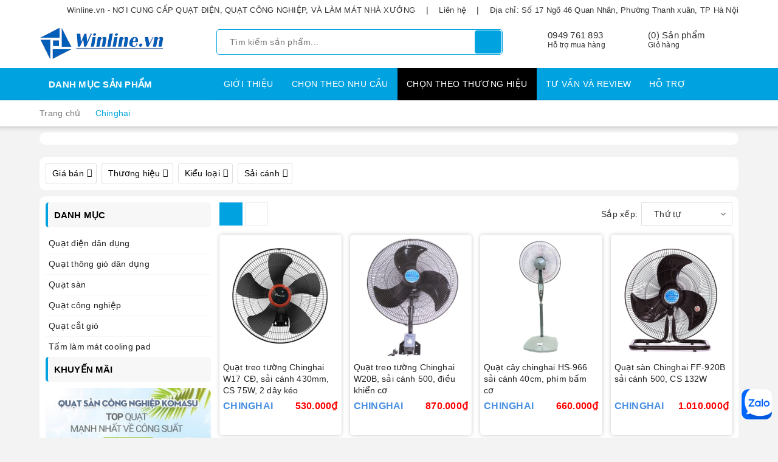

--- FILE ---
content_type: text/html; charset=utf-8
request_url: https://winline.vn/chinghai
body_size: 62652
content:
<!DOCTYPE html>
<html lang="vi">
	<head>		
		<!-- Google Tag Manager -->
		<script>(function(w,d,s,l,i){w[l]=w[l]||[];w[l].push({'gtm.start':
															  new Date().getTime(),event:'gtm.js'});var f=d.getElementsByTagName(s)[0],
	j=d.createElement(s),dl=l!='dataLayer'?'&l='+l:'';j.async=true;j.src=
		'https://www.googletagmanager.com/gtm.js?id='+i+dl;f.parentNode.insertBefore(j,f);
									})(window,document,'script','dataLayer','GTM-PRWBW9L');</script>
		<!-- End Google Tag Manager -->
		<meta charset="UTF-8" />
		<meta name="viewport" content="width=device-width, initial-scale=1, maximum-scale=1">			
		<title>
			Chinghai, Đại lý tại Hà nội, giao hàng toàn quốc. Mua Ngay!
			
			
			 | Winline.vn	
		</title>			
		<!-- ================= Page description ================== -->
		
		<meta name="description" content="Đại l&#253; Chinghai H&#224; Nội, b&#225;n lẻ v&#224; sỉ cho c&#244;ng tr&#236;nh, giao h&#224;ng tận nơi to&#224;n quốc, đảm bảo chất lượng, đổi trả dễ d&#224;ng, bảo h&#224;nh 12 th&#225;ng, LH 0949761893">
		
		<!-- ================= Meta ================== -->
		<meta name="keywords" content="Chinghai, Winline.vn, winline.vn"/>		
		<link rel="canonical" href="https://winline.vn/chinghai"/>
		<meta name='revisit-after' content='1 days' />
		<meta name="robots" content="noodp,index,follow" />
		<link rel="icon" href="//bizweb.dktcdn.net/100/391/557/themes/903209/assets/favicon.png?1768451699694" type="image/x-icon" />
		
	<meta property="og:type" content="website">
	<meta property="og:title" content="Chinghai, Đại lý tại Hà nội, giao hàng toàn quốc. Mua Ngay!">
	<meta property="og:image" content="http://bizweb.dktcdn.net/100/391/557/themes/903209/assets/logo.png?1768451699694">
	<meta property="og:image:secure_url" content="https://bizweb.dktcdn.net/100/391/557/themes/903209/assets/logo.png?1768451699694">
	
	<meta property="og:description" content="Đại lý Chinghai Hà Nội, bán lẻ và sỉ cho công trình, giao hàng tận nơi toàn quốc, đảm bảo chất lượng, đổi trả dễ dàng, bảo hành 12 tháng, LH 0949761893">
	<meta property="og:url" content="https://winline.vn/chinghai">
	<meta property="og:site_name" content="Winline.vn">	

		<link rel="preload" as='style' type="text/css" href="//bizweb.dktcdn.net/100/391/557/themes/903209/assets/plugin.scss.css?1768451699694">						
		<link rel="preload" as='style' type="text/css" href="//bizweb.dktcdn.net/100/391/557/themes/903209/assets/ant-tools.scss.css?1768451699694">				
		<link href="//bizweb.dktcdn.net/100/391/557/themes/903209/assets/plugin.scss.css?1768451699694" rel="stylesheet" type="text/css" media="all" />						
		<link href="//bizweb.dktcdn.net/100/391/557/themes/903209/assets/ant-tools.scss.css?1768451699694" rel="stylesheet" type="text/css" media="all" />		

		<!-- Header JS -->	
		<script>
	/*! jQuery v2.2.3 | (c) jQuery Foundation | jquery.org/license */ 
!function(a,b){"object"==typeof module&&"object"==typeof module.exports?module.exports=a.document?b(a,!0):function(a){if(!a.document)throw new Error("jQuery requires a window with a document");return b(a)}:b(a)}("undefined"!=typeof window?window:this,function(a,b){var c=[],d=a.document,e=c.slice,f=c.concat,g=c.push,h=c.indexOf,i={},j=i.toString,k=i.hasOwnProperty,l={},m="2.2.3",n=function(a,b){return new n.fn.init(a,b)},o=/^[\s\uFEFF\xA0]+|[\s\uFEFF\xA0]+$/g,p=/^-ms-/,q=/-([\da-z])/gi,r=function(a,b){return b.toUpperCase()};n.fn=n.prototype={jquery:m,constructor:n,selector:"",length:0,toArray:function(){return e.call(this)},get:function(a){return null!=a?0>a?this[a+this.length]:this[a]:e.call(this)},pushStack:function(a){var b=n.merge(this.constructor(),a);return b.prevObject=this,b.context=this.context,b},each:function(a){return n.each(this,a)},map:function(a){return this.pushStack(n.map(this,function(b,c){return a.call(b,c,b)}))},slice:function(){return this.pushStack(e.apply(this,arguments))},first:function(){return this.eq(0)},last:function(){return this.eq(-1)},eq:function(a){var b=this.length,c=+a+(0>a?b:0);return this.pushStack(c>=0&&b>c?[this[c]]:[])},end:function(){return this.prevObject||this.constructor()},push:g,sort:c.sort,splice:c.splice},n.extend=n.fn.extend=function(){var a,b,c,d,e,f,g=arguments[0]||{},h=1,i=arguments.length,j=!1;for("boolean"==typeof g&&(j=g,g=arguments[h]||{},h++),"object"==typeof g||n.isFunction(g)||(g={}),h===i&&(g=this,h--);i>h;h++)if(null!=(a=arguments[h]))for(b in a)c=g[b],d=a[b],g!==d&&(j&&d&&(n.isPlainObject(d)||(e=n.isArray(d)))?(e?(e=!1,f=c&&n.isArray(c)?c:[]):f=c&&n.isPlainObject(c)?c:{},g[b]=n.extend(j,f,d)):void 0!==d&&(g[b]=d));return g},n.extend({expando:"jQuery"+(m+Math.random()).replace(/\D/g,""),isReady:!0,error:function(a){throw new Error(a)},noop:function(){},isFunction:function(a){return"function"===n.type(a)},isArray:Array.isArray,isWindow:function(a){return null!=a&&a===a.window},isNumeric:function(a){var b=a&&a.toString();return!n.isArray(a)&&b-parseFloat(b)+1>=0},isPlainObject:function(a){var b;if("object"!==n.type(a)||a.nodeType||n.isWindow(a))return!1;if(a.constructor&&!k.call(a,"constructor")&&!k.call(a.constructor.prototype||{},"isPrototypeOf"))return!1;for(b in a);return void 0===b||k.call(a,b)},isEmptyObject:function(a){var b;for(b in a)return!1;return!0},type:function(a){return null==a?a+"":"object"==typeof a||"function"==typeof a?i[j.call(a)]||"object":typeof a},globalEval:function(a){var b,c=eval;a=n.trim(a),a&&(1===a.indexOf("use strict")?(b=d.createElement("script"),b.text=a,d.head.appendChild(b).parentNode.removeChild(b)):c(a))},camelCase:function(a){return a.replace(p,"ms-").replace(q,r)},nodeName:function(a,b){return a.nodeName&&a.nodeName.toLowerCase()===b.toLowerCase()},each:function(a,b){var c,d=0;if(s(a)){for(c=a.length;c>d;d++)if(b.call(a[d],d,a[d])===!1)break}else for(d in a)if(b.call(a[d],d,a[d])===!1)break;return a},trim:function(a){return null==a?"":(a+"").replace(o,"")},makeArray:function(a,b){var c=b||[];return null!=a&&(s(Object(a))?n.merge(c,"string"==typeof a?[a]:a):g.call(c,a)),c},inArray:function(a,b,c){return null==b?-1:h.call(b,a,c)},merge:function(a,b){for(var c=+b.length,d=0,e=a.length;c>d;d++)a[e++]=b[d];return a.length=e,a},grep:function(a,b,c){for(var d,e=[],f=0,g=a.length,h=!c;g>f;f++)d=!b(a[f],f),d!==h&&e.push(a[f]);return e},map:function(a,b,c){var d,e,g=0,h=[];if(s(a))for(d=a.length;d>g;g++)e=b(a[g],g,c),null!=e&&h.push(e);else for(g in a)e=b(a[g],g,c),null!=e&&h.push(e);return f.apply([],h)},guid:1,proxy:function(a,b){var c,d,f;return"string"==typeof b&&(c=a[b],b=a,a=c),n.isFunction(a)?(d=e.call(arguments,2),f=function(){return a.apply(b||this,d.concat(e.call(arguments)))},f.guid=a.guid=a.guid||n.guid++,f):void 0},now:Date.now,support:l}),"function"==typeof Symbol&&(n.fn[Symbol.iterator]=c[Symbol.iterator]),n.each("Boolean Number String Function Array Date RegExp Object Error Symbol".split(" "),function(a,b){i["[object "+b+"]"]=b.toLowerCase()});function s(a){var b=!!a&&"length"in a&&a.length,c=n.type(a);return"function"===c||n.isWindow(a)?!1:"array"===c||0===b||"number"==typeof b&&b>0&&b-1 in a}var t=function(a){var b,c,d,e,f,g,h,i,j,k,l,m,n,o,p,q,r,s,t,u="sizzle"+1*new Date,v=a.document,w=0,x=0,y=ga(),z=ga(),A=ga(),B=function(a,b){return a===b&&(l=!0),0},C=1<<31,D={}.hasOwnProperty,E=[],F=E.pop,G=E.push,H=E.push,I=E.slice,J=function(a,b){for(var c=0,d=a.length;d>c;c++)if(a[c]===b)return c;return-1},K="checked|selected|async|autofocus|autoplay|controls|defer|disabled|hidden|ismap|loop|multiple|open|readonly|required|scoped",L="[\\x20\\t\\r\\n\\f]",M="(?:\\\\.|[\\w-]|[^\\x00-\\xa0])+",N="\\["+L+"*("+M+")(?:"+L+"*([*^$|!~]?=)"+L+"*(?:'((?:\\\\.|[^\\\\'])*)'|\"((?:\\\\.|[^\\\\\"])*)\"|("+M+"))|)"+L+"*\\]",O=":("+M+")(?:\\((('((?:\\\\.|[^\\\\'])*)'|\"((?:\\\\.|[^\\\\\"])*)\")|((?:\\\\.|[^\\\\()[\\]]|"+N+")*)|.*)\\)|)",P=new RegExp(L+"+","g"),Q=new RegExp("^"+L+"+|((?:^|[^\\\\])(?:\\\\.)*)"+L+"+$","g"),R=new RegExp("^"+L+"*,"+L+"*"),S=new RegExp("^"+L+"*([>+~]|"+L+")"+L+"*"),T=new RegExp("="+L+"*([^\\]'\"]*?)"+L+"*\\]","g"),U=new RegExp(O),V=new RegExp("^"+M+"$"),W={ID:new RegExp("^#("+M+")"),CLASS:new RegExp("^\\.("+M+")"),TAG:new RegExp("^("+M+"|[*])"),ATTR:new RegExp("^"+N),PSEUDO:new RegExp("^"+O),CHILD:new RegExp("^:(only|first|last|nth|nth-last)-(child|of-type)(?:\\("+L+"*(even|odd|(([+-]|)(\\d*)n|)"+L+"*(?:([+-]|)"+L+"*(\\d+)|))"+L+"*\\)|)","i"),bool:new RegExp("^(?:"+K+")$","i"),needsContext:new RegExp("^"+L+"*[>+~]|:(even|odd|eq|gt|lt|nth|first|last)(?:\\("+L+"*((?:-\\d)?\\d*)"+L+"*\\)|)(?=[^-]|$)","i")},X=/^(?:input|select|textarea|button)$/i,Y=/^h\d$/i,Z=/^[^{]+\{\s*\[native \w/,$=/^(?:#([\w-]+)|(\w+)|\.([\w-]+))$/,_=/[+~]/,aa=/'|\\/g,ba=new RegExp("\\\\([\\da-f]{1,6}"+L+"?|("+L+")|.)","ig"),ca=function(a,b,c){var d="0x"+b-65536;return d!==d||c?b:0>d?String.fromCharCode(d+65536):String.fromCharCode(d>>10|55296,1023&d|56320)},da=function(){m()};try{H.apply(E=I.call(v.childNodes),v.childNodes),E[v.childNodes.length].nodeType}catch(ea){H={apply:E.length?function(a,b){G.apply(a,I.call(b))}:function(a,b){var c=a.length,d=0;while(a[c++]=b[d++]);a.length=c-1}}}function fa(a,b,d,e){var f,h,j,k,l,o,r,s,w=b&&b.ownerDocument,x=b?b.nodeType:9;if(d=d||[],"string"!=typeof a||!a||1!==x&&9!==x&&11!==x)return d;if(!e&&((b?b.ownerDocument||b:v)!==n&&m(b),b=b||n,p)){if(11!==x&&(o=$.exec(a)))if(f=o[1]){if(9===x){if(!(j=b.getElementById(f)))return d;if(j.id===f)return d.push(j),d}else if(w&&(j=w.getElementById(f))&&t(b,j)&&j.id===f)return d.push(j),d}else{if(o[2])return H.apply(d,b.getElementsByTagName(a)),d;if((f=o[3])&&c.getElementsByClassName&&b.getElementsByClassName)return H.apply(d,b.getElementsByClassName(f)),d}if(c.qsa&&!A[a+" "]&&(!q||!q.test(a))){if(1!==x)w=b,s=a;else if("object"!==b.nodeName.toLowerCase()){(k=b.getAttribute("id"))?k=k.replace(aa,"\\$&"):b.setAttribute("id",k=u),r=g(a),h=r.length,l=V.test(k)?"#"+k:"[id='"+k+"']";while(h--)r[h]=l+" "+qa(r[h]);s=r.join(","),w=_.test(a)&&oa(b.parentNode)||b}if(s)try{return H.apply(d,w.querySelectorAll(s)),d}catch(y){}finally{k===u&&b.removeAttribute("id")}}}return i(a.replace(Q,"$1"),b,d,e)}function ga(){var a=[];function b(c,e){return a.push(c+" ")>d.cacheLength&&delete b[a.shift()],b[c+" "]=e}return b}function ha(a){return a[u]=!0,a}function ia(a){var b=n.createElement("div");try{return!!a(b)}catch(c){return!1}finally{b.parentNode&&b.parentNode.removeChild(b),b=null}}function ja(a,b){var c=a.split("|"),e=c.length;while(e--)d.attrHandle[c[e]]=b}function ka(a,b){var c=b&&a,d=c&&1===a.nodeType&&1===b.nodeType&&(~b.sourceIndex||C)-(~a.sourceIndex||C);if(d)return d;if(c)while(c=c.nextSibling)if(c===b)return-1;return a?1:-1}function la(a){return function(b){var c=b.nodeName.toLowerCase();return"input"===c&&b.type===a}}function ma(a){return function(b){var c=b.nodeName.toLowerCase();return("input"===c||"button"===c)&&b.type===a}}function na(a){return ha(function(b){return b=+b,ha(function(c,d){var e,f=a([],c.length,b),g=f.length;while(g--)c[e=f[g]]&&(c[e]=!(d[e]=c[e]))})})}function oa(a){return a&&"undefined"!=typeof a.getElementsByTagName&&a}c=fa.support={},f=fa.isXML=function(a){var b=a&&(a.ownerDocument||a).documentElement;return b?"HTML"!==b.nodeName:!1},m=fa.setDocument=function(a){var b,e,g=a?a.ownerDocument||a:v;return g!==n&&9===g.nodeType&&g.documentElement?(n=g,o=n.documentElement,p=!f(n),(e=n.defaultView)&&e.top!==e&&(e.addEventListener?e.addEventListener("unload",da,!1):e.attachEvent&&e.attachEvent("onunload",da)),c.attributes=ia(function(a){return a.className="i",!a.getAttribute("className")}),c.getElementsByTagName=ia(function(a){return a.appendChild(n.createComment("")),!a.getElementsByTagName("*").length}),c.getElementsByClassName=Z.test(n.getElementsByClassName),c.getById=ia(function(a){return o.appendChild(a).id=u,!n.getElementsByName||!n.getElementsByName(u).length}),c.getById?(d.find.ID=function(a,b){if("undefined"!=typeof b.getElementById&&p){var c=b.getElementById(a);return c?[c]:[]}},d.filter.ID=function(a){var b=a.replace(ba,ca);return function(a){return a.getAttribute("id")===b}}):(delete d.find.ID,d.filter.ID=function(a){var b=a.replace(ba,ca);return function(a){var c="undefined"!=typeof a.getAttributeNode&&a.getAttributeNode("id");return c&&c.value===b}}),d.find.TAG=c.getElementsByTagName?function(a,b){return"undefined"!=typeof b.getElementsByTagName?b.getElementsByTagName(a):c.qsa?b.querySelectorAll(a):void 0}:function(a,b){var c,d=[],e=0,f=b.getElementsByTagName(a);if("*"===a){while(c=f[e++])1===c.nodeType&&d.push(c);return d}return f},d.find.CLASS=c.getElementsByClassName&&function(a,b){return"undefined"!=typeof b.getElementsByClassName&&p?b.getElementsByClassName(a):void 0},r=[],q=[],(c.qsa=Z.test(n.querySelectorAll))&&(ia(function(a){o.appendChild(a).innerHTML="<a id='"+u+"'></a><select id='"+u+"-\r\\' msallowcapture=''><option selected=''></option></select>",a.querySelectorAll("[msallowcapture^='']").length&&q.push("[*^$]="+L+"*(?:''|\"\")"),a.querySelectorAll("[selected]").length||q.push("\\["+L+"*(?:value|"+K+")"),a.querySelectorAll("[id~="+u+"-]").length||q.push("~="),a.querySelectorAll(":checked").length||q.push(":checked"),a.querySelectorAll("a#"+u+"+*").length||q.push(".#.+[+~]")}),ia(function(a){var b=n.createElement("input");b.setAttribute("type","hidden"),a.appendChild(b).setAttribute("name","D"),a.querySelectorAll("[name=d]").length&&q.push("name"+L+"*[*^$|!~]?="),a.querySelectorAll(":enabled").length||q.push(":enabled",":disabled"),a.querySelectorAll("*,:x"),q.push(",.*:")})),(c.matchesSelector=Z.test(s=o.matches||o.webkitMatchesSelector||o.mozMatchesSelector||o.oMatchesSelector||o.msMatchesSelector))&&ia(function(a){c.disconnectedMatch=s.call(a,"div"),s.call(a,"[s!='']:x"),r.push("!=",O)}),q=q.length&&new RegExp(q.join("|")),r=r.length&&new RegExp(r.join("|")),b=Z.test(o.compareDocumentPosition),t=b||Z.test(o.contains)?function(a,b){var c=9===a.nodeType?a.documentElement:a,d=b&&b.parentNode;return a===d||!(!d||1!==d.nodeType||!(c.contains?c.contains(d):a.compareDocumentPosition&&16&a.compareDocumentPosition(d)))}:function(a,b){if(b)while(b=b.parentNode)if(b===a)return!0;return!1},B=b?function(a,b){if(a===b)return l=!0,0;var d=!a.compareDocumentPosition-!b.compareDocumentPosition;return d?d:(d=(a.ownerDocument||a)===(b.ownerDocument||b)?a.compareDocumentPosition(b):1,1&d||!c.sortDetached&&b.compareDocumentPosition(a)===d?a===n||a.ownerDocument===v&&t(v,a)?-1:b===n||b.ownerDocument===v&&t(v,b)?1:k?J(k,a)-J(k,b):0:4&d?-1:1)}:function(a,b){if(a===b)return l=!0,0;var c,d=0,e=a.parentNode,f=b.parentNode,g=[a],h=[b];if(!e||!f)return a===n?-1:b===n?1:e?-1:f?1:k?J(k,a)-J(k,b):0;if(e===f)return ka(a,b);c=a;while(c=c.parentNode)g.unshift(c);c=b;while(c=c.parentNode)h.unshift(c);while(g[d]===h[d])d++;return d?ka(g[d],h[d]):g[d]===v?-1:h[d]===v?1:0},n):n},fa.matches=function(a,b){return fa(a,null,null,b)},fa.matchesSelector=function(a,b){if((a.ownerDocument||a)!==n&&m(a),b=b.replace(T,"='$1']"),c.matchesSelector&&p&&!A[b+" "]&&(!r||!r.test(b))&&(!q||!q.test(b)))try{var d=s.call(a,b);if(d||c.disconnectedMatch||a.document&&11!==a.document.nodeType)return d}catch(e){}return fa(b,n,null,[a]).length>0},fa.contains=function(a,b){return(a.ownerDocument||a)!==n&&m(a),t(a,b)},fa.attr=function(a,b){(a.ownerDocument||a)!==n&&m(a);var e=d.attrHandle[b.toLowerCase()],f=e&&D.call(d.attrHandle,b.toLowerCase())?e(a,b,!p):void 0;return void 0!==f?f:c.attributes||!p?a.getAttribute(b):(f=a.getAttributeNode(b))&&f.specified?f.value:null},fa.error=function(a){throw new Error("Syntax error, unrecognized expression: "+a)},fa.uniqueSort=function(a){var b,d=[],e=0,f=0;if(l=!c.detectDuplicates,k=!c.sortStable&&a.slice(0),a.sort(B),l){while(b=a[f++])b===a[f]&&(e=d.push(f));while(e--)a.splice(d[e],1)}return k=null,a},e=fa.getText=function(a){var b,c="",d=0,f=a.nodeType;if(f){if(1===f||9===f||11===f){if("string"==typeof a.textContent)return a.textContent;for(a=a.firstChild;a;a=a.nextSibling)c+=e(a)}else if(3===f||4===f)return a.nodeValue}else while(b=a[d++])c+=e(b);return c},d=fa.selectors={cacheLength:50,createPseudo:ha,match:W,attrHandle:{},find:{},relative:{">":{dir:"parentNode",first:!0}," ":{dir:"parentNode"},"+":{dir:"previousSibling",first:!0},"~":{dir:"previousSibling"}},preFilter:{ATTR:function(a){return a[1]=a[1].replace(ba,ca),a[3]=(a[3]||a[4]||a[5]||"").replace(ba,ca),"~="===a[2]&&(a[3]=" "+a[3]+" "),a.slice(0,4)},CHILD:function(a){return a[1]=a[1].toLowerCase(),"nth"===a[1].slice(0,3)?(a[3]||fa.error(a[0]),a[4]=+(a[4]?a[5]+(a[6]||1):2*("even"===a[3]||"odd"===a[3])),a[5]=+(a[7]+a[8]||"odd"===a[3])):a[3]&&fa.error(a[0]),a},PSEUDO:function(a){var b,c=!a[6]&&a[2];return W.CHILD.test(a[0])?null:(a[3]?a[2]=a[4]||a[5]||"":c&&U.test(c)&&(b=g(c,!0))&&(b=c.indexOf(")",c.length-b)-c.length)&&(a[0]=a[0].slice(0,b),a[2]=c.slice(0,b)),a.slice(0,3))}},filter:{TAG:function(a){var b=a.replace(ba,ca).toLowerCase();return"*"===a?function(){return!0}:function(a){return a.nodeName&&a.nodeName.toLowerCase()===b}},CLASS:function(a){var b=y[a+" "];return b||(b=new RegExp("(^|"+L+")"+a+"("+L+"|$)"))&&y(a,function(a){return b.test("string"==typeof a.className&&a.className||"undefined"!=typeof a.getAttribute&&a.getAttribute("class")||"")})},ATTR:function(a,b,c){return function(d){var e=fa.attr(d,a);return null==e?"!="===b:b?(e+="","="===b?e===c:"!="===b?e!==c:"^="===b?c&&0===e.indexOf(c):"*="===b?c&&e.indexOf(c)>-1:"$="===b?c&&e.slice(-c.length)===c:"~="===b?(" "+e.replace(P," ")+" ").indexOf(c)>-1:"|="===b?e===c||e.slice(0,c.length+1)===c+"-":!1):!0}},CHILD:function(a,b,c,d,e){var f="nth"!==a.slice(0,3),g="last"!==a.slice(-4),h="of-type"===b;return 1===d&&0===e?function(a){return!!a.parentNode}:function(b,c,i){var j,k,l,m,n,o,p=f!==g?"nextSibling":"previousSibling",q=b.parentNode,r=h&&b.nodeName.toLowerCase(),s=!i&&!h,t=!1;if(q){if(f){while(p){m=b;while(m=m[p])if(h?m.nodeName.toLowerCase()===r:1===m.nodeType)return!1;o=p="only"===a&&!o&&"nextSibling"}return!0}if(o=[g?q.firstChild:q.lastChild],g&&s){m=q,l=m[u]||(m[u]={}),k=l[m.uniqueID]||(l[m.uniqueID]={}),j=k[a]||[],n=j[0]===w&&j[1],t=n&&j[2],m=n&&q.childNodes[n];while(m=++n&&m&&m[p]||(t=n=0)||o.pop())if(1===m.nodeType&&++t&&m===b){k[a]=[w,n,t];break}}else if(s&&(m=b,l=m[u]||(m[u]={}),k=l[m.uniqueID]||(l[m.uniqueID]={}),j=k[a]||[],n=j[0]===w&&j[1],t=n),t===!1)while(m=++n&&m&&m[p]||(t=n=0)||o.pop())if((h?m.nodeName.toLowerCase()===r:1===m.nodeType)&&++t&&(s&&(l=m[u]||(m[u]={}),k=l[m.uniqueID]||(l[m.uniqueID]={}),k[a]=[w,t]),m===b))break;return t-=e,t===d||t%d===0&&t/d>=0}}},PSEUDO:function(a,b){var c,e=d.pseudos[a]||d.setFilters[a.toLowerCase()]||fa.error("unsupported pseudo: "+a);return e[u]?e(b):e.length>1?(c=[a,a,"",b],d.setFilters.hasOwnProperty(a.toLowerCase())?ha(function(a,c){var d,f=e(a,b),g=f.length;while(g--)d=J(a,f[g]),a[d]=!(c[d]=f[g])}):function(a){return e(a,0,c)}):e}},pseudos:{not:ha(function(a){var b=[],c=[],d=h(a.replace(Q,"$1"));return d[u]?ha(function(a,b,c,e){var f,g=d(a,null,e,[]),h=a.length;while(h--)(f=g[h])&&(a[h]=!(b[h]=f))}):function(a,e,f){return b[0]=a,d(b,null,f,c),b[0]=null,!c.pop()}}),has:ha(function(a){return function(b){return fa(a,b).length>0}}),contains:ha(function(a){return a=a.replace(ba,ca),function(b){return(b.textContent||b.innerText||e(b)).indexOf(a)>-1}}),lang:ha(function(a){return V.test(a||"")||fa.error("unsupported lang: "+a),a=a.replace(ba,ca).toLowerCase(),function(b){var c;do if(c=p?b.lang:b.getAttribute("xml:lang")||b.getAttribute("lang"))return c=c.toLowerCase(),c===a||0===c.indexOf(a+"-");while((b=b.parentNode)&&1===b.nodeType);return!1}}),target:function(b){var c=a.location&&a.location.hash;return c&&c.slice(1)===b.id},root:function(a){return a===o},focus:function(a){return a===n.activeElement&&(!n.hasFocus||n.hasFocus())&&!!(a.type||a.href||~a.tabIndex)},enabled:function(a){return a.disabled===!1},disabled:function(a){return a.disabled===!0},checked:function(a){var b=a.nodeName.toLowerCase();return"input"===b&&!!a.checked||"option"===b&&!!a.selected},selected:function(a){return a.parentNode&&a.parentNode.selectedIndex,a.selected===!0},empty:function(a){for(a=a.firstChild;a;a=a.nextSibling)if(a.nodeType<6)return!1;return!0},parent:function(a){return!d.pseudos.empty(a)},header:function(a){return Y.test(a.nodeName)},input:function(a){return X.test(a.nodeName)},button:function(a){var b=a.nodeName.toLowerCase();return"input"===b&&"button"===a.type||"button"===b},text:function(a){var b;return"input"===a.nodeName.toLowerCase()&&"text"===a.type&&(null==(b=a.getAttribute("type"))||"text"===b.toLowerCase())},first:na(function(){return[0]}),last:na(function(a,b){return[b-1]}),eq:na(function(a,b,c){return[0>c?c+b:c]}),even:na(function(a,b){for(var c=0;b>c;c+=2)a.push(c);return a}),odd:na(function(a,b){for(var c=1;b>c;c+=2)a.push(c);return a}),lt:na(function(a,b,c){for(var d=0>c?c+b:c;--d>=0;)a.push(d);return a}),gt:na(function(a,b,c){for(var d=0>c?c+b:c;++d<b;)a.push(d);return a})}},d.pseudos.nth=d.pseudos.eq;for(b in{radio:!0,checkbox:!0,file:!0,password:!0,image:!0})d.pseudos[b]=la(b);for(b in{submit:!0,reset:!0})d.pseudos[b]=ma(b);function pa(){}pa.prototype=d.filters=d.pseudos,d.setFilters=new pa,g=fa.tokenize=function(a,b){var c,e,f,g,h,i,j,k=z[a+" "];if(k)return b?0:k.slice(0);h=a,i=[],j=d.preFilter;while(h){c&&!(e=R.exec(h))||(e&&(h=h.slice(e[0].length)||h),i.push(f=[])),c=!1,(e=S.exec(h))&&(c=e.shift(),f.push({value:c,type:e[0].replace(Q," ")}),h=h.slice(c.length));for(g in d.filter)!(e=W[g].exec(h))||j[g]&&!(e=j[g](e))||(c=e.shift(),f.push({value:c,type:g,matches:e}),h=h.slice(c.length));if(!c)break}return b?h.length:h?fa.error(a):z(a,i).slice(0)};function qa(a){for(var b=0,c=a.length,d="";c>b;b++)d+=a[b].value;return d}function ra(a,b,c){var d=b.dir,e=c&&"parentNode"===d,f=x++;return b.first?function(b,c,f){while(b=b[d])if(1===b.nodeType||e)return a(b,c,f)}:function(b,c,g){var h,i,j,k=[w,f];if(g){while(b=b[d])if((1===b.nodeType||e)&&a(b,c,g))return!0}else while(b=b[d])if(1===b.nodeType||e){if(j=b[u]||(b[u]={}),i=j[b.uniqueID]||(j[b.uniqueID]={}),(h=i[d])&&h[0]===w&&h[1]===f)return k[2]=h[2];if(i[d]=k,k[2]=a(b,c,g))return!0}}}function sa(a){return a.length>1?function(b,c,d){var e=a.length;while(e--)if(!a[e](b,c,d))return!1;return!0}:a[0]}function ta(a,b,c){for(var d=0,e=b.length;e>d;d++)fa(a,b[d],c);return c}function ua(a,b,c,d,e){for(var f,g=[],h=0,i=a.length,j=null!=b;i>h;h++)(f=a[h])&&(c&&!c(f,d,e)||(g.push(f),j&&b.push(h)));return g}function va(a,b,c,d,e,f){return d&&!d[u]&&(d=va(d)),e&&!e[u]&&(e=va(e,f)),ha(function(f,g,h,i){var j,k,l,m=[],n=[],o=g.length,p=f||ta(b||"*",h.nodeType?[h]:h,[]),q=!a||!f&&b?p:ua(p,m,a,h,i),r=c?e||(f?a:o||d)?[]:g:q;if(c&&c(q,r,h,i),d){j=ua(r,n),d(j,[],h,i),k=j.length;while(k--)(l=j[k])&&(r[n[k]]=!(q[n[k]]=l))}if(f){if(e||a){if(e){j=[],k=r.length;while(k--)(l=r[k])&&j.push(q[k]=l);e(null,r=[],j,i)}k=r.length;while(k--)(l=r[k])&&(j=e?J(f,l):m[k])>-1&&(f[j]=!(g[j]=l))}}else r=ua(r===g?r.splice(o,r.length):r),e?e(null,g,r,i):H.apply(g,r)})}function wa(a){for(var b,c,e,f=a.length,g=d.relative[a[0].type],h=g||d.relative[" "],i=g?1:0,k=ra(function(a){return a===b},h,!0),l=ra(function(a){return J(b,a)>-1},h,!0),m=[function(a,c,d){var e=!g&&(d||c!==j)||((b=c).nodeType?k(a,c,d):l(a,c,d));return b=null,e}];f>i;i++)if(c=d.relative[a[i].type])m=[ra(sa(m),c)];else{if(c=d.filter[a[i].type].apply(null,a[i].matches),c[u]){for(e=++i;f>e;e++)if(d.relative[a[e].type])break;return va(i>1&&sa(m),i>1&&qa(a.slice(0,i-1).concat({value:" "===a[i-2].type?"*":""})).replace(Q,"$1"),c,e>i&&wa(a.slice(i,e)),f>e&&wa(a=a.slice(e)),f>e&&qa(a))}m.push(c)}return sa(m)}function xa(a,b){var c=b.length>0,e=a.length>0,f=function(f,g,h,i,k){var l,o,q,r=0,s="0",t=f&&[],u=[],v=j,x=f||e&&d.find.TAG("*",k),y=w+=null==v?1:Math.random()||.1,z=x.length;for(k&&(j=g===n||g||k);s!==z&&null!=(l=x[s]);s++){if(e&&l){o=0,g||l.ownerDocument===n||(m(l),h=!p);while(q=a[o++])if(q(l,g||n,h)){i.push(l);break}k&&(w=y)}c&&((l=!q&&l)&&r--,f&&t.push(l))}if(r+=s,c&&s!==r){o=0;while(q=b[o++])q(t,u,g,h);if(f){if(r>0)while(s--)t[s]||u[s]||(u[s]=F.call(i));u=ua(u)}H.apply(i,u),k&&!f&&u.length>0&&r+b.length>1&&fa.uniqueSort(i)}return k&&(w=y,j=v),t};return c?ha(f):f}return h=fa.compile=function(a,b){var c,d=[],e=[],f=A[a+" "];if(!f){b||(b=g(a)),c=b.length;while(c--)f=wa(b[c]),f[u]?d.push(f):e.push(f);f=A(a,xa(e,d)),f.selector=a}return f},i=fa.select=function(a,b,e,f){var i,j,k,l,m,n="function"==typeof a&&a,o=!f&&g(a=n.selector||a);if(e=e||[],1===o.length){if(j=o[0]=o[0].slice(0),j.length>2&&"ID"===(k=j[0]).type&&c.getById&&9===b.nodeType&&p&&d.relative[j[1].type]){if(b=(d.find.ID(k.matches[0].replace(ba,ca),b)||[])[0],!b)return e;n&&(b=b.parentNode),a=a.slice(j.shift().value.length)}i=W.needsContext.test(a)?0:j.length;while(i--){if(k=j[i],d.relative[l=k.type])break;if((m=d.find[l])&&(f=m(k.matches[0].replace(ba,ca),_.test(j[0].type)&&oa(b.parentNode)||b))){if(j.splice(i,1),a=f.length&&qa(j),!a)return H.apply(e,f),e;break}}}return(n||h(a,o))(f,b,!p,e,!b||_.test(a)&&oa(b.parentNode)||b),e},c.sortStable=u.split("").sort(B).join("")===u,c.detectDuplicates=!!l,m(),c.sortDetached=ia(function(a){return 1&a.compareDocumentPosition(n.createElement("div"))}),ia(function(a){return a.innerHTML="<a href='#'></a>","#"===a.firstChild.getAttribute("href")})||ja("type|href|height|width",function(a,b,c){return c?void 0:a.getAttribute(b,"type"===b.toLowerCase()?1:2)}),c.attributes&&ia(function(a){return a.innerHTML="<input/>",a.firstChild.setAttribute("value",""),""===a.firstChild.getAttribute("value")})||ja("value",function(a,b,c){return c||"input"!==a.nodeName.toLowerCase()?void 0:a.defaultValue}),ia(function(a){return null==a.getAttribute("disabled")})||ja(K,function(a,b,c){var d;return c?void 0:a[b]===!0?b.toLowerCase():(d=a.getAttributeNode(b))&&d.specified?d.value:null}),fa}(a);n.find=t,n.expr=t.selectors,n.expr[":"]=n.expr.pseudos,n.uniqueSort=n.unique=t.uniqueSort,n.text=t.getText,n.isXMLDoc=t.isXML,n.contains=t.contains;var u=function(a,b,c){var d=[],e=void 0!==c;while((a=a[b])&&9!==a.nodeType)if(1===a.nodeType){if(e&&n(a).is(c))break;d.push(a)}return d},v=function(a,b){for(var c=[];a;a=a.nextSibling)1===a.nodeType&&a!==b&&c.push(a);return c},w=n.expr.match.needsContext,x=/^<([\w-]+)\s*\/?>(?:<\/\1>|)$/,y=/^.[^:#\[\.,]*$/;function z(a,b,c){if(n.isFunction(b))return n.grep(a,function(a,d){return!!b.call(a,d,a)!==c});if(b.nodeType)return n.grep(a,function(a){return a===b!==c});if("string"==typeof b){if(y.test(b))return n.filter(b,a,c);b=n.filter(b,a)}return n.grep(a,function(a){return h.call(b,a)>-1!==c})}n.filter=function(a,b,c){var d=b[0];return c&&(a=":not("+a+")"),1===b.length&&1===d.nodeType?n.find.matchesSelector(d,a)?[d]:[]:n.find.matches(a,n.grep(b,function(a){return 1===a.nodeType}))},n.fn.extend({find:function(a){var b,c=this.length,d=[],e=this;if("string"!=typeof a)return this.pushStack(n(a).filter(function(){for(b=0;c>b;b++)if(n.contains(e[b],this))return!0}));for(b=0;c>b;b++)n.find(a,e[b],d);return d=this.pushStack(c>1?n.unique(d):d),d.selector=this.selector?this.selector+" "+a:a,d},filter:function(a){return this.pushStack(z(this,a||[],!1))},not:function(a){return this.pushStack(z(this,a||[],!0))},is:function(a){return!!z(this,"string"==typeof a&&w.test(a)?n(a):a||[],!1).length}});var A,B=/^(?:\s*(<[\w\W]+>)[^>]*|#([\w-]*))$/,C=n.fn.init=function(a,b,c){var e,f;if(!a)return this;if(c=c||A,"string"==typeof a){if(e="<"===a[0]&&">"===a[a.length-1]&&a.length>=3?[null,a,null]:B.exec(a),!e||!e[1]&&b)return!b||b.jquery?(b||c).find(a):this.constructor(b).find(a);if(e[1]){if(b=b instanceof n?b[0]:b,n.merge(this,n.parseHTML(e[1],b&&b.nodeType?b.ownerDocument||b:d,!0)),x.test(e[1])&&n.isPlainObject(b))for(e in b)n.isFunction(this[e])?this[e](b[e]):this.attr(e,b[e]);return this}return f=d.getElementById(e[2]),f&&f.parentNode&&(this.length=1,this[0]=f),this.context=d,this.selector=a,this}return a.nodeType?(this.context=this[0]=a,this.length=1,this):n.isFunction(a)?void 0!==c.ready?c.ready(a):a(n):(void 0!==a.selector&&(this.selector=a.selector,this.context=a.context),n.makeArray(a,this))};C.prototype=n.fn,A=n(d);var D=/^(?:parents|prev(?:Until|All))/,E={children:!0,contents:!0,next:!0,prev:!0};n.fn.extend({has:function(a){var b=n(a,this),c=b.length;return this.filter(function(){for(var a=0;c>a;a++)if(n.contains(this,b[a]))return!0})},closest:function(a,b){for(var c,d=0,e=this.length,f=[],g=w.test(a)||"string"!=typeof a?n(a,b||this.context):0;e>d;d++)for(c=this[d];c&&c!==b;c=c.parentNode)if(c.nodeType<11&&(g?g.index(c)>-1:1===c.nodeType&&n.find.matchesSelector(c,a))){f.push(c);break}return this.pushStack(f.length>1?n.uniqueSort(f):f)},index:function(a){return a?"string"==typeof a?h.call(n(a),this[0]):h.call(this,a.jquery?a[0]:a):this[0]&&this[0].parentNode?this.first().prevAll().length:-1},add:function(a,b){return this.pushStack(n.uniqueSort(n.merge(this.get(),n(a,b))))},addBack:function(a){return this.add(null==a?this.prevObject:this.prevObject.filter(a))}});function F(a,b){while((a=a[b])&&1!==a.nodeType);return a}n.each({parent:function(a){var b=a.parentNode;return b&&11!==b.nodeType?b:null},parents:function(a){return u(a,"parentNode")},parentsUntil:function(a,b,c){return u(a,"parentNode",c)},next:function(a){return F(a,"nextSibling")},prev:function(a){return F(a,"previousSibling")},nextAll:function(a){return u(a,"nextSibling")},prevAll:function(a){return u(a,"previousSibling")},nextUntil:function(a,b,c){return u(a,"nextSibling",c)},prevUntil:function(a,b,c){return u(a,"previousSibling",c)},siblings:function(a){return v((a.parentNode||{}).firstChild,a)},children:function(a){return v(a.firstChild)},contents:function(a){return a.contentDocument||n.merge([],a.childNodes)}},function(a,b){n.fn[a]=function(c,d){var e=n.map(this,b,c);return"Until"!==a.slice(-5)&&(d=c),d&&"string"==typeof d&&(e=n.filter(d,e)),this.length>1&&(E[a]||n.uniqueSort(e),D.test(a)&&e.reverse()),this.pushStack(e)}});var G=/\S+/g;function H(a){var b={};return n.each(a.match(G)||[],function(a,c){b[c]=!0}),b}n.Callbacks=function(a){a="string"==typeof a?H(a):n.extend({},a);var b,c,d,e,f=[],g=[],h=-1,i=function(){for(e=a.once,d=b=!0;g.length;h=-1){c=g.shift();while(++h<f.length)f[h].apply(c[0],c[1])===!1&&a.stopOnFalse&&(h=f.length,c=!1)}a.memory||(c=!1),b=!1,e&&(f=c?[]:"")},j={add:function(){return f&&(c&&!b&&(h=f.length-1,g.push(c)),function d(b){n.each(b,function(b,c){n.isFunction(c)?a.unique&&j.has(c)||f.push(c):c&&c.length&&"string"!==n.type(c)&&d(c)})}(arguments),c&&!b&&i()),this},remove:function(){return n.each(arguments,function(a,b){var c;while((c=n.inArray(b,f,c))>-1)f.splice(c,1),h>=c&&h--}),this},has:function(a){return a?n.inArray(a,f)>-1:f.length>0},empty:function(){return f&&(f=[]),this},disable:function(){return e=g=[],f=c="",this},disabled:function(){return!f},lock:function(){return e=g=[],c||(f=c=""),this},locked:function(){return!!e},fireWith:function(a,c){return e||(c=c||[],c=[a,c.slice?c.slice():c],g.push(c),b||i()),this},fire:function(){return j.fireWith(this,arguments),this},fired:function(){return!!d}};return j},n.extend({Deferred:function(a){var b=[["resolve","done",n.Callbacks("once memory"),"resolved"],["reject","fail",n.Callbacks("once memory"),"rejected"],["notify","progress",n.Callbacks("memory")]],c="pending",d={state:function(){return c},always:function(){return e.done(arguments).fail(arguments),this},then:function(){var a=arguments;return n.Deferred(function(c){n.each(b,function(b,f){var g=n.isFunction(a[b])&&a[b];e[f[1]](function(){var a=g&&g.apply(this,arguments);a&&n.isFunction(a.promise)?a.promise().progress(c.notify).done(c.resolve).fail(c.reject):c[f[0]+"With"](this===d?c.promise():this,g?[a]:arguments)})}),a=null}).promise()},promise:function(a){return null!=a?n.extend(a,d):d}},e={};return d.pipe=d.then,n.each(b,function(a,f){var g=f[2],h=f[3];d[f[1]]=g.add,h&&g.add(function(){c=h},b[1^a][2].disable,b[2][2].lock),e[f[0]]=function(){return e[f[0]+"With"](this===e?d:this,arguments),this},e[f[0]+"With"]=g.fireWith}),d.promise(e),a&&a.call(e,e),e},when:function(a){var b=0,c=e.call(arguments),d=c.length,f=1!==d||a&&n.isFunction(a.promise)?d:0,g=1===f?a:n.Deferred(),h=function(a,b,c){return function(d){b[a]=this,c[a]=arguments.length>1?e.call(arguments):d,c===i?g.notifyWith(b,c):--f||g.resolveWith(b,c)}},i,j,k;if(d>1)for(i=new Array(d),j=new Array(d),k=new Array(d);d>b;b++)c[b]&&n.isFunction(c[b].promise)?c[b].promise().progress(h(b,j,i)).done(h(b,k,c)).fail(g.reject):--f;return f||g.resolveWith(k,c),g.promise()}});var I;n.fn.ready=function(a){return n.ready.promise().done(a),this},n.extend({isReady:!1,readyWait:1,holdReady:function(a){a?n.readyWait++:n.ready(!0)},ready:function(a){(a===!0?--n.readyWait:n.isReady)||(n.isReady=!0,a!==!0&&--n.readyWait>0||(I.resolveWith(d,[n]),n.fn.triggerHandler&&(n(d).triggerHandler("ready"),n(d).off("ready"))))}});function J(){d.removeEventListener("DOMContentLoaded",J),a.removeEventListener("load",J),n.ready()}n.ready.promise=function(b){return I||(I=n.Deferred(),"complete"===d.readyState||"loading"!==d.readyState&&!d.documentElement.doScroll?a.setTimeout(n.ready):(d.addEventListener("DOMContentLoaded",J),a.addEventListener("load",J))),I.promise(b)},n.ready.promise();var K=function(a,b,c,d,e,f,g){var h=0,i=a.length,j=null==c;if("object"===n.type(c)){e=!0;for(h in c)K(a,b,h,c[h],!0,f,g)}else if(void 0!==d&&(e=!0,n.isFunction(d)||(g=!0),j&&(g?(b.call(a,d),b=null):(j=b,b=function(a,b,c){return j.call(n(a),c)})),b))for(;i>h;h++)b(a[h],c,g?d:d.call(a[h],h,b(a[h],c)));return e?a:j?b.call(a):i?b(a[0],c):f},L=function(a){return 1===a.nodeType||9===a.nodeType||!+a.nodeType};function M(){this.expando=n.expando+M.uid++}M.uid=1,M.prototype={register:function(a,b){var c=b||{};return a.nodeType?a[this.expando]=c:Object.defineProperty(a,this.expando,{value:c,writable:!0,configurable:!0}),a[this.expando]},cache:function(a){if(!L(a))return{};var b=a[this.expando];return b||(b={},L(a)&&(a.nodeType?a[this.expando]=b:Object.defineProperty(a,this.expando,{value:b,configurable:!0}))),b},set:function(a,b,c){var d,e=this.cache(a);if("string"==typeof b)e[b]=c;else for(d in b)e[d]=b[d];return e},get:function(a,b){return void 0===b?this.cache(a):a[this.expando]&&a[this.expando][b]},access:function(a,b,c){var d;return void 0===b||b&&"string"==typeof b&&void 0===c?(d=this.get(a,b),void 0!==d?d:this.get(a,n.camelCase(b))):(this.set(a,b,c),void 0!==c?c:b)},remove:function(a,b){var c,d,e,f=a[this.expando];if(void 0!==f){if(void 0===b)this.register(a);else{n.isArray(b)?d=b.concat(b.map(n.camelCase)):(e=n.camelCase(b),b in f?d=[b,e]:(d=e,d=d in f?[d]:d.match(G)||[])),c=d.length;while(c--)delete f[d[c]]}(void 0===b||n.isEmptyObject(f))&&(a.nodeType?a[this.expando]=void 0:delete a[this.expando])}},hasData:function(a){var b=a[this.expando];return void 0!==b&&!n.isEmptyObject(b)}};var N=new M,O=new M,P=/^(?:\{[\w\W]*\}|\[[\w\W]*\])$/,Q=/[A-Z]/g;function R(a,b,c){var d;if(void 0===c&&1===a.nodeType)if(d="data-"+b.replace(Q,"-$&").toLowerCase(),c=a.getAttribute(d),"string"==typeof c){try{c="true"===c?!0:"false"===c?!1:"null"===c?null:+c+""===c?+c:P.test(c)?n.parseJSON(c):c;
}catch(e){}O.set(a,b,c)}else c=void 0;return c}n.extend({hasData:function(a){return O.hasData(a)||N.hasData(a)},data:function(a,b,c){return O.access(a,b,c)},removeData:function(a,b){O.remove(a,b)},_data:function(a,b,c){return N.access(a,b,c)},_removeData:function(a,b){N.remove(a,b)}}),n.fn.extend({data:function(a,b){var c,d,e,f=this[0],g=f&&f.attributes;if(void 0===a){if(this.length&&(e=O.get(f),1===f.nodeType&&!N.get(f,"hasDataAttrs"))){c=g.length;while(c--)g[c]&&(d=g[c].name,0===d.indexOf("data-")&&(d=n.camelCase(d.slice(5)),R(f,d,e[d])));N.set(f,"hasDataAttrs",!0)}return e}return"object"==typeof a?this.each(function(){O.set(this,a)}):K(this,function(b){var c,d;if(f&&void 0===b){if(c=O.get(f,a)||O.get(f,a.replace(Q,"-$&").toLowerCase()),void 0!==c)return c;if(d=n.camelCase(a),c=O.get(f,d),void 0!==c)return c;if(c=R(f,d,void 0),void 0!==c)return c}else d=n.camelCase(a),this.each(function(){var c=O.get(this,d);O.set(this,d,b),a.indexOf("-")>-1&&void 0!==c&&O.set(this,a,b)})},null,b,arguments.length>1,null,!0)},removeData:function(a){return this.each(function(){O.remove(this,a)})}}),n.extend({queue:function(a,b,c){var d;return a?(b=(b||"fx")+"queue",d=N.get(a,b),c&&(!d||n.isArray(c)?d=N.access(a,b,n.makeArray(c)):d.push(c)),d||[]):void 0},dequeue:function(a,b){b=b||"fx";var c=n.queue(a,b),d=c.length,e=c.shift(),f=n._queueHooks(a,b),g=function(){n.dequeue(a,b)};"inprogress"===e&&(e=c.shift(),d--),e&&("fx"===b&&c.unshift("inprogress"),delete f.stop,e.call(a,g,f)),!d&&f&&f.empty.fire()},_queueHooks:function(a,b){var c=b+"queueHooks";return N.get(a,c)||N.access(a,c,{empty:n.Callbacks("once memory").add(function(){N.remove(a,[b+"queue",c])})})}}),n.fn.extend({queue:function(a,b){var c=2;return"string"!=typeof a&&(b=a,a="fx",c--),arguments.length<c?n.queue(this[0],a):void 0===b?this:this.each(function(){var c=n.queue(this,a,b);n._queueHooks(this,a),"fx"===a&&"inprogress"!==c[0]&&n.dequeue(this,a)})},dequeue:function(a){return this.each(function(){n.dequeue(this,a)})},clearQueue:function(a){return this.queue(a||"fx",[])},promise:function(a,b){var c,d=1,e=n.Deferred(),f=this,g=this.length,h=function(){--d||e.resolveWith(f,[f])};"string"!=typeof a&&(b=a,a=void 0),a=a||"fx";while(g--)c=N.get(f[g],a+"queueHooks"),c&&c.empty&&(d++,c.empty.add(h));return h(),e.promise(b)}});var S=/[+-]?(?:\d*\.|)\d+(?:[eE][+-]?\d+|)/.source,T=new RegExp("^(?:([+-])=|)("+S+")([a-z%]*)$","i"),U=["Top","Right","Bottom","Left"],V=function(a,b){return a=b||a,"none"===n.css(a,"display")||!n.contains(a.ownerDocument,a)};function W(a,b,c,d){var e,f=1,g=20,h=d?function(){return d.cur()}:function(){return n.css(a,b,"")},i=h(),j=c&&c[3]||(n.cssNumber[b]?"":"px"),k=(n.cssNumber[b]||"px"!==j&&+i)&&T.exec(n.css(a,b));if(k&&k[3]!==j){j=j||k[3],c=c||[],k=+i||1;do f=f||".5",k/=f,n.style(a,b,k+j);while(f!==(f=h()/i)&&1!==f&&--g)}return c&&(k=+k||+i||0,e=c[1]?k+(c[1]+1)*c[2]:+c[2],d&&(d.unit=j,d.start=k,d.end=e)),e}var X=/^(?:checkbox|radio)$/i,Y=/<([\w:-]+)/,Z=/^$|\/(?:java|ecma)script/i,$={option:[1,"<select multiple='multiple'>","</select>"],thead:[1,"<table>","</table>"],col:[2,"<table><colgroup>","</colgroup></table>"],tr:[2,"<table><tbody>","</tbody></table>"],td:[3,"<table><tbody><tr>","</tr></tbody></table>"],_default:[0,"",""]};$.optgroup=$.option,$.tbody=$.tfoot=$.colgroup=$.caption=$.thead,$.th=$.td;function _(a,b){var c="undefined"!=typeof a.getElementsByTagName?a.getElementsByTagName(b||"*"):"undefined"!=typeof a.querySelectorAll?a.querySelectorAll(b||"*"):[];return void 0===b||b&&n.nodeName(a,b)?n.merge([a],c):c}function aa(a,b){for(var c=0,d=a.length;d>c;c++)N.set(a[c],"globalEval",!b||N.get(b[c],"globalEval"))}var ba=/<|&#?\w+;/;function ca(a,b,c,d,e){for(var f,g,h,i,j,k,l=b.createDocumentFragment(),m=[],o=0,p=a.length;p>o;o++)if(f=a[o],f||0===f)if("object"===n.type(f))n.merge(m,f.nodeType?[f]:f);else if(ba.test(f)){g=g||l.appendChild(b.createElement("div")),h=(Y.exec(f)||["",""])[1].toLowerCase(),i=$[h]||$._default,g.innerHTML=i[1]+n.htmlPrefilter(f)+i[2],k=i[0];while(k--)g=g.lastChild;n.merge(m,g.childNodes),g=l.firstChild,g.textContent=""}else m.push(b.createTextNode(f));l.textContent="",o=0;while(f=m[o++])if(d&&n.inArray(f,d)>-1)e&&e.push(f);else if(j=n.contains(f.ownerDocument,f),g=_(l.appendChild(f),"script"),j&&aa(g),c){k=0;while(f=g[k++])Z.test(f.type||"")&&c.push(f)}return l}!function(){var a=d.createDocumentFragment(),b=a.appendChild(d.createElement("div")),c=d.createElement("input");c.setAttribute("type","radio"),c.setAttribute("checked","checked"),c.setAttribute("name","t"),b.appendChild(c),l.checkClone=b.cloneNode(!0).cloneNode(!0).lastChild.checked,b.innerHTML="<textarea>x</textarea>",l.noCloneChecked=!!b.cloneNode(!0).lastChild.defaultValue}();var da=/^key/,ea=/^(?:mouse|pointer|contextmenu|drag|drop)|click/,fa=/^([^.]*)(?:\.(.+)|)/;function ga(){return!0}function ha(){return!1}function ia(){try{return d.activeElement}catch(a){}}function ja(a,b,c,d,e,f){var g,h;if("object"==typeof b){"string"!=typeof c&&(d=d||c,c=void 0);for(h in b)ja(a,h,c,d,b[h],f);return a}if(null==d&&null==e?(e=c,d=c=void 0):null==e&&("string"==typeof c?(e=d,d=void 0):(e=d,d=c,c=void 0)),e===!1)e=ha;else if(!e)return a;return 1===f&&(g=e,e=function(a){return n().off(a),g.apply(this,arguments)},e.guid=g.guid||(g.guid=n.guid++)),a.each(function(){n.event.add(this,b,e,d,c)})}n.event={global:{},add:function(a,b,c,d,e){var f,g,h,i,j,k,l,m,o,p,q,r=N.get(a);if(r){c.handler&&(f=c,c=f.handler,e=f.selector),c.guid||(c.guid=n.guid++),(i=r.events)||(i=r.events={}),(g=r.handle)||(g=r.handle=function(b){return"undefined"!=typeof n&&n.event.triggered!==b.type?n.event.dispatch.apply(a,arguments):void 0}),b=(b||"").match(G)||[""],j=b.length;while(j--)h=fa.exec(b[j])||[],o=q=h[1],p=(h[2]||"").split(".").sort(),o&&(l=n.event.special[o]||{},o=(e?l.delegateType:l.bindType)||o,l=n.event.special[o]||{},k=n.extend({type:o,origType:q,data:d,handler:c,guid:c.guid,selector:e,needsContext:e&&n.expr.match.needsContext.test(e),namespace:p.join(".")},f),(m=i[o])||(m=i[o]=[],m.delegateCount=0,l.setup&&l.setup.call(a,d,p,g)!==!1||a.addEventListener&&a.addEventListener(o,g)),l.add&&(l.add.call(a,k),k.handler.guid||(k.handler.guid=c.guid)),e?m.splice(m.delegateCount++,0,k):m.push(k),n.event.global[o]=!0)}},remove:function(a,b,c,d,e){var f,g,h,i,j,k,l,m,o,p,q,r=N.hasData(a)&&N.get(a);if(r&&(i=r.events)){b=(b||"").match(G)||[""],j=b.length;while(j--)if(h=fa.exec(b[j])||[],o=q=h[1],p=(h[2]||"").split(".").sort(),o){l=n.event.special[o]||{},o=(d?l.delegateType:l.bindType)||o,m=i[o]||[],h=h[2]&&new RegExp("(^|\\.)"+p.join("\\.(?:.*\\.|)")+"(\\.|$)"),g=f=m.length;while(f--)k=m[f],!e&&q!==k.origType||c&&c.guid!==k.guid||h&&!h.test(k.namespace)||d&&d!==k.selector&&("**"!==d||!k.selector)||(m.splice(f,1),k.selector&&m.delegateCount--,l.remove&&l.remove.call(a,k));g&&!m.length&&(l.teardown&&l.teardown.call(a,p,r.handle)!==!1||n.removeEvent(a,o,r.handle),delete i[o])}else for(o in i)n.event.remove(a,o+b[j],c,d,!0);n.isEmptyObject(i)&&N.remove(a,"handle events")}},dispatch:function(a){a=n.event.fix(a);var b,c,d,f,g,h=[],i=e.call(arguments),j=(N.get(this,"events")||{})[a.type]||[],k=n.event.special[a.type]||{};if(i[0]=a,a.delegateTarget=this,!k.preDispatch||k.preDispatch.call(this,a)!==!1){h=n.event.handlers.call(this,a,j),b=0;while((f=h[b++])&&!a.isPropagationStopped()){a.currentTarget=f.elem,c=0;while((g=f.handlers[c++])&&!a.isImmediatePropagationStopped())a.rnamespace&&!a.rnamespace.test(g.namespace)||(a.handleObj=g,a.data=g.data,d=((n.event.special[g.origType]||{}).handle||g.handler).apply(f.elem,i),void 0!==d&&(a.result=d)===!1&&(a.preventDefault(),a.stopPropagation()))}return k.postDispatch&&k.postDispatch.call(this,a),a.result}},handlers:function(a,b){var c,d,e,f,g=[],h=b.delegateCount,i=a.target;if(h&&i.nodeType&&("click"!==a.type||isNaN(a.button)||a.button<1))for(;i!==this;i=i.parentNode||this)if(1===i.nodeType&&(i.disabled!==!0||"click"!==a.type)){for(d=[],c=0;h>c;c++)f=b[c],e=f.selector+" ",void 0===d[e]&&(d[e]=f.needsContext?n(e,this).index(i)>-1:n.find(e,this,null,[i]).length),d[e]&&d.push(f);d.length&&g.push({elem:i,handlers:d})}return h<b.length&&g.push({elem:this,handlers:b.slice(h)}),g},props:"altKey bubbles cancelable ctrlKey currentTarget detail eventPhase metaKey relatedTarget shiftKey target timeStamp view which".split(" "),fixHooks:{},keyHooks:{props:"char charCode key keyCode".split(" "),filter:function(a,b){return null==a.which&&(a.which=null!=b.charCode?b.charCode:b.keyCode),a}},mouseHooks:{props:"button buttons clientX clientY offsetX offsetY pageX pageY screenX screenY toElement".split(" "),filter:function(a,b){var c,e,f,g=b.button;return null==a.pageX&&null!=b.clientX&&(c=a.target.ownerDocument||d,e=c.documentElement,f=c.body,a.pageX=b.clientX+(e&&e.scrollLeft||f&&f.scrollLeft||0)-(e&&e.clientLeft||f&&f.clientLeft||0),a.pageY=b.clientY+(e&&e.scrollTop||f&&f.scrollTop||0)-(e&&e.clientTop||f&&f.clientTop||0)),a.which||void 0===g||(a.which=1&g?1:2&g?3:4&g?2:0),a}},fix:function(a){if(a[n.expando])return a;var b,c,e,f=a.type,g=a,h=this.fixHooks[f];h||(this.fixHooks[f]=h=ea.test(f)?this.mouseHooks:da.test(f)?this.keyHooks:{}),e=h.props?this.props.concat(h.props):this.props,a=new n.Event(g),b=e.length;while(b--)c=e[b],a[c]=g[c];return a.target||(a.target=d),3===a.target.nodeType&&(a.target=a.target.parentNode),h.filter?h.filter(a,g):a},special:{load:{noBubble:!0},focus:{trigger:function(){return this!==ia()&&this.focus?(this.focus(),!1):void 0},delegateType:"focusin"},blur:{trigger:function(){return this===ia()&&this.blur?(this.blur(),!1):void 0},delegateType:"focusout"},click:{trigger:function(){return"checkbox"===this.type&&this.click&&n.nodeName(this,"input")?(this.click(),!1):void 0},_default:function(a){return n.nodeName(a.target,"a")}},beforeunload:{postDispatch:function(a){void 0!==a.result&&a.originalEvent&&(a.originalEvent.returnValue=a.result)}}}},n.removeEvent=function(a,b,c){a.removeEventListener&&a.removeEventListener(b,c)},n.Event=function(a,b){return this instanceof n.Event?(a&&a.type?(this.originalEvent=a,this.type=a.type,this.isDefaultPrevented=a.defaultPrevented||void 0===a.defaultPrevented&&a.returnValue===!1?ga:ha):this.type=a,b&&n.extend(this,b),this.timeStamp=a&&a.timeStamp||n.now(),void(this[n.expando]=!0)):new n.Event(a,b)},n.Event.prototype={constructor:n.Event,isDefaultPrevented:ha,isPropagationStopped:ha,isImmediatePropagationStopped:ha,preventDefault:function(){var a=this.originalEvent;this.isDefaultPrevented=ga,a&&a.preventDefault()},stopPropagation:function(){var a=this.originalEvent;this.isPropagationStopped=ga,a&&a.stopPropagation()},stopImmediatePropagation:function(){var a=this.originalEvent;this.isImmediatePropagationStopped=ga,a&&a.stopImmediatePropagation(),this.stopPropagation()}},n.each({mouseenter:"mouseover",mouseleave:"mouseout",pointerenter:"pointerover",pointerleave:"pointerout"},function(a,b){n.event.special[a]={delegateType:b,bindType:b,handle:function(a){var c,d=this,e=a.relatedTarget,f=a.handleObj;return e&&(e===d||n.contains(d,e))||(a.type=f.origType,c=f.handler.apply(this,arguments),a.type=b),c}}}),n.fn.extend({on:function(a,b,c,d){return ja(this,a,b,c,d)},one:function(a,b,c,d){return ja(this,a,b,c,d,1)},off:function(a,b,c){var d,e;if(a&&a.preventDefault&&a.handleObj)return d=a.handleObj,n(a.delegateTarget).off(d.namespace?d.origType+"."+d.namespace:d.origType,d.selector,d.handler),this;if("object"==typeof a){for(e in a)this.off(e,b,a[e]);return this}return b!==!1&&"function"!=typeof b||(c=b,b=void 0),c===!1&&(c=ha),this.each(function(){n.event.remove(this,a,c,b)})}});var ka=/<(?!area|br|col|embed|hr|img|input|link|meta|param)(([\w:-]+)[^>]*)\/>/gi,la=/<script|<style|<link/i,ma=/checked\s*(?:[^=]|=\s*.checked.)/i,na=/^true\/(.*)/,oa=/^\s*<!(?:\[CDATA\[|--)|(?:\]\]|--)>\s*$/g;function pa(a,b){return n.nodeName(a,"table")&&n.nodeName(11!==b.nodeType?b:b.firstChild,"tr")?a.getElementsByTagName("tbody")[0]||a.appendChild(a.ownerDocument.createElement("tbody")):a}function qa(a){return a.type=(null!==a.getAttribute("type"))+"/"+a.type,a}function ra(a){var b=na.exec(a.type);return b?a.type=b[1]:a.removeAttribute("type"),a}function sa(a,b){var c,d,e,f,g,h,i,j;if(1===b.nodeType){if(N.hasData(a)&&(f=N.access(a),g=N.set(b,f),j=f.events)){delete g.handle,g.events={};for(e in j)for(c=0,d=j[e].length;d>c;c++)n.event.add(b,e,j[e][c])}O.hasData(a)&&(h=O.access(a),i=n.extend({},h),O.set(b,i))}}function ta(a,b){var c=b.nodeName.toLowerCase();"input"===c&&X.test(a.type)?b.checked=a.checked:"input"!==c&&"textarea"!==c||(b.defaultValue=a.defaultValue)}function ua(a,b,c,d){b=f.apply([],b);var e,g,h,i,j,k,m=0,o=a.length,p=o-1,q=b[0],r=n.isFunction(q);if(r||o>1&&"string"==typeof q&&!l.checkClone&&ma.test(q))return a.each(function(e){var f=a.eq(e);r&&(b[0]=q.call(this,e,f.html())),ua(f,b,c,d)});if(o&&(e=ca(b,a[0].ownerDocument,!1,a,d),g=e.firstChild,1===e.childNodes.length&&(e=g),g||d)){for(h=n.map(_(e,"script"),qa),i=h.length;o>m;m++)j=e,m!==p&&(j=n.clone(j,!0,!0),i&&n.merge(h,_(j,"script"))),c.call(a[m],j,m);if(i)for(k=h[h.length-1].ownerDocument,n.map(h,ra),m=0;i>m;m++)j=h[m],Z.test(j.type||"")&&!N.access(j,"globalEval")&&n.contains(k,j)&&(j.src?n._evalUrl&&n._evalUrl(j.src):n.globalEval(j.textContent.replace(oa,"")))}return a}function va(a,b,c){for(var d,e=b?n.filter(b,a):a,f=0;null!=(d=e[f]);f++)c||1!==d.nodeType||n.cleanData(_(d)),d.parentNode&&(c&&n.contains(d.ownerDocument,d)&&aa(_(d,"script")),d.parentNode.removeChild(d));return a}n.extend({htmlPrefilter:function(a){return a.replace(ka,"<$1></$2>")},clone:function(a,b,c){var d,e,f,g,h=a.cloneNode(!0),i=n.contains(a.ownerDocument,a);if(!(l.noCloneChecked||1!==a.nodeType&&11!==a.nodeType||n.isXMLDoc(a)))for(g=_(h),f=_(a),d=0,e=f.length;e>d;d++)ta(f[d],g[d]);if(b)if(c)for(f=f||_(a),g=g||_(h),d=0,e=f.length;e>d;d++)sa(f[d],g[d]);else sa(a,h);return g=_(h,"script"),g.length>0&&aa(g,!i&&_(a,"script")),h},cleanData:function(a){for(var b,c,d,e=n.event.special,f=0;void 0!==(c=a[f]);f++)if(L(c)){if(b=c[N.expando]){if(b.events)for(d in b.events)e[d]?n.event.remove(c,d):n.removeEvent(c,d,b.handle);c[N.expando]=void 0}c[O.expando]&&(c[O.expando]=void 0)}}}),n.fn.extend({domManip:ua,detach:function(a){return va(this,a,!0)},remove:function(a){return va(this,a)},text:function(a){return K(this,function(a){return void 0===a?n.text(this):this.empty().each(function(){1!==this.nodeType&&11!==this.nodeType&&9!==this.nodeType||(this.textContent=a)})},null,a,arguments.length)},append:function(){return ua(this,arguments,function(a){if(1===this.nodeType||11===this.nodeType||9===this.nodeType){var b=pa(this,a);b.appendChild(a)}})},prepend:function(){return ua(this,arguments,function(a){if(1===this.nodeType||11===this.nodeType||9===this.nodeType){var b=pa(this,a);b.insertBefore(a,b.firstChild)}})},before:function(){return ua(this,arguments,function(a){this.parentNode&&this.parentNode.insertBefore(a,this)})},after:function(){return ua(this,arguments,function(a){this.parentNode&&this.parentNode.insertBefore(a,this.nextSibling)})},empty:function(){for(var a,b=0;null!=(a=this[b]);b++)1===a.nodeType&&(n.cleanData(_(a,!1)),a.textContent="");return this},clone:function(a,b){return a=null==a?!1:a,b=null==b?a:b,this.map(function(){return n.clone(this,a,b)})},html:function(a){return K(this,function(a){var b=this[0]||{},c=0,d=this.length;if(void 0===a&&1===b.nodeType)return b.innerHTML;if("string"==typeof a&&!la.test(a)&&!$[(Y.exec(a)||["",""])[1].toLowerCase()]){a=n.htmlPrefilter(a);try{for(;d>c;c++)b=this[c]||{},1===b.nodeType&&(n.cleanData(_(b,!1)),b.innerHTML=a);b=0}catch(e){}}b&&this.empty().append(a)},null,a,arguments.length)},replaceWith:function(){var a=[];return ua(this,arguments,function(b){var c=this.parentNode;n.inArray(this,a)<0&&(n.cleanData(_(this)),c&&c.replaceChild(b,this))},a)}}),n.each({appendTo:"append",prependTo:"prepend",insertBefore:"before",insertAfter:"after",replaceAll:"replaceWith"},function(a,b){n.fn[a]=function(a){for(var c,d=[],e=n(a),f=e.length-1,h=0;f>=h;h++)c=h===f?this:this.clone(!0),n(e[h])[b](c),g.apply(d,c.get());return this.pushStack(d)}});var wa,xa={HTML:"block",BODY:"block"};function ya(a,b){var c=n(b.createElement(a)).appendTo(b.body),d=n.css(c[0],"display");return c.detach(),d}function za(a){var b=d,c=xa[a];return c||(c=ya(a,b),"none"!==c&&c||(wa=(wa||n("<iframe frameborder='0' width='0' height='0'/>")).appendTo(b.documentElement),b=wa[0].contentDocument,b.write(),b.close(),c=ya(a,b),wa.detach()),xa[a]=c),c}var Aa=/^margin/,Ba=new RegExp("^("+S+")(?!px)[a-z%]+$","i"),Ca=function(b){var c=b.ownerDocument.defaultView;return c&&c.opener||(c=a),c.getComputedStyle(b)},Da=function(a,b,c,d){var e,f,g={};for(f in b)g[f]=a.style[f],a.style[f]=b[f];e=c.apply(a,d||[]);for(f in b)a.style[f]=g[f];return e},Ea=d.documentElement;!function(){var b,c,e,f,g=d.createElement("div"),h=d.createElement("div");if(h.style){h.style.backgroundClip="content-box",h.cloneNode(!0).style.backgroundClip="",l.clearCloneStyle="content-box"===h.style.backgroundClip,g.style.cssText="border:0;width:8px;height:0;top:0;left:-9999px;padding:0;margin-top:1px;position:absolute",g.appendChild(h);function i(){h.style.cssText="-webkit-box-sizing:border-box;-moz-box-sizing:border-box;box-sizing:border-box;position:relative;display:block;margin:auto;border:1px;padding:1px;top:1%;width:50%",h.innerHTML="",Ea.appendChild(g);var d=a.getComputedStyle(h);b="1%"!==d.top,f="2px"===d.marginLeft,c="4px"===d.width,h.style.marginRight="50%",e="4px"===d.marginRight,Ea.removeChild(g)}n.extend(l,{pixelPosition:function(){return i(),b},boxSizingReliable:function(){return null==c&&i(),c},pixelMarginRight:function(){return null==c&&i(),e},reliableMarginLeft:function(){return null==c&&i(),f},reliableMarginRight:function(){var b,c=h.appendChild(d.createElement("div"));return c.style.cssText=h.style.cssText="-webkit-box-sizing:content-box;box-sizing:content-box;display:block;margin:0;border:0;padding:0",c.style.marginRight=c.style.width="0",h.style.width="1px",Ea.appendChild(g),b=!parseFloat(a.getComputedStyle(c).marginRight),Ea.removeChild(g),h.removeChild(c),b}})}}();function Fa(a,b,c){var d,e,f,g,h=a.style;return c=c||Ca(a),g=c?c.getPropertyValue(b)||c[b]:void 0,""!==g&&void 0!==g||n.contains(a.ownerDocument,a)||(g=n.style(a,b)),c&&!l.pixelMarginRight()&&Ba.test(g)&&Aa.test(b)&&(d=h.width,e=h.minWidth,f=h.maxWidth,h.minWidth=h.maxWidth=h.width=g,g=c.width,h.width=d,h.minWidth=e,h.maxWidth=f),void 0!==g?g+"":g}function Ga(a,b){return{get:function(){return a()?void delete this.get:(this.get=b).apply(this,arguments)}}}var Ha=/^(none|table(?!-c[ea]).+)/,Ia={position:"absolute",visibility:"hidden",display:"block"},Ja={letterSpacing:"0",fontWeight:"400"},Ka=["Webkit","O","Moz","ms"],La=d.createElement("div").style;function Ma(a){if(a in La)return a;var b=a[0].toUpperCase()+a.slice(1),c=Ka.length;while(c--)if(a=Ka[c]+b,a in La)return a}function Na(a,b,c){var d=T.exec(b);return d?Math.max(0,d[2]-(c||0))+(d[3]||"px"):b}function Oa(a,b,c,d,e){for(var f=c===(d?"border":"content")?4:"width"===b?1:0,g=0;4>f;f+=2)"margin"===c&&(g+=n.css(a,c+U[f],!0,e)),d?("content"===c&&(g-=n.css(a,"padding"+U[f],!0,e)),"margin"!==c&&(g-=n.css(a,"border"+U[f]+"Width",!0,e))):(g+=n.css(a,"padding"+U[f],!0,e),"padding"!==c&&(g+=n.css(a,"border"+U[f]+"Width",!0,e)));return g}function Pa(b,c,e){var f=!0,g="width"===c?b.offsetWidth:b.offsetHeight,h=Ca(b),i="border-box"===n.css(b,"boxSizing",!1,h);if(d.msFullscreenElement&&a.top!==a&&b.getClientRects().length&&(g=Math.round(100*b.getBoundingClientRect()[c])),0>=g||null==g){if(g=Fa(b,c,h),(0>g||null==g)&&(g=b.style[c]),Ba.test(g))return g;f=i&&(l.boxSizingReliable()||g===b.style[c]),g=parseFloat(g)||0}return g+Oa(b,c,e||(i?"border":"content"),f,h)+"px"}function Qa(a,b){for(var c,d,e,f=[],g=0,h=a.length;h>g;g++)d=a[g],d.style&&(f[g]=N.get(d,"olddisplay"),c=d.style.display,b?(f[g]||"none"!==c||(d.style.display=""),""===d.style.display&&V(d)&&(f[g]=N.access(d,"olddisplay",za(d.nodeName)))):(e=V(d),"none"===c&&e||N.set(d,"olddisplay",e?c:n.css(d,"display"))));for(g=0;h>g;g++)d=a[g],d.style&&(b&&"none"!==d.style.display&&""!==d.style.display||(d.style.display=b?f[g]||"":"none"));return a}n.extend({cssHooks:{opacity:{get:function(a,b){if(b){var c=Fa(a,"opacity");return""===c?"1":c}}}},cssNumber:{animationIterationCount:!0,columnCount:!0,fillOpacity:!0,flexGrow:!0,flexShrink:!0,fontWeight:!0,lineHeight:!0,opacity:!0,order:!0,orphans:!0,widows:!0,zIndex:!0,zoom:!0},cssProps:{"float":"cssFloat"},style:function(a,b,c,d){if(a&&3!==a.nodeType&&8!==a.nodeType&&a.style){var e,f,g,h=n.camelCase(b),i=a.style;return b=n.cssProps[h]||(n.cssProps[h]=Ma(h)||h),g=n.cssHooks[b]||n.cssHooks[h],void 0===c?g&&"get"in g&&void 0!==(e=g.get(a,!1,d))?e:i[b]:(f=typeof c,"string"===f&&(e=T.exec(c))&&e[1]&&(c=W(a,b,e),f="number"),null!=c&&c===c&&("number"===f&&(c+=e&&e[3]||(n.cssNumber[h]?"":"px")),l.clearCloneStyle||""!==c||0!==b.indexOf("background")||(i[b]="inherit"),g&&"set"in g&&void 0===(c=g.set(a,c,d))||(i[b]=c)),void 0)}},css:function(a,b,c,d){var e,f,g,h=n.camelCase(b);return b=n.cssProps[h]||(n.cssProps[h]=Ma(h)||h),g=n.cssHooks[b]||n.cssHooks[h],g&&"get"in g&&(e=g.get(a,!0,c)),void 0===e&&(e=Fa(a,b,d)),"normal"===e&&b in Ja&&(e=Ja[b]),""===c||c?(f=parseFloat(e),c===!0||isFinite(f)?f||0:e):e}}),n.each(["height","width"],function(a,b){n.cssHooks[b]={get:function(a,c,d){return c?Ha.test(n.css(a,"display"))&&0===a.offsetWidth?Da(a,Ia,function(){return Pa(a,b,d)}):Pa(a,b,d):void 0},set:function(a,c,d){var e,f=d&&Ca(a),g=d&&Oa(a,b,d,"border-box"===n.css(a,"boxSizing",!1,f),f);return g&&(e=T.exec(c))&&"px"!==(e[3]||"px")&&(a.style[b]=c,c=n.css(a,b)),Na(a,c,g)}}}),n.cssHooks.marginLeft=Ga(l.reliableMarginLeft,function(a,b){return b?(parseFloat(Fa(a,"marginLeft"))||a.getBoundingClientRect().left-Da(a,{marginLeft:0},function(){return a.getBoundingClientRect().left}))+"px":void 0}),n.cssHooks.marginRight=Ga(l.reliableMarginRight,function(a,b){return b?Da(a,{display:"inline-block"},Fa,[a,"marginRight"]):void 0}),n.each({margin:"",padding:"",border:"Width"},function(a,b){n.cssHooks[a+b]={expand:function(c){for(var d=0,e={},f="string"==typeof c?c.split(" "):[c];4>d;d++)e[a+U[d]+b]=f[d]||f[d-2]||f[0];return e}},Aa.test(a)||(n.cssHooks[a+b].set=Na)}),n.fn.extend({css:function(a,b){return K(this,function(a,b,c){var d,e,f={},g=0;if(n.isArray(b)){for(d=Ca(a),e=b.length;e>g;g++)f[b[g]]=n.css(a,b[g],!1,d);return f}return void 0!==c?n.style(a,b,c):n.css(a,b)},a,b,arguments.length>1)},show:function(){return Qa(this,!0)},hide:function(){return Qa(this)},toggle:function(a){return"boolean"==typeof a?a?this.show():this.hide():this.each(function(){V(this)?n(this).show():n(this).hide()})}});function Ra(a,b,c,d,e){return new Ra.prototype.init(a,b,c,d,e)}n.Tween=Ra,Ra.prototype={constructor:Ra,init:function(a,b,c,d,e,f){this.elem=a,this.prop=c,this.easing=e||n.easing._default,this.options=b,this.start=this.now=this.cur(),this.end=d,this.unit=f||(n.cssNumber[c]?"":"px")},cur:function(){var a=Ra.propHooks[this.prop];return a&&a.get?a.get(this):Ra.propHooks._default.get(this)},run:function(a){var b,c=Ra.propHooks[this.prop];return this.options.duration?this.pos=b=n.easing[this.easing](a,this.options.duration*a,0,1,this.options.duration):this.pos=b=a,this.now=(this.end-this.start)*b+this.start,this.options.step&&this.options.step.call(this.elem,this.now,this),c&&c.set?c.set(this):Ra.propHooks._default.set(this),this}},Ra.prototype.init.prototype=Ra.prototype,Ra.propHooks={_default:{get:function(a){var b;return 1!==a.elem.nodeType||null!=a.elem[a.prop]&&null==a.elem.style[a.prop]?a.elem[a.prop]:(b=n.css(a.elem,a.prop,""),b&&"auto"!==b?b:0)},set:function(a){n.fx.step[a.prop]?n.fx.step[a.prop](a):1!==a.elem.nodeType||null==a.elem.style[n.cssProps[a.prop]]&&!n.cssHooks[a.prop]?a.elem[a.prop]=a.now:n.style(a.elem,a.prop,a.now+a.unit)}}},Ra.propHooks.scrollTop=Ra.propHooks.scrollLeft={set:function(a){a.elem.nodeType&&a.elem.parentNode&&(a.elem[a.prop]=a.now)}},n.easing={linear:function(a){return a},swing:function(a){return.5-Math.cos(a*Math.PI)/2},_default:"swing"},n.fx=Ra.prototype.init,n.fx.step={};var Sa,Ta,Ua=/^(?:toggle|show|hide)$/,Va=/queueHooks$/;function Wa(){return a.setTimeout(function(){Sa=void 0}),Sa=n.now()}function Xa(a,b){var c,d=0,e={height:a};for(b=b?1:0;4>d;d+=2-b)c=U[d],e["margin"+c]=e["padding"+c]=a;return b&&(e.opacity=e.width=a),e}function Ya(a,b,c){for(var d,e=(_a.tweeners[b]||[]).concat(_a.tweeners["*"]),f=0,g=e.length;g>f;f++)if(d=e[f].call(c,b,a))return d}function Za(a,b,c){var d,e,f,g,h,i,j,k,l=this,m={},o=a.style,p=a.nodeType&&V(a),q=N.get(a,"fxshow");c.queue||(h=n._queueHooks(a,"fx"),null==h.unqueued&&(h.unqueued=0,i=h.empty.fire,h.empty.fire=function(){h.unqueued||i()}),h.unqueued++,l.always(function(){l.always(function(){h.unqueued--,n.queue(a,"fx").length||h.empty.fire()})})),1===a.nodeType&&("height"in b||"width"in b)&&(c.overflow=[o.overflow,o.overflowX,o.overflowY],j=n.css(a,"display"),k="none"===j?N.get(a,"olddisplay")||za(a.nodeName):j,"inline"===k&&"none"===n.css(a,"float")&&(o.display="inline-block")),c.overflow&&(o.overflow="hidden",l.always(function(){o.overflow=c.overflow[0],o.overflowX=c.overflow[1],o.overflowY=c.overflow[2]}));for(d in b)if(e=b[d],Ua.exec(e)){if(delete b[d],f=f||"toggle"===e,e===(p?"hide":"show")){if("show"!==e||!q||void 0===q[d])continue;p=!0}m[d]=q&&q[d]||n.style(a,d)}else j=void 0;if(n.isEmptyObject(m))"inline"===("none"===j?za(a.nodeName):j)&&(o.display=j);else{q?"hidden"in q&&(p=q.hidden):q=N.access(a,"fxshow",{}),f&&(q.hidden=!p),p?n(a).show():l.done(function(){n(a).hide()}),l.done(function(){var b;N.remove(a,"fxshow");for(b in m)n.style(a,b,m[b])});for(d in m)g=Ya(p?q[d]:0,d,l),d in q||(q[d]=g.start,p&&(g.end=g.start,g.start="width"===d||"height"===d?1:0))}}function $a(a,b){var c,d,e,f,g;for(c in a)if(d=n.camelCase(c),e=b[d],f=a[c],n.isArray(f)&&(e=f[1],f=a[c]=f[0]),c!==d&&(a[d]=f,delete a[c]),g=n.cssHooks[d],g&&"expand"in g){f=g.expand(f),delete a[d];for(c in f)c in a||(a[c]=f[c],b[c]=e)}else b[d]=e}function _a(a,b,c){var d,e,f=0,g=_a.prefilters.length,h=n.Deferred().always(function(){delete i.elem}),i=function(){if(e)return!1;for(var b=Sa||Wa(),c=Math.max(0,j.startTime+j.duration-b),d=c/j.duration||0,f=1-d,g=0,i=j.tweens.length;i>g;g++)j.tweens[g].run(f);return h.notifyWith(a,[j,f,c]),1>f&&i?c:(h.resolveWith(a,[j]),!1)},j=h.promise({elem:a,props:n.extend({},b),opts:n.extend(!0,{specialEasing:{},easing:n.easing._default},c),originalProperties:b,originalOptions:c,startTime:Sa||Wa(),duration:c.duration,tweens:[],createTween:function(b,c){var d=n.Tween(a,j.opts,b,c,j.opts.specialEasing[b]||j.opts.easing);return j.tweens.push(d),d},stop:function(b){var c=0,d=b?j.tweens.length:0;if(e)return this;for(e=!0;d>c;c++)j.tweens[c].run(1);return b?(h.notifyWith(a,[j,1,0]),h.resolveWith(a,[j,b])):h.rejectWith(a,[j,b]),this}}),k=j.props;for($a(k,j.opts.specialEasing);g>f;f++)if(d=_a.prefilters[f].call(j,a,k,j.opts))return n.isFunction(d.stop)&&(n._queueHooks(j.elem,j.opts.queue).stop=n.proxy(d.stop,d)),d;return n.map(k,Ya,j),n.isFunction(j.opts.start)&&j.opts.start.call(a,j),n.fx.timer(n.extend(i,{elem:a,anim:j,queue:j.opts.queue})),j.progress(j.opts.progress).done(j.opts.done,j.opts.complete).fail(j.opts.fail).always(j.opts.always)}n.Animation=n.extend(_a,{tweeners:{"*":[function(a,b){var c=this.createTween(a,b);return W(c.elem,a,T.exec(b),c),c}]},tweener:function(a,b){n.isFunction(a)?(b=a,a=["*"]):a=a.match(G);for(var c,d=0,e=a.length;e>d;d++)c=a[d],_a.tweeners[c]=_a.tweeners[c]||[],_a.tweeners[c].unshift(b)},prefilters:[Za],prefilter:function(a,b){b?_a.prefilters.unshift(a):_a.prefilters.push(a)}}),n.speed=function(a,b,c){var d=a&&"object"==typeof a?n.extend({},a):{complete:c||!c&&b||n.isFunction(a)&&a,duration:a,easing:c&&b||b&&!n.isFunction(b)&&b};return d.duration=n.fx.off?0:"number"==typeof d.duration?d.duration:d.duration in n.fx.speeds?n.fx.speeds[d.duration]:n.fx.speeds._default,null!=d.queue&&d.queue!==!0||(d.queue="fx"),d.old=d.complete,d.complete=function(){n.isFunction(d.old)&&d.old.call(this),d.queue&&n.dequeue(this,d.queue)},d},n.fn.extend({fadeTo:function(a,b,c,d){return this.filter(V).css("opacity",0).show().end().animate({opacity:b},a,c,d)},animate:function(a,b,c,d){var e=n.isEmptyObject(a),f=n.speed(b,c,d),g=function(){var b=_a(this,n.extend({},a),f);(e||N.get(this,"finish"))&&b.stop(!0)};return g.finish=g,e||f.queue===!1?this.each(g):this.queue(f.queue,g)},stop:function(a,b,c){var d=function(a){var b=a.stop;delete a.stop,b(c)};return"string"!=typeof a&&(c=b,b=a,a=void 0),b&&a!==!1&&this.queue(a||"fx",[]),this.each(function(){var b=!0,e=null!=a&&a+"queueHooks",f=n.timers,g=N.get(this);if(e)g[e]&&g[e].stop&&d(g[e]);else for(e in g)g[e]&&g[e].stop&&Va.test(e)&&d(g[e]);for(e=f.length;e--;)f[e].elem!==this||null!=a&&f[e].queue!==a||(f[e].anim.stop(c),b=!1,f.splice(e,1));!b&&c||n.dequeue(this,a)})},finish:function(a){return a!==!1&&(a=a||"fx"),this.each(function(){var b,c=N.get(this),d=c[a+"queue"],e=c[a+"queueHooks"],f=n.timers,g=d?d.length:0;for(c.finish=!0,n.queue(this,a,[]),e&&e.stop&&e.stop.call(this,!0),b=f.length;b--;)f[b].elem===this&&f[b].queue===a&&(f[b].anim.stop(!0),f.splice(b,1));for(b=0;g>b;b++)d[b]&&d[b].finish&&d[b].finish.call(this);delete c.finish})}}),n.each(["toggle","show","hide"],function(a,b){var c=n.fn[b];n.fn[b]=function(a,d,e){return null==a||"boolean"==typeof a?c.apply(this,arguments):this.animate(Xa(b,!0),a,d,e)}}),n.each({slideDown:Xa("show"),slideUp:Xa("hide"),slideToggle:Xa("toggle"),fadeIn:{opacity:"show"},fadeOut:{opacity:"hide"},fadeToggle:{opacity:"toggle"}},function(a,b){n.fn[a]=function(a,c,d){return this.animate(b,a,c,d)}}),n.timers=[],n.fx.tick=function(){var a,b=0,c=n.timers;for(Sa=n.now();b<c.length;b++)a=c[b],a()||c[b]!==a||c.splice(b--,1);c.length||n.fx.stop(),Sa=void 0},n.fx.timer=function(a){n.timers.push(a),a()?n.fx.start():n.timers.pop()},n.fx.interval=13,n.fx.start=function(){Ta||(Ta=a.setInterval(n.fx.tick,n.fx.interval))},n.fx.stop=function(){a.clearInterval(Ta),Ta=null},n.fx.speeds={slow:600,fast:200,_default:400},n.fn.delay=function(b,c){return b=n.fx?n.fx.speeds[b]||b:b,c=c||"fx",this.queue(c,function(c,d){var e=a.setTimeout(c,b);d.stop=function(){a.clearTimeout(e)}})},function(){var a=d.createElement("input"),b=d.createElement("select"),c=b.appendChild(d.createElement("option"));a.type="checkbox",l.checkOn=""!==a.value,l.optSelected=c.selected,b.disabled=!0,l.optDisabled=!c.disabled,a=d.createElement("input"),a.value="t",a.type="radio",l.radioValue="t"===a.value}();var ab,bb=n.expr.attrHandle;n.fn.extend({attr:function(a,b){return K(this,n.attr,a,b,arguments.length>1)},removeAttr:function(a){return this.each(function(){n.removeAttr(this,a)})}}),n.extend({attr:function(a,b,c){var d,e,f=a.nodeType;if(3!==f&&8!==f&&2!==f)return"undefined"==typeof a.getAttribute?n.prop(a,b,c):(1===f&&n.isXMLDoc(a)||(b=b.toLowerCase(),e=n.attrHooks[b]||(n.expr.match.bool.test(b)?ab:void 0)),void 0!==c?null===c?void n.removeAttr(a,b):e&&"set"in e&&void 0!==(d=e.set(a,c,b))?d:(a.setAttribute(b,c+""),c):e&&"get"in e&&null!==(d=e.get(a,b))?d:(d=n.find.attr(a,b),null==d?void 0:d))},attrHooks:{type:{set:function(a,b){if(!l.radioValue&&"radio"===b&&n.nodeName(a,"input")){var c=a.value;return a.setAttribute("type",b),c&&(a.value=c),b}}}},removeAttr:function(a,b){var c,d,e=0,f=b&&b.match(G);if(f&&1===a.nodeType)while(c=f[e++])d=n.propFix[c]||c,n.expr.match.bool.test(c)&&(a[d]=!1),a.removeAttribute(c)}}),ab={set:function(a,b,c){return b===!1?n.removeAttr(a,c):a.setAttribute(c,c),c}},n.each(n.expr.match.bool.source.match(/\w+/g),function(a,b){var c=bb[b]||n.find.attr;bb[b]=function(a,b,d){var e,f;return d||(f=bb[b],bb[b]=e,e=null!=c(a,b,d)?b.toLowerCase():null,bb[b]=f),e}});var cb=/^(?:input|select|textarea|button)$/i,db=/^(?:a|area)$/i;n.fn.extend({prop:function(a,b){return K(this,n.prop,a,b,arguments.length>1)},removeProp:function(a){return this.each(function(){delete this[n.propFix[a]||a]})}}),n.extend({prop:function(a,b,c){var d,e,f=a.nodeType;if(3!==f&&8!==f&&2!==f)return 1===f&&n.isXMLDoc(a)||(b=n.propFix[b]||b,
e=n.propHooks[b]),void 0!==c?e&&"set"in e&&void 0!==(d=e.set(a,c,b))?d:a[b]=c:e&&"get"in e&&null!==(d=e.get(a,b))?d:a[b]},propHooks:{tabIndex:{get:function(a){var b=n.find.attr(a,"tabindex");return b?parseInt(b,10):cb.test(a.nodeName)||db.test(a.nodeName)&&a.href?0:-1}}},propFix:{"for":"htmlFor","class":"className"}}),l.optSelected||(n.propHooks.selected={get:function(a){var b=a.parentNode;return b&&b.parentNode&&b.parentNode.selectedIndex,null},set:function(a){var b=a.parentNode;b&&(b.selectedIndex,b.parentNode&&b.parentNode.selectedIndex)}}),n.each(["tabIndex","readOnly","maxLength","cellSpacing","cellPadding","rowSpan","colSpan","useMap","frameBorder","contentEditable"],function(){n.propFix[this.toLowerCase()]=this});var eb=/[\t\r\n\f]/g;function fb(a){return a.getAttribute&&a.getAttribute("class")||""}n.fn.extend({addClass:function(a){var b,c,d,e,f,g,h,i=0;if(n.isFunction(a))return this.each(function(b){n(this).addClass(a.call(this,b,fb(this)))});if("string"==typeof a&&a){b=a.match(G)||[];while(c=this[i++])if(e=fb(c),d=1===c.nodeType&&(" "+e+" ").replace(eb," ")){g=0;while(f=b[g++])d.indexOf(" "+f+" ")<0&&(d+=f+" ");h=n.trim(d),e!==h&&c.setAttribute("class",h)}}return this},removeClass:function(a){var b,c,d,e,f,g,h,i=0;if(n.isFunction(a))return this.each(function(b){n(this).removeClass(a.call(this,b,fb(this)))});if(!arguments.length)return this.attr("class","");if("string"==typeof a&&a){b=a.match(G)||[];while(c=this[i++])if(e=fb(c),d=1===c.nodeType&&(" "+e+" ").replace(eb," ")){g=0;while(f=b[g++])while(d.indexOf(" "+f+" ")>-1)d=d.replace(" "+f+" "," ");h=n.trim(d),e!==h&&c.setAttribute("class",h)}}return this},toggleClass:function(a,b){var c=typeof a;return"boolean"==typeof b&&"string"===c?b?this.addClass(a):this.removeClass(a):n.isFunction(a)?this.each(function(c){n(this).toggleClass(a.call(this,c,fb(this),b),b)}):this.each(function(){var b,d,e,f;if("string"===c){d=0,e=n(this),f=a.match(G)||[];while(b=f[d++])e.hasClass(b)?e.removeClass(b):e.addClass(b)}else void 0!==a&&"boolean"!==c||(b=fb(this),b&&N.set(this,"__className__",b),this.setAttribute&&this.setAttribute("class",b||a===!1?"":N.get(this,"__className__")||""))})},hasClass:function(a){var b,c,d=0;b=" "+a+" ";while(c=this[d++])if(1===c.nodeType&&(" "+fb(c)+" ").replace(eb," ").indexOf(b)>-1)return!0;return!1}});var gb=/\r/g,hb=/[\x20\t\r\n\f]+/g;n.fn.extend({val:function(a){var b,c,d,e=this[0];{if(arguments.length)return d=n.isFunction(a),this.each(function(c){var e;1===this.nodeType&&(e=d?a.call(this,c,n(this).val()):a,null==e?e="":"number"==typeof e?e+="":n.isArray(e)&&(e=n.map(e,function(a){return null==a?"":a+""})),b=n.valHooks[this.type]||n.valHooks[this.nodeName.toLowerCase()],b&&"set"in b&&void 0!==b.set(this,e,"value")||(this.value=e))});if(e)return b=n.valHooks[e.type]||n.valHooks[e.nodeName.toLowerCase()],b&&"get"in b&&void 0!==(c=b.get(e,"value"))?c:(c=e.value,"string"==typeof c?c.replace(gb,""):null==c?"":c)}}}),n.extend({valHooks:{option:{get:function(a){var b=n.find.attr(a,"value");return null!=b?b:n.trim(n.text(a)).replace(hb," ")}},select:{get:function(a){for(var b,c,d=a.options,e=a.selectedIndex,f="select-one"===a.type||0>e,g=f?null:[],h=f?e+1:d.length,i=0>e?h:f?e:0;h>i;i++)if(c=d[i],(c.selected||i===e)&&(l.optDisabled?!c.disabled:null===c.getAttribute("disabled"))&&(!c.parentNode.disabled||!n.nodeName(c.parentNode,"optgroup"))){if(b=n(c).val(),f)return b;g.push(b)}return g},set:function(a,b){var c,d,e=a.options,f=n.makeArray(b),g=e.length;while(g--)d=e[g],(d.selected=n.inArray(n.valHooks.option.get(d),f)>-1)&&(c=!0);return c||(a.selectedIndex=-1),f}}}}),n.each(["radio","checkbox"],function(){n.valHooks[this]={set:function(a,b){return n.isArray(b)?a.checked=n.inArray(n(a).val(),b)>-1:void 0}},l.checkOn||(n.valHooks[this].get=function(a){return null===a.getAttribute("value")?"on":a.value})});var ib=/^(?:focusinfocus|focusoutblur)$/;n.extend(n.event,{trigger:function(b,c,e,f){var g,h,i,j,l,m,o,p=[e||d],q=k.call(b,"type")?b.type:b,r=k.call(b,"namespace")?b.namespace.split("."):[];if(h=i=e=e||d,3!==e.nodeType&&8!==e.nodeType&&!ib.test(q+n.event.triggered)&&(q.indexOf(".")>-1&&(r=q.split("."),q=r.shift(),r.sort()),l=q.indexOf(":")<0&&"on"+q,b=b[n.expando]?b:new n.Event(q,"object"==typeof b&&b),b.isTrigger=f?2:3,b.namespace=r.join("."),b.rnamespace=b.namespace?new RegExp("(^|\\.)"+r.join("\\.(?:.*\\.|)")+"(\\.|$)"):null,b.result=void 0,b.target||(b.target=e),c=null==c?[b]:n.makeArray(c,[b]),o=n.event.special[q]||{},f||!o.trigger||o.trigger.apply(e,c)!==!1)){if(!f&&!o.noBubble&&!n.isWindow(e)){for(j=o.delegateType||q,ib.test(j+q)||(h=h.parentNode);h;h=h.parentNode)p.push(h),i=h;i===(e.ownerDocument||d)&&p.push(i.defaultView||i.parentWindow||a)}g=0;while((h=p[g++])&&!b.isPropagationStopped())b.type=g>1?j:o.bindType||q,m=(N.get(h,"events")||{})[b.type]&&N.get(h,"handle"),m&&m.apply(h,c),m=l&&h[l],m&&m.apply&&L(h)&&(b.result=m.apply(h,c),b.result===!1&&b.preventDefault());return b.type=q,f||b.isDefaultPrevented()||o._default&&o._default.apply(p.pop(),c)!==!1||!L(e)||l&&n.isFunction(e[q])&&!n.isWindow(e)&&(i=e[l],i&&(e[l]=null),n.event.triggered=q,e[q](),n.event.triggered=void 0,i&&(e[l]=i)),b.result}},simulate:function(a,b,c){var d=n.extend(new n.Event,c,{type:a,isSimulated:!0});n.event.trigger(d,null,b),d.isDefaultPrevented()&&c.preventDefault()}}),n.fn.extend({trigger:function(a,b){return this.each(function(){n.event.trigger(a,b,this)})},triggerHandler:function(a,b){var c=this[0];return c?n.event.trigger(a,b,c,!0):void 0}}),n.each("blur focus focusin focusout load resize scroll unload click dblclick mousedown mouseup mousemove mouseover mouseout mouseenter mouseleave change select submit keydown keypress keyup error contextmenu".split(" "),function(a,b){n.fn[b]=function(a,c){return arguments.length>0?this.on(b,null,a,c):this.trigger(b)}}),n.fn.extend({hover:function(a,b){return this.mouseenter(a).mouseleave(b||a)}}),l.focusin="onfocusin"in a,l.focusin||n.each({focus:"focusin",blur:"focusout"},function(a,b){var c=function(a){n.event.simulate(b,a.target,n.event.fix(a))};n.event.special[b]={setup:function(){var d=this.ownerDocument||this,e=N.access(d,b);e||d.addEventListener(a,c,!0),N.access(d,b,(e||0)+1)},teardown:function(){var d=this.ownerDocument||this,e=N.access(d,b)-1;e?N.access(d,b,e):(d.removeEventListener(a,c,!0),N.remove(d,b))}}});var jb=a.location,kb=n.now(),lb=/\?/;n.parseJSON=function(a){return JSON.parse(a+"")},n.parseXML=function(b){var c;if(!b||"string"!=typeof b)return null;try{c=(new a.DOMParser).parseFromString(b,"text/xml")}catch(d){c=void 0}return c&&!c.getElementsByTagName("parsererror").length||n.error("Invalid XML: "+b),c};var mb=/#.*$/,nb=/([?&])_=[^&]*/,ob=/^(.*?):[ \t]*([^\r\n]*)$/gm,pb=/^(?:about|app|app-storage|.+-extension|file|res|widget):$/,qb=/^(?:GET|HEAD)$/,rb=/^\/\//,sb={},tb={},ub="*/".concat("*"),vb=d.createElement("a");vb.href=jb.href;function wb(a){return function(b,c){"string"!=typeof b&&(c=b,b="*");var d,e=0,f=b.toLowerCase().match(G)||[];if(n.isFunction(c))while(d=f[e++])"+"===d[0]?(d=d.slice(1)||"*",(a[d]=a[d]||[]).unshift(c)):(a[d]=a[d]||[]).push(c)}}function xb(a,b,c,d){var e={},f=a===tb;function g(h){var i;return e[h]=!0,n.each(a[h]||[],function(a,h){var j=h(b,c,d);return"string"!=typeof j||f||e[j]?f?!(i=j):void 0:(b.dataTypes.unshift(j),g(j),!1)}),i}return g(b.dataTypes[0])||!e["*"]&&g("*")}function yb(a,b){var c,d,e=n.ajaxSettings.flatOptions||{};for(c in b)void 0!==b[c]&&((e[c]?a:d||(d={}))[c]=b[c]);return d&&n.extend(!0,a,d),a}function zb(a,b,c){var d,e,f,g,h=a.contents,i=a.dataTypes;while("*"===i[0])i.shift(),void 0===d&&(d=a.mimeType||b.getResponseHeader("Content-Type"));if(d)for(e in h)if(h[e]&&h[e].test(d)){i.unshift(e);break}if(i[0]in c)f=i[0];else{for(e in c){if(!i[0]||a.converters[e+" "+i[0]]){f=e;break}g||(g=e)}f=f||g}return f?(f!==i[0]&&i.unshift(f),c[f]):void 0}function Ab(a,b,c,d){var e,f,g,h,i,j={},k=a.dataTypes.slice();if(k[1])for(g in a.converters)j[g.toLowerCase()]=a.converters[g];f=k.shift();while(f)if(a.responseFields[f]&&(c[a.responseFields[f]]=b),!i&&d&&a.dataFilter&&(b=a.dataFilter(b,a.dataType)),i=f,f=k.shift())if("*"===f)f=i;else if("*"!==i&&i!==f){if(g=j[i+" "+f]||j["* "+f],!g)for(e in j)if(h=e.split(" "),h[1]===f&&(g=j[i+" "+h[0]]||j["* "+h[0]])){g===!0?g=j[e]:j[e]!==!0&&(f=h[0],k.unshift(h[1]));break}if(g!==!0)if(g&&a["throws"])b=g(b);else try{b=g(b)}catch(l){return{state:"parsererror",error:g?l:"No conversion from "+i+" to "+f}}}return{state:"success",data:b}}n.extend({active:0,lastModified:{},etag:{},ajaxSettings:{url:jb.href,type:"GET",isLocal:pb.test(jb.protocol),global:!0,processData:!0,async:!0,contentType:"application/x-www-form-urlencoded; charset=UTF-8",accepts:{"*":ub,text:"text/plain",html:"text/html",xml:"application/xml, text/xml",json:"application/json, text/javascript"},contents:{xml:/\bxml\b/,html:/\bhtml/,json:/\bjson\b/},responseFields:{xml:"responseXML",text:"responseText",json:"responseJSON"},converters:{"* text":String,"text html":!0,"text json":n.parseJSON,"text xml":n.parseXML},flatOptions:{url:!0,context:!0}},ajaxSetup:function(a,b){return b?yb(yb(a,n.ajaxSettings),b):yb(n.ajaxSettings,a)},ajaxPrefilter:wb(sb),ajaxTransport:wb(tb),ajax:function(b,c){"object"==typeof b&&(c=b,b=void 0),c=c||{};var e,f,g,h,i,j,k,l,m=n.ajaxSetup({},c),o=m.context||m,p=m.context&&(o.nodeType||o.jquery)?n(o):n.event,q=n.Deferred(),r=n.Callbacks("once memory"),s=m.statusCode||{},t={},u={},v=0,w="canceled",x={readyState:0,getResponseHeader:function(a){var b;if(2===v){if(!h){h={};while(b=ob.exec(g))h[b[1].toLowerCase()]=b[2]}b=h[a.toLowerCase()]}return null==b?null:b},getAllResponseHeaders:function(){return 2===v?g:null},setRequestHeader:function(a,b){var c=a.toLowerCase();return v||(a=u[c]=u[c]||a,t[a]=b),this},overrideMimeType:function(a){return v||(m.mimeType=a),this},statusCode:function(a){var b;if(a)if(2>v)for(b in a)s[b]=[s[b],a[b]];else x.always(a[x.status]);return this},abort:function(a){var b=a||w;return e&&e.abort(b),z(0,b),this}};if(q.promise(x).complete=r.add,x.success=x.done,x.error=x.fail,m.url=((b||m.url||jb.href)+"").replace(mb,"").replace(rb,jb.protocol+"//"),m.type=c.method||c.type||m.method||m.type,m.dataTypes=n.trim(m.dataType||"*").toLowerCase().match(G)||[""],null==m.crossDomain){j=d.createElement("a");try{j.href=m.url,j.href=j.href,m.crossDomain=vb.protocol+"//"+vb.host!=j.protocol+"//"+j.host}catch(y){m.crossDomain=!0}}if(m.data&&m.processData&&"string"!=typeof m.data&&(m.data=n.param(m.data,m.traditional)),xb(sb,m,c,x),2===v)return x;k=n.event&&m.global,k&&0===n.active++&&n.event.trigger("ajaxStart"),m.type=m.type.toUpperCase(),m.hasContent=!qb.test(m.type),f=m.url,m.hasContent||(m.data&&(f=m.url+=(lb.test(f)?"&":"?")+m.data,delete m.data),m.cache===!1&&(m.url=nb.test(f)?f.replace(nb,"$1_="+kb++):f+(lb.test(f)?"&":"?")+"_="+kb++)),m.ifModified&&(n.lastModified[f]&&x.setRequestHeader("If-Modified-Since",n.lastModified[f]),n.etag[f]&&x.setRequestHeader("If-None-Match",n.etag[f])),(m.data&&m.hasContent&&m.contentType!==!1||c.contentType)&&x.setRequestHeader("Content-Type",m.contentType),x.setRequestHeader("Accept",m.dataTypes[0]&&m.accepts[m.dataTypes[0]]?m.accepts[m.dataTypes[0]]+("*"!==m.dataTypes[0]?", "+ub+"; q=0.01":""):m.accepts["*"]);for(l in m.headers)x.setRequestHeader(l,m.headers[l]);if(m.beforeSend&&(m.beforeSend.call(o,x,m)===!1||2===v))return x.abort();w="abort";for(l in{success:1,error:1,complete:1})x[l](m[l]);if(e=xb(tb,m,c,x)){if(x.readyState=1,k&&p.trigger("ajaxSend",[x,m]),2===v)return x;m.async&&m.timeout>0&&(i=a.setTimeout(function(){x.abort("timeout")},m.timeout));try{v=1,e.send(t,z)}catch(y){if(!(2>v))throw y;z(-1,y)}}else z(-1,"No Transport");function z(b,c,d,h){var j,l,t,u,w,y=c;2!==v&&(v=2,i&&a.clearTimeout(i),e=void 0,g=h||"",x.readyState=b>0?4:0,j=b>=200&&300>b||304===b,d&&(u=zb(m,x,d)),u=Ab(m,u,x,j),j?(m.ifModified&&(w=x.getResponseHeader("Last-Modified"),w&&(n.lastModified[f]=w),w=x.getResponseHeader("etag"),w&&(n.etag[f]=w)),204===b||"HEAD"===m.type?y="nocontent":304===b?y="notmodified":(y=u.state,l=u.data,t=u.error,j=!t)):(t=y,!b&&y||(y="error",0>b&&(b=0))),x.status=b,x.statusText=(c||y)+"",j?q.resolveWith(o,[l,y,x]):q.rejectWith(o,[x,y,t]),x.statusCode(s),s=void 0,k&&p.trigger(j?"ajaxSuccess":"ajaxError",[x,m,j?l:t]),r.fireWith(o,[x,y]),k&&(p.trigger("ajaxComplete",[x,m]),--n.active||n.event.trigger("ajaxStop")))}return x},getJSON:function(a,b,c){return n.get(a,b,c,"json")},getScript:function(a,b){return n.get(a,void 0,b,"script")}}),n.each(["get","post"],function(a,b){n[b]=function(a,c,d,e){return n.isFunction(c)&&(e=e||d,d=c,c=void 0),n.ajax(n.extend({url:a,type:b,dataType:e,data:c,success:d},n.isPlainObject(a)&&a))}}),n._evalUrl=function(a){return n.ajax({url:a,type:"GET",dataType:"script",async:!1,global:!1,"throws":!0})},n.fn.extend({wrapAll:function(a){var b;return n.isFunction(a)?this.each(function(b){n(this).wrapAll(a.call(this,b))}):(this[0]&&(b=n(a,this[0].ownerDocument).eq(0).clone(!0),this[0].parentNode&&b.insertBefore(this[0]),b.map(function(){var a=this;while(a.firstElementChild)a=a.firstElementChild;return a}).append(this)),this)},wrapInner:function(a){return n.isFunction(a)?this.each(function(b){n(this).wrapInner(a.call(this,b))}):this.each(function(){var b=n(this),c=b.contents();c.length?c.wrapAll(a):b.append(a)})},wrap:function(a){var b=n.isFunction(a);return this.each(function(c){n(this).wrapAll(b?a.call(this,c):a)})},unwrap:function(){return this.parent().each(function(){n.nodeName(this,"body")||n(this).replaceWith(this.childNodes)}).end()}}),n.expr.filters.hidden=function(a){return!n.expr.filters.visible(a)},n.expr.filters.visible=function(a){return a.offsetWidth>0||a.offsetHeight>0||a.getClientRects().length>0};var Bb=/%20/g,Cb=/\[\]$/,Db=/\r?\n/g,Eb=/^(?:submit|button|image|reset|file)$/i,Fb=/^(?:input|select|textarea|keygen)/i;function Gb(a,b,c,d){var e;if(n.isArray(b))n.each(b,function(b,e){c||Cb.test(a)?d(a,e):Gb(a+"["+("object"==typeof e&&null!=e?b:"")+"]",e,c,d)});else if(c||"object"!==n.type(b))d(a,b);else for(e in b)Gb(a+"["+e+"]",b[e],c,d)}n.param=function(a,b){var c,d=[],e=function(a,b){b=n.isFunction(b)?b():null==b?"":b,d[d.length]=encodeURIComponent(a)+"="+encodeURIComponent(b)};if(void 0===b&&(b=n.ajaxSettings&&n.ajaxSettings.traditional),n.isArray(a)||a.jquery&&!n.isPlainObject(a))n.each(a,function(){e(this.name,this.value)});else for(c in a)Gb(c,a[c],b,e);return d.join("&").replace(Bb,"+")},n.fn.extend({serialize:function(){return n.param(this.serializeArray())},serializeArray:function(){return this.map(function(){var a=n.prop(this,"elements");return a?n.makeArray(a):this}).filter(function(){var a=this.type;return this.name&&!n(this).is(":disabled")&&Fb.test(this.nodeName)&&!Eb.test(a)&&(this.checked||!X.test(a))}).map(function(a,b){var c=n(this).val();return null==c?null:n.isArray(c)?n.map(c,function(a){return{name:b.name,value:a.replace(Db,"\r\n")}}):{name:b.name,value:c.replace(Db,"\r\n")}}).get()}}),n.ajaxSettings.xhr=function(){try{return new a.XMLHttpRequest}catch(b){}};var Hb={0:200,1223:204},Ib=n.ajaxSettings.xhr();l.cors=!!Ib&&"withCredentials"in Ib,l.ajax=Ib=!!Ib,n.ajaxTransport(function(b){var c,d;return l.cors||Ib&&!b.crossDomain?{send:function(e,f){var g,h=b.xhr();if(h.open(b.type,b.url,b.async,b.username,b.password),b.xhrFields)for(g in b.xhrFields)h[g]=b.xhrFields[g];b.mimeType&&h.overrideMimeType&&h.overrideMimeType(b.mimeType),b.crossDomain||e["X-Requested-With"]||(e["X-Requested-With"]="XMLHttpRequest");for(g in e)h.setRequestHeader(g,e[g]);c=function(a){return function(){c&&(c=d=h.onload=h.onerror=h.onabort=h.onreadystatechange=null,"abort"===a?h.abort():"error"===a?"number"!=typeof h.status?f(0,"error"):f(h.status,h.statusText):f(Hb[h.status]||h.status,h.statusText,"text"!==(h.responseType||"text")||"string"!=typeof h.responseText?{binary:h.response}:{text:h.responseText},h.getAllResponseHeaders()))}},h.onload=c(),d=h.onerror=c("error"),void 0!==h.onabort?h.onabort=d:h.onreadystatechange=function(){4===h.readyState&&a.setTimeout(function(){c&&d()})},c=c("abort");try{h.send(b.hasContent&&b.data||null)}catch(i){if(c)throw i}},abort:function(){c&&c()}}:void 0}),n.ajaxSetup({accepts:{script:"text/javascript, application/javascript, application/ecmascript, application/x-ecmascript"},contents:{script:/\b(?:java|ecma)script\b/},converters:{"text script":function(a){return n.globalEval(a),a}}}),n.ajaxPrefilter("script",function(a){void 0===a.cache&&(a.cache=!1),a.crossDomain&&(a.type="GET")}),n.ajaxTransport("script",function(a){if(a.crossDomain){var b,c;return{send:function(e,f){b=n("<script>").prop({charset:a.scriptCharset,src:a.url}).on("load error",c=function(a){b.remove(),c=null,a&&f("error"===a.type?404:200,a.type)}),d.head.appendChild(b[0])},abort:function(){c&&c()}}}});var Jb=[],Kb=/(=)\?(?=&|$)|\?\?/;n.ajaxSetup({jsonp:"callback",jsonpCallback:function(){var a=Jb.pop()||n.expando+"_"+kb++;return this[a]=!0,a}}),n.ajaxPrefilter("json jsonp",function(b,c,d){var e,f,g,h=b.jsonp!==!1&&(Kb.test(b.url)?"url":"string"==typeof b.data&&0===(b.contentType||"").indexOf("application/x-www-form-urlencoded")&&Kb.test(b.data)&&"data");return h||"jsonp"===b.dataTypes[0]?(e=b.jsonpCallback=n.isFunction(b.jsonpCallback)?b.jsonpCallback():b.jsonpCallback,h?b[h]=b[h].replace(Kb,"$1"+e):b.jsonp!==!1&&(b.url+=(lb.test(b.url)?"&":"?")+b.jsonp+"="+e),b.converters["script json"]=function(){return g||n.error(e+" was not called"),g[0]},b.dataTypes[0]="json",f=a[e],a[e]=function(){g=arguments},d.always(function(){void 0===f?n(a).removeProp(e):a[e]=f,b[e]&&(b.jsonpCallback=c.jsonpCallback,Jb.push(e)),g&&n.isFunction(f)&&f(g[0]),g=f=void 0}),"script"):void 0}),n.parseHTML=function(a,b,c){if(!a||"string"!=typeof a)return null;"boolean"==typeof b&&(c=b,b=!1),b=b||d;var e=x.exec(a),f=!c&&[];return e?[b.createElement(e[1])]:(e=ca([a],b,f),f&&f.length&&n(f).remove(),n.merge([],e.childNodes))};var Lb=n.fn.load;n.fn.load=function(a,b,c){if("string"!=typeof a&&Lb)return Lb.apply(this,arguments);var d,e,f,g=this,h=a.indexOf(" ");return h>-1&&(d=n.trim(a.slice(h)),a=a.slice(0,h)),n.isFunction(b)?(c=b,b=void 0):b&&"object"==typeof b&&(e="POST"),g.length>0&&n.ajax({url:a,type:e||"GET",dataType:"html",data:b}).done(function(a){f=arguments,g.html(d?n("<div>").append(n.parseHTML(a)).find(d):a)}).always(c&&function(a,b){g.each(function(){c.apply(this,f||[a.responseText,b,a])})}),this},n.each(["ajaxStart","ajaxStop","ajaxComplete","ajaxError","ajaxSuccess","ajaxSend"],function(a,b){n.fn[b]=function(a){return this.on(b,a)}}),n.expr.filters.animated=function(a){return n.grep(n.timers,function(b){return a===b.elem}).length};function Mb(a){return n.isWindow(a)?a:9===a.nodeType&&a.defaultView}n.offset={setOffset:function(a,b,c){var d,e,f,g,h,i,j,k=n.css(a,"position"),l=n(a),m={};"static"===k&&(a.style.position="relative"),h=l.offset(),f=n.css(a,"top"),i=n.css(a,"left"),j=("absolute"===k||"fixed"===k)&&(f+i).indexOf("auto")>-1,j?(d=l.position(),g=d.top,e=d.left):(g=parseFloat(f)||0,e=parseFloat(i)||0),n.isFunction(b)&&(b=b.call(a,c,n.extend({},h))),null!=b.top&&(m.top=b.top-h.top+g),null!=b.left&&(m.left=b.left-h.left+e),"using"in b?b.using.call(a,m):l.css(m)}},n.fn.extend({offset:function(a){if(arguments.length)return void 0===a?this:this.each(function(b){n.offset.setOffset(this,a,b)});var b,c,d=this[0],e={top:0,left:0},f=d&&d.ownerDocument;if(f)return b=f.documentElement,n.contains(b,d)?(e=d.getBoundingClientRect(),c=Mb(f),{top:e.top+c.pageYOffset-b.clientTop,left:e.left+c.pageXOffset-b.clientLeft}):e},position:function(){if(this[0]){var a,b,c=this[0],d={top:0,left:0};return"fixed"===n.css(c,"position")?b=c.getBoundingClientRect():(a=this.offsetParent(),b=this.offset(),n.nodeName(a[0],"html")||(d=a.offset()),d.top+=n.css(a[0],"borderTopWidth",!0),d.left+=n.css(a[0],"borderLeftWidth",!0)),{top:b.top-d.top-n.css(c,"marginTop",!0),left:b.left-d.left-n.css(c,"marginLeft",!0)}}},offsetParent:function(){return this.map(function(){var a=this.offsetParent;while(a&&"static"===n.css(a,"position"))a=a.offsetParent;return a||Ea})}}),n.each({scrollLeft:"pageXOffset",scrollTop:"pageYOffset"},function(a,b){var c="pageYOffset"===b;n.fn[a]=function(d){return K(this,function(a,d,e){var f=Mb(a);return void 0===e?f?f[b]:a[d]:void(f?f.scrollTo(c?f.pageXOffset:e,c?e:f.pageYOffset):a[d]=e)},a,d,arguments.length)}}),n.each(["top","left"],function(a,b){n.cssHooks[b]=Ga(l.pixelPosition,function(a,c){return c?(c=Fa(a,b),Ba.test(c)?n(a).position()[b]+"px":c):void 0})}),n.each({Height:"height",Width:"width"},function(a,b){n.each({padding:"inner"+a,content:b,"":"outer"+a},function(c,d){n.fn[d]=function(d,e){var f=arguments.length&&(c||"boolean"!=typeof d),g=c||(d===!0||e===!0?"margin":"border");return K(this,function(b,c,d){var e;return n.isWindow(b)?b.document.documentElement["client"+a]:9===b.nodeType?(e=b.documentElement,Math.max(b.body["scroll"+a],e["scroll"+a],b.body["offset"+a],e["offset"+a],e["client"+a])):void 0===d?n.css(b,c,g):n.style(b,c,d,g)},b,f?d:void 0,f,null)}})}),n.fn.extend({bind:function(a,b,c){return this.on(a,null,b,c)},unbind:function(a,b){return this.off(a,null,b)},delegate:function(a,b,c,d){return this.on(b,a,c,d)},undelegate:function(a,b,c){return 1===arguments.length?this.off(a,"**"):this.off(b,a||"**",c)},size:function(){return this.length}}),n.fn.andSelf=n.fn.addBack,"function"==typeof define&&define.amd&&define("jquery",[],function(){return n});var Nb=a.jQuery,Ob=a.$;return n.noConflict=function(b){return a.$===n&&(a.$=Ob),b&&a.jQuery===n&&(a.jQuery=Nb),n},b||(a.jQuery=a.$=n),n});
</script>		

		<!-- Bizweb conter for header -->
		<script>
	var Bizweb = Bizweb || {};
	Bizweb.store = 'winlinevn.mysapo.net';
	Bizweb.id = 391557;
	Bizweb.theme = {"id":903209,"name":"Ant Tools - gpsi - sup new","role":"main"};
	Bizweb.template = 'collection';
	if(!Bizweb.fbEventId)  Bizweb.fbEventId = 'xxxxxxxx-xxxx-4xxx-yxxx-xxxxxxxxxxxx'.replace(/[xy]/g, function (c) {
	var r = Math.random() * 16 | 0, v = c == 'x' ? r : (r & 0x3 | 0x8);
				return v.toString(16);
			});		
</script>
<script>
	(function () {
		function asyncLoad() {
			var urls = ["//newproductreviews.sapoapps.vn/assets/js/productreviews.min.js?store=winlinevn.mysapo.net","//promotionpopup.sapoapps.vn/genscript/script.js?store=winlinevn.mysapo.net"];
			for (var i = 0; i < urls.length; i++) {
				var s = document.createElement('script');
				s.type = 'text/javascript';
				s.async = true;
				s.src = urls[i];
				var x = document.getElementsByTagName('script')[0];
				x.parentNode.insertBefore(s, x);
			}
		};
		window.attachEvent ? window.attachEvent('onload', asyncLoad) : window.addEventListener('load', asyncLoad, false);
	})();
</script>


<script>
	window.BizwebAnalytics = window.BizwebAnalytics || {};
	window.BizwebAnalytics.meta = window.BizwebAnalytics.meta || {};
	window.BizwebAnalytics.meta.currency = 'VND';
	window.BizwebAnalytics.tracking_url = '/s';

	var meta = {};
	
	
	for (var attr in meta) {
	window.BizwebAnalytics.meta[attr] = meta[attr];
	}
</script>

	
		<script src="/dist/js/stats.min.js?v=96f2ff2"></script>
	



<!-- Global site tag (gtag.js) - Google Analytics -->
<script async src="https://www.googletagmanager.com/gtag/js?id=UA-41740098-2"></script>
<script>
setTimeout(function(){
  window.dataLayer = window.dataLayer || [];
  function gtag(){dataLayer.push(arguments);}
  gtag('js', new Date());

  gtag('config', 'UA-41740098-2');
},5000);
</script>
<script>

	window.enabled_enhanced_ecommerce = false;

</script>






<script>
	var eventsListenerScript = document.createElement('script');
	eventsListenerScript.async = true;
	
	eventsListenerScript.src = "/dist/js/store_events_listener.min.js?v=1b795e9";
	
	document.getElementsByTagName('head')[0].appendChild(eventsListenerScript);
</script>


<!-- Google One Tap -->
<script type="text/javascript">
	(function () {
		var iframe;
		if(window.innerWidth <= 800){
			setTimeout(init, 10000);
		} else {
			document.addEventListener('DOMContentLoaded', init);
		}
		function init() {
			if (document.cookie.indexOf('one-click-social-login-google-one-tap-shown') >= 0) {
                return;
            }
			iframe = document.createElement('iframe');
			iframe.id = "iframe-google-one-tap";
			iframe.src = 'https://store.mysapo.net/account/GoogleOneTap';
			iframe.setAttribute('allowtransparency', 'true');
			iframe.setAttribute('allow', 'identity-credentials-get');
			iframe.frameBorder = 0;
			iframe.height = '385px';
			window.addEventListener('message', handlePostMessage, false);
			document.body.appendChild(iframe); 
		}
		function handlePostMessage(e) {
			var eventName = e.data[0];
			var data = e.data[1];
			switch (eventName) {
				case 'setHeight':
					iframe.height = data;
					break;
				case 'setTop':
					if ((window.innerWidth <= 800)) {
						iframe.style = "z-index: 9999999; position: fixed; bottom: 0px; right: 0px;";
						iframe.width = '100%';
					}
					else {
						iframe.style = "z-index: 9999999; position: fixed; top: 0px; right: 0px;";
						iframe.width = '391px';
					}
					break;
				case 'setRedirect':
					location.href = data.url + '&ReturnUrl=' + location.href;
					break;
				case 'markClosedOneTap':
					var date = new Date();
					date.setTime(date.getTime() + (1*24*60*60*1000));
					document.cookie = "one-click-social-login-google-one-tap-shown=1; expires=" + date.toUTCString() + "; path=/";
					break;
			}
		}
	}())
</script>
<!-- End Google One Tap -->




	


	</head>
	<body class="body-f3">		
		
		<div class="bg-black-mob">
		</div>
		
		<!-- Google Tag Manager (noscript) -->
		<noscript><iframe src="https://www.googletagmanager.com/ns.html?id=GTM-PRWBW9L"
						  height="0" width="0" style="display:none;visibility:hidden"></iframe></noscript>
		<!-- End Google Tag Manager (noscript) -->	

		<header class="header">	
	<div class="topbar">
		<div class="container">
			<div class="row">				
				<div class="col-md-12 col-sm-12 hidden-xs">	
					<ul class="top-right-info">
							
						
						<li>
							<a target="_blank" href="https://winline.vn/chinh-sach-van-chuyen"><i class="fa fa-user" aria-hidden="true"></i> Winline.vn - NƠI CUNG CẤP QUẠT ĐIỆN, QUẠT CÔNG NGHIỆP,  VÀ LÀM MÁT NHÀ XƯỞNG</a>
						</li>
						<li style="color: #333;"> | </li>
												
						
						<li>
							<a target="_blank" href="/lien-he"><i class="fa fa-envelope" aria-hidden="true"></i> Liên hệ</a>
						</li>
						<li style="color: #333;"> | </li>
												
						
						<li>
							<a target="_blank" href="https://goo.gl/maps/dwcM2USwK7RCJHFq9"><i class="fa fa-map-marker" aria-hidden="true"></i> Địa chỉ: Số 17 Ngõ 46 Quan Nhân, Phường Thanh xuân, TP Hà Nội</a>
						</li>
												
					</ul>
				</div>
			</div>
		</div>
	</div>
	<div class="midheader">
		<div class="container">
			<div class="header-main">
				<div class="row">
					<div class="col-md-3 col-100-h">
						<button type="button" class="navbar-toggle collapsed visible-sm visible-xs" id="trigger-mobile">
							<span class="sr-only">Toggle navigation</span>
							<span class="icon-bar"></span>
							<span class="icon-bar"></span>
							<span class="icon-bar"></span>
						</button>
						<div class="logo">
							<a href="/" class="logo-wrapper ">					
								<img class="lazy" src="[data-uri]" data-src="//bizweb.dktcdn.net/100/391/557/themes/903209/assets/logo.png?1768451699694" alt="logo Winline.vn">					
							</a>					
						</div>
						<div class="mobile-cart visible-sm visible-xs">
							<a href="/cart" title="Giỏ hàng">
								<i class="fa fa-shopping-bag"></i>
								<div class="cart-right">
									<span class="count_item_pr">0</span>
								</div>
							</a>
						</div>
					</div>
					<div class="col-md-5">
						<div class="search">
							<div class="logo">
								<a href="/" class="logo-wrapper ">					
									<img class="lazy" src="[data-uri]" data-src="//bizweb.dktcdn.net/100/391/557/themes/903209/assets/logo.png?1768451699694" alt="logo Winline.vn">					
								</a>					
							</div>
							<div class="header_search search_form">
	<form class="input-group search-bar search_form" action="/search" method="get" role="search">		
		<input type="search" name="query" value="" placeholder="Tìm kiếm sản phẩm... " class="input-group-field st-default-search-input search-text" autocomplete="off">
		<span class="input-group-btn">
			<button class="btn icon-fallback-text">
				<i class="fa fa-search"></i>
			</button>
		</span>
	</form>
	
	<div id='search_suggestion'>
	<div id='search_top'>
		<div id="product_results"></div>
		<div id="article_results"></div>
	</div>
	<div id='search_bottom'>
		<a class='show_more' href='#'>Hiển thị tất cả kết quả cho "<span></span>"</a>
	</div>
</div>
<script>
	$(document).ready(function ($) {
							var settings = {
								searchArticle: "0",
								articleLimit: 5,
								productLimit: 5,
								showDescription: "0"
							};
							var suggestionWrap = document.getElementById('search_suggestion');
							var searchTop = document.getElementById('search_top');
							var productResults = document.getElementById('product_results');
							var articleResults = document.getElementById('article_results');
							var searchBottom = document.getElementById('search_bottom');
							var isArray = function(a) {
								return Object.prototype.toString.call(a) === "[object Array]";
							}
							var createEle = function(desc) {
								if (!isArray(desc)) {
									return createEle.call(this, Array.prototype.slice.call(arguments));
								}
								var tag = desc[0];
								var attributes = desc[1];
								var el = document.createElement(tag);
								var start = 1;
								if (typeof attributes === "object" && attributes !== null && !isArray(attributes)) {
									for (var attr in attributes) {
										el[attr] = attributes[attr];
									}
									start = 2;
								}
								for (var i = start; i < desc.length; i++) {
									if (isArray(desc[i])) {
										el.appendChild(createEle(desc[i]));
									}
									else {
										el.appendChild(document.createTextNode(desc[i]));
									}
								}
								return el;
							}
							var loadResult = function(data, type) {
								if(type==='product')
								{
									productResults.innerHTML = '';
								}
								if(type==='article')
								{
									articleResults.innerHTML = '';
								}
								var articleLimit = parseInt(settings.articleLimit);
								var productLimit = parseInt(settings.productLimit);
								var showDescription = settings.showDescription;
								if(data.indexOf('<iframe') > -1) {
									data = data.substr(0, (data.indexOf('<iframe') - 1))
								}
								var dataJson = JSON.parse(data);
								if(dataJson.results !== undefined)
								{
									var resultList = [];
									searchTop.style.display = 'block';
									if(type === 'product') {
										productResults.innerHTML = ''
										productLimit = Math.min(dataJson.results.length, productLimit);
										for(var i = 0; i < productLimit; i++) {
											resultList[i] = dataJson.results[i];
										}
									}
									else {
										articleResults.innerHTML = '';
										articleLimit = Math.min(dataJson.results.length, articleLimit);
										for(var i = 0; i < articleLimit; i++) {
											resultList[i] = dataJson.results[i];
										}
									}
									var searchTitle = 'Sản phẩm gợi ý'
									if(type === 'article') {
										searchTitle = 'Bài viết';
									}
									var searchHeading = createEle(['h3', searchTitle]);
									var searchList = document.createElement('ul');
									for(var index = 0; index < resultList.length; index++) {
										var item = resultList[index];
										var priceDiv = '';
										var descriptionDiv = '';
										if(type == 'product') {
											if(item.price_contact) {
												priceDiv = ['div', {className: 'item_price'},
															['ins', item.price_contact]
														   ];
											}
											else {
												if(item.price_from) {
													priceDiv = ['div', {className: 'item_price'},
																['span', 'Từ '],
																['ins', item.price_from]
															   ];
												}
												else {
													priceDiv = ['div', {className: 'item_price'},
																['ins', parseFloat(item.price)  ? item.price : 'Liên hệ']
															   ];
												}
											}
											if(item.compare_at_price !== undefined) {
												priceDiv.push(['del', item.compare_at_price]);
											}
										}
										if(showDescription == '1') {
											descriptionDiv = ['div', {className: 'item_description'}, item.description]
										}
										var searchItem = createEle(
											['li',
											 ['a', {href: item.url, title: item.title},
											  ['div', {className: 'item_image'},
											   ['img', {src: item.thumbnail, alt: item.title}]
											  ],
											  ['div', {className: 'item_detail'},
											   ['div', {className: 'item_title'},
												['h4', item.title]
											   ],
											   priceDiv, descriptionDiv
											  ]
											 ]
											]
										)
										searchList.appendChild(searchItem);
									}
									if(type === 'product') {
										productResults.innerHTML = '';
										productResults.appendChild(searchHeading);
										productResults.appendChild(searchList);
									}
									else {
										articleResults.innerHTML = '';
										articleResults.appendChild(searchHeading);
										articleResults.appendChild(searchList);
									}
								}
								else
								{
									if(type !== 'product' && false)
									{
										searchTop.style.display = 'none'
									}
								}
							}
							var loadAjax = function(q) {
								if(settings.searchArticle === '1') {
									loadArticle(q);
								}
								loadProduct(q);
							}
							var loadProduct = function(q) {
								var xhttp = new XMLHttpRequest();
								xhttp.onreadystatechange = function() {
									if(this.readyState == 4 && this.status == 200) {
										loadResult(this.responseText, 'product')
									}
								}
								xhttp.open('GET', '/search?type=product&q=' + q + '&view=json', true);
								xhttp.send();
							}
							var loadArticle = function(q) {
								var xhttp = new XMLHttpRequest();
								xhttp.onreadystatechange = function() {
									if(this.readyState == 4 && this.status == 200) {
										loadResult(this.responseText, 'article')
									}
								}
								xhttp.open('GET', '/search?type=article&q=' + q + '&view=json', true);
								xhttp.send();
							}
							var searchForm = document.querySelectorAll('form[action="/search"]');
							var getPos = function(el) {
								for (var lx=0, ly=0; el != null; lx += el.offsetLeft, ly += el.offsetTop, el = el.offsetParent);
								return {x: lx,y: ly};
							}
							var initSuggestion = function(el) {

								var parentTop = el.offsetParent.offsetTop;
								var position = getPos(el);
								var searchInputHeight = el.offsetHeight;
								var searchInputWidth = el.offsetWidth;
								var searchInputX = position.x;
								var searchInputY = position.y;
								var suggestionPositionX = searchInputX;
								var suggestionPositionY = searchInputY + searchInputHeight;
								suggestionWrap.style.left = '0px';
								suggestionWrap.style.top = 52 + 'px';
								suggestionWrap.style.width = searchInputWidth + 'px';
							}
							window.__q__ = '';
							var loadAjax2 = function (q) {
								if(settings.searchArticle === '1') {
								}
								window.__q__ = q;
								return $.ajax({
									url: '/search?type=product&q=' + q + '&view=json',
									type:'GET'
								}).promise();
							};
							if(searchForm.length > 0) {
								for(var i = 0; i < searchForm.length; i++) {
									var form = searchForm[i];
									
									var searchInput = form.querySelector('input');
									
									var keyup = Rx.Observable.fromEvent(searchInput, 'keyup')
									.map(function (e) {
										var __q = e.target.value;
										initSuggestion(e.target);
										if(__q === '' || __q === null) {
											suggestionWrap.style.display = 'none';
										}
										else{
											suggestionWrap.style.display = 'block';
											var showMore = searchBottom.getElementsByClassName('show_more')[0];
											showMore.setAttribute('href', '/search?q=' + __q);
											showMore.querySelector('span').innerHTML = __q;
										}
										return e.target.value;
									})
									.filter(function (text) {
										return text.length > 0;
									})
									.debounce(300  )
									.distinctUntilChanged();
									var searcher = keyup.flatMapLatest(loadAjax2);
									searcher.subscribe(
										function (data) {
											loadResult(data, 'product');
											if(settings.searchArticle === '1') {
												loadArticle(window.__q__);
											}
										},
										function (error) {

										});
								}
							}
							window.addEventListener('click', function() {
								suggestionWrap.style.display = 'none';
							});
						});

</script>
	
</div> 
						</div>
					</div>
					<div class="col-md-4 hidden-sm hidden-xs">
						<div class="header-right clearfix">
							<div class="top-cart-contain f-right">
								<div class="mini-cart text-xs-center">
									<div class="heading-cart cart_header">
										<div class="icon_hotline">
											<i class="fa fa-shopping-basket" aria-hidden="true"></i>
										</div>
										<div class="content_cart_header">
											<a class="bg_cart" href="/cart" title="Giỏ hàng">
												(<span class="count_item count_item_pr">0</span>) Sản phẩm
												<span class="text-giohang">Giỏ hàng</span>
											</a>
										</div>
									</div>
								</div>
							</div>
							<div class="hotline_dathang f-right hidden-sm draw">
								<div class="icon_hotline">
									<i class="fa fa-phone" aria-hidden="true"></i>
								</div>
								<div class="content_hotline">
									
									<a href="tel:0949761893">0949 761 893</a>
									
									<span>Hỗ trợ mua hàng</span>
								</div>
							</div>
						</div>
					</div>
				</div>
			</div>
		</div>
	</div>
	<nav class="hidden-sm hidden-xs">
	<div class="container">
		<div class="col-md-3 no-padding">
			<div class="mainmenu mainmenu-other">
				<span><i class="fa fa-th-list"></i> DANH MỤC SẢN PHẨM</span>
				<div class="nav-cate">
					<ul id="menu2017">
						
						
						
						
						
						
						<li class="dropdown menu-item-count clearfix">
							<h3>
								<img src="//bizweb.dktcdn.net/100/391/557/themes/903209/assets/index-cate-icon-1.png?1768451699694" alt="Quạt điện dân dụng" />
								<a href="/quat-dien-dan-dung">Quạt điện dân dụng</a>
							</h3>
							<div class="subcate gd-menu">
								<div class="sub-flex clearfix">
									<ul>
										
										
										<li class="sub-hassub">
											<a class="sub-a" href="/quat-tran" title="Quạt trần">Quạt trần</a>
											<div class="subcate2">
												
												<a href="/quat-tran-vinawind" title="Quạt trần Vinawind">Quạt trần Vinawind</a>
												
												<a href="/quat-tran-panasonic" title="Quạt trần Panasonic">Quạt trần Panasonic</a>
												
												<a href="/quat-tran-mitsubishi" title="Quạt trần Mitsubishi">Quạt trần Mitsubishi</a>
												
												<a href="/quat-tran-gcool" title="Quạt trần Gcool">Quạt trần Gcool</a>
												
												<a href="/quat-tran-dien-co-91" title="Quạt trần điện cơ 91">Quạt trần điện cơ 91</a>
												
												<a href="/quat-tran-kdk" title="Quạt trần KDK">Quạt trần KDK</a>
												
											</div>
										</li>
										
										
										
										<li class="sub-hassub">
											<a class="sub-a" href="/quat-cay" title="Quạt cây">Quạt cây</a>
											<div class="subcate2">
												
												<a href="/quat-cay-vinawind" title="Quạt cây Vinawind">Quạt cây Vinawind</a>
												
												<a href="/quat-cay-dien-co-91" title="Quạt cây điện cơ 91">Quạt cây điện cơ 91</a>
												
												<a href="/quat-cay-senko" title="Quạt cây Senko">Quạt cây Senko</a>
												
												<a href="/quat-cay-panasonic" title="Quạt cây Panasonic">Quạt cây Panasonic</a>
												
												<a href="/quat-cay-mitsubishi" title="Quạt cây Mitsubishi">Quạt cây Mitsubishi</a>
												
												<a href="/quat-cay-tico" title="Quạt cây Tico">Quạt cây Tico</a>
												
												<a href="/quat-cay-chinghai" title="Quạt cây Chinghai">Quạt cây Chinghai</a>
												
												<a href="/quat-cay-hatari" title="Quạt cây Hatari">Quạt cây Hatari</a>
												
											</div>
										</li>
										
										
										
										<li class="sub-hassub">
											<a class="sub-a" href="/quat-treo-tuong" title="Quạt treo tường">Quạt treo tường</a>
											<div class="subcate2">
												
												<a href="/quat-treo-tuong-vinawind" title="Quạt treo tường Vinawind">Quạt treo tường Vinawind</a>
												
												<a href="/quat-treo-tuong-senko" title="Quạt treo tường Senko">Quạt treo tường Senko</a>
												
												<a href="/quat-treo-tuong-dien-co-91" title="Quạt treo tường điện cơ 91">Quạt treo tường điện cơ 91</a>
												
												<a href="/quat-treo-tuong-chinghai" title="Quạt treo tường Chinghai">Quạt treo tường Chinghai</a>
												
												<a href="/quat-treo-tuong-panasonic" title="Quạt treo tường Panasonic">Quạt treo tường Panasonic</a>
												
												<a href="/quat-treo-tuong-mitsubishi" title="Quạt treo tường Mitsubishi">Quạt treo tường Mitsubishi</a>
												
												<a href="/quat-treo-tuong-tico" title="Quạt treo tường Tico">Quạt treo tường Tico</a>
												
												<a href="/quat-treo-tuong-hatari" title="Quạt treo tường Hatari">Quạt treo tường Hatari</a>
												
											</div>
										</li>
										
										
										
										<li class="sub-hassub">
											<a class="sub-a" href="/quat-dao-tran" title="Quạt đảo trần">Quạt đảo trần</a>
											<div class="subcate2">
												
												<a href="/quat-dao-tran-vinawind" title="Quạt đảo trần vinawind">Quạt đảo trần vinawind</a>
												
												<a href="/quat-dao-tran-dien-co-91" title="Quạt đảo trần điện cơ 91">Quạt đảo trần điện cơ 91</a>
												
												<a href="/quat-dao-tran-chinghai" title="Quạt đảo trần Chinghai">Quạt đảo trần Chinghai</a>
												
												<a href="/quat-dao-tran-tico" title="Quạt đảo trần Tico">Quạt đảo trần Tico</a>
												
												<a href="/quat-dao-tran-hatari" title="Quạt đảo trần Hatari">Quạt đảo trần Hatari</a>
												
												<a href="/quat-dao-tran-mitsubishi" title="Quạt đảo trần Mitsubishi">Quạt đảo trần Mitsubishi</a>
												
												<a href="/quat-dao-tran-senko" title="Quạt đảo trần senko">Quạt đảo trần senko</a>
												
												<a href="/quat-dao-tran-komasu" title="Quạt đảo trần Komasu">Quạt đảo trần Komasu</a>
												
											</div>
										</li>
										
										
										
										<li class="sub-hassub">
											<a class="sub-a" href="/quat-hop" title="Quạt hộp">Quạt hộp</a>
											<div class="subcate2">
												
												<a href="/quat-hop-vinawind" title="Quạt hộp Vinawind">Quạt hộp Vinawind</a>
												
												<a href="/quat-hop-dien-co-91" title="Quạt hộp điện cơ 91">Quạt hộp điện cơ 91</a>
												
												<a href="/quat-hop-chinghai" title="Quạt hộp Chinghai">Quạt hộp Chinghai</a>
												
												<a href="/quat-hop-senko" title="Quạt hộp Senko">Quạt hộp Senko</a>
												
												<a href="/quat-hop-tico" title="Quạt hộp Tico">Quạt hộp Tico</a>
												
												<a href="/quat-hop-thai-lan" title="Quạt hộp nhập khẩu">Quạt hộp nhập khẩu</a>
												
											</div>
										</li>
										
										
										
										<li>
											<a class="sub-a" href="/quat-ban" title="Quạt bàn">Quạt bàn</a>
										</li>
										
										
										
										<li>
											<a class="sub-a" href="/quat-thap-quat-dung" title="Quạt tháp">Quạt tháp</a>
										</li>
										
										
										
										<li>
											<a class="sub-a" href="/quat-tich-dien" title="Quạt tích điện">Quạt tích điện</a>
										</li>
										
										
									</ul>
								</div>
							</div>
						</li>
						
						
						
						
						<li class="dropdown menu-item-count clearfix">
							<h3>
								<img src="//bizweb.dktcdn.net/100/391/557/themes/903209/assets/index-cate-icon-2.png?1768451699694" alt="Quạt thông gió dân dụng" />
								<a href="/quat-thong-gio">Quạt thông gió dân dụng</a>
							</h3>
							<div class="subcate gd-menu">
								<div class="sub-flex clearfix">
									<ul>
										
										
										<li>
											<a class="sub-a" href="/quat-thong-gio-nha-ve-sinh" title="Quạt thông gió nhà vệ sinh">Quạt thông gió nhà vệ sinh</a>
										</li>
										
										
										
										<li>
											<a class="sub-a" href="/quat-thong-gio-gan-tuong" title="Quạt thông gió gắn tường">Quạt thông gió gắn tường</a>
										</li>
										
										
										
										<li class="sub-hassub">
											<a class="sub-a" href="/quat-thong-gio-am-tran" title="Quạt thông gió âm trần">Quạt thông gió âm trần</a>
											<div class="subcate2">
												
												<a href="/quat-hut-am-tran" title="Quạt hút âm trần">Quạt hút âm trần</a>
												
												<a href="/quat-thong-gio-noi-ong-vuong-goc" title="Quạt thông gió nối ống vuông góc">Quạt thông gió nối ống vuông góc</a>
												
												<a href="/quat-thong-gio-noi-ong-dong-truc" title="Quạt thông gió nối ống đồng trục">Quạt thông gió nối ống đồng trục</a>
												
												<a href="/quat-thong-gio-noi-ong-cabinet-tieu-am" title="Quạt thông gió nối ống Cabinet tiêu âm">Quạt thông gió nối ống Cabinet tiêu âm</a>
												
												<a href="/quat-hut-mui-noi-ong" title="Quạt hút mùi nối ống">Quạt hút mùi nối ống</a>
												
												<a href="/quat-cap-khi-tuoi-sieu-mong" title="Quạt cấp khí tươi siêu mỏng âm trần Lọc không khí, thu hồi nhiệt">Quạt cấp khí tươi siêu mỏng âm trần Lọc không khí, thu hồi nhiệt</a>
												
											</div>
										</li>
										
										
									</ul>
								</div>
							</div>
						</li>
						
						
						
						
						<li class="dropdown menu-item-count clearfix">
							<h3>
								<img src="//bizweb.dktcdn.net/100/391/557/themes/903209/assets/index-cate-icon-3.png?1768451699694" alt="Quạt sàn" />
								<a href="/quat-san">Quạt sàn</a>
							</h3>
							<div class="subcate gd-menu">
								<div class="sub-flex clearfix">
									<ul>
										
										
										<li>
											<a class="sub-a" href="/quat-san-komasu" title="Quạt sàn Komasu">Quạt sàn Komasu</a>
										</li>
										
										
										
										<li>
											<a class="sub-a" href="/quat-san-vinawind" title="Quạt sàn Vinawind">Quạt sàn Vinawind</a>
										</li>
										
										
										
										<li>
											<a class="sub-a" href="/quat-san-dien-co-91" title="Quạt sàn điện cơ 91">Quạt sàn điện cơ 91</a>
										</li>
										
										
										
										<li>
											<a class="sub-a" href="/quat-san-tico" title="Quạt sàn Tico">Quạt sàn Tico</a>
										</li>
										
										
										
										<li>
											<a class="sub-a" href="/quat-san-chinghai" title="Quạt sàn Chinghai">Quạt sàn Chinghai</a>
										</li>
										
										
										
										<li>
											<a class="sub-a" href="/quat-san-hatari" title="Quạt sàn Hatari">Quạt sàn Hatari</a>
										</li>
										
										
									</ul>
								</div>
							</div>
						</li>
						
						
						
						
						<li class="dropdown menu-item-count clearfix">
							<h3>
								<img src="//bizweb.dktcdn.net/100/391/557/themes/903209/assets/index-cate-icon-4.png?1768451699694" alt="Quạt công nghiệp" />
								<a href="/quat-cong-nghiep">Quạt công nghiệp</a>
							</h3>
							<div class="subcate gd-menu">
								<div class="sub-flex clearfix">
									<ul>
										
										
										<li class="sub-hassub">
											<a class="sub-a" href="/quat-cay-cong-nghiep" title="Quạt cây công nghiệp">Quạt cây công nghiệp</a>
											<div class="subcate2">
												
												<a href="/quat-cay-cong-nghiep-vinawind" title="Quạt cây công nghiệp Vinawind">Quạt cây công nghiệp Vinawind</a>
												
												<a href="/quat-cay-cong-nghiep-komasu" title="Quạt cây công nghiệp Komasu">Quạt cây công nghiệp Komasu</a>
												
												<a href="/quat-cay-cong-nghiep-chinghai" title="Quạt cây công nghiệp Chinghai">Quạt cây công nghiệp Chinghai</a>
												
												<a href="/quat-cay-cong-nghiep-hatari" title="Quạt cây công nghiệp Hatari">Quạt cây công nghiệp Hatari</a>
												
												<a href="/quat-cay-cong-nghiep-haiki" title="Quạt cây công nghiệp Haiki">Quạt cây công nghiệp Haiki</a>
												
												<a href="/quat-cay-cong-nghiep-gale" title="Quạt cây công nghiệp Gale">Quạt cây công nghiệp Gale</a>
												
												<a href="/quat-cay-cong-nghiep-superlite-max" title="Quạt cây công nghiệp Superlite Max">Quạt cây công nghiệp Superlite Max</a>
												
											</div>
										</li>
										
										
										
										<li class="sub-hassub">
											<a class="sub-a" href="/quat-treo-tuong-cong-nghiep" title="Quạt treo tường công nghiệp">Quạt treo tường công nghiệp</a>
											<div class="subcate2">
												
												<a href="/quat-treo-tuong-cong-nghiep-vinawind" title="Quạt treo tường công nghiệp Vinawind">Quạt treo tường công nghiệp Vinawind</a>
												
												<a href="/quat-treo-tuong-cong-nghiep-komasu" title="Quạt treo tường công nghiệp Komasu">Quạt treo tường công nghiệp Komasu</a>
												
												<a href="/quat-treo-tuong-cong-nghiep-chinghai" title="Quạt treo tường công nghiệp chinghai">Quạt treo tường công nghiệp chinghai</a>
												
												<a href="/quat-treo-tuong-cong-nghiep-hatari" title="Quạt treo tường công nghiệp Hatari">Quạt treo tường công nghiệp Hatari</a>
												
												<a href="/quat-treo-tuong-cong-nghiep-gale" title="Quạt treo tường công nghiệp Gale">Quạt treo tường công nghiệp Gale</a>
												
												<a href="/quat-treo-tuong-cong-nghiep-superlite-max" title="Quạt treo tường công nghiệp Superlite Max">Quạt treo tường công nghiệp Superlite Max</a>
												
											</div>
										</li>
										
										
										
										<li>
											<a class="sub-a" href="/quat-san-cong-nghiep" title="Quạt sàn công nghiệp">Quạt sàn công nghiệp</a>
										</li>
										
										
										
										<li class="sub-hassub">
											<a class="sub-a" href="/quat-thong-gio-cong-nghiep" title="Quạt thông gió công nghiệp">Quạt thông gió công nghiệp</a>
											<div class="subcate2">
												
												<a href="/quat-thong-gio-cong-nghiep-tron" title="Quạt thông gió công nghiệp tròn">Quạt thông gió công nghiệp tròn</a>
												
												<a href="/quat-thong-gio-cong-nghiep-vuong" title="Quạt thông gió công nghiệp vuông nhỏ">Quạt thông gió công nghiệp vuông nhỏ</a>
												
											</div>
										</li>
										
										
										
										<li>
											<a class="sub-a" href="/quat-hut-cong-nghiep" title="Quạt hút công nghiệp">Quạt hút công nghiệp</a>
										</li>
										
										
										
										<li>
											<a class="sub-a" href="/quat-huong-truc" title="Quạt hướng trục công nghiệp">Quạt hướng trục công nghiệp</a>
										</li>
										
										
										
										<li>
											<a class="sub-a" href="/quat-ly-tam" title="Quạt hút khói, chịu nhiệt, PCCC">Quạt hút khói, chịu nhiệt, PCCC</a>
										</li>
										
										
										
										<li>
											<a class="sub-a" href="/quat-ly-tam-hut-bep" title="Quạt ly tâm hút bếp">Quạt ly tâm hút bếp</a>
										</li>
										
										
										
										<li>
											<a class="sub-a" href="/quat-hut-di-dong" title="Quạt hút di động">Quạt hút di động</a>
										</li>
										
										
									</ul>
								</div>
							</div>
						</li>
						
						
						
						
						<li class="dropdown menu-item-count clearfix">
							<h3>
								<img src="//bizweb.dktcdn.net/100/391/557/themes/903209/assets/index-cate-icon-5.png?1768451699694" alt="Quạt cắt gió" />
								<a href="/quat-cat-gio">Quạt cắt gió</a>
							</h3>
							<div class="subcate gd-menu">
								<div class="sub-flex clearfix">
									<ul>
										
										
										<li>
											<a class="sub-a" href="/quat-cat-gio-nanyoo" title="Quạt cắt gió Nanyoo">Quạt cắt gió Nanyoo</a>
										</li>
										
										
										
										<li>
											<a class="sub-a" href="/quat-cat-gio-kyungjin" title="Quạt cắt gió Kyungjin">Quạt cắt gió Kyungjin</a>
										</li>
										
										
										
										<li>
											<a class="sub-a" href="/quat-cat-gio-nedfon" title="Quạt cắt gió Nedfon">Quạt cắt gió Nedfon</a>
										</li>
										
										
									</ul>
								</div>
							</div>
						</li>
						
						
						
						
						<li class="menu-item-count clearfix">
							<h3><img src="//bizweb.dktcdn.net/100/391/557/themes/903209/assets/index-cate-icon-6.png?1768451699694" alt="Tấm làm mát cooling pad" /><a href="/tam-lam-mat-cooling-pad">Tấm làm mát cooling pad</a></h3>
						</li>
						
						
					</ul>
				</div>
			</div>
		</div>
		<div class="col-md-9 no-padding">
			<ul id="nav" class="nav">
				
				
				
				
				<li class="nav-item "><a class="nav-link" href="/gioi-thieu-cong-ty">Giới thiệu</a></li>
				
				
				
				
				
				<li class="nav-item ">
					<a href="#" class="nav-link">Chọn theo nhu cầu <i class="fa fa-angle-right" data-toggle="dropdown"></i></a>			
								
					<ul class="dropdown-menu">
						
						
						<li class="nav-item-lv2 ">
							<a class="nav-link" href="/he-thong-lam-mat-trang-trai">Làm mát trang trại</a>
						</li>
						
						
						
						<li class="dropdown-submenu nav-item-lv2 ">
							<a class="nav-link" href="/quat-tran-cho-chung-cu">Quạt trần cho chung cư <i class="fa fa-angle-right"></i></a>

							<ul class="dropdown-menu">
														
								<li class="nav-item-lv3 ">
									<a class="nav-link" href="/quat-tran-vinawind">Quạt trần Vinawind</a>
								</li>						
														
								<li class="nav-item-lv3 ">
									<a class="nav-link" href="/quat-tran-panasonic">Quạt trần Panasonic</a>
								</li>						
														
								<li class="nav-item-lv3 ">
									<a class="nav-link" href="/quat-tran-mitsubishi">Quạt trần mitsubishi</a>
								</li>						
														
								<li class="nav-item-lv3 ">
									<a class="nav-link" href="/quat-tran-gcool">Quạt trần Gcool</a>
								</li>						
														
								<li class="nav-item-lv3 ">
									<a class="nav-link" href="/quat-tran-dien-co-91">Quạt trần điện cơ 91</a>
								</li>						
														
								<li class="nav-item-lv3 ">
									<a class="nav-link" href="/quat-tran-den">Quạt trần đèn</a>
								</li>						
								
							</ul>                      
						</li>
						
						
						
						<li class="nav-item-lv2 ">
							<a class="nav-link" href="/quat-tran-den">Quạt trần đèn</a>
						</li>
						
						
						
						<li class="nav-item-lv2 ">
							<a class="nav-link" href="/quat-tran-cho-tran-thap">Quạt trần cho trần thấp</a>
						</li>
						
						
						
						<li class="nav-item-lv2 ">
							<a class="nav-link" href="/quat-tran-co-dieu-khien">Quạt trần có điều khiển</a>
						</li>
						
						

					</ul>
					
				</li>
				
				
				
				
				
				<li class="nav-item ">
					<a href="#" class="nav-link">Chọn theo thương hiệu <i class="fa fa-angle-right" data-toggle="dropdown"></i></a>			
								
					<ul class="dropdown-menu">
						
						
						<li class="nav-item-lv2 ">
							<a class="nav-link" href="/vinawind">Vinawind</a>
						</li>
						
						
						
						<li class="nav-item-lv2 ">
							<a class="nav-link" href="/dien-co-91">Điện cơ 91</a>
						</li>
						
						
						
						<li class="nav-item-lv2 ">
							<a class="nav-link" href="/panasonic">Panasonic</a>
						</li>
						
						
						
						<li class="nav-item-lv2 ">
							<a class="nav-link" href="/mitsubishi">Mitsibishi</a>
						</li>
						
						
						
						<li class="nav-item-lv2 active">
							<a class="nav-link" href="/chinghai">Chinghai</a>
						</li>
						
						
						
						<li class="nav-item-lv2 ">
							<a class="nav-link" href="/senko">Senko</a>
						</li>
						
						
						
						<li class="nav-item-lv2 ">
							<a class="nav-link" href="/tico">Tico</a>
						</li>
						
						
						
						<li class="nav-item-lv2 ">
							<a class="nav-link" href="/nedfon">Nedfon</a>
						</li>
						
						
						
						<li class="nav-item-lv2 ">
							<a class="nav-link" href="/nanyoo">Nanyoo</a>
						</li>
						
						
						
						<li class="nav-item-lv2 ">
							<a class="nav-link" href="/hatari">Hatari</a>
						</li>
						
						

					</ul>
					
				</li>
				
				
				
				
				
				<li class="nav-item ">
					<a href="/tu-van-va-review" class="nav-link">Tư vấn và review <i class="fa fa-angle-right" data-toggle="dropdown"></i></a>			
								
					<ul class="dropdown-menu">
						
						
						<li class="nav-item-lv2 ">
							<a class="nav-link" href="/review-quat-tran">Chọn mua quạt trần</a>
						</li>
						
						
						
						<li class="nav-item-lv2 ">
							<a class="nav-link" href="/quat-dien-dan-dung-1">Chọn mua quạt điện dân dụng</a>
						</li>
						
						
						
						<li class="nav-item-lv2 ">
							<a class="nav-link" href="/quat-thong-gio-1">Chọn mua quạt thông gió</a>
						</li>
						
						
						
						<li class="nav-item-lv2 ">
							<a class="nav-link" href="/chon-mua-quat-cat-gio">Chọn mua Quạt cắt gió</a>
						</li>
						
						
						
						<li class="nav-item-lv2 ">
							<a class="nav-link" href="/chon-mua-quat-cong-nghiep">Chọn mua quạt công nghiệp</a>
						</li>
						
						
						
						<li class="nav-item-lv2 ">
							<a class="nav-link" href="/giai-phap-lam-mat-nha-xuong">Giải pháp làm mát nhà xưởng</a>
						</li>
						
						
						
						<li class="nav-item-lv2 ">
							<a class="nav-link" href="/bao-gia">Báo giá quạt</a>
						</li>
						
						

					</ul>
					
				</li>
				
				
				
				
				
				<li class="nav-item ">
					<a href="#" class="nav-link">Hỗ trợ <i class="fa fa-angle-right" data-toggle="dropdown"></i></a>			
								
					<ul class="dropdown-menu">
						
						
						<li class="nav-item-lv2 ">
							<a class="nav-link" href="/chinh-sach-van-chuyen">Chính sách vận chuyển</a>
						</li>
						
						
						
						<li class="nav-item-lv2 ">
							<a class="nav-link" href="/chinh-sach-doi-tra-hang">Chính sách đổi trả hàng</a>
						</li>
						
						
						
						<li class="nav-item-lv2 ">
							<a class="nav-link" href="/chinh-sach-bao-hanh">Chính sách bảo hành</a>
						</li>
						
						
						
						<li class="nav-item-lv2 ">
							<a class="nav-link" href="/phuong-thuc-thanh-toan">Phương thức thanh toán</a>
						</li>
						
						
						
						<li class="nav-item-lv2 ">
							<a class="nav-link" href="/bao-gia-lap-quat-tran">Báo giá lắp quạt tại Hà Nội</a>
						</li>
						
						
						
						<li class="nav-item-lv2 ">
							<a class="nav-link" href="/cam-ket-chat-luong">Cam kết chất lượng</a>
						</li>
						
						
						
						<li class="nav-item-lv2 ">
							<a class="nav-link" href="/lien-he">Liên hệ</a>
						</li>
						
						

					</ul>
					
				</li>
				
				
			</ul>	
		</div>
	</div>
</nav>
<script>
	if ($(window).width() > 1100){
		
		
		var menu_limit = "9";
		if (isNaN(menu_limit)){
			menu_limit = 10;
		} else {
			menu_limit = 8;
		}
	}else{
		
		
		var menu_limit = "7";
		if (isNaN(menu_limit)){
			menu_limit = 8;
		} else {
			menu_limit = 6;
		}
	}
	var sidebar_length = $('.menu-item-count').length;
	if (sidebar_length > (menu_limit + 1) ){
		$('.nav-cate:not(.site-nav-mobile) > ul').each(function(){
			$('.menu-item-count',this).eq(menu_limit).nextAll().hide().addClass('toggleable');
			$(this).append('<li class="more"><h3><a><label>Xem thêm ... </label></a></h3></li>');
		});
		$('.nav-cate > ul').on('click','.more', function(){
			if($(this).hasClass('less')){
				$(this).html('<h3><a><label>Xem thêm ...</label></a></h3>').removeClass('less');
			} else {
				$(this).html('<h3><a><label>Thu gọn ... </label></a></h3>').addClass('less');;
			}
			$(this).siblings('li.toggleable').slideToggle({
				complete: function () {
					var divHeight = $('#menu2017').height() + 1; 
					$('.subcate.gd-menu').css('min-height', divHeight+'px');
					$('.subcate2').css('min-height', divHeight+'px');
				}
			});
		});
		$('.mainmenu-other').hover(function() {
			var divHeight = $('#menu2017').height() + 1; 
			$('.subcate.gd-menu').css('min-height', divHeight+'px');
			$('.subcate2').css('min-height', divHeight+'px');
		});
	}
</script>
</header>
		<section class="elio-breadcrumb bread-crumb">
	<div class="container"> 
		<ul class="breadcrumb">					
			<li class="home">
				<a href="/" title="Trang chủ">
					<span>Trang chủ</span>
					
				</a>
				<span><i class="fa fa-angle-right"></i></span>
			</li>






























				<li>
					<strong>Chinghai</strong>
					
				</li>
		</ul>
	</div>
</section>  

<div class="hidden">
	<aside class="aside-item collection-category">
	<div class="aside-title">
		<h3 class="title-head margin-top-0"><span>Danh mục</span></h3>
	</div>
	<div class="aside-content">
		<nav class="nav-category navbar-toggleable-md">
			<ul class="nav navbar-pills">
				
				
				
				<li class="nav-item  
						   
						   
						   
						   ">
					<a href="/quat-dien-dan-dung" class="nav-link">Quạt điện dân dụng</a>
					<i class="fa fa-angle-down"></i>
					<ul class="dropdown-menu">
						
						
						<li class="dropdown-submenu nav-item  ">
							<a class="nav-link" href="/quat-tran">Quạt trần</a>
							
							<i class="fa fa-angle-down"></i>
							<ul class="dropdown-menu">
								
								
								<li class="nav-item ">
									<a class="nav-link" href="/quat-tran-vinawind">Quạt trần Vinawind</a>
								</li>
								
								
								
								
								<li class="dropdown-submenu nav-item  ">
									<a class="nav-link" href="/quat-tran-panasonic">Quạt trần Panasonic</a>
									<i class="fa fa-angle-down"></i>
									<ul class="dropdown-menu">
										
										<li class="dropdown-submenu nav-item ">
											<a class="nav-link" href="/quat-tran-panasonic-5-canh">Quạt trần panasonic 5 cánh</a>
										</li>
										
										<li class="dropdown-submenu nav-item ">
											<a class="nav-link" href="/quat-tran-panasonic-4-canh">Quạt trần panasonic 4 cánh</a>
										</li>
										
										<li class="dropdown-submenu nav-item ">
											<a class="nav-link" href="/quat-tran-panasonic-3-canh">Quạt trần panasonic 3 cánh</a>
										</li>
										
									</ul>
								</li>
								
								
								
								<li class="nav-item ">
									<a class="nav-link" href="/quat-tran-mitsubishi">Quạt trần Mitsubishi</a>
								</li>
								
								
								
								<li class="nav-item ">
									<a class="nav-link" href="/quat-tran-gcool">Quạt trần Gcool</a>
								</li>
								
								
								
								<li class="nav-item ">
									<a class="nav-link" href="/quat-tran-dien-co-91">Quạt trần điện cơ 91</a>
								</li>
								
								
								
								<li class="nav-item ">
									<a class="nav-link" href="/quat-tran-kdk">Quạt trần KDK</a>
								</li>
								
								
							</ul>                      
						</li>
						
						
						
						<li class="dropdown-submenu nav-item  ">
							<a class="nav-link" href="/quat-cay">Quạt cây</a>
							
							<i class="fa fa-angle-down"></i>
							<ul class="dropdown-menu">
								
								
								<li class="nav-item ">
									<a class="nav-link" href="/quat-cay-vinawind">Quạt cây Vinawind</a>
								</li>
								
								
								
								<li class="nav-item ">
									<a class="nav-link" href="/quat-cay-dien-co-91">Quạt cây điện cơ 91</a>
								</li>
								
								
								
								<li class="nav-item ">
									<a class="nav-link" href="/quat-cay-senko">Quạt cây Senko</a>
								</li>
								
								
								
								<li class="nav-item ">
									<a class="nav-link" href="/quat-cay-panasonic">Quạt cây Panasonic</a>
								</li>
								
								
								
								<li class="nav-item ">
									<a class="nav-link" href="/quat-cay-mitsubishi">Quạt cây Mitsubishi</a>
								</li>
								
								
								
								<li class="nav-item ">
									<a class="nav-link" href="/quat-cay-tico">Quạt cây Tico</a>
								</li>
								
								
								
								<li class="nav-item ">
									<a class="nav-link" href="/quat-cay-chinghai">Quạt cây Chinghai</a>
								</li>
								
								
								
								<li class="nav-item ">
									<a class="nav-link" href="/quat-cay-hatari">Quạt cây Hatari</a>
								</li>
								
								
							</ul>                      
						</li>
						
						
						
						<li class="dropdown-submenu nav-item  ">
							<a class="nav-link" href="/quat-treo-tuong">Quạt treo tường</a>
							
							<i class="fa fa-angle-down"></i>
							<ul class="dropdown-menu">
								
								
								<li class="nav-item ">
									<a class="nav-link" href="/quat-treo-tuong-vinawind">Quạt treo tường Vinawind</a>
								</li>
								
								
								
								<li class="nav-item ">
									<a class="nav-link" href="/quat-treo-tuong-senko">Quạt treo tường Senko</a>
								</li>
								
								
								
								<li class="nav-item ">
									<a class="nav-link" href="/quat-treo-tuong-dien-co-91">Quạt treo tường điện cơ 91</a>
								</li>
								
								
								
								<li class="nav-item ">
									<a class="nav-link" href="/quat-treo-tuong-chinghai">Quạt treo tường Chinghai</a>
								</li>
								
								
								
								<li class="nav-item ">
									<a class="nav-link" href="/quat-treo-tuong-panasonic">Quạt treo tường Panasonic</a>
								</li>
								
								
								
								<li class="nav-item ">
									<a class="nav-link" href="/quat-treo-tuong-mitsubishi">Quạt treo tường Mitsubishi</a>
								</li>
								
								
								
								<li class="nav-item ">
									<a class="nav-link" href="/quat-treo-tuong-tico">Quạt treo tường Tico</a>
								</li>
								
								
								
								<li class="nav-item ">
									<a class="nav-link" href="/quat-treo-tuong-hatari">Quạt treo tường Hatari</a>
								</li>
								
								
							</ul>                      
						</li>
						
						
						
						<li class="dropdown-submenu nav-item  ">
							<a class="nav-link" href="/quat-dao-tran">Quạt đảo trần</a>
							
							<i class="fa fa-angle-down"></i>
							<ul class="dropdown-menu">
								
								
								<li class="nav-item ">
									<a class="nav-link" href="/quat-dao-tran-vinawind">Quạt đảo trần vinawind</a>
								</li>
								
								
								
								<li class="nav-item ">
									<a class="nav-link" href="/quat-dao-tran-dien-co-91">Quạt đảo trần điện cơ 91</a>
								</li>
								
								
								
								<li class="nav-item ">
									<a class="nav-link" href="/quat-dao-tran-chinghai">Quạt đảo trần Chinghai</a>
								</li>
								
								
								
								<li class="nav-item ">
									<a class="nav-link" href="/quat-dao-tran-tico">Quạt đảo trần Tico</a>
								</li>
								
								
								
								<li class="nav-item ">
									<a class="nav-link" href="/quat-dao-tran-hatari">Quạt đảo trần Hatari</a>
								</li>
								
								
								
								<li class="nav-item ">
									<a class="nav-link" href="/quat-dao-tran-mitsubishi">Quạt đảo trần Mitsubishi</a>
								</li>
								
								
								
								<li class="nav-item ">
									<a class="nav-link" href="/quat-dao-tran-senko">Quạt đảo trần senko</a>
								</li>
								
								
								
								<li class="nav-item ">
									<a class="nav-link" href="/quat-dao-tran-komasu">Quạt đảo trần Komasu</a>
								</li>
								
								
							</ul>                      
						</li>
						
						
						
						<li class="dropdown-submenu nav-item  ">
							<a class="nav-link" href="/quat-hop">Quạt hộp</a>
							
							<i class="fa fa-angle-down"></i>
							<ul class="dropdown-menu">
								
								
								<li class="nav-item ">
									<a class="nav-link" href="/quat-hop-vinawind">Quạt hộp Vinawind</a>
								</li>
								
								
								
								<li class="nav-item ">
									<a class="nav-link" href="/quat-hop-dien-co-91">Quạt hộp điện cơ 91</a>
								</li>
								
								
								
								<li class="nav-item ">
									<a class="nav-link" href="/quat-hop-chinghai">Quạt hộp Chinghai</a>
								</li>
								
								
								
								<li class="nav-item ">
									<a class="nav-link" href="/quat-hop-senko">Quạt hộp Senko</a>
								</li>
								
								
								
								<li class="nav-item ">
									<a class="nav-link" href="/quat-hop-tico">Quạt hộp Tico</a>
								</li>
								
								
								
								<li class="nav-item ">
									<a class="nav-link" href="/quat-hop-thai-lan">Quạt hộp nhập khẩu</a>
								</li>
								
								
							</ul>                      
						</li>
						
						
						
						
						<li class="nav-item ">
							<a class="nav-link" href="/quat-ban">Quạt bàn</a>
						</li>
						
						
						
						
						<li class="nav-item ">
							<a class="nav-link" href="/quat-thap-quat-dung">Quạt tháp</a>
						</li>
						
						
						
						
						<li class="nav-item ">
							<a class="nav-link" href="/quat-tich-dien">Quạt tích điện</a>
						</li>
						
						

					</ul>
				</li>
				
				
				
				
				<li class="nav-item  
						   
						   
						   
						   ">
					<a href="/quat-thong-gio" class="nav-link">Quạt thông gió dân dụng</a>
					<i class="fa fa-angle-down"></i>
					<ul class="dropdown-menu">
						
						
						
						<li class="nav-item ">
							<a class="nav-link" href="/quat-thong-gio-nha-ve-sinh">Quạt thông gió nhà vệ sinh</a>
						</li>
						
						
						
						
						<li class="nav-item ">
							<a class="nav-link" href="/quat-thong-gio-gan-tuong">Quạt thông gió gắn tường</a>
						</li>
						
						
						
						<li class="dropdown-submenu nav-item  ">
							<a class="nav-link" href="/quat-thong-gio-am-tran">Quạt thông gió âm trần</a>
							
							<i class="fa fa-angle-down"></i>
							<ul class="dropdown-menu">
								
								
								<li class="nav-item ">
									<a class="nav-link" href="/quat-hut-am-tran">Quạt hút âm trần</a>
								</li>
								
								
								
								<li class="nav-item ">
									<a class="nav-link" href="/quat-thong-gio-noi-ong-vuong-goc">Quạt thông gió nối ống vuông góc</a>
								</li>
								
								
								
								<li class="nav-item ">
									<a class="nav-link" href="/quat-thong-gio-noi-ong-dong-truc">Quạt thông gió nối ống đồng trục</a>
								</li>
								
								
								
								<li class="nav-item ">
									<a class="nav-link" href="/quat-thong-gio-noi-ong-cabinet-tieu-am">Quạt thông gió nối ống Cabinet tiêu âm</a>
								</li>
								
								
								
								<li class="nav-item ">
									<a class="nav-link" href="/quat-hut-mui-noi-ong">Quạt hút mùi nối ống</a>
								</li>
								
								
								
								<li class="nav-item ">
									<a class="nav-link" href="/quat-cap-khi-tuoi-sieu-mong">Quạt cấp khí tươi siêu mỏng âm trần Lọc không khí, thu hồi nhiệt</a>
								</li>
								
								
							</ul>                      
						</li>
						
						

					</ul>
				</li>
				
				
				
				
				<li class="nav-item  
						   
						   
						   
						   ">
					<a href="/quat-san" class="nav-link">Quạt sàn</a>
					<i class="fa fa-angle-down"></i>
					<ul class="dropdown-menu">
						
						
						
						<li class="nav-item ">
							<a class="nav-link" href="/quat-san-komasu">Quạt sàn Komasu</a>
						</li>
						
						
						
						
						<li class="nav-item ">
							<a class="nav-link" href="/quat-san-vinawind">Quạt sàn Vinawind</a>
						</li>
						
						
						
						
						<li class="nav-item ">
							<a class="nav-link" href="/quat-san-dien-co-91">Quạt sàn điện cơ 91</a>
						</li>
						
						
						
						
						<li class="nav-item ">
							<a class="nav-link" href="/quat-san-tico">Quạt sàn Tico</a>
						</li>
						
						
						
						
						<li class="nav-item ">
							<a class="nav-link" href="/quat-san-chinghai">Quạt sàn Chinghai</a>
						</li>
						
						
						
						
						<li class="nav-item ">
							<a class="nav-link" href="/quat-san-hatari">Quạt sàn Hatari</a>
						</li>
						
						

					</ul>
				</li>
				
				
				
				
				<li class="nav-item  
						   
						   
						   
						   ">
					<a href="/quat-cong-nghiep" class="nav-link">Quạt công nghiệp</a>
					<i class="fa fa-angle-down"></i>
					<ul class="dropdown-menu">
						
						
						<li class="dropdown-submenu nav-item  ">
							<a class="nav-link" href="/quat-cay-cong-nghiep">Quạt cây công nghiệp</a>
							
							<i class="fa fa-angle-down"></i>
							<ul class="dropdown-menu">
								
								
								<li class="nav-item ">
									<a class="nav-link" href="/quat-cay-cong-nghiep-vinawind">Quạt cây công nghiệp Vinawind</a>
								</li>
								
								
								
								<li class="nav-item ">
									<a class="nav-link" href="/quat-cay-cong-nghiep-komasu">Quạt cây công nghiệp Komasu</a>
								</li>
								
								
								
								<li class="nav-item ">
									<a class="nav-link" href="/quat-cay-cong-nghiep-chinghai">Quạt cây công nghiệp Chinghai</a>
								</li>
								
								
								
								<li class="nav-item ">
									<a class="nav-link" href="/quat-cay-cong-nghiep-hatari">Quạt cây công nghiệp Hatari</a>
								</li>
								
								
								
								<li class="nav-item ">
									<a class="nav-link" href="/quat-cay-cong-nghiep-haiki">Quạt cây công nghiệp Haiki</a>
								</li>
								
								
								
								<li class="nav-item ">
									<a class="nav-link" href="/quat-cay-cong-nghiep-gale">Quạt cây công nghiệp Gale</a>
								</li>
								
								
								
								<li class="nav-item ">
									<a class="nav-link" href="/quat-cay-cong-nghiep-superlite-max">Quạt cây công nghiệp Superlite Max</a>
								</li>
								
								
							</ul>                      
						</li>
						
						
						
						<li class="dropdown-submenu nav-item  ">
							<a class="nav-link" href="/quat-treo-tuong-cong-nghiep">Quạt treo tường công nghiệp</a>
							
							<i class="fa fa-angle-down"></i>
							<ul class="dropdown-menu">
								
								
								<li class="nav-item ">
									<a class="nav-link" href="/quat-treo-tuong-cong-nghiep-vinawind">Quạt treo tường công nghiệp Vinawind</a>
								</li>
								
								
								
								<li class="nav-item ">
									<a class="nav-link" href="/quat-treo-tuong-cong-nghiep-komasu">Quạt treo tường công nghiệp Komasu</a>
								</li>
								
								
								
								<li class="nav-item ">
									<a class="nav-link" href="/quat-treo-tuong-cong-nghiep-chinghai">Quạt treo tường công nghiệp chinghai</a>
								</li>
								
								
								
								<li class="nav-item ">
									<a class="nav-link" href="/quat-treo-tuong-cong-nghiep-hatari">Quạt treo tường công nghiệp Hatari</a>
								</li>
								
								
								
								<li class="nav-item ">
									<a class="nav-link" href="/quat-treo-tuong-cong-nghiep-gale">Quạt treo tường công nghiệp Gale</a>
								</li>
								
								
								
								<li class="nav-item ">
									<a class="nav-link" href="/quat-treo-tuong-cong-nghiep-superlite-max">Quạt treo tường công nghiệp Superlite Max</a>
								</li>
								
								
							</ul>                      
						</li>
						
						
						
						
						<li class="nav-item ">
							<a class="nav-link" href="/quat-san-cong-nghiep">Quạt sàn công nghiệp</a>
						</li>
						
						
						
						<li class="dropdown-submenu nav-item  ">
							<a class="nav-link" href="/quat-thong-gio-cong-nghiep">Quạt thông gió công nghiệp</a>
							
							<i class="fa fa-angle-down"></i>
							<ul class="dropdown-menu">
								
								
								<li class="nav-item ">
									<a class="nav-link" href="/quat-thong-gio-cong-nghiep-tron">Quạt thông gió công nghiệp tròn</a>
								</li>
								
								
								
								<li class="nav-item ">
									<a class="nav-link" href="/quat-thong-gio-cong-nghiep-vuong">Quạt thông gió công nghiệp vuông nhỏ</a>
								</li>
								
								
							</ul>                      
						</li>
						
						
						
						
						<li class="nav-item ">
							<a class="nav-link" href="/quat-hut-cong-nghiep">Quạt hút công nghiệp</a>
						</li>
						
						
						
						
						<li class="nav-item ">
							<a class="nav-link" href="/quat-huong-truc">Quạt hướng trục công nghiệp</a>
						</li>
						
						
						
						
						<li class="nav-item ">
							<a class="nav-link" href="/quat-ly-tam">Quạt hút khói, chịu nhiệt, PCCC</a>
						</li>
						
						
						
						
						<li class="nav-item ">
							<a class="nav-link" href="/quat-ly-tam-hut-bep">Quạt ly tâm hút bếp</a>
						</li>
						
						
						
						
						<li class="nav-item ">
							<a class="nav-link" href="/quat-hut-di-dong">Quạt hút di động</a>
						</li>
						
						

					</ul>
				</li>
				
				
				
				
				<li class="nav-item  
						   
						   
						   
						   ">
					<a href="/quat-cat-gio" class="nav-link">Quạt cắt gió</a>
					<i class="fa fa-angle-down"></i>
					<ul class="dropdown-menu">
						
						
						
						<li class="nav-item ">
							<a class="nav-link" href="/quat-cat-gio-nanyoo">Quạt cắt gió Nanyoo</a>
						</li>
						
						
						
						
						<li class="nav-item ">
							<a class="nav-link" href="/quat-cat-gio-kyungjin">Quạt cắt gió Kyungjin</a>
						</li>
						
						
						
						
						<li class="nav-item ">
							<a class="nav-link" href="/quat-cat-gio-nedfon">Quạt cắt gió Nedfon</a>
						</li>
						
						

					</ul>
				</li>
				
				
				
				
				<li class="nav-item "><a class="nav-link" href="/tam-lam-mat-cooling-pad">Tấm làm mát cooling pad</a></li>
				
				
			</ul>
		</nav>
	</div>
</aside>
</div>
<div class="container">
	









<ul class="collection-list">
</ul>	
	<div class="row">
		
		
		
		
			
		<div class="col-md-12 col-sm-12 col-xs-12 fix-col-mobile">		
			<script src="//bizweb.dktcdn.net/100/391/557/themes/903209/assets/search_filter.js?1768451699694" type="text/javascript"></script>
<div class="aside-item aside-filter collection-category">
	<div class="aside-title aside-title-f hidden">
		<div class="title-head margin-top-0"><span>Bộ lọc</span></div>
	</div>
	<div class="aside-hidden-mobile">
		<div class="filter-container">
			<div class="filter-containers">	
				<div class="filter-container__selected-filter" style="display: none;">
					<div class="filter-container__selected-filter-header clearfix">
						<span class="filter-container__selected-filter-header-title">Bạn chọn</span>
						<a href="javascript:void(0)" onclick="clearAllFiltered()" class="filter-container__clear-all">Bỏ hết <i class="fa fa-angle-right"></i></a>
					</div>
					<div class="filter-container__selected-filter-list">
						<ul></ul>
					</div>
				</div>
			</div>
			
			<aside class="aside-item filter-price">
				<div class="aside-title">
					<div class="title-head margin-top-0"><span>Giá bán</span></div>
				</div>
				<div class="aside-content filter-group">
					<ul>
						 
						
						
						
						
						<li class="filter-item filter-item--check-box filter-item--green">
							<span>
								<label for="filter-duoi-500-000d">
									<input type="checkbox" id="filter-duoi-500-000d" onchange="toggleFilter(this);" data-group="Khoảng giá" data-field="price_min" data-text="Dưới 500.000đ" value="(<500000)" data-operator="OR">
									<i class="fa"></i>
									Giá dưới 500.000đ
								</label>
							</span>
						</li>

																	
						
						
						
						
						
						<li class="filter-item filter-item--check-box filter-item--green">
							<span>
								<label for="filter-500-000d-1-000-000d">
									<input type="checkbox" id="filter-500-000d-1-000-000d" onchange="toggleFilter(this)" data-group="Khoảng giá" data-field="price_min" data-text="500.000đ - 1.000.000đ" value="(>500000 AND <1000000)" data-operator="OR">
									<i class="fa"></i>
									500.000đ - 1.000.000đ							
								</label>
							</span>
						</li>	
																	
						
						
						
						
						
						<li class="filter-item filter-item--check-box filter-item--green">
							<span>
								<label for="filter-1-000-000d-1-500-000d">
									<input type="checkbox" id="filter-1-000-000d-1-500-000d" onchange="toggleFilter(this)" data-group="Khoảng giá" data-field="price_min" data-text="1.000.000đ - 1.500.000đ" value="(>1000000 AND <1500000)" data-operator="OR">
									<i class="fa"></i>
									1.000.000đ - 1.500.000đ							
								</label>
							</span>
						</li>	
																	
						
						
						
						
						
						<li class="filter-item filter-item--check-box filter-item--green">
							<span>
								<label for="filter-1-500-000d-2-500-000d">
									<input type="checkbox" id="filter-1-500-000d-2-500-000d" onchange="toggleFilter(this)" data-group="Khoảng giá" data-field="price_min" data-text="1.500.000đ - 2.500.000đ" value="(>1500000 AND <2500000)" data-operator="OR">
									<i class="fa"></i>
									1.500.000đ - 2.500.000đ							
								</label>
							</span>
						</li>	
																	
						
						
						
						
						
						<li class="filter-item filter-item--check-box filter-item--green">
							<span>
								<label for="filter-2-500-000d-5-000-000d">
									<input type="checkbox" id="filter-2-500-000d-5-000-000d" onchange="toggleFilter(this)" data-group="Khoảng giá" data-field="price_min" data-text="2.500.000đ - 5.000.000đ" value="(>2500000 AND <5000000)" data-operator="OR">
									<i class="fa"></i>
									2.500.000đ - 5.000.000đ							
								</label>
							</span>
						</li>	
																	
						
						
						
						
						
						<li class="filter-item filter-item--check-box filter-item--green">
							<span>
								<label for="filter-5-000-000d-10-000-000d">
									<input type="checkbox" id="filter-5-000-000d-10-000-000d" onchange="toggleFilter(this)" data-group="Khoảng giá" data-field="price_min" data-text="5.000.000đ - 10.000.000đ" value="(>5000000 AND <10000000)" data-operator="OR">
									<i class="fa"></i>
									5.000.000đ - 10.000.000đ							
								</label>
							</span>
						</li>	
						<li class="filter-item filter-item--check-box filter-item--green">
							<span>
								<label for="filter-tren10-000-000d">
									<input type="checkbox" id="filter-tren10-000-000d" onchange="toggleFilter(this)" data-group="Khoảng giá" data-field="price_min" data-text="Trên 10.000.000đ" value="(>10000000)" data-operator="OR">
									<i class="fa"></i>
									Giá trên 10.000.000đ
								</label>
							</span>
						</li>
																	
						
														
					</ul>
				</div>
			</aside>
			
			
			<aside class="aside-item filter-vendor">
				<div class="aside-title">
					<div class="title-head margin-top-0"><span>Thương hiệu</span></div>
				</div>
				<div class="aside-content filter-group">					
					<ul class="filter-vendor">
						
						
						<li class="filter-item filter-item--check-box filter-item--green ">
							<label data-filter="chinghai" for="filter-chinghai" class="chinghai">
								<input type="checkbox" id="filter-chinghai" onchange="toggleFilter(this)"  data-group="Hãng" data-field="vendor" data-text="Chinghai" value="(Chinghai)" data-operator="OR">								
								
								
								
								<div class="vendor-thumbnail">																	
									<img src="https://bizweb.dktcdn.net/100/391/557/collections/chinghai.jpg?v=1697428408150" alt="Chinghai" class="img-responsive center-block" />
									<span class="hidden">Chinghai</span>
								</div>
																		
							</label>
						</li>
						
						
					</ul>
				</div>
			</aside>
			
			
			
































<aside class="aside-item filter-tag-style-1 tag-filtster">
	<div class="aside-title">
		<div class="title-head margin-top-0"><span>Kiểu loại</span></div>
	</div>
	<div class="aside-content filter-group">
		<ul>
			 
			
			
			
			
			<li class="filter-item filter-item--check-box filter-item--green">
				<span>
					<label for="filter-quat-san">
						<input type="checkbox" id="filter-quat-san" onchange="toggleFilter(this)" data-group="tag1" data-field="tags" data-text="Quạt sàn" value="(Quạt sàn)" data-operator="OR">
						<i class="fa"></i>
						Quạt sàn
					</label>
				</span>
			</li>	
			
			
			
			
			
			<li class="filter-item filter-item--check-box filter-item--green">
				<span>
					<label for="filter-quat-cay">
						<input type="checkbox" id="filter-quat-cay" onchange="toggleFilter(this)" data-group="tag1" data-field="tags" data-text="Quạt cây" value="(Quạt cây)" data-operator="OR">
						<i class="fa"></i>
						Quạt cây
					</label>
				</span>
			</li>	
			
			
			
			
			
			<li class="filter-item filter-item--check-box filter-item--green">
				<span>
					<label for="filter-quat-treo-tuong">
						<input type="checkbox" id="filter-quat-treo-tuong" onchange="toggleFilter(this)" data-group="tag1" data-field="tags" data-text="Quạt treo tường" value="(Quạt treo tường)" data-operator="OR">
						<i class="fa"></i>
						Quạt treo tường
					</label>
				</span>
			</li>	
			
			
			
			
			
			<li class="filter-item filter-item--check-box filter-item--green">
				<span>
					<label for="filter-quat-cong-nghiep">
						<input type="checkbox" id="filter-quat-cong-nghiep" onchange="toggleFilter(this)" data-group="tag1" data-field="tags" data-text="Quạt công nghiệp" value="(Quạt công nghiệp)" data-operator="OR">
						<i class="fa"></i>
						Quạt công nghiệp
					</label>
				</span>
			</li>	
			
			
			
			
			
			<li class="filter-item filter-item--check-box filter-item--green">
				<span>
					<label for="filter-quat-hop">
						<input type="checkbox" id="filter-quat-hop" onchange="toggleFilter(this)" data-group="tag1" data-field="tags" data-text="Quạt hộp" value="(Quạt hộp)" data-operator="OR">
						<i class="fa"></i>
						Quạt hộp
					</label>
				</span>
			</li>	
			
			
			
			
			
			<li class="filter-item filter-item--check-box filter-item--green">
				<span>
					<label for="filter-quat-dao-tran">
						<input type="checkbox" id="filter-quat-dao-tran" onchange="toggleFilter(this)" data-group="tag1" data-field="tags" data-text="Quạt đảo trần" value="(Quạt đảo trần)" data-operator="OR">
						<i class="fa"></i>
						Quạt đảo trần
					</label>
				</span>
			</li>	
			
			

		</ul>
	</div>
</aside>


<aside class="aside-item filter-tag-style-2 tag-filtster">
	<div class="aside-title">
		<div class="title-head margin-top-0"><span>Sải cánh</span></div>
	</div>
	<div class="aside-content filter-group">
		<ul>
			 
			
			
			
			
			<li class="filter-item filter-item--check-box filter-item--green">
				<span>
					<label for="filter-35cm">
						<input type="checkbox" id="filter-35cm" onchange="toggleFilter(this)" data-group="tag2" data-field="tags" data-text="35cm" value="(35cm)" data-operator="OR">
						<i class="fa"></i>
						35cm
					</label>
				</span>
			</li>	
			
			
			
			
			
			<li class="filter-item filter-item--check-box filter-item--green">
				<span>
					<label for="filter-40cm">
						<input type="checkbox" id="filter-40cm" onchange="toggleFilter(this)" data-group="tag2" data-field="tags" data-text="40cm" value="(40cm)" data-operator="OR">
						<i class="fa"></i>
						40cm
					</label>
				</span>
			</li>	
			
			
			
			
			
			<li class="filter-item filter-item--check-box filter-item--green">
				<span>
					<label for="filter-45cm">
						<input type="checkbox" id="filter-45cm" onchange="toggleFilter(this)" data-group="tag2" data-field="tags" data-text="45cm" value="(45cm)" data-operator="OR">
						<i class="fa"></i>
						45cm
					</label>
				</span>
			</li>	
			
			
			
			
			
			<li class="filter-item filter-item--check-box filter-item--green">
				<span>
					<label for="filter-50cm">
						<input type="checkbox" id="filter-50cm" onchange="toggleFilter(this)" data-group="tag2" data-field="tags" data-text="50cm" value="(50cm)" data-operator="OR">
						<i class="fa"></i>
						50cm
					</label>
				</span>
			</li>	
			
			
			
			
			
			<li class="filter-item filter-item--check-box filter-item--green">
				<span>
					<label for="filter-60cm">
						<input type="checkbox" id="filter-60cm" onchange="toggleFilter(this)" data-group="tag2" data-field="tags" data-text="60cm" value="(60cm)" data-operator="OR">
						<i class="fa"></i>
						60cm
					</label>
				</span>
			</li>	
			
			
			
			
			
			<li class="filter-item filter-item--check-box filter-item--green">
				<span>
					<label for="filter-70cm">
						<input type="checkbox" id="filter-70cm" onchange="toggleFilter(this)" data-group="tag2" data-field="tags" data-text="70cm" value="(70cm)" data-operator="OR">
						<i class="fa"></i>
						70cm
					</label>
				</span>
			</li>	
			
			

		</ul>
	</div>
</aside>


	

		</div>
	</div>
</div>
<script>
	var selectedSortby;
	var tt = 'Thứ tự';
	var selectedViewData = "data";
	var filter = new Bizweb.SearchFilter()
	
	filter.addValue("collection", "collections", "3218545", "AND");
					
					function toggleFilter(e) {
		_toggleFilter(e);
		renderFilterdItems();
		doSearch(1);
	}
	function _toggleFilterdqdt(e) {
		var $element = $(e);
		var group = 'Khoảng giá';
		var field = 'price_min';
		var operator = 'OR';	 
		var value = $element.attr("data-value");	
		filter.deleteValuedqdt(group, field, value, operator);
		filter.addValue(group, field, value, operator);
		renderFilterdItems();
		doSearch(1);
	}
	function _toggleFilter(e) {
		var $element = $(e);
		var group = $element.attr("data-group");
		var field = $element.attr("data-field");
		var text = $element.attr("data-text");
		var value = $element.attr("value");
		var operator = $element.attr("data-operator");
		var filterItemId = $element.attr("id");

		if (!$element.is(':checked')) {
			filter.deleteValue(group, field, value, operator);
		}
		else{
			filter.addValue(group, field, value, operator);
		}

		$(".catalog_filters li[data-handle='" + filterItemId + "']").toggleClass("active");
	}
	function renderFilterdItems() {
		var $container = $(".filter-container__selected-filter-list ul");
		$container.html("");

		$(".filter-container input[type=checkbox]").each(function(index) {
			if ($(this).is(':checked')) {
				var id = $(this).attr("id");
				var name = $(this).closest("label").text();
				addFilteredItem(name, id);
			}
		});

		if($(".aside-content input[type=checkbox]:checked").length > 0)
			$(".filter-container__selected-filter").show();
		else
			$(".filter-container__selected-filter").hide();
	}
	function addFilteredItem(name, id) {
		var filteredItemTemplate = "<li class='filter-container__selected-filter-item' for='{3}'><a href='javascript:void(0)' onclick=\"{0}\"><i class='fa fa-close'></i> {1}</a></li>";
		filteredItemTemplate = filteredItemTemplate.replace("{0}", "removeFilteredItem('" + id + "')");
		filteredItemTemplate = filteredItemTemplate.replace("{1}", name);
		filteredItemTemplate = filteredItemTemplate.replace("{3}", id);
		var $container = $(".filter-container__selected-filter-list ul");
		$container.append(filteredItemTemplate);
	}
	function removeFilteredItem(id) {
		$(".filter-container #" + id).trigger("click");
	}
	function filterItemInList(object) {
		q = object.val().toLowerCase();
		object.parent().next().find('li').show();
		if (q.length > 0) {
			object.parent().next().find('li').each(function() {
				if ($(this).find('label').attr("data-filter").indexOf(q) == -1)
					$(this).hide();
			})
		}
	}

	function clearAllFiltered() {
		filter = new Bizweb.SearchFilter();
		
		filter.addValue("collection", "collections", "3218545", "AND");
						

						$(".filter-container__selected-filter-list ul").html("");
		$(".filter-container input[type=checkbox]").attr('checked', false);
		$(".filter-container__selected-filter").hide();

		doSearch(1);
	}
	function doSearch(page, options) {
		if(!options) options = {};
		//NProgress.start();
		$('.aside.aside-mini-products-list.filter').removeClass('active');
		$('.filter-container .aside-item.active').removeClass('active');
		$('.bg-black-mob').removeClass('active');
		awe_showPopup('.loading');
		filter.search({
			view: selectedViewData,
			page: page,
			sortby: selectedSortby,
			success: function (html) {
				var $html = $(html);
				// Muốn thay thẻ DIV nào khi filter thì viết như này
				var $categoryProducts = $($html[0]); 
				$(".category-products").html($categoryProducts.html());
				pushCurrentFilterState({sortby: selectedSortby, page: page});
				awe_hidePopup('.loading');
				awe_lazyloadImage();
				$(".iWishAdd").click(function () {			
					var iWishvId = iWish$(this).parents('form').find("[name='id']").val();
					if (typeof iWishvId === 'undefined') {
						iWishvId = iWish$(this).parents('form').find("[name='variantId']").val();
					};
					var iWishpId = iWish$(this).attr('data-product');
					if (Bizweb.template == 'collection' || Bizweb.template == 'index') {
						iWishvId = iWish$(this).attr('data-variant');
					}
					if (typeof iWishvId === 'undefined' || typeof iWishpId === 'undefined') {
						return false;
					}
					if (iwish_cid == 0) {
						iWishGotoStoreLogin();
					} else {
						var postObj = {
							actionx : 'add',
							cust: iwish_cid,
							pid: iWishpId,
							vid: iWishvId
						};
						iWish$.post(iWishLink, postObj, function (data) {
							if (iWishFindAndGetVal('#iwish_post_result', data) == undefined) return;
							var result = (iWishFindAndGetVal('#iwish_post_result', data).toString().toLowerCase() === 'true');
							var redirect = parseInt(iWishFindAndGetVal('#iwish_post_redirect', data), 10);
							if (result) {
								if (Bizweb.template == "product") {
									iWish$('.iWishAdd').addClass('iWishHidden'), iWish$('.iWishAdded').removeClass('iWishHidden');
									if (redirect == 2) {
										iWishSubmit(iWishLink, { cust: iwish_cid });
									}
								}
								else if (Bizweb.template == 'collection' || Bizweb.template == 'index') {
									iWish$.each(iWish$('.iWishAdd'), function () {
										var _item = $(this);
										if (_item.attr('data-variant') == iWishvId) {
											_item.addClass('iWishHidden'), _item.parent().find('.iWishAdded').removeClass('iWishHidden');
										}
									});
								}
							}
						}, 'html');
					}
					return false;
				});
				$(".iWishAdded").click(function () {
					var iWishvId = iWish$(this).parents('form').find("[name='id']").val();
					if (typeof iWishvId === 'undefined') {
						iWishvId = iWish$(this).parents('form').find("[name='variantId']").val();
					};
					var iWishpId = iWish$(this).attr('data-product');
					if (Bizweb.template == 'collection' || Bizweb.template == 'index') {
						iWishvId = iWish$(this).attr('data-variant');
					}
					if (typeof iWishvId === 'undefined' || typeof iWishpId === 'undefined') {
						return false;
					}
					if (iwish_cid == 0) {
						iWishGotoStoreLogin();
					} else {
						var postObj = {
							actionx: 'remove',
							cust: iwish_cid,
							pid: iWishpId,
							vid: iWishvId
						};
						iWish$.post(iWishLink, postObj, function (data) {
							if (iWishFindAndGetVal('#iwish_post_result', data) == undefined) return;
							var result = (iWishFindAndGetVal('#iwish_post_result', data).toString().toLowerCase() === 'true');
							var redirect = parseInt(iWishFindAndGetVal('#iwish_post_redirect', data), 10);
							if (result) {
								if (Bizweb.template == "product") {
									iWish$('.iWishAdd').removeClass('iWishHidden'), iWish$('.iWishAdded').addClass('iWishHidden');
								}
								else if (Bizweb.template == 'collection' || Bizweb.template == 'index') {
									iWish$.each(iWish$('.iWishAdd'), function () {
										var _item = $(this);
										if (_item.attr('data-variant') == iWishvId) {
											_item.removeClass('iWishHidden'), _item.parent().find('.iWishAdded').addClass('iWishHidden');
										}
									});
								}
							}
						}, 'html');
					}
					return false;
				});
				$('.add_to_cart').click(function(e){
					e.preventDefault();
					var $this = $(this);						   
					var form = $this.parents('form');						   
					$.ajax({
						type: 'POST',
						url: '/cart/add.js',
						async: false,
						data: form.serialize(),
						dataType: 'json',
						error: addToCartFail,
						beforeSend: function() {  
							if(window.theme_load == "icon"){
								awe_showLoading('.btn-addToCart');
							} else{
								awe_showPopup('.loading');
							}
						},
						success: addToCartSuccess,
						cache: false
					});
				});
				if ($(window).width() < 768) {
					$('html, body').animate({
						scrollTop: $('.aside-hidden-mobile').offset().top - 150

					}, 500);
				} else {
					$('html, body').animate({
						scrollTop: $('.aside-hidden-mobile').offset().top - 200

					}, 500);
				}

				if(window.BPR)
					return window.BPR.initDomEls(), window.BPR.loadBadges();
				if(window.ABProdStats){
					window.ABProdStats.abInitProductStats()
				}
				resortby(selectedSortby);

			}
		});		
	}
	function sortby(sort) {			 
		switch(sort) {
			case "price-asc":
				selectedSortby = "price_min:asc";					   
				break;
			case "price-desc":
				selectedSortby = "price_min:desc";
				break;
			case "alpha-asc":
				selectedSortby = "name:asc";
				break;
			case "alpha-desc":
				selectedSortby = "name:desc";
				break;
			case "created-desc":
				selectedSortby = "created_on:desc";
				break;
			case "created-asc":
				selectedSortby = "created_on:asc";
				break;
			default:
				selectedSortby = "";
				break;
		}

		doSearch(1);
	}
	function resortby(sort) {
		switch(sort) {				  
			case "price_min:asc":
				tt = "Giá tăng dần";
				break;
			case "price_min:desc":
				tt = "Giá giảm dần";
				break;
			case "name:asc":
				tt = "A → Z";
				break;
			case "name:desc":
				tt = "Z → A";
				break;
			case "created_on:desc":
				tt = "Hàng mới nhất";
				break;
			case "created_on:asc":
				tt = "Hàng cũ nhất";
				break;
			default:
				tt = "Sắp xếp";
				break;
		}			   
		$('#sort-by > ul > li > span').html(tt);
	}
	function _selectSortby(sort) {			 
		resortby(sort);
		switch(sort) {
			case "price-asc":
				selectedSortby = "price_min:asc";
				break;
			case "price-desc":
				selectedSortby = "price_min:desc";
				break;
			case "alpha-asc":
				selectedSortby = "name:asc";
				break;
			case "alpha-desc":
				selectedSortby = "name:desc";
				break;
			case "created-desc":
				selectedSortby = "created_on:desc";
				break;
			case "created-asc":
				selectedSortby = "created_on:asc";
				break;
			default:
				selectedSortby = sort;
				break;
		}
	}
	function toggleCheckbox(id) {
		$(id).click();
	}
	function pushCurrentFilterState(options) {
		if(!options) options = {};
		var url = filter.buildSearchUrl(options);
		var queryString = url.slice(url.indexOf('?'));			  
		if(selectedViewData == 'data_list'){
			queryString = queryString + '&view=list';				 
		}
		else{
			queryString = queryString + '&view=grid';				   
		}
		pushState(queryString);
	}
	function pushState(url) {
		window.history.pushState({
			turbolinks: true,
			url: url
		}, null, url)
	}
	function switchView(view) {			  
		switch(view) {
			case "list":
				selectedViewData = "data_list";					   
				break;
			default:
				selectedViewData = "data";
				break;
		}			   
		var url = window.location.href;
		var page = getParameter(url, "page");
		if(page != '' && page != null){
			doSearch(page);
		}else{
			doSearch(1);
		}
	}
	function selectFilterByCurrentQuery() {
		var isFilter = false;
		var url = window.location.href;
		var queryString = decodeURI(window.location.search);
		var filters = queryString.match(/\(.*?\)/g);
		var page = 0;
		if(queryString) {
			isFilter = true;
			$.urlParam = function(name){
				var results = new RegExp('[\?&]' + name + '=([^&#]*)').exec(window.location.href);
				return results[1] || 0;
			}
			page = $.urlParam('page');
		}
		if(filters && filters.length > 0) {
			filters.forEach(function(item) {
				item = item.replace(/\(\(/g, "(");
				var element = $(".aside-content input[value='" + item + "']");
				element.attr("checked", "checked");
				_toggleFilter(element);
			});

			isFilter = true;
		}
		var sortOrder = getParameter(url, "sortby");
		if(sortOrder) {
			_selectSortby(sortOrder);
		}
		if(isFilter) {
			doSearch(page);
			renderFilterdItems();
		}
	}
	function getParameter(url, name) {
		name = name.replace(/[\[]/, "\\[").replace(/[\]]/, "\\]");
		var regex = new RegExp("[\\?&]" + name + "=([^&#]*)"),
			results = regex.exec(url);
		return results === null ? "" : decodeURIComponent(results[1].replace(/\+/g, " "));
	}

	$( document ).ready(function() {
		var urlx = window.location.href;
		if (!urlx.includes('?srsltid')){
			selectFilterByCurrentQuery();
		}
		
		$(window).on('popstate', function() {
			location.reload(true);
		});
		
		$('.filter-group .filter-group-title').click(function(e){
			$(this).parent().toggleClass('active');
		});

		$('.filter-mobile').click(function(e){
			$('.aside.aside-mini-products-list.filter').toggleClass('active');
		});

		$('#show-admin-bar').click(function(e){
			$('.aside.aside-mini-products-list.filter').toggleClass('active');
		});

		$('.filter-container__selected-filter-header-title').click(function(e){
			$('.aside.aside-mini-products-list.filter').toggleClass('active');
		});
	});
	$( document ).ready(function() {
		
		
		$('.filter-container .aside-item').click( function(){
			if ( $(this).hasClass('active') ) {
				$(this).removeClass('active');
				$('.bg-black-mob').removeClass('active');
			} else {
				$('.filter-container .aside-item.active').removeClass('active');
				$(this).addClass('active');    
				$('.bg-black-mob').addClass('active');
			}
		});

		$('#show-admin-bar').click(function(e){
			$('.aside.aside-mini-products-list.filter').toggleClass('active');
		});

		$('.filter-container__selected-filter-header-title').click(function(e){
			$('.aside.aside-mini-products-list.filter').toggleClass('active');
		});
	});
	$('.bg-black-mob').click(function(){
		$(".aside-filter .aside-hidden-mobile .aside-item").removeClass("active");
		$('.bg-black-mob').removeClass('active');
	});

	
</script>			
		</div>
		

		

		
	</div>
</div>
<div class="container margin-bottom-20">
	<div class="box-round">
		<div class="row">	
			<aside class="sidebar left left-content col-md-3 col-sm-12 col-xs-12">
					
<div class="hidden-xs hidden-sm">
	<aside class="aside-item collection-category">
	<div class="aside-title">
		<h3 class="title-head margin-top-0"><span>Danh mục</span></h3>
	</div>
	<div class="aside-content">
		<nav class="nav-category navbar-toggleable-md">
			<ul class="nav navbar-pills">
				
				
				
				<li class="nav-item  
						   
						   
						   
						   ">
					<a href="/quat-dien-dan-dung" class="nav-link">Quạt điện dân dụng</a>
					<i class="fa fa-angle-down"></i>
					<ul class="dropdown-menu">
						
						
						<li class="dropdown-submenu nav-item  ">
							<a class="nav-link" href="/quat-tran">Quạt trần</a>
							
							<i class="fa fa-angle-down"></i>
							<ul class="dropdown-menu">
								
								
								<li class="nav-item ">
									<a class="nav-link" href="/quat-tran-vinawind">Quạt trần Vinawind</a>
								</li>
								
								
								
								
								<li class="dropdown-submenu nav-item  ">
									<a class="nav-link" href="/quat-tran-panasonic">Quạt trần Panasonic</a>
									<i class="fa fa-angle-down"></i>
									<ul class="dropdown-menu">
										
										<li class="dropdown-submenu nav-item ">
											<a class="nav-link" href="/quat-tran-panasonic-5-canh">Quạt trần panasonic 5 cánh</a>
										</li>
										
										<li class="dropdown-submenu nav-item ">
											<a class="nav-link" href="/quat-tran-panasonic-4-canh">Quạt trần panasonic 4 cánh</a>
										</li>
										
										<li class="dropdown-submenu nav-item ">
											<a class="nav-link" href="/quat-tran-panasonic-3-canh">Quạt trần panasonic 3 cánh</a>
										</li>
										
									</ul>
								</li>
								
								
								
								<li class="nav-item ">
									<a class="nav-link" href="/quat-tran-mitsubishi">Quạt trần Mitsubishi</a>
								</li>
								
								
								
								<li class="nav-item ">
									<a class="nav-link" href="/quat-tran-gcool">Quạt trần Gcool</a>
								</li>
								
								
								
								<li class="nav-item ">
									<a class="nav-link" href="/quat-tran-dien-co-91">Quạt trần điện cơ 91</a>
								</li>
								
								
								
								<li class="nav-item ">
									<a class="nav-link" href="/quat-tran-kdk">Quạt trần KDK</a>
								</li>
								
								
							</ul>                      
						</li>
						
						
						
						<li class="dropdown-submenu nav-item  ">
							<a class="nav-link" href="/quat-cay">Quạt cây</a>
							
							<i class="fa fa-angle-down"></i>
							<ul class="dropdown-menu">
								
								
								<li class="nav-item ">
									<a class="nav-link" href="/quat-cay-vinawind">Quạt cây Vinawind</a>
								</li>
								
								
								
								<li class="nav-item ">
									<a class="nav-link" href="/quat-cay-dien-co-91">Quạt cây điện cơ 91</a>
								</li>
								
								
								
								<li class="nav-item ">
									<a class="nav-link" href="/quat-cay-senko">Quạt cây Senko</a>
								</li>
								
								
								
								<li class="nav-item ">
									<a class="nav-link" href="/quat-cay-panasonic">Quạt cây Panasonic</a>
								</li>
								
								
								
								<li class="nav-item ">
									<a class="nav-link" href="/quat-cay-mitsubishi">Quạt cây Mitsubishi</a>
								</li>
								
								
								
								<li class="nav-item ">
									<a class="nav-link" href="/quat-cay-tico">Quạt cây Tico</a>
								</li>
								
								
								
								<li class="nav-item ">
									<a class="nav-link" href="/quat-cay-chinghai">Quạt cây Chinghai</a>
								</li>
								
								
								
								<li class="nav-item ">
									<a class="nav-link" href="/quat-cay-hatari">Quạt cây Hatari</a>
								</li>
								
								
							</ul>                      
						</li>
						
						
						
						<li class="dropdown-submenu nav-item  ">
							<a class="nav-link" href="/quat-treo-tuong">Quạt treo tường</a>
							
							<i class="fa fa-angle-down"></i>
							<ul class="dropdown-menu">
								
								
								<li class="nav-item ">
									<a class="nav-link" href="/quat-treo-tuong-vinawind">Quạt treo tường Vinawind</a>
								</li>
								
								
								
								<li class="nav-item ">
									<a class="nav-link" href="/quat-treo-tuong-senko">Quạt treo tường Senko</a>
								</li>
								
								
								
								<li class="nav-item ">
									<a class="nav-link" href="/quat-treo-tuong-dien-co-91">Quạt treo tường điện cơ 91</a>
								</li>
								
								
								
								<li class="nav-item ">
									<a class="nav-link" href="/quat-treo-tuong-chinghai">Quạt treo tường Chinghai</a>
								</li>
								
								
								
								<li class="nav-item ">
									<a class="nav-link" href="/quat-treo-tuong-panasonic">Quạt treo tường Panasonic</a>
								</li>
								
								
								
								<li class="nav-item ">
									<a class="nav-link" href="/quat-treo-tuong-mitsubishi">Quạt treo tường Mitsubishi</a>
								</li>
								
								
								
								<li class="nav-item ">
									<a class="nav-link" href="/quat-treo-tuong-tico">Quạt treo tường Tico</a>
								</li>
								
								
								
								<li class="nav-item ">
									<a class="nav-link" href="/quat-treo-tuong-hatari">Quạt treo tường Hatari</a>
								</li>
								
								
							</ul>                      
						</li>
						
						
						
						<li class="dropdown-submenu nav-item  ">
							<a class="nav-link" href="/quat-dao-tran">Quạt đảo trần</a>
							
							<i class="fa fa-angle-down"></i>
							<ul class="dropdown-menu">
								
								
								<li class="nav-item ">
									<a class="nav-link" href="/quat-dao-tran-vinawind">Quạt đảo trần vinawind</a>
								</li>
								
								
								
								<li class="nav-item ">
									<a class="nav-link" href="/quat-dao-tran-dien-co-91">Quạt đảo trần điện cơ 91</a>
								</li>
								
								
								
								<li class="nav-item ">
									<a class="nav-link" href="/quat-dao-tran-chinghai">Quạt đảo trần Chinghai</a>
								</li>
								
								
								
								<li class="nav-item ">
									<a class="nav-link" href="/quat-dao-tran-tico">Quạt đảo trần Tico</a>
								</li>
								
								
								
								<li class="nav-item ">
									<a class="nav-link" href="/quat-dao-tran-hatari">Quạt đảo trần Hatari</a>
								</li>
								
								
								
								<li class="nav-item ">
									<a class="nav-link" href="/quat-dao-tran-mitsubishi">Quạt đảo trần Mitsubishi</a>
								</li>
								
								
								
								<li class="nav-item ">
									<a class="nav-link" href="/quat-dao-tran-senko">Quạt đảo trần senko</a>
								</li>
								
								
								
								<li class="nav-item ">
									<a class="nav-link" href="/quat-dao-tran-komasu">Quạt đảo trần Komasu</a>
								</li>
								
								
							</ul>                      
						</li>
						
						
						
						<li class="dropdown-submenu nav-item  ">
							<a class="nav-link" href="/quat-hop">Quạt hộp</a>
							
							<i class="fa fa-angle-down"></i>
							<ul class="dropdown-menu">
								
								
								<li class="nav-item ">
									<a class="nav-link" href="/quat-hop-vinawind">Quạt hộp Vinawind</a>
								</li>
								
								
								
								<li class="nav-item ">
									<a class="nav-link" href="/quat-hop-dien-co-91">Quạt hộp điện cơ 91</a>
								</li>
								
								
								
								<li class="nav-item ">
									<a class="nav-link" href="/quat-hop-chinghai">Quạt hộp Chinghai</a>
								</li>
								
								
								
								<li class="nav-item ">
									<a class="nav-link" href="/quat-hop-senko">Quạt hộp Senko</a>
								</li>
								
								
								
								<li class="nav-item ">
									<a class="nav-link" href="/quat-hop-tico">Quạt hộp Tico</a>
								</li>
								
								
								
								<li class="nav-item ">
									<a class="nav-link" href="/quat-hop-thai-lan">Quạt hộp nhập khẩu</a>
								</li>
								
								
							</ul>                      
						</li>
						
						
						
						
						<li class="nav-item ">
							<a class="nav-link" href="/quat-ban">Quạt bàn</a>
						</li>
						
						
						
						
						<li class="nav-item ">
							<a class="nav-link" href="/quat-thap-quat-dung">Quạt tháp</a>
						</li>
						
						
						
						
						<li class="nav-item ">
							<a class="nav-link" href="/quat-tich-dien">Quạt tích điện</a>
						</li>
						
						

					</ul>
				</li>
				
				
				
				
				<li class="nav-item  
						   
						   
						   
						   ">
					<a href="/quat-thong-gio" class="nav-link">Quạt thông gió dân dụng</a>
					<i class="fa fa-angle-down"></i>
					<ul class="dropdown-menu">
						
						
						
						<li class="nav-item ">
							<a class="nav-link" href="/quat-thong-gio-nha-ve-sinh">Quạt thông gió nhà vệ sinh</a>
						</li>
						
						
						
						
						<li class="nav-item ">
							<a class="nav-link" href="/quat-thong-gio-gan-tuong">Quạt thông gió gắn tường</a>
						</li>
						
						
						
						<li class="dropdown-submenu nav-item  ">
							<a class="nav-link" href="/quat-thong-gio-am-tran">Quạt thông gió âm trần</a>
							
							<i class="fa fa-angle-down"></i>
							<ul class="dropdown-menu">
								
								
								<li class="nav-item ">
									<a class="nav-link" href="/quat-hut-am-tran">Quạt hút âm trần</a>
								</li>
								
								
								
								<li class="nav-item ">
									<a class="nav-link" href="/quat-thong-gio-noi-ong-vuong-goc">Quạt thông gió nối ống vuông góc</a>
								</li>
								
								
								
								<li class="nav-item ">
									<a class="nav-link" href="/quat-thong-gio-noi-ong-dong-truc">Quạt thông gió nối ống đồng trục</a>
								</li>
								
								
								
								<li class="nav-item ">
									<a class="nav-link" href="/quat-thong-gio-noi-ong-cabinet-tieu-am">Quạt thông gió nối ống Cabinet tiêu âm</a>
								</li>
								
								
								
								<li class="nav-item ">
									<a class="nav-link" href="/quat-hut-mui-noi-ong">Quạt hút mùi nối ống</a>
								</li>
								
								
								
								<li class="nav-item ">
									<a class="nav-link" href="/quat-cap-khi-tuoi-sieu-mong">Quạt cấp khí tươi siêu mỏng âm trần Lọc không khí, thu hồi nhiệt</a>
								</li>
								
								
							</ul>                      
						</li>
						
						

					</ul>
				</li>
				
				
				
				
				<li class="nav-item  
						   
						   
						   
						   ">
					<a href="/quat-san" class="nav-link">Quạt sàn</a>
					<i class="fa fa-angle-down"></i>
					<ul class="dropdown-menu">
						
						
						
						<li class="nav-item ">
							<a class="nav-link" href="/quat-san-komasu">Quạt sàn Komasu</a>
						</li>
						
						
						
						
						<li class="nav-item ">
							<a class="nav-link" href="/quat-san-vinawind">Quạt sàn Vinawind</a>
						</li>
						
						
						
						
						<li class="nav-item ">
							<a class="nav-link" href="/quat-san-dien-co-91">Quạt sàn điện cơ 91</a>
						</li>
						
						
						
						
						<li class="nav-item ">
							<a class="nav-link" href="/quat-san-tico">Quạt sàn Tico</a>
						</li>
						
						
						
						
						<li class="nav-item ">
							<a class="nav-link" href="/quat-san-chinghai">Quạt sàn Chinghai</a>
						</li>
						
						
						
						
						<li class="nav-item ">
							<a class="nav-link" href="/quat-san-hatari">Quạt sàn Hatari</a>
						</li>
						
						

					</ul>
				</li>
				
				
				
				
				<li class="nav-item  
						   
						   
						   
						   ">
					<a href="/quat-cong-nghiep" class="nav-link">Quạt công nghiệp</a>
					<i class="fa fa-angle-down"></i>
					<ul class="dropdown-menu">
						
						
						<li class="dropdown-submenu nav-item  ">
							<a class="nav-link" href="/quat-cay-cong-nghiep">Quạt cây công nghiệp</a>
							
							<i class="fa fa-angle-down"></i>
							<ul class="dropdown-menu">
								
								
								<li class="nav-item ">
									<a class="nav-link" href="/quat-cay-cong-nghiep-vinawind">Quạt cây công nghiệp Vinawind</a>
								</li>
								
								
								
								<li class="nav-item ">
									<a class="nav-link" href="/quat-cay-cong-nghiep-komasu">Quạt cây công nghiệp Komasu</a>
								</li>
								
								
								
								<li class="nav-item ">
									<a class="nav-link" href="/quat-cay-cong-nghiep-chinghai">Quạt cây công nghiệp Chinghai</a>
								</li>
								
								
								
								<li class="nav-item ">
									<a class="nav-link" href="/quat-cay-cong-nghiep-hatari">Quạt cây công nghiệp Hatari</a>
								</li>
								
								
								
								<li class="nav-item ">
									<a class="nav-link" href="/quat-cay-cong-nghiep-haiki">Quạt cây công nghiệp Haiki</a>
								</li>
								
								
								
								<li class="nav-item ">
									<a class="nav-link" href="/quat-cay-cong-nghiep-gale">Quạt cây công nghiệp Gale</a>
								</li>
								
								
								
								<li class="nav-item ">
									<a class="nav-link" href="/quat-cay-cong-nghiep-superlite-max">Quạt cây công nghiệp Superlite Max</a>
								</li>
								
								
							</ul>                      
						</li>
						
						
						
						<li class="dropdown-submenu nav-item  ">
							<a class="nav-link" href="/quat-treo-tuong-cong-nghiep">Quạt treo tường công nghiệp</a>
							
							<i class="fa fa-angle-down"></i>
							<ul class="dropdown-menu">
								
								
								<li class="nav-item ">
									<a class="nav-link" href="/quat-treo-tuong-cong-nghiep-vinawind">Quạt treo tường công nghiệp Vinawind</a>
								</li>
								
								
								
								<li class="nav-item ">
									<a class="nav-link" href="/quat-treo-tuong-cong-nghiep-komasu">Quạt treo tường công nghiệp Komasu</a>
								</li>
								
								
								
								<li class="nav-item ">
									<a class="nav-link" href="/quat-treo-tuong-cong-nghiep-chinghai">Quạt treo tường công nghiệp chinghai</a>
								</li>
								
								
								
								<li class="nav-item ">
									<a class="nav-link" href="/quat-treo-tuong-cong-nghiep-hatari">Quạt treo tường công nghiệp Hatari</a>
								</li>
								
								
								
								<li class="nav-item ">
									<a class="nav-link" href="/quat-treo-tuong-cong-nghiep-gale">Quạt treo tường công nghiệp Gale</a>
								</li>
								
								
								
								<li class="nav-item ">
									<a class="nav-link" href="/quat-treo-tuong-cong-nghiep-superlite-max">Quạt treo tường công nghiệp Superlite Max</a>
								</li>
								
								
							</ul>                      
						</li>
						
						
						
						
						<li class="nav-item ">
							<a class="nav-link" href="/quat-san-cong-nghiep">Quạt sàn công nghiệp</a>
						</li>
						
						
						
						<li class="dropdown-submenu nav-item  ">
							<a class="nav-link" href="/quat-thong-gio-cong-nghiep">Quạt thông gió công nghiệp</a>
							
							<i class="fa fa-angle-down"></i>
							<ul class="dropdown-menu">
								
								
								<li class="nav-item ">
									<a class="nav-link" href="/quat-thong-gio-cong-nghiep-tron">Quạt thông gió công nghiệp tròn</a>
								</li>
								
								
								
								<li class="nav-item ">
									<a class="nav-link" href="/quat-thong-gio-cong-nghiep-vuong">Quạt thông gió công nghiệp vuông nhỏ</a>
								</li>
								
								
							</ul>                      
						</li>
						
						
						
						
						<li class="nav-item ">
							<a class="nav-link" href="/quat-hut-cong-nghiep">Quạt hút công nghiệp</a>
						</li>
						
						
						
						
						<li class="nav-item ">
							<a class="nav-link" href="/quat-huong-truc">Quạt hướng trục công nghiệp</a>
						</li>
						
						
						
						
						<li class="nav-item ">
							<a class="nav-link" href="/quat-ly-tam">Quạt hút khói, chịu nhiệt, PCCC</a>
						</li>
						
						
						
						
						<li class="nav-item ">
							<a class="nav-link" href="/quat-ly-tam-hut-bep">Quạt ly tâm hút bếp</a>
						</li>
						
						
						
						
						<li class="nav-item ">
							<a class="nav-link" href="/quat-hut-di-dong">Quạt hút di động</a>
						</li>
						
						

					</ul>
				</li>
				
				
				
				
				<li class="nav-item  
						   
						   
						   
						   ">
					<a href="/quat-cat-gio" class="nav-link">Quạt cắt gió</a>
					<i class="fa fa-angle-down"></i>
					<ul class="dropdown-menu">
						
						
						
						<li class="nav-item ">
							<a class="nav-link" href="/quat-cat-gio-nanyoo">Quạt cắt gió Nanyoo</a>
						</li>
						
						
						
						
						<li class="nav-item ">
							<a class="nav-link" href="/quat-cat-gio-kyungjin">Quạt cắt gió Kyungjin</a>
						</li>
						
						
						
						
						<li class="nav-item ">
							<a class="nav-link" href="/quat-cat-gio-nedfon">Quạt cắt gió Nedfon</a>
						</li>
						
						

					</ul>
				</li>
				
				
				
				
				<li class="nav-item "><a class="nav-link" href="/tam-lam-mat-cooling-pad">Tấm làm mát cooling pad</a></li>
				
				
			</ul>
		</nav>
	</div>
</aside>
</div>


	
<div class="hidden-xs hidden-sm">
	<aside class="aside-item collection-category">
	<div class="aside-title">
		<h3 class="title-head margin-top-0"><span>Khuyến mãi</span></h3>
	</div>
	<div class="aside-content">
		<a href="https://winline.vn/quat-san-komasu">
			<img class="lazy img-responsive center-block img-radi" src="[data-uri]" data-src="//bizweb.dktcdn.net/100/391/557/themes/903209/assets/aside_banner.png?1768451699694" alt="Khuyến mãi" />
		</a>
	</div>
</aside>
</div>
			
			</aside>
			<section class="main_container collection col-md-9 col-sm-12 col-xs-12">
				<div class="pottion">

					<div class="category-products products clearfix">
							
						<div class="sortPagiBar">
	<div class="row">
		<div class="col-xs-5 col-sm-6">						
			<div class="view-mode">
				<a href="javascript:;" data-view="grid" >
					<div class="btn button-view-mode view-mode-grid active ">
						<i class="fa fa-th"></i>				
					</div>
				</a>
				<a href="javascript:;" data-view="list" onclick="switchView('list')">
					<div class="btn button-view-mode view-mode-list ">
						<i class="fa fa-list"></i>
					</div>
				</a>
			</div>
		</div>
		<div class="col-xs-7 col-sm-6 text-xs-left text-sm-right">
			<div id="sort-by">
				<label class="left hidden-xs">Sắp xếp: </label>
				<ul>
					<li><span>Thứ tự</span>
						<ul>								
							<li><a href="javascript:;" onclick="sortby('alpha-asc')">A &rarr; Z</a></li>
							<li><a href="javascript:;" onclick="sortby('alpha-desc')">Z &rarr; A</a></li>
							<li><a href="javascript:;" onclick="sortby('price-asc')">Giá tăng dần</a></li>
							<li><a href="javascript:;" onclick="sortby('price-desc')">Giá giảm dần</a></li>
							<li><a href="javascript:;" onclick="sortby('created-desc')">Hàng mới nhất</a></li>
							<li><a href="javascript:;" onclick="sortby('created-asc')">Hàng cũ nhất</a></li>
						</ul>
					</li>
				</ul>
			</div>
		</div>
	</div>
</div>
						
						<section class="products-view products-view-grid">
	<div class="clearfix borderss row">
		
		
		
		
		
		
		 
		
		
		
			
		<div class="clear-drop col-xs-6 col-sm-4 col-md-3 col-lg-3">
			




 










<div class="product-item">
	<div class="product-item-container grid-view-item">
		<div class="left-block">
			<div class="product-image-container product-image">
				<a class="grid-view-item__link image-ajax" href="/quat-treo-tuong-chinghai-w17">
					<img class="lazy first-img img-responsive center-block" src="[data-uri]" data-src="//bizweb.dktcdn.net/thumb/medium/100/391/557/products/quat-treo-tuong-ching-hai-w917.jpg?v=1760587962713" width="222" height="222" alt="Quạt treo tường Chinghai W17 CĐ, sải cánh 430mm, CS 75W, 2 dây kéo" />
				</a>
			</div>
			
			

			
			
			
			
			
			
			
			
			
			
			
			
			
			
			
			
			
			
			
			
			<div class="button-link">
				<div class="btn-button add-to-cart action  ">    
					<form action="/cart/add" method="post" class="variants form-nut-grid" data-id="product-actions-36715053" enctype="multipart/form-data">   
						
						
						<input type="hidden" name="variantId" value="122689161" />
						<button class="btn_df tt-btn-addtocart btn-buy btn-cart btn btn-gray left-to add_to_cart" title="Cho vào giỏ hàng">
							<i class="ion ion-md-basket"></i> Mua ngay
						</button>
						
						
					</form>  
				</div>
				
				<div class="quickview-button">
					<a class="quick-view quickview iframe-link visible-lg btn_df" href="/quat-treo-tuong-chinghai-w17" data-handle="quat-treo-tuong-chinghai-w17" title="Xem nhanh">
						<i class="fa fa-search"></i>
					</a>
				</div>
				
				
			</div>
		</div>
		<div class="right-block">
			<div class="caption">
				
				<h4 class="title-product">
					<a class="product-name line-clamp" href="/quat-treo-tuong-chinghai-w17" title="Quạt treo tường Chinghai W17 CĐ, sải cánh 430mm, CS 75W, 2 dây kéo">Quạt treo tường Chinghai W17 CĐ, sải cánh 430mm, CS 75W, 2 dây kéo</a>
				</h4>
				<div class="price">
					

					<span class="brand-on-product">
						<span class="">Chinghai</span>
					</span>
					
					<span class="price-new">
						<span class="money">530.000₫</span>
					</span>
					
					
				</div>
				<div class="revw">
					<div class="sapo-product-reviews-badge" data-id="36715053"></div>
				</div>
			</div>
		</div> 
	</div>
</div>			
		</div>		
		
		
		
		
		
		
		 
		
		
		
			
		<div class="clear-drop col-xs-6 col-sm-4 col-md-3 col-lg-3">
			




 










<div class="product-item">
	<div class="product-item-container grid-view-item">
		<div class="left-block">
			<div class="product-image-container product-image">
				<a class="grid-view-item__link image-ajax" href="/quat-treo-tuong-chinghai-w20b">
					<img class="lazy first-img img-responsive center-block" src="[data-uri]" data-src="//bizweb.dktcdn.net/thumb/medium/100/391/557/products/anh-quat-w20b.jpg?v=1739861427507" width="222" height="222" alt="Quạt treo tường Chinghai W20B, sải cánh 500, điều khiển cơ" />
				</a>
			</div>
			
			

			
			
			
			
			
			
			
			
			
			
			
			
			
			
			
			
			
			
			
			
			
			
			<div class="button-link">
				<div class="btn-button add-to-cart action  ">    
					<form action="/cart/add" method="post" class="variants form-nut-grid" data-id="product-actions-36706431" enctype="multipart/form-data">   
						
						
						<input type="hidden" name="variantId" value="122670173" />
						<button class="btn_df tt-btn-addtocart btn-buy btn-cart btn btn-gray left-to add_to_cart" title="Cho vào giỏ hàng">
							<i class="ion ion-md-basket"></i> Mua ngay
						</button>
						
						
					</form>  
				</div>
				
				<div class="quickview-button">
					<a class="quick-view quickview iframe-link visible-lg btn_df" href="/quat-treo-tuong-chinghai-w20b" data-handle="quat-treo-tuong-chinghai-w20b" title="Xem nhanh">
						<i class="fa fa-search"></i>
					</a>
				</div>
				
				
			</div>
		</div>
		<div class="right-block">
			<div class="caption">
				
				<h4 class="title-product">
					<a class="product-name line-clamp" href="/quat-treo-tuong-chinghai-w20b" title="Quạt treo tường Chinghai W20B, sải cánh 500, điều khiển cơ">Quạt treo tường Chinghai W20B, sải cánh 500, điều khiển cơ</a>
				</h4>
				<div class="price">
					

					<span class="brand-on-product">
						<span class="">Chinghai</span>
					</span>
					
					<span class="price-new">
						<span class="money">870.000₫</span>
					</span>
					
					
				</div>
				<div class="revw">
					<div class="sapo-product-reviews-badge" data-id="36706431"></div>
				</div>
			</div>
		</div> 
	</div>
</div>			
		</div>		
		
		
		
		
		
		
		 
		
		
		
			
		<div class="clear-drop col-xs-6 col-sm-4 col-md-3 col-lg-3">
			




 










<div class="product-item">
	<div class="product-item-container grid-view-item">
		<div class="left-block">
			<div class="product-image-container product-image">
				<a class="grid-view-item__link image-ajax" href="/quat-cay-chinghai-hs-966">
					<img class="lazy first-img img-responsive center-block" src="[data-uri]" data-src="//bizweb.dktcdn.net/thumb/medium/100/391/557/products/quat-cay-hs966.jpg?v=1717665232333" width="222" height="222" alt="Quạt cây chinghai HS-966 sải cánh 40cm, phím bấm cơ" />
				</a>
			</div>
			
			

			
			
			
			
			
			
			
			
			
			
			
			
			
			
			
			
			
			
			
			
			
			
			
			
			<div class="button-link">
				<div class="btn-button add-to-cart action  ">    
					<form action="/cart/add" method="post" class="variants form-nut-grid" data-id="product-actions-36086229" enctype="multipart/form-data">   
						
						
						<input type="hidden" name="variantId" value="118733442" />
						<button class="btn_df tt-btn-addtocart btn-buy btn-cart btn btn-gray left-to add_to_cart" title="Cho vào giỏ hàng">
							<i class="ion ion-md-basket"></i> Mua ngay
						</button>
						
						
					</form>  
				</div>
				
				<div class="quickview-button">
					<a class="quick-view quickview iframe-link visible-lg btn_df" href="/quat-cay-chinghai-hs-966" data-handle="quat-cay-chinghai-hs-966" title="Xem nhanh">
						<i class="fa fa-search"></i>
					</a>
				</div>
				
				
			</div>
		</div>
		<div class="right-block">
			<div class="caption">
				
				<h4 class="title-product">
					<a class="product-name line-clamp" href="/quat-cay-chinghai-hs-966" title="Quạt cây chinghai HS-966 sải cánh 40cm, phím bấm cơ">Quạt cây chinghai HS-966 sải cánh 40cm, phím bấm cơ</a>
				</h4>
				<div class="price">
					

					<span class="brand-on-product">
						<span class="">Chinghai</span>
					</span>
					
					<span class="price-new">
						<span class="money">660.000₫</span>
					</span>
					
					
				</div>
				<div class="revw">
					<div class="sapo-product-reviews-badge" data-id="36086229"></div>
				</div>
			</div>
		</div> 
	</div>
</div>			
		</div>		
		
		
		
		
		
		
		 
		
		
		
			
		<div class="clear-drop col-xs-6 col-sm-4 col-md-3 col-lg-3">
			




 










<div class="product-item">
	<div class="product-item-container grid-view-item">
		<div class="left-block">
			<div class="product-image-container product-image">
				<a class="grid-view-item__link image-ajax" href="/quat-san-chinghai-ff-920b">
					<img class="lazy first-img img-responsive center-block" src="[data-uri]" data-src="//bizweb.dktcdn.net/thumb/medium/100/391/557/products/quat-san-ff920b.jpg?v=1739862280127" width="222" height="222" alt="Quạt sàn Chinghai FF-920B sải cánh 500, CS 132W" />
				</a>
			</div>
			
			

			
			
			
			
			
			
			
			
			
			
			
			
			
			
			
			
			
			
			
			
			
			
			
			
			<div class="button-link">
				<div class="btn-button add-to-cart action  ">    
					<form action="/cart/add" method="post" class="variants form-nut-grid" data-id="product-actions-36085749" enctype="multipart/form-data">   
						
						
						<input type="hidden" name="variantId" value="118728276" />
						<button class="btn_df tt-btn-addtocart btn-buy btn-cart btn btn-gray left-to add_to_cart" title="Cho vào giỏ hàng">
							<i class="ion ion-md-basket"></i> Mua ngay
						</button>
						
						
					</form>  
				</div>
				
				<div class="quickview-button">
					<a class="quick-view quickview iframe-link visible-lg btn_df" href="/quat-san-chinghai-ff-920b" data-handle="quat-san-chinghai-ff-920b" title="Xem nhanh">
						<i class="fa fa-search"></i>
					</a>
				</div>
				
				
			</div>
		</div>
		<div class="right-block">
			<div class="caption">
				
				<h4 class="title-product">
					<a class="product-name line-clamp" href="/quat-san-chinghai-ff-920b" title="Quạt sàn Chinghai FF-920B sải cánh 500, CS 132W">Quạt sàn Chinghai FF-920B sải cánh 500, CS 132W</a>
				</h4>
				<div class="price">
					

					<span class="brand-on-product">
						<span class="">Chinghai</span>
					</span>
					
					<span class="price-new">
						<span class="money">1.010.000₫</span>
					</span>
					
					
				</div>
				<div class="revw">
					<div class="sapo-product-reviews-badge" data-id="36085749"></div>
				</div>
			</div>
		</div> 
	</div>
</div>			
		</div>		
		
		
		
		
		
		
		 
		
		
		
			
		<div class="clear-drop col-xs-6 col-sm-4 col-md-3 col-lg-3">
			




 










<div class="product-item">
	<div class="product-item-container grid-view-item">
		<div class="left-block">
			<div class="product-image-container product-image">
				<a class="grid-view-item__link image-ajax" href="/quat-dao-tran-chinghai-hb-918a">
					<img class="lazy first-img img-responsive center-block" src="[data-uri]" data-src="//bizweb.dktcdn.net/thumb/medium/100/391/557/products/quat-dao-tran-chinghai-918b-1ffe3356-7cc6-4c57-968c-83a35a807bf6.jpg?v=1734943253187" width="222" height="222" alt="Quạt đảo trần chinghai HB-918A, sải cánh 450, 65w, điều khiển từ xa" />
				</a>
			</div>
			
			

			
			
			
			
			
			
			
			
			
			
			
			
			
			
			
			
			
			
			<div class="button-link">
				<div class="btn-button add-to-cart action  ">    
					<form action="/cart/add" method="post" class="variants form-nut-grid" data-id="product-actions-36085590" enctype="multipart/form-data">   
						
						
						<input type="hidden" name="variantId" value="118727842" />
						<button class="btn_df tt-btn-addtocart btn-buy btn-cart btn btn-gray left-to add_to_cart" title="Cho vào giỏ hàng">
							<i class="ion ion-md-basket"></i> Mua ngay
						</button>
						
						
					</form>  
				</div>
				
				<div class="quickview-button">
					<a class="quick-view quickview iframe-link visible-lg btn_df" href="/quat-dao-tran-chinghai-hb-918a" data-handle="quat-dao-tran-chinghai-hb-918a" title="Xem nhanh">
						<i class="fa fa-search"></i>
					</a>
				</div>
				
				
			</div>
		</div>
		<div class="right-block">
			<div class="caption">
				
				<h4 class="title-product">
					<a class="product-name line-clamp" href="/quat-dao-tran-chinghai-hb-918a" title="Quạt đảo trần chinghai HB-918A, sải cánh 450, 65w, điều khiển từ xa">Quạt đảo trần chinghai HB-918A, sải cánh 450, 65w, điều khiển từ xa</a>
				</h4>
				<div class="price">
					

					<span class="brand-on-product">
						<span class="">Chinghai</span>
					</span>
					
					<span class="price-new">
						<span class="money">840.000₫</span>
					</span>
					
					
				</div>
				<div class="revw">
					<div class="sapo-product-reviews-badge" data-id="36085590"></div>
				</div>
			</div>
		</div> 
	</div>
</div>			
		</div>		
		
		
		
		
		
		
		 
		
		
		
			
		<div class="clear-drop col-xs-6 col-sm-4 col-md-3 col-lg-3">
			




 










<div class="product-item">
	<div class="product-item-container grid-view-item">
		<div class="left-block">
			<div class="product-image-container product-image">
				<a class="grid-view-item__link image-ajax" href="/quat-dao-tran-chinghai-hb-918b">
					<img class="lazy first-img img-responsive center-block" src="[data-uri]" data-src="//bizweb.dktcdn.net/thumb/medium/100/391/557/products/quat-dao-tran-chinghai-918b.jpg?v=1734924610603" width="222" height="222" alt="Quạt đảo trần chinghai HB-918B, sải cánh 450, 65w" />
				</a>
			</div>
			
			

			
			
			
			
			
			
			
			
			
			
			
			
			
			
			
			
			
			
			<div class="button-link">
				<div class="btn-button add-to-cart action  ">    
					<form action="/cart/add" method="post" class="variants form-nut-grid" data-id="product-actions-36085459" enctype="multipart/form-data">   
						
						
						<input type="hidden" name="variantId" value="118727458" />
						<button class="btn_df tt-btn-addtocart btn-buy btn-cart btn btn-gray left-to add_to_cart" title="Cho vào giỏ hàng">
							<i class="ion ion-md-basket"></i> Mua ngay
						</button>
						
						
					</form>  
				</div>
				
				<div class="quickview-button">
					<a class="quick-view quickview iframe-link visible-lg btn_df" href="/quat-dao-tran-chinghai-hb-918b" data-handle="quat-dao-tran-chinghai-hb-918b" title="Xem nhanh">
						<i class="fa fa-search"></i>
					</a>
				</div>
				
				
			</div>
		</div>
		<div class="right-block">
			<div class="caption">
				
				<h4 class="title-product">
					<a class="product-name line-clamp" href="/quat-dao-tran-chinghai-hb-918b" title="Quạt đảo trần chinghai HB-918B, sải cánh 450, 65w">Quạt đảo trần chinghai HB-918B, sải cánh 450, 65w</a>
				</h4>
				<div class="price">
					

					<span class="brand-on-product">
						<span class="">Chinghai</span>
					</span>
					
					<span class="price-new">
						<span class="money">680.000₫</span>
					</span>
					
					
				</div>
				<div class="revw">
					<div class="sapo-product-reviews-badge" data-id="36085459"></div>
				</div>
			</div>
		</div> 
	</div>
</div>			
		</div>		
		
		
		
		
		
		
		 
		
		
		
			
		<div class="clear-drop col-xs-6 col-sm-4 col-md-3 col-lg-3">
			




 










<div class="product-item">
	<div class="product-item-container grid-view-item">
		<div class="left-block">
			<div class="product-image-container product-image">
				<a class="grid-view-item__link image-ajax" href="/quat-hop-chinghai-bf-168-sai-canh-35cm-tu-ngat-khi-do">
					<img class="lazy first-img img-responsive center-block" src="[data-uri]" data-src="//bizweb.dktcdn.net/thumb/medium/100/391/557/products/quat-tan-chinghai-bf168-winline-1.jpg?v=1717657457170" width="222" height="222" alt="Quạt hộp chinghai BF-168 sải cánh 35cm, tự ngắt khi đổ" />
				</a>
			</div>
			
			

			
			
			
			
			
			
			
			
			
			
			
			
			
			
			
			
			
			
			
			
			<div class="button-link">
				<div class="btn-button add-to-cart action  ">    
					<form action="/cart/add" method="post" class="variants form-nut-grid" data-id="product-actions-36083802" enctype="multipart/form-data">   
						
						
						<input type="hidden" name="variantId" value="118715714" />
						<button class="btn_df tt-btn-addtocart btn-buy btn-cart btn btn-gray left-to add_to_cart" title="Cho vào giỏ hàng">
							<i class="ion ion-md-basket"></i> Mua ngay
						</button>
						
						
					</form>  
				</div>
				
				<div class="quickview-button">
					<a class="quick-view quickview iframe-link visible-lg btn_df" href="/quat-hop-chinghai-bf-168-sai-canh-35cm-tu-ngat-khi-do" data-handle="quat-hop-chinghai-bf-168-sai-canh-35cm-tu-ngat-khi-do" title="Xem nhanh">
						<i class="fa fa-search"></i>
					</a>
				</div>
				
				
			</div>
		</div>
		<div class="right-block">
			<div class="caption">
				
				<h4 class="title-product">
					<a class="product-name line-clamp" href="/quat-hop-chinghai-bf-168-sai-canh-35cm-tu-ngat-khi-do" title="Quạt hộp chinghai BF-168 sải cánh 35cm, tự ngắt khi đổ">Quạt hộp chinghai BF-168 sải cánh 35cm, tự ngắt khi đổ</a>
				</h4>
				<div class="price">
					

					<span class="brand-on-product">
						<span class="">Chinghai</span>
					</span>
					
					<span class="price-new">
						<span class="money">570.000₫</span>
					</span>
					
					
				</div>
				<div class="revw">
					<div class="sapo-product-reviews-badge" data-id="36083802"></div>
				</div>
			</div>
		</div> 
	</div>
</div>			
		</div>		
		
		
		
		
		
		
		 
		
		
		
			
		<div class="clear-drop col-xs-6 col-sm-4 col-md-3 col-lg-3">
			




 










<div class="product-item">
	<div class="product-item-container grid-view-item">
		<div class="left-block">
			<div class="product-image-container product-image">
				<a class="grid-view-item__link image-ajax" href="/quat-san-chinghai-ff2399">
					<img class="lazy first-img img-responsive center-block" src="[data-uri]" data-src="//bizweb.dktcdn.net/thumb/medium/100/391/557/products/quat-san-lung-chinghai-ff2399-6.jpg?v=1741169119867" width="222" height="222" alt="Quạt sàn chinghai FF2399, 4 cánh nhôm, sải cánh 500mm" />
				</a>
			</div>
			
			

			
			
			
			
			
			
			
			
			
			
			
			
			
			
			
			
			
			
			
			
			
			
			
			
			
			
			<div class="button-link">
				<div class="btn-button add-to-cart action  ">    
					<form action="/cart/add" method="post" class="variants form-nut-grid" data-id="product-actions-34281451" enctype="multipart/form-data">   
						
						
						<input type="hidden" name="variantId" value="107947403" />
						<button class="btn_df tt-btn-addtocart btn-buy btn-cart btn btn-gray left-to add_to_cart" title="Cho vào giỏ hàng">
							<i class="ion ion-md-basket"></i> Mua ngay
						</button>
						
						
					</form>  
				</div>
				
				<div class="quickview-button">
					<a class="quick-view quickview iframe-link visible-lg btn_df" href="/quat-san-chinghai-ff2399" data-handle="quat-san-chinghai-ff2399" title="Xem nhanh">
						<i class="fa fa-search"></i>
					</a>
				</div>
				
				
			</div>
		</div>
		<div class="right-block">
			<div class="caption">
				
				<h4 class="title-product">
					<a class="product-name line-clamp" href="/quat-san-chinghai-ff2399" title="Quạt sàn chinghai FF2399, 4 cánh nhôm, sải cánh 500mm">Quạt sàn chinghai FF2399, 4 cánh nhôm, sải cánh 500mm</a>
				</h4>
				<div class="price">
					

					<span class="brand-on-product">
						<span class="">Chinghai</span>
					</span>
					
					<span class="price-new">
						<span class="money">1.220.000₫</span>
					</span>
					
					
				</div>
				<div class="revw">
					<div class="sapo-product-reviews-badge" data-id="34281451"></div>
				</div>
			</div>
		</div> 
	</div>
</div>			
		</div>		
		
		
		
		
		
		
		 
		
		
		
			
		<div class="clear-drop col-xs-6 col-sm-4 col-md-3 col-lg-3">
			




 










<div class="product-item">
	<div class="product-item-container grid-view-item">
		<div class="left-block">
			<div class="product-image-container product-image">
				<a class="grid-view-item__link image-ajax" href="/quat-san-chinghai-ff2317">
					<img class="lazy first-img img-responsive center-block" src="[data-uri]" data-src="//bizweb.dktcdn.net/thumb/medium/100/391/557/products/quat-san-chinghai-ff2317-1.jpg?v=1705398594250" width="222" height="222" alt="Quạt sàn chinghai FF2317 sải cánh 430mm, CS 75W" />
				</a>
			</div>
			
			

			
			
			
			
			
			
			
			
			
			
			
			
			
			
			
			
			
			
			
			
			
			
			
			
			
			
			
			
			<div class="button-link">
				<div class="btn-button add-to-cart action  ">    
					<form action="/cart/add" method="post" class="variants form-nut-grid" data-id="product-actions-34281415" enctype="multipart/form-data">   
						
						
						<input type="hidden" name="variantId" value="107947184" />
						<button class="btn_df tt-btn-addtocart btn-buy btn-cart btn btn-gray left-to add_to_cart" title="Cho vào giỏ hàng">
							<i class="ion ion-md-basket"></i> Mua ngay
						</button>
						
						
					</form>  
				</div>
				
				<div class="quickview-button">
					<a class="quick-view quickview iframe-link visible-lg btn_df" href="/quat-san-chinghai-ff2317" data-handle="quat-san-chinghai-ff2317" title="Xem nhanh">
						<i class="fa fa-search"></i>
					</a>
				</div>
				
				
			</div>
		</div>
		<div class="right-block">
			<div class="caption">
				
				<h4 class="title-product">
					<a class="product-name line-clamp" href="/quat-san-chinghai-ff2317" title="Quạt sàn chinghai FF2317 sải cánh 430mm, CS 75W">Quạt sàn chinghai FF2317 sải cánh 430mm, CS 75W</a>
				</h4>
				<div class="price">
					

					<span class="brand-on-product">
						<span class="">Chinghai</span>
					</span>
					
					<span class="price-new">
						<span class="money">620.000₫</span>
					</span>
					
					
				</div>
				<div class="revw">
					<div class="sapo-product-reviews-badge" data-id="34281415"></div>
				</div>
			</div>
		</div> 
	</div>
</div>			
		</div>		
		
		
		
		
		
		
		 
		
		
		
			
		<div class="clear-drop col-xs-6 col-sm-4 col-md-3 col-lg-3">
			




 










<div class="product-item">
	<div class="product-item-container grid-view-item">
		<div class="left-block">
			<div class="product-image-container product-image">
				<a class="grid-view-item__link image-ajax" href="/quat-treo-tuong-chinghai-w910">
					<img class="lazy first-img img-responsive center-block" src="[data-uri]" data-src="//bizweb.dktcdn.net/thumb/medium/100/391/557/products/quat-treo-tuong-chinghai-w910-1.jpg?v=1731384836017" width="222" height="222" alt="Quạt treo tường Chinghai W910, sải cánh 230, 38w" />
				</a>
			</div>
			
			

			
			
			
			
			
			
			
			
			
			
			
			
			
			
			
			
			
			
			
			
			<div class="button-link">
				<div class="btn-button add-to-cart action  ">    
					<form action="/cart/add" method="post" class="variants form-nut-grid" data-id="product-actions-33116351" enctype="multipart/form-data">   
						
						
						<input type="hidden" name="variantId" value="100643497" />
						<button class="btn_df tt-btn-addtocart btn-buy btn-cart btn btn-gray left-to add_to_cart" title="Cho vào giỏ hàng">
							<i class="ion ion-md-basket"></i> Mua ngay
						</button>
						
						
					</form>  
				</div>
				
				<div class="quickview-button">
					<a class="quick-view quickview iframe-link visible-lg btn_df" href="/quat-treo-tuong-chinghai-w910" data-handle="quat-treo-tuong-chinghai-w910" title="Xem nhanh">
						<i class="fa fa-search"></i>
					</a>
				</div>
				
				
			</div>
		</div>
		<div class="right-block">
			<div class="caption">
				
				<h4 class="title-product">
					<a class="product-name line-clamp" href="/quat-treo-tuong-chinghai-w910" title="Quạt treo tường Chinghai W910, sải cánh 230, 38w">Quạt treo tường Chinghai W910, sải cánh 230, 38w</a>
				</h4>
				<div class="price">
					

					<span class="brand-on-product">
						<span class="">Chinghai</span>
					</span>
					
					<span class="price-new">
						<span class="money">460.000₫</span>
					</span>
					
					
				</div>
				<div class="revw">
					<div class="sapo-product-reviews-badge" data-id="33116351"></div>
				</div>
			</div>
		</div> 
	</div>
</div>			
		</div>		
		
		
		
		
		
		
		 
		
		
		
			
		<div class="clear-drop col-xs-6 col-sm-4 col-md-3 col-lg-3">
			




 










<div class="product-item">
	<div class="product-item-container grid-view-item">
		<div class="left-block">
			<div class="product-image-container product-image">
				<a class="grid-view-item__link image-ajax" href="/quat-san-chinghai-ff2320">
					<img class="lazy first-img img-responsive center-block" src="[data-uri]" data-src="//bizweb.dktcdn.net/thumb/medium/100/391/557/products/quat-san-lung-chinghai-ff-2320-5.jpg?v=1734342720637" width="222" height="222" alt="Quạt sàn chinghai FF2320, sải cánh 500, công suất 132W" />
				</a>
			</div>
			
			

			
			
			
			
			
			
			
			
			
			
			
			
			
			
			
			
			
			
			
			
			
			
			
			
			<div class="button-link">
				<div class="btn-button add-to-cart action  ">    
					<form action="/cart/add" method="post" class="variants form-nut-grid" data-id="product-actions-33116212" enctype="multipart/form-data">   
						
						
						<input type="hidden" name="variantId" value="100642934" />
						<button class="btn_df tt-btn-addtocart btn-buy btn-cart btn btn-gray left-to add_to_cart" title="Cho vào giỏ hàng">
							<i class="ion ion-md-basket"></i> Mua ngay
						</button>
						
						
					</form>  
				</div>
				
				<div class="quickview-button">
					<a class="quick-view quickview iframe-link visible-lg btn_df" href="/quat-san-chinghai-ff2320" data-handle="quat-san-chinghai-ff2320" title="Xem nhanh">
						<i class="fa fa-search"></i>
					</a>
				</div>
				
				
			</div>
		</div>
		<div class="right-block">
			<div class="caption">
				
				<h4 class="title-product">
					<a class="product-name line-clamp" href="/quat-san-chinghai-ff2320" title="Quạt sàn chinghai FF2320, sải cánh 500, công suất 132W">Quạt sàn chinghai FF2320, sải cánh 500, công suất 132W</a>
				</h4>
				<div class="price">
					

					<span class="brand-on-product">
						<span class="">Chinghai</span>
					</span>
					
					<span class="price-new">
						<span class="money">1.020.000₫</span>
					</span>
					
					
				</div>
				<div class="revw">
					<div class="sapo-product-reviews-badge" data-id="33116212"></div>
				</div>
			</div>
		</div> 
	</div>
</div>			
		</div>		
		
		
		
		
		
		
		 
		
		
		
			
		<div class="clear-drop col-xs-6 col-sm-4 col-md-3 col-lg-3">
			




 










<div class="product-item">
	<div class="product-item-container grid-view-item">
		<div class="left-block">
			<div class="product-image-container product-image">
				<a class="grid-view-item__link image-ajax" href="/quat-san-chinghai-ff2318">
					<img class="lazy first-img img-responsive center-block" src="[data-uri]" data-src="//bizweb.dktcdn.net/thumb/medium/100/391/557/products/quat-san-chinghai-ff2318-94848d65-3ca9-477f-af05-e5fe5f0f3bc5.jpg?v=1734601796643" width="222" height="222" alt="Quạt sàn Chinghai FF2318, sải cánh 450, công suất 108w" />
				</a>
			</div>
			
			

			
			
			
			
			
			
			
			
			
			
			
			
			
			
			
			
			
			
			
			
			
			
			
			
			<div class="button-link">
				<div class="btn-button add-to-cart action  ">    
					<form action="/cart/add" method="post" class="variants form-nut-grid" data-id="product-actions-33115499" enctype="multipart/form-data">   
						
						
						<input type="hidden" name="variantId" value="100641182" />
						<button class="btn_df tt-btn-addtocart btn-buy btn-cart btn btn-gray left-to add_to_cart" title="Cho vào giỏ hàng">
							<i class="ion ion-md-basket"></i> Mua ngay
						</button>
						
						
					</form>  
				</div>
				
				<div class="quickview-button">
					<a class="quick-view quickview iframe-link visible-lg btn_df" href="/quat-san-chinghai-ff2318" data-handle="quat-san-chinghai-ff2318" title="Xem nhanh">
						<i class="fa fa-search"></i>
					</a>
				</div>
				
				
			</div>
		</div>
		<div class="right-block">
			<div class="caption">
				
				<h4 class="title-product">
					<a class="product-name line-clamp" href="/quat-san-chinghai-ff2318" title="Quạt sàn Chinghai FF2318, sải cánh 450, công suất 108w">Quạt sàn Chinghai FF2318, sải cánh 450, công suất 108w</a>
				</h4>
				<div class="price">
					

					<span class="brand-on-product">
						<span class="">Chinghai</span>
					</span>
					
					<span class="price-new">
						<span class="money">1.000.000₫</span>
					</span>
					
					
				</div>
				<div class="revw">
					<div class="sapo-product-reviews-badge" data-id="33115499"></div>
				</div>
			</div>
		</div> 
	</div>
</div>			
		</div>		
		
		
		
		
		
		
		 
		
		
		
			
		<div class="clear-drop col-xs-6 col-sm-4 col-md-3 col-lg-3">
			




 










<div class="product-item">
	<div class="product-item-container grid-view-item">
		<div class="left-block">
			<div class="product-image-container product-image">
				<a class="grid-view-item__link image-ajax" href="/quat-san-di-dong-chinghai-ff24-4t">
					<img class="lazy first-img img-responsive center-block" src="[data-uri]" data-src="//bizweb.dktcdn.net/thumb/medium/100/391/557/products/quat-san-quy-ching-hai-ff244t-dai-loan.jpg?v=1741225186130" width="222" height="222" alt="Quạt sàn di động Chinghai FF24-4T" />
				</a>
			</div>
			
			

			
			
			
			
			
			
			
			
			
			
			
			
			
			
			
			
			
			
			
			
			
			
			
			
			<div class="button-link">
				<div class="btn-button add-to-cart action  ">    
					<form action="/cart/add" method="post" class="variants form-nut-grid" data-id="product-actions-31545191" enctype="multipart/form-data">   
						
						
						<input type="hidden" name="variantId" value="91474474" />
						<button class="btn_df tt-btn-addtocart btn-buy btn-cart btn btn-gray left-to add_to_cart" title="Cho vào giỏ hàng">
							<i class="ion ion-md-basket"></i> Mua ngay
						</button>
						
						
					</form>  
				</div>
				
				<div class="quickview-button">
					<a class="quick-view quickview iframe-link visible-lg btn_df" href="/quat-san-di-dong-chinghai-ff24-4t" data-handle="quat-san-di-dong-chinghai-ff24-4t" title="Xem nhanh">
						<i class="fa fa-search"></i>
					</a>
				</div>
				
				
			</div>
		</div>
		<div class="right-block">
			<div class="caption">
				
				<h4 class="title-product">
					<a class="product-name line-clamp" href="/quat-san-di-dong-chinghai-ff24-4t" title="Quạt sàn di động Chinghai FF24-4T">Quạt sàn di động Chinghai FF24-4T</a>
				</h4>
				<div class="price">
					

					<span class="brand-on-product">
						<span class="">Chinghai</span>
					</span>
					
					<span class="price-new">
						<span class="money">3.290.000₫</span>
					</span>
					
					
				</div>
				<div class="revw">
					<div class="sapo-product-reviews-badge" data-id="31545191"></div>
				</div>
			</div>
		</div> 
	</div>
</div>			
		</div>		
		
		
		
		
		
		
		 
		
		
		
			
		<div class="clear-drop col-xs-6 col-sm-4 col-md-3 col-lg-3">
			




 










<div class="product-item">
	<div class="product-item-container grid-view-item">
		<div class="left-block">
			<div class="product-image-container product-image">
				<a class="grid-view-item__link image-ajax" href="/quat-san-chinghai-ff910">
					<img class="lazy first-img img-responsive center-block" src="[data-uri]" data-src="//bizweb.dktcdn.net/thumb/medium/100/391/557/products/quat-san-mini-chinghai-ff910.jpg?v=1734926236020" width="222" height="222" alt="Quạt sàn chinghai FF910 cánh nhôm, Quạt sàn mini dùng cho cá nhân" />
				</a>
			</div>
			
			

			
			
			
			
			
			
			
			
			
			
			
			
			
			
			
			
			
			
			
			
			
			
			<div class="button-link">
				<div class="btn-button add-to-cart action  ">    
					<form action="/cart/add" method="post" class="variants form-nut-grid" data-id="product-actions-31543604" enctype="multipart/form-data">   
						
						
						<input type="hidden" name="variantId" value="91472166" />
						<button class="btn_df tt-btn-addtocart btn-buy btn-cart btn btn-gray left-to add_to_cart" title="Cho vào giỏ hàng">
							<i class="ion ion-md-basket"></i> Mua ngay
						</button>
						
						
					</form>  
				</div>
				
				<div class="quickview-button">
					<a class="quick-view quickview iframe-link visible-lg btn_df" href="/quat-san-chinghai-ff910" data-handle="quat-san-chinghai-ff910" title="Xem nhanh">
						<i class="fa fa-search"></i>
					</a>
				</div>
				
				
			</div>
		</div>
		<div class="right-block">
			<div class="caption">
				
				<h4 class="title-product">
					<a class="product-name line-clamp" href="/quat-san-chinghai-ff910" title="Quạt sàn chinghai FF910 cánh nhôm, Quạt sàn mini dùng cho cá nhân">Quạt sàn chinghai FF910 cánh nhôm, Quạt sàn mini dùng cho cá nhân</a>
				</h4>
				<div class="price">
					

					<span class="brand-on-product">
						<span class="">Chinghai</span>
					</span>
					
					<span class="price-new">
						<span class="money">470.000₫</span>
					</span>
					
					
				</div>
				<div class="revw">
					<div class="sapo-product-reviews-badge" data-id="31543604"></div>
				</div>
			</div>
		</div> 
	</div>
</div>			
		</div>		
		
		
		
		
		
		
		 
		
		
		
			
		<div class="clear-drop col-xs-6 col-sm-4 col-md-3 col-lg-3">
			




 










<div class="product-item">
	<div class="product-item-container grid-view-item">
		<div class="left-block">
			<div class="product-image-container product-image">
				<a class="grid-view-item__link image-ajax" href="/quat-san-chinghai-ff929b">
					<img class="lazy first-img img-responsive center-block" src="[data-uri]" data-src="//bizweb.dktcdn.net/thumb/medium/100/391/557/products/quat-san-chinghai-ff929b-4.jpg?v=1718875847690" width="222" height="222" alt="Quạt sàn chinghai FF929B, cánh nhôm 500mm, 140W" />
				</a>
			</div>
			
			

			
			
			
			
			
			
			
			
			
			
			
			
			
			
			
			
			
			
			
			
			
			
			
			
			
			
			<div class="button-link">
				<div class="btn-button add-to-cart action  ">    
					<form action="/cart/add" method="post" class="variants form-nut-grid" data-id="product-actions-31542859" enctype="multipart/form-data">   
						
						
						<input type="hidden" name="variantId" value="91471199" />
						<button class="btn_df tt-btn-addtocart btn-buy btn-cart btn btn-gray left-to add_to_cart" title="Cho vào giỏ hàng">
							<i class="ion ion-md-basket"></i> Mua ngay
						</button>
						
						
					</form>  
				</div>
				
				<div class="quickview-button">
					<a class="quick-view quickview iframe-link visible-lg btn_df" href="/quat-san-chinghai-ff929b" data-handle="quat-san-chinghai-ff929b" title="Xem nhanh">
						<i class="fa fa-search"></i>
					</a>
				</div>
				
				
			</div>
		</div>
		<div class="right-block">
			<div class="caption">
				
				<h4 class="title-product">
					<a class="product-name line-clamp" href="/quat-san-chinghai-ff929b" title="Quạt sàn chinghai FF929B, cánh nhôm 500mm, 140W">Quạt sàn chinghai FF929B, cánh nhôm 500mm, 140W</a>
				</h4>
				<div class="price">
					

					<span class="brand-on-product">
						<span class="">Chinghai</span>
					</span>
					
					<span class="price-new">
						<span class="money">1.180.000₫</span>
					</span>
					
					
				</div>
				<div class="revw">
					<div class="sapo-product-reviews-badge" data-id="31542859"></div>
				</div>
			</div>
		</div> 
	</div>
</div>			
		</div>		
		
		
		
		
		
		
		 
		
		
		
			
		<div class="clear-drop col-xs-6 col-sm-4 col-md-3 col-lg-3">
			




 










<div class="product-item">
	<div class="product-item-container grid-view-item">
		<div class="left-block">
			<div class="product-image-container product-image">
				<a class="grid-view-item__link image-ajax" href="/quat-san-chinghai-ff917">
					<img class="lazy first-img img-responsive center-block" src="[data-uri]" data-src="//bizweb.dktcdn.net/thumb/medium/100/391/557/products/dsc-9341-1.jpg?v=1741225549117" width="222" height="222" alt="Quạt sàn chinghai FF917 sải cánh 430mm, công suất 75W" />
				</a>
			</div>
			
			

			
			
			
			
			
			
			
			
			
			
			
			
			
			
			
			
			
			
			
			
			
			
			
			
			
			
			<div class="button-link">
				<div class="btn-button add-to-cart action  ">    
					<form action="/cart/add" method="post" class="variants form-nut-grid" data-id="product-actions-31542285" enctype="multipart/form-data">   
						
						
						<input type="hidden" name="variantId" value="91470418" />
						<button class="btn_df tt-btn-addtocart btn-buy btn-cart btn btn-gray left-to add_to_cart" title="Cho vào giỏ hàng">
							<i class="ion ion-md-basket"></i> Mua ngay
						</button>
						
						
					</form>  
				</div>
				
				<div class="quickview-button">
					<a class="quick-view quickview iframe-link visible-lg btn_df" href="/quat-san-chinghai-ff917" data-handle="quat-san-chinghai-ff917" title="Xem nhanh">
						<i class="fa fa-search"></i>
					</a>
				</div>
				
				
			</div>
		</div>
		<div class="right-block">
			<div class="caption">
				
				<h4 class="title-product">
					<a class="product-name line-clamp" href="/quat-san-chinghai-ff917" title="Quạt sàn chinghai FF917 sải cánh 430mm, công suất 75W">Quạt sàn chinghai FF917 sải cánh 430mm, công suất 75W</a>
				</h4>
				<div class="price">
					

					<span class="brand-on-product">
						<span class="">Chinghai</span>
					</span>
					
					<span class="price-new">
						<span class="money">590.000₫</span>
					</span>
					
					
				</div>
				<div class="revw">
					<div class="sapo-product-reviews-badge" data-id="31542285"></div>
				</div>
			</div>
		</div> 
	</div>
</div>			
		</div>		
		
	</div>
	<div class="text-xs-right">
		
		<nav class="text-center">
  <ul class="pagination clearfix">
     
    <li class="page-item disabled"><a class="page-link" href="#">«</a></li>
    

    
    
    
	  <li class="active page-item disabled"><a class="page-link" href="javascript:;">1</a></li>
      
    
    
    
    <li class="page-item"><a class="page-link" onclick="doSearch(2)" href="javascript:;">2</a></li>
    
    
    
    <li class="page-item"><a class="page-link" onclick="doSearch(3)" href="javascript:;">3</a></li>
    
    
    
    <li class="page-item"><a class="page-link" onclick="doSearch(4)" href="javascript:;">4</a></li>
    
    

    
    <li class="page-item"><a class="page-link" onclick="doSearch(2)" href="javascript:;">»</a></li>
    
  </ul>
</nav>
		
	</div>

</section>
						
						
					</div>
				</div>
			</section>
		</div>
	</div>

</div>
<div class="container margin-bottom-20">
	<div class="box-round">
		<div class="row recent_products-row">
	<div class="col-xs-12 col-sm-12 col-md-12 col-lg-12 col-hg-12">
		<div class="recent_products">
			<div class="module-header">
				<div class="title-head module-title">
					<span>Sản phẩm bạn đã xem</span>
				</div>
			</div>
			<div class="module-content">
				<div class="recent_items">
					<div id="recent-content" class="not-dqowl owl-theme owl-carousel">

					</div>
				</div>
			</div>
		</div>
	</div>
</div>
<script>
	var name_pro = '';
	var alias_pro = '';
	var featured_image_pro = '';
	var url_pro = '';
	var variant_id_pro = '';
	
	 var price_pro = 'Liên hệ';
	  
	  
	   var price_sale_pro = '';
		var hasSale_pro = 'false';
		var percent_sale_pro = '';
		
		var array_list = [{
			'name':name_pro,'alias':alias_pro,'featured_image':featured_image_pro,'url':url_pro,'variant_id':variant_id_pro,'price':price_pro,'compare_at_price':price_sale_pro,'hasSale':hasSale_pro,'percent_sale':percent_sale_pro
		}];
		 var list_viewed_pro_old = localStorage.getItem('last_viewed_products');
		 var last_viewed_pro_new = "";
		 if(list_viewed_pro_old == null || list_viewed_pro_old == '')
			 last_viewed_pro_new = array_list;
		 else{
			 var list_viewed_pro_old = JSON.parse(localStorage.last_viewed_products);
			 list_viewed_pro_old.splice(20, 1);
			 for (i = 0; i < list_viewed_pro_old.length; i++) {
				 if ( list_viewed_pro_old[i].alias == alias_pro ) {
					 list_viewed_pro_old.splice(i,1);
					 break;
				 }
			 }
			 list_viewed_pro_old.unshift(array_list[0]);
			 last_viewed_pro_new = list_viewed_pro_old;
		 }
		 localStorage.setItem('last_viewed_products',JSON.stringify(last_viewed_pro_new));
		 var last_viewd_pro_array = JSON.parse(localStorage.last_viewed_products);

		 var size_pro_review = last_viewd_pro_array.length;
		 if ( size_pro_review >= 14 ) {
			 size_pro_review = 14;
		 } else {
			 size_pro_review = last_viewd_pro_array.length;
		 }
		 $(document).ready(function(){
			 if (size_pro_review < 2 ) {
				 jQuery('.recent_products-row').addClass('hidden');
			 }
			 if (size_pro_review > 0 ) {
				 for (i = 0; i < size_pro_review; i++){
					 var alias_product = last_viewd_pro_array[i];
					 if (!!alias_product.alias){
						 Ant.clone_item_view(alias_product);
					 }
				 }
			 }
		 });
</script>
	</div>
</div>

<div class="container margin-bottom-20">
	<div class="box-round">
		<div class="collection-des">	
			<h1 class="des-title">
				
				Chinghai
				
			</h1>
			<div class="goto-wrapper ftoc-head"> 
				<div class="evo-toc"></div> 
			</div> 		
			<div class="collection-content">
				
				
				
				
							
				<p>Quạt điện chinghai có chất lượng tốt, được thể hiện từ chất liệu, độ dầy dặn cúng cáp, ngay cả thùng vỏ, được người tiêu dùng ưa chuộng và đánh giá cao<br type="_moz"></p><p>Với tiêu chí bền bỉ, chu đáo sửa từng lỗi nhỏ , sản phẩm có độ bền cao, phù hợp nhiều nhu cầu sử dụng của khách hàng</p><p>Sản phẩm đa dạng như: quạt cây, quạt treo tường, quạt hộp, quạt bàn, quạt công nghiệp, quạt sàn...</p>
				
				
							
			</div>
		</div>
	</div>
</div>


<div class="container margin-bottom-20">
	<div class="box-round">
		<div class="content-col">
			
			
			<div class="product-well-2">
				<div class="ba-text-fpt" id="fancy-image-view">
					<p><span style="font-size:14px;"><span style="color:#2980b9;">CÔNG TY TNHH WINLINE VIỆT NAM - BÁN VÀ GIAO HÀNG TOÀN QUỐC</span></span></p>
<p><span style="font-size:14px;">Hơn 20 năm Chuyên cung cấp quạt điện công trình nhà thầu uy tín.</span></p>
<p><span style="font-size:14px;">Chuyên bán sỉ bán lẻ Quạt điện, Quạt công nghiệp, Quạt thông gió</span></p>
<p><span style="font-size:14px;">Hỗ trợ chuyên nghiệp, nhanh, chu đáo: Báo giá, Hợp đồng, Catalog, Bản vẽ, Giấy chứng nhận CO, CQ, chứng nhận xuất xưởng, Kiểm tra chất lượng Quatest, Giấy hợp quy, Phiếu bảo hành, Biên bản bàn giao, Hóa đơn VAT.</span></p>
<p><span style="font-size:14px;"><span style="color:#e74c3c;">MIỄN PHÍ VẬN CHUYỂN HÀ NỘI –&nbsp; GỌI MUA NGAY</span></span></p>
<p><span style="font-size:14px;display: flex;align-items: center;">Gọi Ngay:<img class="telephone-icon" src="//bizweb.dktcdn.net/100/391/529/themes/771486/assets/icon_tel.png?1755565769634" style="
    width: 24px;
    margin: 0 5px;
" /> <a class="popup-phone" href="tel:0949761893" style="
    font-size: 14px;
    color: red;
"><b>0949761893</b></a> <a class="popup-zalo" href="https://zalo.me/0949761893" target="_blank">&nbsp;</a><strong><span style="color:#2980b9;">Chat zalo</span></strong><a class="popup-zalo" href="https://zalo.me/0949761893" target="_blank"><span style="color:#2980b9;"><strong>&nbsp;</strong></span><img alt="Zalo" src="//bizweb.dktcdn.net/100/391/529/themes/771486/assets/zalo_fix.png?1755565769634" style="
    width: 28px;
    height: 28px;
    margin-left: 5px;
" /> </a> </span></p>
<p><span style="font-size:14px;">Email:&nbsp;</span>winlinevietnam@gmail.com</p>
<p><span style="font-size:14px;">Địa chỉ kho: 17 ngõ 46, Quan Nhân, Phường Thanh xuân, TP Hà Nội</span></p>
<p><span style="font-size:14px;">Làm việc: từ 8:00 - 17:30 thứ 2 đến thứ 7. Nghỉ chủ nhật</span></p>
				</div>
				<div class="show-more">
					<a class="btn btn-default btn--view-more-2">
						<span class="more-text">Xem thêm <i class="fa fa-chevron-down"></i></span>
						<span class="less-text">Thu gọn <i class="fa fa-chevron-up"></i></span>
					</a>
				</div>
			</div>
						
		</div>
	</div>
</div>

		












<footer class="footer">		
	<div class="tt-footer-default tt-color-scheme-02">
		<div class="container">
			<div class="row">
				<div class="col-md-9">
					<div class="tt-newsletter-layout-01">
						<div class="tt-newsletter">
							<div class="tt-mobile-collapse">
								<h4 class="tt-collapse-title">Đăng ký nhận tin</h4>
								<div class="tt-collapse-content">
									
									
									
									<form action="#" method="post" id="mc-embedded-subscribe-form" name="mc-embedded-subscribe-form" target="_blank">
										<div class="input-group">
											<input type="email" class="form-control" value="" placeholder="Email của bạn" name="EMAIL" id="mail" aria-label="general.newsletter_form.newsletter_email" >
											<span class="input-group-btn">
												<button  class="btn btn-white subscribe" name="subscribe" id="subscribe"><i class="fa fa-paper-plane"></i></button>
											</span>
										</div>
									</form>
								</div>
							</div>
						</div>
					</div>
				</div>
				<div class="col-md-3 hidden-sm hidden-xs">
					<ul class="tt-social-icon">
						<li><a target="_blank" href="#"><i class="fa fa-facebook" aria-hidden="true"></i></a></li>
						<li><a target="_blank" href="#"><i class="fa fa-twitter" aria-hidden="true"></i></a></li>
						<li><a target="_blank" href="#"><i class="fa fa-google-plus" aria-hidden="true"></i></a></li>
						<li><a target="_blank" href="#"><i class="fa fa-instagram" aria-hidden="true"></i></a></li>
						<li><a target="_blank" href="#"><i class="fa fa-youtube" aria-hidden="true"></i></a></li>
					</ul>
				</div>
			</div>
		</div>
	</div>
	<div class="site-footer">		
		<div class="container">			
			<div class="footer-inner padding-top-25 padding-bottom-10">
				<div class="row">
					<div class="col-xs-12 col-sm-6 col-md-3 col-lg-3 col-mb">
						<div class="footer-widget">
							<h3><span>Hỗ trợ khách hàng</span></h3>
							<ul class="list-menu">
								
								<li><a href="/chinh-sach-bao-hanh">Chính sách bảo hành</a></li>
								
								<li><a href="/chinh-sach-doi-tra-hang">Chính sách đổi trả hàng</a></li>
								
								<li><a href="/chinh-sach-van-chuyen">Chính sách vận chuyển</a></li>
								
								<li><a href="/phuong-thuc-thanh-toan">Phương thức thanh toán</a></li>
								
								<li><a href="/cau-hoi-thuong-gap">Câu hỏi thường gặp</a></li>
								
							</ul>
						</div>
						<a href="//www.dmca.com/Protection/Status.aspx?ID=3f723c36-556b-42f7-a859-5d907c0fa3b5" title="DMCA.com Protection Status" class="dmca-badge"> <img src ="https://images.dmca.com/Badges/dmca-badge-w100-2x1-02.png?ID=3f723c36-556b-42f7-a859-5d907c0fa3b5"  alt="DMCA.com Protection Status" /></a>  <script src="https://images.dmca.com/Badges/DMCABadgeHelper.min.js"> </script>
						
					</div>
					<div class="col-xs-12 col-sm-6 col-md-3 col-lg-3 col-mb">
						<div class="footer-widget">
							<h3><span>Thông tin về Winline.vn</span></h3>
							<ul class="list-menu">
								
								<li><a href="/gioi-thieu-cong-ty">Giới thiệu</a></li>
								
								<li><a href="/cam-ket-chat-luong">Cam kết chất lượng</a></li>
								
								<li><a href="/chinh-sach-bao-mat-thong-tin">Chính sách bảo mật thông tin</a></li>
								
								<li><a href="/dieu-khoan-su-dung">Điều khoản sử dụng</a></li>
								
								<li><a href="/hop-tac-cung-winline">Hợp tác cùng Winline</a></li>
								
								<li><a href="/tuyen-dung-2">Tuyển dụng</a></li>
								
								<li><a href="/phan-dinh-trach-nhiem-cung-ung-dich-vu-logistics">Phân định trách nhiệm cung ứng dịch vụ logistics</a></li>
								
								<li><a href="/khieu-nai-va-boi-thuong">Khiếu nại và bồi thường</a></li>
								
								<li><a href="/chinh-sach-va-quy-dinh-chung">Chính sách và quy định chung</a></li>
								
							</ul>
						</div>
					</div>
					<div class="col-xs-12 col-sm-6 col-md-3 col-lg-3 col-no-mb">
						<div class="footer-widget">
							<h3><span>Liên hệ</span></h3>
							<ul class="list-menu ul-footer-contact">								
								<li>Bán hàng (8h00 - 17h30)<br>(Từ thứ 2 đến thứ 7)</li>
								<li><span><i class="fa fa-phone"></i> <a href="tel:0949 761 893">0949 761 893</a></span></li>
								<li><span><i class="fa fa-phone"></i> <a href="tel:"></a></span></li>
								<li><span><i class="fa fa-envelope"></i> <a href="mailtp:Winlinevietnam@gmail.com">Winlinevietnam@gmail.com</a></span></li>
								
								<li>Bảo hành</li>
								
								
								<li><span><i class="fa fa-phone"></i> <a href="tel:0963230665">0963230665</a></span></li>
								
								
								<li>Khiếu nại</li>
								
								
								<li><span><i class="fa fa-phone"></i> <a href="tel:0949761893">0949761893</a></span></li>								
								
								
							</ul>

						</div>
					</div>
					<div class="col-xs-12 col-sm-6 col-md-3 col-lg-3 col-no-mb">
						<div class="footer-widget">
							<h3><span>Kết nối với chúng tôi</span></h3>
							<ul class="top-left-info">
								<li><a target="_blank" href="#"><i class="fa fa-facebook" aria-hidden="true"></i> Facebook</a></li>
								<li><a target="_blank" href="#"><i class="fa fa-google-plus" aria-hidden="true"></i> Google</a></li>								
								<li><a target="_blank" href="#"><i class="fa fa-twitter" aria-hidden="true"></i> Twitter</a></li>								
								<li><a target="_blank" href="#"><i class="fa fa-youtube" aria-hidden="true"></i> Youtube</a></li>
							</ul>
							<div class="bocongthuong">
								<a target="_blank" href="http://online.gov.vn/Home/WebDetails/1109">
									<img class="lazy" src="[data-uri]" style="max-width: 150px;" data-src="//bizweb.dktcdn.net/100/391/557/themes/903209/assets/bocongthuong.png?1768451699694" alt="Bộ công thương">
								</a>
							</div>
						</div>
					</div>	
					<div class="col-xs-12 col-sm-12 col-md-12 col-lg-12">
						<div class="fot-col-bottom">
							<p style="text-align: center;">Công ty TNHH Winline Việt Nam - Giấy chứng nhận ĐKKD số &amp; MST: 0106085370 do Sở KH &amp; ĐT TP Hà Nội cấp lần đầu ngày 15/1/2013.</p>
<p style="text-align: center;">Địa chỉ ĐK doanh nghiệp : Số 7 BT6, Khu đô thị Pháp Vân - Tứ Hiệp, Phường Yên sở, TP Hà Nội.</p>
<p style="text-align: center;">Cửa hàng và Văn phòng giao dịch : Số 17, ngõ 46, Quan Nhân, Phường Thanh xuân, TP Hà Nội - Hotline: 0949.761.893 - Email: Winlinevietnam@gmail.com</p>
<p style="text-align: center;">Hệ thống Website: Winline.vn | Quatdiencothongnhat.vn | Chinghaihanoi.vn | Quatdienco.vn</p>
						</div>						
					</div>
				</div>
			</div>
		</div>
	</div>	
	<div class="copyright clearfix">
		<div class="container">
			<div class="inner clearfix">
				<div class="row">
					<div class="col-sm-12 text-center">
						<span>© Bản quyền thuộc về Winline.vn <span class="s480-f"></span> <span class="hidden">Cung cấp bởi <a href="javascript:;">Sapo</a></span></span>
						
					</div>
				</div>
			</div>
			
			<!--<div class="back-to-top"><i class="fa  fa-arrow-circle-up"></i></div>-->
			
		</div>
	</div>
</footer>
	

		<!-- Bizweb javascript customer -->
		

		<link rel="preload" as="script" href="//bizweb.dktcdn.net/assets/themes_support/api.jquery.js" />	
		<script src="//bizweb.dktcdn.net/assets/themes_support/api.jquery.js" type="text/javascript"></script> 									
		<div class="ajax-load"> 
	<span class="loading-icon">
		<svg version="1.1"  xmlns="http://www.w3.org/2000/svg" xmlns:xlink="http://www.w3.org/1999/xlink" x="0px" y="0px"
			 width="24px" height="30px" viewBox="0 0 24 30" style="enable-background:new 0 0 50 50;" xml:space="preserve">
			<rect x="0" y="10" width="4" height="10" fill="#333" opacity="0.2">
				<animate attributeName="opacity" attributeType="XML" values="0.2; 1; .2" begin="0s" dur="0.6s" repeatCount="indefinite" />
				<animate attributeName="height" attributeType="XML" values="10; 20; 10" begin="0s" dur="0.6s" repeatCount="indefinite" />
				<animate attributeName="y" attributeType="XML" values="10; 5; 10" begin="0s" dur="0.6s" repeatCount="indefinite" />
			</rect>
			<rect x="8" y="10" width="4" height="10" fill="#333"  opacity="0.2">
				<animate attributeName="opacity" attributeType="XML" values="0.2; 1; .2" begin="0.15s" dur="0.6s" repeatCount="indefinite" />
				<animate attributeName="height" attributeType="XML" values="10; 20; 10" begin="0.15s" dur="0.6s" repeatCount="indefinite" />
				<animate attributeName="y" attributeType="XML" values="10; 5; 10" begin="0.15s" dur="0.6s" repeatCount="indefinite" />
			</rect>
			<rect x="16" y="10" width="4" height="10" fill="#333"  opacity="0.2">
				<animate attributeName="opacity" attributeType="XML" values="0.2; 1; .2" begin="0.3s" dur="0.6s" repeatCount="indefinite" />
				<animate attributeName="height" attributeType="XML" values="10; 20; 10" begin="0.3s" dur="0.6s" repeatCount="indefinite" />
				<animate attributeName="y" attributeType="XML" values="10; 5; 10" begin="0.3s" dur="0.6s" repeatCount="indefinite" />
			</rect>
		</svg>
	</span>
</div>

<div class="loading awe-popup">
	<div class="overlay"></div>
	<div class="loader" title="2">
		<svg version="1.1"  xmlns="http://www.w3.org/2000/svg" xmlns:xlink="http://www.w3.org/1999/xlink" x="0px" y="0px"
			 width="24px" height="30px" viewBox="0 0 24 30" style="enable-background:new 0 0 50 50;" xml:space="preserve">
			<rect x="0" y="10" width="4" height="10" fill="#333" opacity="0.2">
				<animate attributeName="opacity" attributeType="XML" values="0.2; 1; .2" begin="0s" dur="0.6s" repeatCount="indefinite" />
				<animate attributeName="height" attributeType="XML" values="10; 20; 10" begin="0s" dur="0.6s" repeatCount="indefinite" />
				<animate attributeName="y" attributeType="XML" values="10; 5; 10" begin="0s" dur="0.6s" repeatCount="indefinite" />
			</rect>
			<rect x="8" y="10" width="4" height="10" fill="#333"  opacity="0.2">
				<animate attributeName="opacity" attributeType="XML" values="0.2; 1; .2" begin="0.15s" dur="0.6s" repeatCount="indefinite" />
				<animate attributeName="height" attributeType="XML" values="10; 20; 10" begin="0.15s" dur="0.6s" repeatCount="indefinite" />
				<animate attributeName="y" attributeType="XML" values="10; 5; 10" begin="0.15s" dur="0.6s" repeatCount="indefinite" />
			</rect>
			<rect x="16" y="10" width="4" height="10" fill="#333"  opacity="0.2">
				<animate attributeName="opacity" attributeType="XML" values="0.2; 1; .2" begin="0.3s" dur="0.6s" repeatCount="indefinite" />
				<animate attributeName="height" attributeType="XML" values="10; 20; 10" begin="0.3s" dur="0.6s" repeatCount="indefinite" />
				<animate attributeName="y" attributeType="XML" values="10; 5; 10" begin="0.3s" dur="0.6s" repeatCount="indefinite" />
			</rect>
		</svg>
	</div>

</div>

<div class="addcart-popup product-popup awe-popup">
	<div class="overlay no-background"></div>
	<div class="content">
		<div class="row row-noGutter">
			<div class="col-xl-6 col-xs-12">
				<div class="btn btn-full btn-primary a-left popup-title"><i class="fa fa-check"></i>Thêm vào giỏ hàng thành công
				</div>
				<a href="javascript:void(0)" class="close-window close-popup"><i class="fa fa-close"></i></a>
				<div class="info clearfix">
					<div class="product-image margin-top-5">
						<img alt="popup" src="//bizweb.dktcdn.net/100/391/557/themes/903209/assets/logo.png?1768451699694" style="max-width:150px; height:auto"/>
					</div>
					<div class="product-info">
						<p class="product-name"></p>
						<p class="quantity color-main"><span>Số lượng: </span></p>
						<p class="total-money color-main"><span>Tổng tiền: </span></p>

					</div>
					<div class="actions">    
						<button class="btn  btn-primary  margin-top-5 btn-continue">Tiếp tục mua hàng</button>        
						<button class="btn btn-gray margin-top-5" onclick="window.location='/cart'">Kiểm tra giỏ hàng</button>
					</div> 
				</div>

			</div>			
		</div>

	</div>    
</div>
<div class="error-popup awe-popup">
	<div class="overlay no-background"></div>
	<div class="popup-inner content">
		<div class="error-message"></div>
	</div>
</div>
		<script>
	(function(e){e.fn.appear=function(t,n){var r=e.extend({data:undefined,one:true,accX:0,accY:0},n);return this.each(function(){var n=e(this);n.appeared=false;if(!t){n.trigger("appear",r.data);return}var i=e(window);var s=function(){if(!n.is(":visible")){n.appeared=false;return}var e=i.scrollLeft();var t=i.scrollTop();var s=n.offset();var o=s.left;var u=s.top;var a=r.accX;var f=r.accY;var l=n.height();var c=i.height();var h=n.width();var p=i.width();if(u+l+f>=t&&u<=t+c+f&&o+h+a>=e&&o<=e+p+a){if(!n.appeared)n.trigger("appear",r.data)}else{n.appeared=false}};var o=function(){n.appeared=true;if(r.one){i.unbind("scroll",s);var o=e.inArray(s,e.fn.appear.checks);if(o>=0)e.fn.appear.checks.splice(o,1)}t.apply(this,arguments)};if(r.one)n.one("appear",r.data,o);else n.bind("appear",r.data,o);i.scroll(s);e.fn.appear.checks.push(s);s()})};e.extend(e.fn.appear,{checks:[],timeout:null,checkAll:function(){var t=e.fn.appear.checks.length;if(t>0)while(t--)e.fn.appear.checks[t]()},run:function(){if(e.fn.appear.timeout)clearTimeout(e.fn.appear.timeout);e.fn.appear.timeout=setTimeout(e.fn.appear.checkAll,20)}});e.each(["append","prepend","after","before","attr","removeAttr","addClass","removeClass","toggleClass","remove","css","show","hide"],function(t,n){var r=e.fn[n];if(r){e.fn[n]=function(){var t=r.apply(this,arguments);e.fn.appear.run();return t}}})})(jQuery);
</script>
<script>
	Bizweb.updateCartFromForm = function(cart, cart_summary_id, cart_count_id) {
		if ((typeof cart_summary_id) === 'string') {
			var cart_summary = jQuery(cart_summary_id);
			if (cart_summary.length) {
				// Start from scratch.
				cart_summary.empty();
				// Pull it all out.        
				jQuery.each(cart, function(key, value) {
					if (key === 'items') {

						var table = jQuery(cart_summary_id);           
						if (value.length) {   
							jQuery('<ul class="list-item-cart"></ul>').appendTo(table);
							jQuery.each(value, function(i, item) {	

								var src = item.image;
								if(src == null){
									src = "http://bizweb.dktcdn.net/thumb/large/assets/themes_support/noimage.gif";
								}
								var buttonQty = "";
								if(item.quantity == '1'){
									buttonQty = 'disabled';
								}else{
									buttonQty = '';
								}
								jQuery('<li class="item productid-' + item.variant_id +'"><a class="product-image" href="' + item.url + '" title="' + item.name + '">'
									   + '<img alt="'+  item.name  + '" src="' + src +  '"width="'+ '80' +'"\></a>'
									   + '<div class="detail-item"><div class="product-details"> <a href="javascript:;" data-id="'+ item.variant_id +'" title="Xóa" class="remove-item-cart fa fa-remove">&nbsp;</a>'
									   + '<p class="product-name"> <a href="' + item.url + '" title="' + item.name + '">' + item.name + '</a></p></div>'
									   + '<div class="product-details-bottom"><span class="price">' + Bizweb.formatMoney(item.price, "{{amount_no_decimals_with_comma_separator}}₫") + '</span>'
									   + '<div class="quantity-select"><input class="variantID" type="hidden" name="variantId" value="'+ item.variant_id +'"><button onClick="var result = document.getElementById(\'qty'+ item.variant_id +'\'); var qty'+ item.variant_id +' = result.value; if( !isNaN( qty'+ item.variant_id +' ) &amp;&amp; qty'+ item.variant_id +' &gt; 1 ) result.value--;return false;" class="reduced items-count btn-minus" ' + buttonQty + ' type="button">–</button><input type="text" maxlength="12" min="1" onchange="if(this.value == 0)this.value=1;" class="input-text number-sidebar qty'+ item.variant_id +'" id="qty'+ item.variant_id +'" name="Lines" id="updates_'+ item.variant_id +'" size="4" value="'+ item.quantity +'"><button onClick="var result = document.getElementById(\'qty'+ item.variant_id +'\'); var qty'+ item.variant_id +' = result.value; if( !isNaN( qty'+ item.variant_id +' )) result.value++;return false;" class="increase items-count btn-plus" type="button">+</button></div></div></li>').appendTo(table.children('.list-item-cart'));
							}); 
							jQuery('<div><div class="top-subtotal">Tổng cộng: <span class="price">' + Bizweb.formatMoney(cart.total_price, "{{amount_no_decimals_with_comma_separator}}₫") + '</span></div></div>').appendTo(table);
							jQuery('<div><div class="actions"><a href="/checkout" class="btn btn-gray btn-checkout"><span>Thanh toán</span></a><a href="/cart" class="view-cart btn btn-white margin-left-5"><span>Giỏ hàng</span></a></div></div>').appendTo(table);
						}
						else {
							jQuery('<div class="no-item"><p>Không có sản phẩm nào trong giỏ hàng.</p></div>').appendTo(table);

						}
					}
				});
			}
		}
		updateCartDesc(cart);
		var numInput = document.querySelector('#cart-sidebar input.input-text');
		if (numInput != null){
			// Listen for input event on numInput.
			numInput.addEventListener('input', function(){
				// Let's match only digits.
				var num = this.value.match(/^\d+$/);
				if (num == 0) {
					// If we have no match, value will be empty.
					this.value = 1;
				}
				if (num === null) {
					// If we have no match, value will be empty.
					this.value = "";
				}
			}, false)
		}
	}

	Bizweb.updateCartPageForm = function(cart, cart_summary_id, cart_count_id) {
		if ((typeof cart_summary_id) === 'string') {
			var cart_summary = jQuery(cart_summary_id);
			if (cart_summary.length) {
				// Start from scratch.
				cart_summary.empty();
				// Pull it all out.        
				jQuery.each(cart, function(key, value) {
					if (key === 'items') {
						var table = jQuery(cart_summary_id);           
						if (value.length) {  

							var pageCart = '<div class="cart page_cart cart_des_page hidden-xs-down">'
							+ '<div class="col-xs-9 cart-col-1">'
							+ '<div class="cart-tbody">'
							+ '</div>'
							+ '</div>'
							+ '</div>';
							var pageCartCheckout = '<div class="col-xs-3 cart-col-2 cart-collaterals cart_submit">'
							+ '<div id="right-affix">'
							+ '<div class="each-row">'
							+ '<div class="box-style fee">'
							+ '<p class="list-info-price">'
							+ '<span>Tạm tính: </span>'
							+ '<strong class="totals_price price _text-right text_color_right1">65756756756</strong></p></div>'
							+ '<div class="box-style fee">'
							+ '<div class="total2 clearfix">'
							+ '<span class="text-label">Thành tiền: </span>'
							+ '<div class="amount">'
							+ '<p><strong class="totals_price">6</strong></p>'
							+ '</div></div></div>'
							+ '<button class="button btn-proceed-checkout btn btn-large btn-block btn-danger btn-checkout" title="Thanh toán ngay" type="button" onclick="window.location.href=\'/checkout\'">Thanh toán ngay</button>'
							+ '<button class="button btn-proceed-checkout btn btn-large btn-block btn-danger btn-checkouts" title="Tiếp tục mua hàng" type="button" onclick="window.location.href=\'/collections/all\'">Tiếp tục mua hàng</button>'
							+ '</div></div></div>';
							jQuery(pageCart).appendTo(table);
							jQuery.each(value, function(i, item) {
								var buttonQty = "";
								if(item.quantity == '1'){
									buttonQty = 'disabled';
								}else{
									buttonQty = '';
								}
								var link_img1 = Bizweb.resizeImage(item.image, 'medium');
								if(link_img1=="null" || link_img1 =='' || link_img1 ==null){
									link_img1 = 'https://bizweb.dktcdn.net/thumb/large/assets/themes_support/noimage.gif';
								}
								var pageCartItem = '<div class="row shopping-cart-item productid-' + item.variant_id +'">'
								+ '<div class="col-xs-3 img-thumnail-custom">'
								+ '<p class="image">'
								+ '<img class="img-responsive" src="' + link_img1 +  '" alt="' + item.name + '" />'
								+ '</p>'
								+ '</div>'
								+ '<div class="col-right col-xs-9">'
								+ '<div class="box-info-product">'
								+ '<p class="name">'
								+ '<a href="' + item.url + '" target="_blank">' + item.name + '</a>'
								+ '</p>'
								+ '<p class="seller-by hidden">' + item.variant_title + '</p>'
								+ '<p class="action">'
								+ '<a href="javascript:;" class="btn btn-link btn-item-delete remove-item-cart" data-id="'+ item.variant_id +'">Xóa</a>'
								+ '</p>'
								+ '</div>'
								+ '<div class="box-price">'
								+ '<p class="price">' + Bizweb.formatMoney(item.price, "{{amount_no_decimals_with_comma_separator}}₫") + '</p>'
								+ '</div>'
								+ '<div class="quantity-block">'
								+ '<div class="input-group bootstrap-touchspin">'
								+ '<div class="input-group-btn">'
								+ '<input class="variantID" type="hidden" name="variantId" value="'+ item.variant_id +'">'
								+ '<button onClick="var result = document.getElementById(\'qtyItem'+ item.variant_id +'\'); var qtyItem'+ item.variant_id +' = result.value; if( !isNaN( qtyItem'+ item.variant_id +' )) result.value++;return false;" class="increase_pop items-count btn-plus btn btn-default bootstrap-touchspin-up" type="button">+</button>'
								+ '<input type="text" onchange="if(this.value == 0)this.value=1;" maxlength="12" min="1" class="form-control quantity-r2 quantity js-quantity-product input-text number-sidebar input_pop input_pop qtyItem'+ item.variant_id +'" id="qtyItem'+ item.variant_id +'" name="Lines" id="updates_'+ item.variant_id +'" size="4" value="'+ item.quantity +'">'
								+ '<button onClick="var result = document.getElementById(\'qtyItem'+ item.variant_id +'\'); var qtyItem'+ item.variant_id +' = result.value; if( !isNaN( qtyItem'+ item.variant_id +' ) &amp;&amp; qtyItem'+ item.variant_id +' &gt; 1 ) result.value--;return false;" ' + buttonQty + ' class="reduced_pop items-count btn-minus btn btn-default bootstrap-touchspin-down" type="button">–</button>'
								+ '</div>'
								+ '</div>'
								+ '</div>'
								+ '</div>'
								+ '</div>';
								jQuery(pageCartItem).appendTo(table.find('.cart-tbody'));
								if(item.variant_title == 'Default Title'){
									$('.seller-by').hide();
								}
							}); 
							jQuery(pageCartCheckout).appendTo(table.children('.cart'));
						}else {
							jQuery('<p class="hidden-xs-down">Không có sản phẩm nào trong giỏ hàng. Quay lại <a href="/" style="color:;">cửa hàng</a> để tiếp tục mua sắm.</p>').appendTo(table);
							jQuery('.cart_desktop_page').css('min-height', 'auto');
						}
					}
				});
			}
		}
		updateCartDesc(cart);
		jQuery('#wait').hide();
	}
	Bizweb.updateCartPopupForm = function(cart, cart_summary_id, cart_count_id) {

		if ((typeof cart_summary_id) === 'string') {
			var cart_summary = jQuery(cart_summary_id);
			if (cart_summary.length) {
				// Start from scratch.
				cart_summary.empty();
				// Pull it all out.        
				jQuery.each(cart, function(key, value) {
					if (key === 'items') {
						var table = jQuery(cart_summary_id);           
						if (value.length) { 
							jQuery.each(value, function(i, item) {
								var link_img1 = Bizweb.resizeImage(item.image, 'small');
								if(link_img1=="null" || link_img1 =='' || link_img1 ==null){
									link_img1 = 'https://bizweb.dktcdn.net/thumb/large/assets/themes_support/noimage.gif';
								}
								var buttonQty = "";
								if(item.quantity == '1'){
									buttonQty = 'disabled';
								}else{
									buttonQty = '';
								}
								var pageCartItem = '<div class="item-popup productid-' + item.variant_id +'"><div style="width: 55%;" class="text-left"><div class="item-image">'
								+ '<a class="product-image" href="' + item.url + '" title="' + item.name + '"><img alt="'+  item.name  + '" src="' + link_img1 +  '"width="'+ '80' +'"\></a>'
								+ '</div><div class="item-info"><p class="item-name"><a href="' + item.url + '" title="' + item.name + '">' + item.title + '</a></p>'
								+ '<p class="variant-title-popup">' + item.variant_title + '</span>'
								+ '<p class="item-remove"><a href="javascript:;" class="remove-item-cart" title="Xóa" data-id="'+ item.variant_id +'"><i class="fa fa-close"></i> Bỏ sản phẩm</a></p><p class="addpass" style="color:#fff;">'+ item.variant_id +'</p></div></div>'
								+ '<div style="width: 15%;" class="text-right"><div class="item-price"><span class="price">' + Bizweb.formatMoney(item.price, "{{amount_no_decimals_with_comma_separator}}₫") + '</span>'
								+ '</div></div><div style="width: 15%;" class="text-center"><input class="variantID" type="hidden" name="variantId" value="'+ item.variant_id +'">'
								+ '<button onClick="var result = document.getElementById(\'qtyItem'+ item.variant_id +'\'); var qtyItem'+ item.variant_id +' = result.value; if( !isNaN( qtyItem'+ item.variant_id +' ) &amp;&amp; qtyItem'+ item.variant_id +' &gt; 1 ) result.value--;return false;" ' + buttonQty + ' class="reduced items-count btn-minus" type="button">–</button>'
								+ '<input type="text" maxlength="12" min="0" class="input-text number-sidebar qtyItem'+ item.variant_id +'" id="qtyItem'+ item.variant_id +'" name="Lines" id="updates_'+ item.variant_id +'" size="4" value="'+ item.quantity +'">'
								+ '<button onClick="var result = document.getElementById(\'qtyItem'+ item.variant_id +'\'); var qtyItem'+ item.variant_id +' = result.value; if( !isNaN( qtyItem'+ item.variant_id +' )) result.value++;return false;" class="increase items-count btn-plus" type="button">+</button></div>'
								+ '<div style="width: 15%;" class="text-right"><span class="cart-price"> <span class="price">'+ Bizweb.formatMoney(item.price * item.quantity, "{{amount_no_decimals_with_comma_separator}}₫") +'</span> </span></div></div>';
								jQuery(pageCartItem).prependTo(table);
								if(item.variant_title == 'Default Title'){
									$('.variant-title-popup').hide();
								}
								$('.link_product').text();
							}); 
						}
					}
				});
			}
		}
		jQuery('.total-price').html(Bizweb.formatMoney(cart.total_price, "{{amount_no_decimals_with_comma_separator}}₫"));
		updateCartDesc(cart);
	}
	Bizweb.updateCartPageFormMobile = function(cart, cart_summary_id, cart_count_id) {
		if ((typeof cart_summary_id) === 'string') {
			var cart_summary = jQuery(cart_summary_id);
			if (cart_summary.length) {
				// Start from scratch.
				cart_summary.empty();
				// Pull it all out.        
				jQuery.each(cart, function(key, value) {
					if (key === 'items') {

						var table = jQuery(cart_summary_id);           
						if (value.length) {   
							jQuery('<div class="cart_page_mobile content-product-list"></div>').appendTo(table);
							jQuery.each(value, function(i, item) {
								if( item.image != null){
									var src = Bizweb.resizeImage(item.image, 'small');
								}else{
									var src = "https://bizweb.dktcdn.net/thumb/large/assets/themes_support/noimage.gif";
								}
								jQuery('<div class="item-product item productid-' + item.variant_id +' "><div class="item-product-cart-mobile"><a href="' + item.url + '">	<a class="product-images1" href=""  title="' + item.name + '"><img width="80" height="150" alt="" src="' + src +  '" alt="' + item.name + '"></a></a></div>'
									   + '<div class="title-product-cart-mobile"><h3><a href="' + item.url + '" title="' + item.name + '">' + item.name + '</a></h3><p>Giá: <span>' + Bizweb.formatMoney(item.price, "{{amount_no_decimals_with_comma_separator}}₫") + '</span></p></div>'
									   + '<div class="select-item-qty-mobile"><div class="txt_center">'
									   + '<input class="variantID" type="hidden" name="variantId" value="'+ item.variant_id +'"><button onClick="var result = document.getElementById(\'qtyMobile'+ item.variant_id +'\'); var qtyMobile'+ item.variant_id +' = result.value; if( !isNaN( qtyMobile'+ item.variant_id +' ) &amp;&amp; qtyMobile'+ item.variant_id +' &gt; 1 ) result.value--;return false;" class="reduced items-count btn-minus" type="button">–</button><input type="text" maxlength="12" min="0" class="input-text number-sidebar qtyMobile'+ item.variant_id +'" id="qtyMobile'+ item.variant_id +'" name="Lines" id="updates_'+ item.variant_id +'" size="4" value="'+ item.quantity +'"><button onClick="var result = document.getElementById(\'qtyMobile'+ item.variant_id +'\'); var qtyMobile'+ item.variant_id +' = result.value; if( !isNaN( qtyMobile'+ item.variant_id +' )) result.value++;return false;" class="increase items-count btn-plus" type="button">+</button></div>'
									   + '<a class="button remove-item remove-item-cart" href="javascript:;" data-id="'+ item.variant_id +'">Xoá</a></div>').appendTo(table.children('.content-product-list'));

							});

							jQuery('<div class="header-cart-price" style=""><div class="title-cart "><h3 class="text-xs-left">Tổng tiền</h3><a class="text-xs-right totals_price_mobile">' + Bizweb.formatMoney(cart.total_price, "{{amount_no_decimals_with_comma_separator}}₫") + '</a></div>'
								   + '<div class="checkout"><button class="btn-proceed-checkout-mobile" title="Thanh toán ngay" type="button" onclick="window.location.href=\'/checkout\'">'
								   + '<span>Thanh toán ngay</span></button></div>'
								   + '<button class="btn btn-proceed-continues-mobile" title="Tiếp tục mua hàng" type="button" onclick="window.location.href=\'/collections/all\'">Tiếp tục mua hàng</button>'
								   +'</div>').appendTo(table);
						}

					}
				});
			}
		}
		updateCartDesc(cart);
	}


	function updateCartDesc(data){
		var $cartPrice = Bizweb.formatMoney(data.total_price, "{{amount_no_decimals_with_comma_separator}}₫"),
			$cartMobile = $('#header .cart-mobile .quantity-product'),
			$cartDesktop = $('.count_item_pr'),
			$cartDesktopList = $('.cart-counter-list'),
			$cartPopup = $('.cart-popup-count');

		switch(data.item_count){
			case 0:
				$cartMobile.text('0');
				$cartDesktop.text('0');
				$cartDesktopList.text('0');
				$cartPopup.text('0');

				break;
			case 1:
				$cartMobile.text('1');
				$cartDesktop.text('1');
				$cartDesktopList.text('1');
				$cartPopup.text('1');

				break;
			default:
				$cartMobile.text(data.item_count);
				$cartDesktop.text(data.item_count);
				$cartDesktopList.text(data.item_count);
				$cartPopup.text(data.item_count);

				break;
		}
		$('.top-cart-content .top-subtotal .price, aside.sidebar .block-cart .subtotal .price, .popup-total .total-price').html($cartPrice);
		$('.popup-total .total-price').html($cartPrice);
		$('.cart-collaterals .totals_price').html($cartPrice);
		$('.header-cart-price .totals_price_mobile').html($cartPrice);
		$('.cartCount, .cart-products-count').html(data.item_count);
	}

	Bizweb.onCartUpdate = function(cart) {
		Bizweb.updateCartFromForm(cart, '.mini-products-list');
		Bizweb.updateCartPopupForm(cart, '#popup-cart-desktop .tbody-popup');
		
		 };
		 Bizweb.onCartUpdateClick = function(cart, variantId) {
			 jQuery.each(cart, function(key, value) {
				 if (key === 'items') {    
					 jQuery.each(value, function(i, item) {	
						 if(item.variant_id == variantId){
							 $('.productid-'+variantId).find('.cart-price span.price').html(Bizweb.formatMoney(item.price * item.quantity, "{{amount_no_decimals_with_comma_separator}}₫"));
							 $('.productid-'+variantId).find('.items-count').prop("disabled", false);
							 $('.productid-'+variantId).find('.number-sidebar').prop("disabled", false);
							 $('.productid-'+variantId +' .number-sidebar').val(item.quantity);
							 if(item.quantity == '1'){
								 $('.productid-'+variantId).find('.items-count.btn-minus').prop("disabled", true);
							 }
						 }
					 }); 
				 }
			 });
			 updateCartDesc(cart);
		 }
		 Bizweb.onCartRemoveClick = function(cart, variantId) {
			 jQuery.each(cart, function(key, value) {
				 if (key === 'items') {    
					 jQuery.each(value, function(i, item) {	
						 if(item.variant_id == variantId){
							 $('.productid-'+variantId).remove();
						 }
					 }); 
				 }
			 });
			 updateCartDesc(cart);
		 }
		 $(window).ready(function(){
			 $.ajax({
				 type: 'GET',
				 url: '/cart.js',
				 async: false,
				 cache: false,
				 dataType: 'json',
				 success: function (cart){
					 Bizweb.updateCartFromForm(cart, '.mini-products-list');
					 Bizweb.updateCartPopupForm(cart, '#popup-cart-desktop .tbody-popup'); 
					 
					  }
					 });
				 });

</script>		
		<div id="popup-cart" class="modal fade" role="dialog">
	<div id="popup-cart-desktop" class="clearfix">
		<div class="title-popup-cart">
			<i class="ion ion-md-notifications-outline" aria-hidden="true"></i> Bạn đã thêm <span class="cart-popup-name"></span> vào giỏ hàng
		</div>
		<div class="title-quantity-popup">
			<a href="/cart">Giỏ hàng của bạn có <span class="cart-popup-count"></span> sản phẩm</a>
		</div>
		<div class="content-popup-cart clearfix">
			<div class="thead-popup">
				<div style="width: 55%;" class="text-left">Sản phẩm</div>
				<div style="width: 15%;" class="text-center">Đơn giá</div>
				<div style="width: 15%;" class="text-center">Số lượng</div>
				<div style="width: 15%;" class="text-center">Thành tiền</div>
			</div>
			<div class="tbody-popup">

			</div>
			<div class="tfoot-popup">
				<div class="tfoot-popup-1 clearfix">
					<div class="pull-left popupcon">
						<a class="button btn-continue" title="Tiếp tục mua hàng" onclick="$('#popup-cart').modal('hide');"><span><span><i class="fa fa-caret-left" aria-hidden="true"></i> Tiếp tục mua hàng</span></span></a>
					</div>
					<div class="pull-right popup-total">
						<p>Thành tiền: <span class="total-price"></span></p>
					</div>
				</div>
				<div class="tfoot-popup-2 clearfix">
					<a class="button btn-proceed-checkout" title="Thanh toán đơn hàng" href="/checkout"><span>Thanh toán đơn hàng</span></a>
				</div>
			</div>
		</div>
		<a title="Close" class="quickview-close close-window" href="javascript:;" onclick="$('#popup-cart').modal('hide');"><i style="font-size: 14px;color: #fff;" class="fa fa-close"></i></a>
	</div>

</div>
<div id="myModal" class="modal fade" role="dialog">
</div>			

		<link rel="preload" as="script" href="//bizweb.dktcdn.net/100/391/557/themes/903209/assets/script.js?1768451699694" />	
		<link rel="preload" as="script" href="//bizweb.dktcdn.net/100/391/557/themes/903209/assets/cs.script.js?1768451699694" />		

		<link rel="preload" as="script" href="//bizweb.dktcdn.net/100/391/557/themes/903209/assets/main.js?1768451699694" />	
		<script src="//bizweb.dktcdn.net/100/391/557/themes/903209/assets/script.js?1768451699694" type="text/javascript"></script>
		<script src="//bizweb.dktcdn.net/100/391/557/themes/903209/assets/cs.script.js?1768451699694" type="text/javascript"></script>

		


		<script src="//bizweb.dktcdn.net/100/391/557/themes/903209/assets/main.js?1768451699694" type="text/javascript"></script>
		<script>$.validate({});</script>
					
		<div id="quickview" class="modal fade" role="dialog">
	<div class="modal-dialog">
		<!-- Modal content-->
		<div class="modal-content">

			<div class="modal-body">
				<div class="row">
					<div class="col-sm-6">
						<div class="image margin-bottom-15">
							<a class="img-product clearfix" title="" href="javascript:;">
								<img id="product-featured-image-quickview" class="center-block img-responsive product-featured-image-quickview" src="//bizweb.dktcdn.net/100/391/557/themes/903209/assets/logo.png?1768451699694" alt="quickview"  />
							</a>
						</div>
						<div id="thumbnail_quickview">
							<div class="thumblist"></div>
						</div>
					</div>
					<div class="col-sm-6">
						<div class="content">
							<h3 class="product-name"><a href="">Tên sản phẩm</a></h3>
							<div class="status clearfix">
								Trạng thái: <span class="inventory">
								Còn hàng
								</span>
							</div>
							<div class="clearfix"></div>
							<div class="info-other"></div>
							<div class="clearfix"></div>
							<div class="price-box margin-bottom-20 clearfix">			
								<div class="special-price f-left">
									<span class="price product-price"></span>
								</div>

								<div class="old-price">															 
									<span class="price product-price-old">

									</span>
								</div>
							</div>	
							<div class="product-description rte"></div>
							<a href="#" class="view-more hidden">Xem chi tiết</a>
							<div class="clearfix"></div>
							<form action="/cart/add" method="post" enctype="multipart/form-data" class="margin-top-20 variants form-ajaxtocart hasswatch">
								<span class="price-product-detail hidden" style="opacity: 0;">
									<span class=""></span>
								</span>
								<select name="variantId" class="hidden" style="display:none"></select>

								<div class="clearfix"></div>
								<div class="quantity_wanted_p">
									<label for="quantity-detail" class="quantity-selector">Số lượng</label>
									<input type="text" onchange="if(this.value == 0)this.value=1;" onkeypress="if ( isNaN(this.value + String.fromCharCode(event.keyCode) )) return false;" id="quantity-detail" name="quantity" value="1"  class="quantity-selector text-center">
									<button type="submit" name="add" class="btn  btn-primary add_to_cart_detail ajax_addtocart">
										<span >Mua sản phẩm</span>
									</button>
								</div>
								<div class="total-price" style="display:none">
									<label>Tổng cộng: </label>
									<span></span>
								</div>

							</form>

						</div>
					</div>
				</div>
			</div>
			<button type="button" class="btn btn-close btn-default" data-dismiss="modal"><i class="fa fa-close"></i></button>
		</div>
	</div>
</div> 
		<link rel="preload" as="script" href="//bizweb.dktcdn.net/100/391/557/themes/903209/assets/quickview.js?1768451699694" />	
		<script src="//bizweb.dktcdn.net/100/391/557/themes/903209/assets/quickview.js?1768451699694" type="text/javascript"></script>				
		
		
		<div class="backdrop__body-backdrop___1rvky"></div>
		<div class="c-menu--slide-left">
	<div class="la-nav-top-login">
		<div class="la-avatar-nav p-relative text-center">
			
			<i id="close-nav" class="c-menu__close fa fa-arrow-left"></i>
		</div>
		
	</div>
	<div class="la-scroll-fix-infor-user">
		<!--CATEGORY-->
		<div class="la-nav-menu-items">	
			<div class="la-title-nav-items">DANH MỤC SẢN PHẨM</div>
			<ul class="la-nav-list-items">
				
				
				
				
				
				<li class="ng-scope ng-has-child1">
					<a href="/quat-dien-dan-dung">Quạt điện dân dụng <i class="fa fa-angle-down fa1" aria-hidden="true"></i></a>
					<ul class="ul-has-child1">
						
						
						<li class="ng-scope ng-has-child2">
							<a href="/quat-tran">Quạt trần <i class="fa fa-angle-down fa2" aria-hidden="true"></i></a>
							<ul class="ul-has-child2">
														
								<li class="ng-scope">
									<a href="/quat-tran-vinawind">Quạt trần Vinawind</a>
								</li>						
														
								<li class="ng-scope">
									<a href="/quat-tran-panasonic">Quạt trần Panasonic</a>
								</li>						
														
								<li class="ng-scope">
									<a href="/quat-tran-mitsubishi">Quạt trần Mitsubishi</a>
								</li>						
														
								<li class="ng-scope">
									<a href="/quat-tran-gcool">Quạt trần Gcool</a>
								</li>						
														
								<li class="ng-scope">
									<a href="/quat-tran-dien-co-91">Quạt trần điện cơ 91</a>
								</li>						
														
								<li class="ng-scope">
									<a href="/quat-tran-kdk">Quạt trần KDK</a>
								</li>						
								
							</ul>
						</li>
						
						
						
						<li class="ng-scope ng-has-child2">
							<a href="/quat-cay">Quạt cây <i class="fa fa-angle-down fa2" aria-hidden="true"></i></a>
							<ul class="ul-has-child2">
														
								<li class="ng-scope">
									<a href="/quat-cay-vinawind">Quạt cây Vinawind</a>
								</li>						
														
								<li class="ng-scope">
									<a href="/quat-cay-dien-co-91">Quạt cây điện cơ 91</a>
								</li>						
														
								<li class="ng-scope">
									<a href="/quat-cay-senko">Quạt cây Senko</a>
								</li>						
														
								<li class="ng-scope">
									<a href="/quat-cay-panasonic">Quạt cây Panasonic</a>
								</li>						
														
								<li class="ng-scope">
									<a href="/quat-cay-mitsubishi">Quạt cây Mitsubishi</a>
								</li>						
														
								<li class="ng-scope">
									<a href="/quat-cay-tico">Quạt cây Tico</a>
								</li>						
														
								<li class="ng-scope">
									<a href="/quat-cay-chinghai">Quạt cây Chinghai</a>
								</li>						
														
								<li class="ng-scope">
									<a href="/quat-cay-hatari">Quạt cây Hatari</a>
								</li>						
								
							</ul>
						</li>
						
						
						
						<li class="ng-scope ng-has-child2">
							<a href="/quat-treo-tuong">Quạt treo tường <i class="fa fa-angle-down fa2" aria-hidden="true"></i></a>
							<ul class="ul-has-child2">
														
								<li class="ng-scope">
									<a href="/quat-treo-tuong-vinawind">Quạt treo tường Vinawind</a>
								</li>						
														
								<li class="ng-scope">
									<a href="/quat-treo-tuong-senko">Quạt treo tường Senko</a>
								</li>						
														
								<li class="ng-scope">
									<a href="/quat-treo-tuong-dien-co-91">Quạt treo tường điện cơ 91</a>
								</li>						
														
								<li class="ng-scope">
									<a href="/quat-treo-tuong-chinghai">Quạt treo tường Chinghai</a>
								</li>						
														
								<li class="ng-scope">
									<a href="/quat-treo-tuong-panasonic">Quạt treo tường Panasonic</a>
								</li>						
														
								<li class="ng-scope">
									<a href="/quat-treo-tuong-mitsubishi">Quạt treo tường Mitsubishi</a>
								</li>						
														
								<li class="ng-scope">
									<a href="/quat-treo-tuong-tico">Quạt treo tường Tico</a>
								</li>						
														
								<li class="ng-scope">
									<a href="/quat-treo-tuong-hatari">Quạt treo tường Hatari</a>
								</li>						
								
							</ul>
						</li>
						
						
						
						<li class="ng-scope ng-has-child2">
							<a href="/quat-dao-tran">Quạt đảo trần <i class="fa fa-angle-down fa2" aria-hidden="true"></i></a>
							<ul class="ul-has-child2">
														
								<li class="ng-scope">
									<a href="/quat-dao-tran-vinawind">Quạt đảo trần vinawind</a>
								</li>						
														
								<li class="ng-scope">
									<a href="/quat-dao-tran-dien-co-91">Quạt đảo trần điện cơ 91</a>
								</li>						
														
								<li class="ng-scope">
									<a href="/quat-dao-tran-chinghai">Quạt đảo trần Chinghai</a>
								</li>						
														
								<li class="ng-scope">
									<a href="/quat-dao-tran-tico">Quạt đảo trần Tico</a>
								</li>						
														
								<li class="ng-scope">
									<a href="/quat-dao-tran-hatari">Quạt đảo trần Hatari</a>
								</li>						
														
								<li class="ng-scope">
									<a href="/quat-dao-tran-mitsubishi">Quạt đảo trần Mitsubishi</a>
								</li>						
														
								<li class="ng-scope">
									<a href="/quat-dao-tran-senko">Quạt đảo trần senko</a>
								</li>						
														
								<li class="ng-scope">
									<a href="/quat-dao-tran-komasu">Quạt đảo trần Komasu</a>
								</li>						
								
							</ul>
						</li>
						
						
						
						<li class="ng-scope ng-has-child2">
							<a href="/quat-hop">Quạt hộp <i class="fa fa-angle-down fa2" aria-hidden="true"></i></a>
							<ul class="ul-has-child2">
														
								<li class="ng-scope">
									<a href="/quat-hop-vinawind">Quạt hộp Vinawind</a>
								</li>						
														
								<li class="ng-scope">
									<a href="/quat-hop-dien-co-91">Quạt hộp điện cơ 91</a>
								</li>						
														
								<li class="ng-scope">
									<a href="/quat-hop-chinghai">Quạt hộp Chinghai</a>
								</li>						
														
								<li class="ng-scope">
									<a href="/quat-hop-senko">Quạt hộp Senko</a>
								</li>						
														
								<li class="ng-scope">
									<a href="/quat-hop-tico">Quạt hộp Tico</a>
								</li>						
														
								<li class="ng-scope">
									<a href="/quat-hop-thai-lan">Quạt hộp nhập khẩu</a>
								</li>						
								
							</ul>
						</li>
						
						
						
						<li class="ng-scope">
							<a href="/quat-ban">Quạt bàn</a>
						</li>
						
						
						
						<li class="ng-scope">
							<a href="/quat-thap-quat-dung">Quạt tháp</a>
						</li>
						
						
						
						<li class="ng-scope">
							<a href="/quat-tich-dien">Quạt tích điện</a>
						</li>
						
						
					</ul>
				</li>
				
				
				
				<li class="ng-scope ng-has-child1">
					<a href="/quat-thong-gio">Quạt thông gió dân dụng <i class="fa fa-angle-down fa1" aria-hidden="true"></i></a>
					<ul class="ul-has-child1">
						
						
						<li class="ng-scope">
							<a href="/quat-thong-gio-nha-ve-sinh">Quạt thông gió nhà vệ sinh</a>
						</li>
						
						
						
						<li class="ng-scope">
							<a href="/quat-thong-gio-gan-tuong">Quạt thông gió gắn tường</a>
						</li>
						
						
						
						<li class="ng-scope ng-has-child2">
							<a href="/quat-thong-gio-am-tran">Quạt thông gió âm trần <i class="fa fa-angle-down fa2" aria-hidden="true"></i></a>
							<ul class="ul-has-child2">
														
								<li class="ng-scope">
									<a href="/quat-hut-am-tran">Quạt hút âm trần</a>
								</li>						
														
								<li class="ng-scope">
									<a href="/quat-thong-gio-noi-ong-vuong-goc">Quạt thông gió nối ống vuông góc</a>
								</li>						
														
								<li class="ng-scope">
									<a href="/quat-thong-gio-noi-ong-dong-truc">Quạt thông gió nối ống đồng trục</a>
								</li>						
														
								<li class="ng-scope">
									<a href="/quat-thong-gio-noi-ong-cabinet-tieu-am">Quạt thông gió nối ống Cabinet tiêu âm</a>
								</li>						
														
								<li class="ng-scope">
									<a href="/quat-hut-mui-noi-ong">Quạt hút mùi nối ống</a>
								</li>						
														
								<li class="ng-scope">
									<a href="/quat-cap-khi-tuoi-sieu-mong">Quạt cấp khí tươi siêu mỏng âm trần Lọc không khí, thu hồi nhiệt</a>
								</li>						
								
							</ul>
						</li>
						
						
					</ul>
				</li>
				
				
				
				<li class="ng-scope ng-has-child1">
					<a href="/quat-san">Quạt sàn <i class="fa fa-angle-down fa1" aria-hidden="true"></i></a>
					<ul class="ul-has-child1">
						
						
						<li class="ng-scope">
							<a href="/quat-san-komasu">Quạt sàn Komasu</a>
						</li>
						
						
						
						<li class="ng-scope">
							<a href="/quat-san-vinawind">Quạt sàn Vinawind</a>
						</li>
						
						
						
						<li class="ng-scope">
							<a href="/quat-san-dien-co-91">Quạt sàn điện cơ 91</a>
						</li>
						
						
						
						<li class="ng-scope">
							<a href="/quat-san-tico">Quạt sàn Tico</a>
						</li>
						
						
						
						<li class="ng-scope">
							<a href="/quat-san-chinghai">Quạt sàn Chinghai</a>
						</li>
						
						
						
						<li class="ng-scope">
							<a href="/quat-san-hatari">Quạt sàn Hatari</a>
						</li>
						
						
					</ul>
				</li>
				
				
				
				<li class="ng-scope ng-has-child1">
					<a href="/quat-cong-nghiep">Quạt công nghiệp <i class="fa fa-angle-down fa1" aria-hidden="true"></i></a>
					<ul class="ul-has-child1">
						
						
						<li class="ng-scope ng-has-child2">
							<a href="/quat-cay-cong-nghiep">Quạt cây công nghiệp <i class="fa fa-angle-down fa2" aria-hidden="true"></i></a>
							<ul class="ul-has-child2">
														
								<li class="ng-scope">
									<a href="/quat-cay-cong-nghiep-vinawind">Quạt cây công nghiệp Vinawind</a>
								</li>						
														
								<li class="ng-scope">
									<a href="/quat-cay-cong-nghiep-komasu">Quạt cây công nghiệp Komasu</a>
								</li>						
														
								<li class="ng-scope">
									<a href="/quat-cay-cong-nghiep-chinghai">Quạt cây công nghiệp Chinghai</a>
								</li>						
														
								<li class="ng-scope">
									<a href="/quat-cay-cong-nghiep-hatari">Quạt cây công nghiệp Hatari</a>
								</li>						
														
								<li class="ng-scope">
									<a href="/quat-cay-cong-nghiep-haiki">Quạt cây công nghiệp Haiki</a>
								</li>						
														
								<li class="ng-scope">
									<a href="/quat-cay-cong-nghiep-gale">Quạt cây công nghiệp Gale</a>
								</li>						
														
								<li class="ng-scope">
									<a href="/quat-cay-cong-nghiep-superlite-max">Quạt cây công nghiệp Superlite Max</a>
								</li>						
								
							</ul>
						</li>
						
						
						
						<li class="ng-scope ng-has-child2">
							<a href="/quat-treo-tuong-cong-nghiep">Quạt treo tường công nghiệp <i class="fa fa-angle-down fa2" aria-hidden="true"></i></a>
							<ul class="ul-has-child2">
														
								<li class="ng-scope">
									<a href="/quat-treo-tuong-cong-nghiep-vinawind">Quạt treo tường công nghiệp Vinawind</a>
								</li>						
														
								<li class="ng-scope">
									<a href="/quat-treo-tuong-cong-nghiep-komasu">Quạt treo tường công nghiệp Komasu</a>
								</li>						
														
								<li class="ng-scope">
									<a href="/quat-treo-tuong-cong-nghiep-chinghai">Quạt treo tường công nghiệp chinghai</a>
								</li>						
														
								<li class="ng-scope">
									<a href="/quat-treo-tuong-cong-nghiep-hatari">Quạt treo tường công nghiệp Hatari</a>
								</li>						
														
								<li class="ng-scope">
									<a href="/quat-treo-tuong-cong-nghiep-gale">Quạt treo tường công nghiệp Gale</a>
								</li>						
														
								<li class="ng-scope">
									<a href="/quat-treo-tuong-cong-nghiep-superlite-max">Quạt treo tường công nghiệp Superlite Max</a>
								</li>						
								
							</ul>
						</li>
						
						
						
						<li class="ng-scope">
							<a href="/quat-san-cong-nghiep">Quạt sàn công nghiệp</a>
						</li>
						
						
						
						<li class="ng-scope ng-has-child2">
							<a href="/quat-thong-gio-cong-nghiep">Quạt thông gió công nghiệp <i class="fa fa-angle-down fa2" aria-hidden="true"></i></a>
							<ul class="ul-has-child2">
														
								<li class="ng-scope">
									<a href="/quat-thong-gio-cong-nghiep-tron">Quạt thông gió công nghiệp tròn</a>
								</li>						
														
								<li class="ng-scope">
									<a href="/quat-thong-gio-cong-nghiep-vuong">Quạt thông gió công nghiệp vuông nhỏ</a>
								</li>						
								
							</ul>
						</li>
						
						
						
						<li class="ng-scope">
							<a href="/quat-hut-cong-nghiep">Quạt hút công nghiệp</a>
						</li>
						
						
						
						<li class="ng-scope">
							<a href="/quat-huong-truc">Quạt hướng trục công nghiệp</a>
						</li>
						
						
						
						<li class="ng-scope">
							<a href="/quat-ly-tam">Quạt hút khói, chịu nhiệt, PCCC</a>
						</li>
						
						
						
						<li class="ng-scope">
							<a href="/quat-ly-tam-hut-bep">Quạt ly tâm hút bếp</a>
						</li>
						
						
						
						<li class="ng-scope">
							<a href="/quat-hut-di-dong">Quạt hút di động</a>
						</li>
						
						
					</ul>
				</li>
				
				
				
				<li class="ng-scope ng-has-child1">
					<a href="/quat-cat-gio">Quạt cắt gió <i class="fa fa-angle-down fa1" aria-hidden="true"></i></a>
					<ul class="ul-has-child1">
						
						
						<li class="ng-scope">
							<a href="/quat-cat-gio-nanyoo">Quạt cắt gió Nanyoo</a>
						</li>
						
						
						
						<li class="ng-scope">
							<a href="/quat-cat-gio-kyungjin">Quạt cắt gió Kyungjin</a>
						</li>
						
						
						
						<li class="ng-scope">
							<a href="/quat-cat-gio-nedfon">Quạt cắt gió Nedfon</a>
						</li>
						
						
					</ul>
				</li>
				
				
				
				<li class="ng-scope">
					<a href="/tam-lam-mat-cooling-pad">Tấm làm mát cooling pad</a>
				</li>
				
				
			</ul>		
			<div class="la-title-nav-items">DANH MỤC</div>
			<ul class="la-nav-list-items">	
				
				
				
				<li class="ng-scope">
					<a href="/gioi-thieu-cong-ty">Giới thiệu</a>
				</li>
				
				
				
				<li class="ng-scope ng-has-child1 ">
					<a href="#">Chọn theo nhu cầu <i class="fa fa-angle-down fa1 " aria-hidden="true"></i></a>
					<ul class="ul-has-child1" >
						
						
						<li class="ng-scope">
							<a href="/he-thong-lam-mat-trang-trai">Làm mát trang trại</a>
						</li>
						
						
						
						<li class="ng-scope ng-has-child2">
							<a href="/quat-tran-cho-chung-cu">Quạt trần cho chung cư <i class="fa fa-angle-down fa2" aria-hidden="true"></i></a>
							<ul class="ul-has-child2">
														
								<li class="ng-scope">
									<a href="/quat-tran-vinawind">Quạt trần Vinawind</a>
								</li>						
														
								<li class="ng-scope">
									<a href="/quat-tran-panasonic">Quạt trần Panasonic</a>
								</li>						
														
								<li class="ng-scope">
									<a href="/quat-tran-mitsubishi">Quạt trần mitsubishi</a>
								</li>						
														
								<li class="ng-scope">
									<a href="/quat-tran-gcool">Quạt trần Gcool</a>
								</li>						
														
								<li class="ng-scope">
									<a href="/quat-tran-dien-co-91">Quạt trần điện cơ 91</a>
								</li>						
														
								<li class="ng-scope">
									<a href="/quat-tran-den">Quạt trần đèn</a>
								</li>						
								
							</ul>
						</li>
						
						
						
						<li class="ng-scope">
							<a href="/quat-tran-den">Quạt trần đèn</a>
						</li>
						
						
						
						<li class="ng-scope">
							<a href="/quat-tran-cho-tran-thap">Quạt trần cho trần thấp</a>
						</li>
						
						
						
						<li class="ng-scope">
							<a href="/quat-tran-co-dieu-khien">Quạt trần có điều khiển</a>
						</li>
						
						
					</ul>
				</li>
				
				
				
				<li class="ng-scope ng-has-child1 ">
					<a href="#">Chọn theo thương hiệu <i class="fa fa-angle-down fa1 " aria-hidden="true"></i></a>
					<ul class="ul-has-child1" >
						
						
						<li class="ng-scope">
							<a href="/vinawind">Vinawind</a>
						</li>
						
						
						
						<li class="ng-scope">
							<a href="/dien-co-91">Điện cơ 91</a>
						</li>
						
						
						
						<li class="ng-scope">
							<a href="/panasonic">Panasonic</a>
						</li>
						
						
						
						<li class="ng-scope">
							<a href="/mitsubishi">Mitsibishi</a>
						</li>
						
						
						
						<li class="ng-scope">
							<a href="/chinghai">Chinghai</a>
						</li>
						
						
						
						<li class="ng-scope">
							<a href="/senko">Senko</a>
						</li>
						
						
						
						<li class="ng-scope">
							<a href="/tico">Tico</a>
						</li>
						
						
						
						<li class="ng-scope">
							<a href="/nedfon">Nedfon</a>
						</li>
						
						
						
						<li class="ng-scope">
							<a href="/nanyoo">Nanyoo</a>
						</li>
						
						
						
						<li class="ng-scope">
							<a href="/hatari">Hatari</a>
						</li>
						
						
					</ul>
				</li>
				
				
				
				<li class="ng-scope ng-has-child1 ">
					<a href="/tu-van-va-review">Tư vấn và review <i class="fa fa-angle-down fa1 " aria-hidden="true"></i></a>
					<ul class="ul-has-child1" >
						
						
						<li class="ng-scope">
							<a href="/review-quat-tran">Chọn mua quạt trần</a>
						</li>
						
						
						
						<li class="ng-scope">
							<a href="/quat-dien-dan-dung-1">Chọn mua quạt điện dân dụng</a>
						</li>
						
						
						
						<li class="ng-scope">
							<a href="/quat-thong-gio-1">Chọn mua quạt thông gió</a>
						</li>
						
						
						
						<li class="ng-scope">
							<a href="/chon-mua-quat-cat-gio">Chọn mua Quạt cắt gió</a>
						</li>
						
						
						
						<li class="ng-scope">
							<a href="/chon-mua-quat-cong-nghiep">Chọn mua quạt công nghiệp</a>
						</li>
						
						
						
						<li class="ng-scope">
							<a href="/giai-phap-lam-mat-nha-xuong">Giải pháp làm mát nhà xưởng</a>
						</li>
						
						
						
						<li class="ng-scope">
							<a href="/bao-gia">Báo giá quạt</a>
						</li>
						
						
					</ul>
				</li>
				
				
				
				<li class="ng-scope ng-has-child1 ">
					<a href="#">Hỗ trợ <i class="fa fa-angle-down fa1 " aria-hidden="true"></i></a>
					<ul class="ul-has-child1" >
						
						
						<li class="ng-scope">
							<a href="/chinh-sach-van-chuyen">Chính sách vận chuyển</a>
						</li>
						
						
						
						<li class="ng-scope">
							<a href="/chinh-sach-doi-tra-hang">Chính sách đổi trả hàng</a>
						</li>
						
						
						
						<li class="ng-scope">
							<a href="/chinh-sach-bao-hanh">Chính sách bảo hành</a>
						</li>
						
						
						
						<li class="ng-scope">
							<a href="/phuong-thuc-thanh-toan">Phương thức thanh toán</a>
						</li>
						
						
						
						<li class="ng-scope">
							<a href="/bao-gia-lap-quat-tran">Báo giá lắp quạt tại Hà Nội</a>
						</li>
						
						
						
						<li class="ng-scope">
							<a href="/cam-ket-chat-luong">Cam kết chất lượng</a>
						</li>
						
						
						
						<li class="ng-scope">
							<a href="/lien-he">Liên hệ</a>
						</li>
						
						
					</ul>
				</li>
				
				
			</ul>			
				
		</div>
		<div class="la-nav-slide-banner">
			
			
		</div>
	</div>
</div>										
		
						
			
		

			
			<script type="application/ld+json">
        {
        "@context": "http://schema.org",
        "@type": "BreadcrumbList",
        "itemListElement": 
        [
            {
                "@type": "ListItem",
                "position": 1,
                "item": 
                {
                  "@id": "https://winline.vn",
                  "name": "Trang chủ"
                }
            },
      
        
      
      {
                "@type": "ListItem",
                "position": 2,
                "item": 
                {
                  "@id": "https://winline.vn/chinghai",
                  "name": "Chinghai"
                }
            }
      
      
      
      
      
      
      
    
        ]
        }
			</script>
			
			
				
		<div class="header-control">
			<ul class="ul-control">
				<li class="header-account">
					<a href="/" class="icon" title="Trang chủ">
						<img src="//bizweb.dktcdn.net/100/391/557/themes/903209/assets/home.png?1768451699694" alt="Home"/>
					</a>
				</li>
				<li class="header-hethong">
					<a href="https://zalo.me/0949761893" class="icon" title="Zalo" target="_blank">
						<img src="//bizweb.dktcdn.net/100/391/557/themes/903209/assets/icon_zalo_1.png?1768451699694" alt="Zalo"/>
					</a>
				</li>
				<li class="header-hethong">
					<a href="tel:0949761893" class="icon" title="Call">
						<img src="//bizweb.dktcdn.net/100/391/557/themes/903209/assets/telephone.png?1768451699694" alt="Call"/>
					</a>
				</li>
				<li class="header-hethong">
					<a href="javascript:;" class="icon" title="Back to top">
						<img class="back-to-top" src="//bizweb.dktcdn.net/100/391/557/themes/903209/assets/top.png?1768451699694" alt="Back to top"/>
					</a>
				</li>

			</ul>
		</div>

		<a href="https://zalo.me/0949761893" class="zalo_desktop hidden-xs" title="Zalo" target="_blank">
			<img src="//bizweb.dktcdn.net/100/391/557/themes/903209/assets/icon_zalo_1.png?1768451699694" alt="Zalo"/>
		</a>


		
		  
		<!-- Google Tag Manager (noscript) -->
		<noscript><iframe src="https://www.googletagmanager.com/ns.html?id=GTM-PRWBW9L"
						  height="0" width="0" style="display:none;visibility:hidden"></iframe></noscript>
		<!-- End Google Tag Manager (noscript) -->

		<script>
		if (window.location.search.includes('srsltid')) {
    const cleanUrl = window.location.origin + window.location.pathname;
    window.history.replaceState({}, document.title, cleanUrl);
}

		</script>
		
		
		
  

	</body>
</html>

--- FILE ---
content_type: application/javascript
request_url: https://bizweb.dktcdn.net/100/391/557/themes/903209/assets/script.js?1768451699694
body_size: 76629
content:
(function(a){function b(a){return a&&a.Object===Object?a:null}function c(a){for(var b=[],c=0,d=a.length;d>c;c++)b.push(a[c]);return b}function d(a){return function(){try{return a.apply(this,arguments)}catch(b){return Za.e=b,Za}}}function e(a){throw a}function f(a,b){if(_a&&b.stack&&"object"==typeof a&&null!==a&&a.stack&&-1===a.stack.indexOf(db)){for(var c=[],d=b;d;d=d.source)d.stack&&c.unshift(d.stack);c.unshift(a.stack);var e=c.join("\n"+db+"\n");a.stack=g(e)}}function g(a){for(var b=a.split("\n"),c=[],d=0,e=b.length;e>d;d++){var f=b[d];h(f)||i(f)||!f||c.push(f)}return c.join("\n")}function h(a){var b=k(a);if(!b)return!1;var c=b[0],d=b[1];return c===bb&&d>=cb&&Gg>=d}function i(a){return-1!==a.indexOf("(module.js:")||-1!==a.indexOf("(node.js:")}function j(){if(_a)try{throw new Error}catch(a){var b=a.stack.split("\n"),c=b[0].indexOf("@")>0?b[1]:b[2],d=k(c);if(!d)return;return bb=d[0],d[1]}}function k(a){var b=/at .+ \((.+):(\d+):(?:\d+)\)$/.exec(a);if(b)return[b[1],Number(b[2])];var c=/at ([^ ]+):(\d+):(?:\d+)$/.exec(a);if(c)return[c[1],Number(c[2])];var d=/.*@(.+):(\d+)$/.exec(a);return d?[d[1],Number(d[2])]:void 0}function l(b,c,d,e,f,g){var h=Sb(b),i=h.length,j=Sb(c),k=j.length;if(i!==k&&!e)return!1;for(var l,m=i;m--;)if(l=h[m],!(e?l in c:Pb.call(c,l)))return!1;for(var n=e;++m<i;){l=h[m];var o,p=b[l],q=c[l];if(!(o===a?d(p,q,e,f,g):o))return!1;n||(n="constructor"===l)}if(!n){var r=b.constructor,s=c.constructor;if(r!==s&&"constructor"in b&&"constructor"in c&&!("function"==typeof r&&r instanceof r&&"function"==typeof s&&s instanceof s))return!1}return!0}function m(a,b,c){switch(c){case sb:case tb:return+a===+b;case ub:return a.name===b.name&&a.message===b.message;case xb:return a!==+a?b!==+b:a===+b;case zb:case Bb:return a===b+""}return!1}function n(a){return!!a&&"object"==typeof a}function o(a){return"number"==typeof a&&a>-1&&a%1===0&&Rb>=a}function p(a){return n(a)&&o(a.length)&&!!Nb[Qb.call(a)]}function q(a,b){for(var c=-1,d=a.length;++c<d;)if(b(a[c],c,a))return!0;return!1}function r(b,c,d,e,f,g){var h=-1,i=b.length,j=c.length;if(i!==j&&!(e&&j>i))return!1;for(;++h<i;){var k,l=b[h],m=c[h];if(k!==a){if(k)continue;return!1}if(e){if(!q(c,function(a){return l===a||d(l,a,e,f,g)}))return!1}else if(l!==m&&!d(l,m,e,f,g))return!1}return!0}function s(a,b,c,d,e,f){var g=Ub(a),h=Ub(b),i=rb,j=rb;g||(i=Qb.call(a),i===qb?i=yb:i!==yb&&(g=p(a))),h||(j=Qb.call(b),j===qb&&(j=yb));var k=i===yb&&!Tb(a),n=j===yb&&!Tb(b),o=i===j;if(o&&!g&&!k)return m(a,b,i);if(!d){var q=k&&Pb.call(a,"__wrapped__"),s=n&&Pb.call(b,"__wrapped__");if(q||s)return c(q?a.value():a,s?b.value():b,d,e,f)}if(!o)return!1;e||(e=[]),f||(f=[]);for(var t=e.length;t--;)if(e[t]===a)return f[t]===b;e.push(a),f.push(b);var u=(g?r:l)(a,b,c,d,e,f);return e.pop(),f.pop(),u}function t(a,b,c,d,e){return a===b?!0:null==a||null==b||!ba(a)&&!n(b)?a!==a&&b!==b:s(a,b,t,c,d,e)}function u(a,b){for(var c=new Array(a),d=0;a>d;d++)c[d]=b();return c}function v(a,b){this.id=a,this.value=b}function w(a,b){this.scheduler=a,this.disposable=b,this.isDisposed=!1}function x(a,b){b.isDisposed||(b.isDisposed=!0,b.disposable.dispose())}function y(a){this._s=a,this.isDisposed=!1}function z(a){this._s=a}function A(a){this._s=a,this._l=a.length,this._i=0}function B(a){this._a=a}function C(a){this._a=a,this._l=G(a),this._i=0}function D(a){return"number"==typeof a&&Pa.isFinite(a)}function E(b){var c,d=b[kb];if(!d&&"string"==typeof b)return c=new z(b),c[kb]();if(!d&&b.length!==a)return c=new B(b),c[kb]();if(!d)throw new TypeError("Object is not iterable");return b[kb]()}function F(a){var b=+a;return 0===b?b:isNaN(b)?b:0>b?-1:1}function G(a){var b=+a.length;return isNaN(b)?0:0!==b&&D(b)?(b=F(b)*Math.floor(Math.abs(b)),0>=b?0:b>ld?ld:b):b}function H(a,b){return pc(a)||(a=wc),new nd(b,a)}function I(a,b){this.observer=a,this.parent=b}function J(a,b){return a.amb(b)}function K(){return!1}function L(){for(var a=arguments.length,b=new Array(a),c=0;a>c;c++)b[c]=arguments[c];return b}function K(){return!1}function L(){for(var a=arguments.length,b=new Array(a),c=0;a>c;c++)b[c]=arguments[c];return b}function K(){return!1}function M(){return[]}function K(){return!1}function M(){return[]}function L(){for(var a=arguments.length,b=new Array(a),c=0;a>c;c++)b[c]=arguments[c];return b}function N(a){return function(b){return a.subscribe(b)}}function O(a){return a.toArray()}function P(a){return a.length>0}function Q(a){return{"@@iterator":function(){return{next:function(){return{done:!1,value:a}}}}}}function Q(a){return{"@@iterator":function(){return{next:function(){return{done:!1,value:a}}}}}}function R(a,b,c){var d=ob(b,c,3);return a.map(function(b,c){var e=d(b,c,a);return Xa(e)&&(e=dd(e)),(nb(e)||mb(e))&&(e=md(e)),e}).concatAll()}function S(a,b,c){for(var d=0,e=a.length;e>d;d++)if(c(a[d],b))return d;return-1}function T(a){this.comparer=a,this.set=[]}function U(b,c){return function(d){for(var e=d,f=0;c>f;f++){var g=e[b[f]];if("undefined"==typeof g)return a;e=g}return e}}function V(a){if(0===a.length)throw new eb;return a[0]}function W(a,b,c,d){var e=ob(b,c,3);return new xg(function(b){return a.subscribe(new gf(b,a,e,d))},a)}function X(a){return a?Sc.isObservable(a)?a:Xa(a)?Sc.fromPromise(a):aa(a)||_(a)?qf.call(this,a):Ya(a)?$.call(this,a):nb(a)||mb(a)?Y.call(this,a):ba(a)?Z.call(this,a):a:a}function Y(a){return Sc.from(a).concatMap(function(a){return Sc.isObservable(a)||ba(a)?X.call(null,a):Qa.Observable.just(a)}).toArray()}function Z(b){function c(b,c){d[c]=a,f.push(b.map(function(a){d[c]=a}))}for(var d=new b.constructor,e=Object.keys(b),f=[],g=0,h=e.length;h>g;g++){var i=e[g],j=X.call(this,b[i]);j&&Sc.isObservable(j)?c(j,i):d[i]=b[i]}return Sc.forkJoin.apply(Sc,f).map(function(){return d})}function $(a){var b=this;return new xg(function(c){a.call(b,function(){var a=arguments[0],b=arguments[1];if(a)return c.onError(a);if(arguments.length>2){for(var d=[],e=1,f=arguments.length;f>e;e++)d.push(arguments[e]);b=d}c.onNext(b),c.onCompleted()})})}function _(a){return Ya(a.next)&&Ya(a["throw"])}function aa(a){var b=a.constructor;return b?"GeneratorFunction"===b.name||"GeneratorFunction"===b.displayName?!0:_(b.prototype):!1}function ba(a){return Object==a.constructor}function ca(a,b,c,d){var e=new Cg;return d.push(da(e,b,c)),a.apply(b,d),e.asObservable()}function da(a,b,c){return function(){for(var d=arguments.length,e=new Array(d),f=0;d>f;f++)e[f]=arguments[f];if(Ya(c)){if(e=$a(c).apply(b,e),e===Za)return a.onError(e.e);a.onNext(e)}else e.length<=1?a.onNext(e[0]):a.onNext(e);a.onCompleted()}}function ea(a,b,c,d){var e=new Cg;return d.push(fa(e,b,c)),a.apply(b,d),e.asObservable()}function fa(a,b,c){return function(){var d=arguments[0];if(d)return a.onError(d);for(var e=arguments.length,f=[],g=1;e>g;g++)f[g-1]=arguments[g];if(Ya(c)){var f=$a(c).apply(b,f);if(f===Za)return a.onError(f.e);a.onNext(f)}else f.length<=1?a.onNext(f[0]):a.onNext(f);a.onCompleted()}}function ga(a){return Pa.StaticNodeList?a instanceof Pa.StaticNodeList||a instanceof Pa.NodeList:"[object NodeList]"===Object.prototype.toString.call(a)}function ha(a,b,c){this._e=a,this._n=b,this._fn=c,this._e.addEventListener(this._n,this._fn,!1),this.isDisposed=!1}function ia(a,b,c){var d=new _b,e=Object.prototype.toString.call(a);if(ga(a)||"[object HTMLCollection]"===e)for(var f=0,g=a.length;g>f;f++)d.add(ia(a.item(f),b,c));else a&&d.add(new ha(a,b,c));return d}function ja(a,b,c){return new xg(function(d){function e(a,b){if(j[b]=a,g[b]=!0,h||(h=g.every(Sa))){if(f)return d.onError(f);var e=$a(c).apply(null,j);if(e===Za)return d.onError(e.e);d.onNext(e)}i&&j[1]&&d.onCompleted()}var f,g=[!1,!1],h=!1,i=!1,j=new Array(2);return new jc(a.subscribe(function(a){e(a,0)},function(a){j[1]?d.onError(a):f=a},function(){i=!0,j[1]&&d.onCompleted()}),b.subscribe(function(a){e(a,1)},function(a){d.onError(a)},function(){i=!0,e(!0,1)}))},a)}function O(a){return a.toArray()}function ka(a,b){return a.groupJoin(this,b,jd,function(a,b){return b})}function la(a){var b=this;return new xg(function(c){var d=new Bg,e=new _b,f=new lc(e);return c.onNext(Yb(d,f)),e.add(b.subscribe(function(a){d.onNext(a)},function(a){d.onError(a),c.onError(a)},function(){d.onCompleted(),c.onCompleted()})),Xa(a)&&(a=dd(a)),e.add(a.subscribe(function(a){d.onCompleted(),d=new Bg,c.onNext(Yb(d,f))},function(a){d.onError(a),c.onError(a)},function(){d.onCompleted(),c.onCompleted()})),f},b)}function ma(a){var b=this;return new xg(function(c){function d(){var b;try{b=a()}catch(f){return void c.onError(f)}Xa(b)&&(b=dd(b));var i=new hc;e.setDisposable(i),i.setDisposable(b.take(1).subscribe(Ra,function(a){h.onError(a),c.onError(a)},function(){h.onCompleted(),h=new Bg,c.onNext(Yb(h,g)),d()}))}var e=new ic,f=new _b(e),g=new lc(f),h=new Bg;return c.onNext(Yb(h,g)),f.add(b.subscribe(function(a){h.onNext(a)},function(a){h.onError(a),c.onError(a)},function(){h.onCompleted(),c.onCompleted()})),d(),g},b)}function na(a,b){return new Hf(a,b)}function L(){for(var a=arguments.length,b=new Array(a),c=0;a>c;c++)b[c]=arguments[c];return b}function oa(a){this.patterns=a}function pa(a,b){this.expression=a,this.selector=b}function qa(a){return function(b){a.onError(b)}}function ra(a,b){return function(){var c=$a(a.selector).apply(a,arguments);return c===Za?b.onError(c.e):void b.onNext(c)}}function sa(a,b,c){var d=a.get(b);if(!d){var e=new Pf(b,c);return a.set(b,e),e}return d}function ta(a,b,c){this.joinObserverArray=a,this.onNext=b,this.onCompleted=c,this.joinObservers=new Of;for(var d=0,e=this.joinObserverArray.length;e>d;d++){var f=this.joinObserverArray[d];this.joinObservers.set(f,f)}}function ua(a,b){return new Qf(a,b)}function va(a,b,c){return new xg(function(d){var e=a,f=oc(b);return c.scheduleRecursiveFuture(0,e,function(a,b){if(f>0){var g=c.now();e=new Date(e.getTime()+f),e.getTime()<=g&&(e=new Date(g+f))}d.onNext(a),b(a+1,new Date(e))})})}function wa(a,b,c){return a===b?new xg(function(a){return c.schedulePeriodic(0,b,function(b){return a.onNext(b),b+1})}):gd(function(){return va(new Date(c.now()+a),b,c)})}function xa(a,b,c){return new xg(function(d){var e,f=!1,g=new ic,h=null,i=[],j=!1;return e=a.materialize().timestamp(c).subscribe(function(a){var e,k;"E"===a.value.kind?(i=[],i.push(a),h=a.value.error,k=!j):(i.push({value:a.value,timestamp:a.timestamp+b}),k=!f,f=!0),k&&(null!==h?d.onError(h):(e=new hc,g.setDisposable(e),e.setDisposable(c.scheduleRecursiveFuture(null,b,function(a,b){var e,g,k,l;if(null===h){j=!0;do k=null,i.length>0&&i[0].timestamp-c.now()<=0&&(k=i.shift().value),null!==k&&k.accept(d);while(null!==k);l=!1,g=0,i.length>0?(l=!0,g=Math.max(0,i[0].timestamp-c.now())):f=!1,e=h,j=!1,null!==e?d.onError(e):l&&b(null,g)}}))))}),new jc(e,g)},a)}function ya(a,b,c){return gd(function(){return xa(a,b-c.now(),c)})}function za(a,b,c){var d,e;return Ya(b)?e=b:(d=b,e=c),new xg(function(b){function c(){i.setDisposable(a.subscribe(function(a){var c=$a(e)(a);if(c===Za)return b.onError(c.e);var d=new hc;g.add(d),d.setDisposable(c.subscribe(function(){b.onNext(a),g.remove(d),f()},function(a){b.onError(a)},function(){b.onNext(a),g.remove(d),f()}))},function(a){b.onError(a)},function(){h=!0,i.dispose(),f()}))}function f(){h&&0===g.length&&b.onCompleted()}var g=new _b,h=!1,i=new ic;return d?i.setDisposable(d.subscribe(c,function(a){b.onError(a)},c)):c(),new jc(i,g)},a)}function Aa(a,b){return new xg(function(c){var d,e=!1,f=new ic,g=0,h=a.subscribe(function(a){var h=$a(b)(a);if(h===Za)return c.onError(h.e);Xa(h)&&(h=dd(h)),e=!0,d=a,g++;var i=g,j=new hc;f.setDisposable(j),j.setDisposable(h.subscribe(function(){e&&g===i&&c.onNext(d),e=!1,j.dispose()},function(a){c.onError(a)},function(){e&&g===i&&c.onNext(d),e=!1,j.dispose()}))},function(a){f.dispose(),c.onError(a),e=!1,g++},function(){f.dispose(),e&&c.onNext(d),c.onCompleted(),e=!1,g++});return new jc(h,f)},a)}function O(a){return a.toArray()}function O(a){return a.toArray()}function Ba(a,b,c,d){return Ya(b)&&(d=c,c=b,b=sd()),Sc.isObservable(d)||(d=yd(new _f)),new xg(function(e){function f(a){function b(){return l=c===k}var c=k,f=new hc;i.setDisposable(f),f.setDisposable(a.subscribe(function(){b()&&h.setDisposable(d.subscribe(e)),f.dispose()},function(a){b()&&e.onError(a)},function(){b()&&h.setDisposable(d.subscribe(e))}))}function g(){var a=!l;return a&&k++,a}var h=new ic,i=new ic,j=new hc;h.setDisposable(j);var k=0,l=!1;return f(b),j.setDisposable(a.subscribe(function(a){if(g()){e.onNext(a);var b=$a(c)(a);if(b===Za)return e.onError(b.e);f(Xa(b)?dd(b):b)}},function(a){g()&&e.onError(a)},function(){g()&&e.onCompleted()})),new jc(h,i)},a)}function Ca(a,b,c,d){return pc(c)&&(d=c,c=yd(new _f)),c instanceof Error&&(c=yd(c)),pc(d)||(d=Bc),Sc.isObservable(c)||(c=yd(new _f)),new xg(function(e){function f(){var a=g;k.setDisposable(d.scheduleFuture(null,b,function(){j=g===a,j&&(Xa(c)&&(c=dd(c)),i.setDisposable(c.subscribe(e)))}))}var g=0,h=new hc,i=new ic,j=!1,k=new ic;return i.setDisposable(h),f(),h.setDisposable(a.subscribe(function(a){j||(g++,e.onNext(a),f())},function(a){j||(g++,e.onError(a))},function(){j||(g++,e.onCompleted())})),new jc(i,k)},a)}function Da(a){return{"@@transducer/init":function(){return a},"@@transducer/step":function(a,b){return a.onNext(b)},"@@transducer/result":function(a){return a.onCompleted()}}}function Ea(a){this.predicate=a}function Fa(a){this.predicate=a}function Ga(a,b){var c=this;this.scheduler=a,this.messages=b,this.subscriptions=[],this.observers=[];for(var d=0,e=this.messages.length;e>d;d++){var f=this.messages[d],g=f.value;!function(b){a.scheduleAbsolute(null,f.time,function(){for(var a=c.observers.slice(0),d=0,e=a.length;e>d;d++)b.accept(a[d]);return dc})}(g)}}var Ha={"function":!0,object:!0},Ia=Ha[typeof exports]&&exports&&!exports.nodeType?exports:null,Ja=Ha[typeof module]&&module&&!module.nodeType?module:null,Ka=b(Ia&&Ja&&"object"==typeof global&&global),La=b(Ha[typeof self]&&self),Ma=b(Ha[typeof window]&&window),Na=Ja&&Ja.exports===Ia?Ia:null,Oa=b(Ha[typeof this]&&this),Pa=Ka||Ma!==(Oa&&Oa.window)&&Ma||La||Oa||Function("return this")(),Qa={internals:{},config:{Promise:Pa.Promise},helpers:{}},Ra=Qa.helpers.noop=function(){},Sa=Qa.helpers.identity=function(a){return a},Ta=Qa.helpers.defaultNow=Date.now,Ua=Qa.helpers.defaultComparer=function(a,b){return Vb(a,b)},Va=Qa.helpers.defaultSubComparer=function(a,b){return a>b?1:b>a?-1:0},Wa=(Qa.helpers.defaultKeySerializer=function(a){return a.toString()},Qa.helpers.defaultError=function(a){throw a}),Xa=Qa.helpers.isPromise=function(a){return!!a&&"function"!=typeof a.subscribe&&"function"==typeof a.then},Ya=Qa.helpers.isFunction=function(){var a=function(a){return"function"==typeof a||!1};return a(/x/)&&(a=function(a){return"function"==typeof a&&"[object Function]"==toString.call(a)}),a}(),Za={e:{}},$a=Qa.internals.tryCatch=function(a){if(!Ya(a))throw new TypeError("fn must be a function");return d(a)};Qa.config.longStackSupport=!1;var _a=!1,ab=$a(function(){throw new Error})();_a=!!ab.e&&!!ab.e.stack;var bb,cb=j(),db="From previous event:",eb=Qa.EmptyError=function(){this.message="Sequence contains no elements.",Error.call(this)};eb.prototype=Object.create(Error.prototype),eb.prototype.name="EmptyError";var fb=Qa.ObjectDisposedError=function(){this.message="Object has been disposed",Error.call(this)};fb.prototype=Object.create(Error.prototype),fb.prototype.name="ObjectDisposedError";var gb=Qa.ArgumentOutOfRangeError=function(){this.message="Argument out of range",Error.call(this)};gb.prototype=Object.create(Error.prototype),gb.prototype.name="ArgumentOutOfRangeError";var hb=Qa.NotSupportedError=function(a){this.message=a||"This operation is not supported",Error.call(this)};hb.prototype=Object.create(Error.prototype),hb.prototype.name="NotSupportedError";var ib=Qa.NotImplementedError=function(a){this.message=a||"This operation is not implemented",Error.call(this)};ib.prototype=Object.create(Error.prototype),ib.prototype.name="NotImplementedError";var jb=Qa.helpers.notImplemented=function(){throw new ib},kb=(Qa.helpers.notSupported=function(){throw new hb},"function"==typeof Symbol&&Symbol.iterator||"_es6shim_iterator_");Pa.Set&&"function"==typeof(new Pa.Set)["@@iterator"]&&(kb="@@iterator");var lb=Qa.doneEnumerator={done:!0,value:a},mb=Qa.helpers.isIterable=function(b){return b&&b[kb]!==a},nb=Qa.helpers.isArrayLike=function(b){return b&&b.length!==a};Qa.helpers.iterator=kb;var ob=Qa.internals.bindCallback=function(a,b,c){if("undefined"==typeof b)return a;switch(c){case 0:return function(){return a.call(b)};case 1:return function(c){return a.call(b,c)};case 2:return function(c,d){return a.call(b,c,d)};case 3:return function(c,d,e){return a.call(b,c,d,e)}}return function(){return a.apply(b,arguments)}},pb=["toString","toLocaleString","valueOf","hasOwnProperty","isPrototypeOf","propertyIsEnumerable","constructor"],qb=(pb.length,"[object Arguments]"),rb="[object Array]",sb="[object Boolean]",tb="[object Date]",ub="[object Error]",vb="[object Function]",wb="[object Map]",xb="[object Number]",yb="[object Object]",zb="[object RegExp]",Ab="[object Set]",Bb="[object String]",Cb="[object WeakMap]",Db="[object ArrayBuffer]",Eb="[object Float32Array]",Fb="[object Float64Array]",Gb="[object Int8Array]",Hb="[object Int16Array]",Ib="[object Int32Array]",Jb="[object Uint8Array]",Kb="[object Uint8ClampedArray]",Lb="[object Uint16Array]",Mb="[object Uint32Array]",Nb={};Nb[Eb]=Nb[Fb]=Nb[Gb]=Nb[Hb]=Nb[Ib]=Nb[Jb]=Nb[Kb]=Nb[Lb]=Nb[Mb]=!0,Nb[qb]=Nb[rb]=Nb[Db]=Nb[sb]=Nb[tb]=Nb[ub]=Nb[vb]=Nb[wb]=Nb[xb]=Nb[yb]=Nb[zb]=Nb[Ab]=Nb[Bb]=Nb[Cb]=!1;var Ob=Object.prototype,Pb=Ob.hasOwnProperty,Qb=Ob.toString,Rb=Math.pow(2,53)-1,Sb=Object.keys||function(){var a=Object.prototype.hasOwnProperty,b=!{toString:null}.propertyIsEnumerable("toString"),c=["toString","toLocaleString","valueOf","hasOwnProperty","isPrototypeOf","propertyIsEnumerable","constructor"],d=c.length;return function(e){if("object"!=typeof e&&("function"!=typeof e||null===e))throw new TypeError("Object.keys called on non-object");var f,g,h=[];for(f in e)a.call(e,f)&&h.push(f);if(b)for(g=0;d>g;g++)a.call(e,c[g])&&h.push(c[g]);return h}}(),ba=Qa.internals.isObject=function(a){var b=typeof a;return!!a&&("object"===b||"function"===b)},Tb=function(){try{Object({toString:0}+"")}catch(a){return function(){return!1}}return function(a){return"function"!=typeof a.toString&&"string"==typeof(a+"")}}(),Ub=Array.isArray||function(a){return n(a)&&o(a.length)&&Qb.call(a)===rb},Vb=Qa.internals.isEqual=function(a,b){return t(a,b)},Wb=({}.hasOwnProperty,Array.prototype.slice,Qa.internals.inherits=function(a,b){function c(){this.constructor=a}c.prototype=b.prototype,a.prototype=new c}),Xb=Qa.internals.addProperties=function(a){for(var b=[],c=1,d=arguments.length;d>c;c++)b.push(arguments[c]);for(var e=0,f=b.length;f>e;e++){var g=b[e];for(var h in g)a[h]=g[h]}},Yb=Qa.internals.addRef=function(a,b){return new xg(function(c){return new jc(b.getDisposable(),a.subscribe(c))})};v.prototype.compareTo=function(a){var b=this.value.compareTo(a.value);return 0===b&&(b=this.id-a.id),b};var Zb=Qa.internals.PriorityQueue=function(a){this.items=new Array(a),this.length=0},$b=Zb.prototype;$b.isHigherPriority=function(a,b){return this.items[a].compareTo(this.items[b])<0},$b.percolate=function(a){if(!(a>=this.length||0>a)){var b=a-1>>1;if(!(0>b||b===a)&&this.isHigherPriority(a,b)){var c=this.items[a];this.items[a]=this.items[b],this.items[b]=c,this.percolate(b)}}},$b.heapify=function(a){if(+a||(a=0),!(a>=this.length||0>a)){var b=2*a+1,c=2*a+2,d=a;if(b<this.length&&this.isHigherPriority(b,d)&&(d=b),c<this.length&&this.isHigherPriority(c,d)&&(d=c),d!==a){var e=this.items[a];this.items[a]=this.items[d],this.items[d]=e,this.heapify(d)}}},$b.peek=function(){return this.items[0].value},$b.removeAt=function(b){this.items[b]=this.items[--this.length],this.items[this.length]=a,this.heapify()},$b.dequeue=function(){var a=this.peek();return this.removeAt(0),a},$b.enqueue=function(a){var b=this.length++;this.items[b]=new v(Zb.count++,a),this.percolate(b)},$b.remove=function(a){for(var b=0;b<this.length;b++)if(this.items[b].value===a)return this.removeAt(b),!0;return!1},Zb.count=0;var _b=Qa.CompositeDisposable=function(){var a,b,c=[];if(Array.isArray(arguments[0]))c=arguments[0];else for(b=arguments.length,c=new Array(b),a=0;b>a;a++)c[a]=arguments[a];this.disposables=c,this.isDisposed=!1,this.length=c.length},ac=_b.prototype;ac.add=function(a){this.isDisposed?a.dispose():(this.disposables.push(a),this.length++)},ac.remove=function(a){var b=!1;if(!this.isDisposed){var c=this.disposables.indexOf(a);-1!==c&&(b=!0,this.disposables.splice(c,1),this.length--,a.dispose())}return b},ac.dispose=function(){if(!this.isDisposed){this.isDisposed=!0;for(var a=this.disposables.length,b=new Array(a),c=0;a>c;c++)b[c]=this.disposables[c];for(this.disposables=[],this.length=0,c=0;a>c;c++)b[c].dispose()}};var bc=Qa.Disposable=function(a){this.isDisposed=!1,this.action=a||Ra};bc.prototype.dispose=function(){this.isDisposed||(this.action(),this.isDisposed=!0)};var cc=bc.create=function(a){return new bc(a)},dc=bc.empty={dispose:Ra},ec=bc.isDisposable=function(a){return a&&Ya(a.dispose)},fc=bc.checkDisposed=function(a){if(a.isDisposed)throw new fb},gc=bc._fixup=function(a){return ec(a)?a:dc},hc=Qa.SingleAssignmentDisposable=function(){this.isDisposed=!1,this.current=null};hc.prototype.getDisposable=function(){return this.current},hc.prototype.setDisposable=function(a){if(this.current)throw new Error("Disposable has already been assigned");var b=this.isDisposed;!b&&(this.current=a),b&&a&&a.dispose()},hc.prototype.dispose=function(){if(!this.isDisposed){this.isDisposed=!0;var a=this.current;this.current=null,a&&a.dispose()}};var ic=Qa.SerialDisposable=function(){this.isDisposed=!1,this.current=null};ic.prototype.getDisposable=function(){return this.current},ic.prototype.setDisposable=function(a){var b=this.isDisposed;if(!b){var c=this.current;this.current=a}c&&c.dispose(),b&&a&&a.dispose()},ic.prototype.dispose=function(){if(!this.isDisposed){this.isDisposed=!0;var a=this.current;this.current=null}a&&a.dispose()};var jc=Qa.BinaryDisposable=function(a,b){this._first=a,this._second=b,this.isDisposed=!1};jc.prototype.dispose=function(){if(!this.isDisposed){this.isDisposed=!0;var a=this._first;this._first=null,a&&a.dispose();var b=this._second;this._second=null,b&&b.dispose()}};var kc=Qa.NAryDisposable=function(a){this._disposables=a,this.isDisposed=!1};kc.prototype.dispose=function(){if(!this.isDisposed){this.isDisposed=!0;for(var a=0,b=this._disposables.length;b>a;a++)this._disposables[a].dispose();this._disposables.length=0}};var lc=Qa.RefCountDisposable=function(){function a(a){this.disposable=a,this.disposable.count++,this.isInnerDisposed=!1}function b(a){this.underlyingDisposable=a,this.isDisposed=!1,this.isPrimaryDisposed=!1,this.count=0}return a.prototype.dispose=function(){this.disposable.isDisposed||this.isInnerDisposed||(this.isInnerDisposed=!0,this.disposable.count--,0===this.disposable.count&&this.disposable.isPrimaryDisposed&&(this.disposable.isDisposed=!0,this.disposable.underlyingDisposable.dispose()))},b.prototype.dispose=function(){this.isDisposed||this.isPrimaryDisposed||(this.isPrimaryDisposed=!0,0===this.count&&(this.isDisposed=!0,this.underlyingDisposable.dispose()))},b.prototype.getDisposable=function(){return this.isDisposed?dc:new a(this)},b}();w.prototype.dispose=function(){this.scheduler.schedule(this,x)};var mc=Qa.internals.ScheduledItem=function(a,b,c,d,e){this.scheduler=a,this.state=b,this.action=c,this.dueTime=d,this.comparer=e||Va,this.disposable=new hc};mc.prototype.invoke=function(){this.disposable.setDisposable(this.invokeCore())},mc.prototype.compareTo=function(a){return this.comparer(this.dueTime,a.dueTime)},mc.prototype.isCancelled=function(){return this.disposable.isDisposed},mc.prototype.invokeCore=function(){return gc(this.action(this.scheduler,this.state))};var nc=Qa.Scheduler=function(){function a(){}a.isScheduler=function(b){return b instanceof a};var b=a.prototype;return b.schedule=function(a,b){throw new ib},b.scheduleFuture=function(b,c,d){var e=c;return e instanceof Date&&(e-=this.now()),e=a.normalize(e),0===e?this.schedule(b,d):this._scheduleFuture(b,e,d)},b._scheduleFuture=function(a,b,c){throw new ib},a.now=Ta,a.prototype.now=Ta,a.normalize=function(a){return 0>a&&(a=0),a},a}(),oc=nc.normalize,pc=nc.isScheduler;!function(a){function b(a,b){function c(b){function d(a,b){return g?f.remove(i):h=!0,e(b,c),dc}var g=!1,h=!1,i=a.schedule(b,d);h||(f.add(i),g=!0)}var d=b[0],e=b[1],f=new _b;return e(d,c),f}function c(a,b){function c(b,d){function g(a,b){return h?f.remove(j):i=!0,e(b,c),dc}var h=!1,i=!1,j=a.scheduleFuture(b,d,g);i||(f.add(j),h=!0)}var d=b[0],e=b[1],f=new _b;return e(d,c),f}a.scheduleRecursive=function(a,c){return this.schedule([a,c],b)},a.scheduleRecursiveFuture=function(a,b,d){return this.scheduleFuture([a,d],b,c)}}(nc.prototype),function(a){a.schedulePeriodic=function(a,b,c){if("undefined"==typeof Pa.setInterval)throw new hb;b=oc(b);var d=a,e=Pa.setInterval(function(){d=c(d)},b);return cc(function(){Pa.clearInterval(e)})}}(nc.prototype),function(a){a.catchError=a["catch"]=function(a){return new Cc(this,a)}}(nc.prototype);var qc,rc,sc=Qa.internals.SchedulePeriodicRecursive=function(){function a(a){return function(b,c){c(0,a._period);var d=$a(a._action)(a._state);d===Za&&(a._cancel.dispose(),e(d.e)),a._state=d}}function b(a,b,c,d){this._scheduler=a,this._state=b,this._period=c,this._action=d}return b.prototype.start=function(){var b=new hc;return this._cancel=b,b.setDisposable(this._scheduler.scheduleRecursiveFuture(0,this._period,a(this))),b},b}(),tc=function(a){function b(){a.call(this)}return Wb(b,a),b.prototype.schedule=function(a,b){return gc(b(this,a))},b}(nc),uc=nc.immediate=new tc,vc=function(a){function b(){for(;d.length>0;){var a=d.dequeue();!a.isCancelled()&&a.invoke()}}function c(){a.call(this)}var d;return Wb(c,a),c.prototype.schedule=function(a,c){var f=new mc(this,a,c,this.now());if(d)d.enqueue(f);else{d=new Zb(4),d.enqueue(f);var g=$a(b)();d=null,g===Za&&e(g.e)}return f.disposable},c.prototype.scheduleRequired=function(){return!d},c}(nc),wc=nc.currentThread=new vc,xc=function(){var a,b=Ra;if(Pa.setTimeout)a=Pa.setTimeout,b=Pa.clearTimeout;else{if(!Pa.WScript)throw new hb;a=function(a,b){Pa.WScript.Sleep(b),a()}}return{setTimeout:a,clearTimeout:b}}(),yc=xc.setTimeout,zc=xc.clearTimeout;!function(){function a(b){if(f)yc(function(){a(b)},0);else{var c=d[b];if(c){f=!0;var g=$a(c)();rc(b),f=!1,g===Za&&e(g.e)}}}function b(){if(!Pa.postMessage||Pa.importScripts)return!1;var a=!1,b=Pa.onmessage;return Pa.onmessage=function(){a=!0},Pa.postMessage("","*"),Pa.onmessage=b,a}var c=1,d={},f=!1;rc=function(a){delete d[a]};var g=new RegExp("^"+String(toString).replace(/[.*+?^${}()|[\]\\]/g,"\\$&").replace(/toString| for [^\]]+/g,".*?")+"$"),h="function"==typeof(h=Ka&&Na&&Ka.setImmediate)&&!g.test(h)&&h;if(Ya(h))qc=function(b){var e=c++;return d[e]=b,h(function(){a(e)}),e};else if("undefined"!=typeof process&&"[object process]"==={}.toString.call(process))qc=function(b){var e=c++;return d[e]=b,process.nextTick(function(){a(e)}),e};else if(b()){var i="ms.rx.schedule"+Math.random(),j=function(b){"string"==typeof b.data&&b.data.substring(0,i.length)===i&&a(b.data.substring(i.length))};Pa.addEventListener("message",j,!1),qc=function(a){var b=c++;return d[b]=a,Pa.postMessage(i+b,"*"),b}}else if(Pa.MessageChannel){var k=new Pa.MessageChannel;k.port1.onmessage=function(b){a(b.data)},qc=function(a){var b=c++;return d[b]=a,k.port2.postMessage(b),b}}else qc="document"in Pa&&"onreadystatechange"in Pa.document.createElement("script")?function(b){var e=Pa.document.createElement("script"),f=c++;return d[f]=b,e.onreadystatechange=function(){a(f),e.onreadystatechange=null,e.parentNode.removeChild(e),e=null},Pa.document.documentElement.appendChild(e),f}:function(b){var e=c++;return d[e]=b,yc(function(){a(e)},0),e}}();var Ac=function(a){function b(){a.call(this)}function c(a,b,c,d){return function(){a.setDisposable(bc._fixup(b(c,d)))}}function d(a){this._id=a,this.isDisposed=!1}function e(a){this._id=a,this.isDisposed=!1}function f(a,b,c){return function(){b(a,c)}}return Wb(b,a),d.prototype.dispose=function(){this.isDisposed||(this.isDisposed=!0,rc(this._id))},e.prototype.dispose=function(){this.isDisposed||(this.isDisposed=!0,zc(this._id))},b.prototype.schedule=function(a,b){var e=new hc,f=qc(c(e,b,this,a));return new jc(e,new d(f))},b.prototype._scheduleFuture=function(a,b,d){if(0===b)return this.schedule(a,d);var f=new hc,g=yc(c(f,d,this,a),b);return new jc(f,new e(g))},b.prototype.scheduleLongRunning=function(a,b){var c=cc(Ra);return qc(f(a,b,c)),c},b}(nc),Bc=nc["default"]=nc.async=new Ac,Cc=function(a){function b(b,c){this._scheduler=b,this._handler=c,this._recursiveOriginal=null,this._recursiveWrapper=null,a.call(this)}return Wb(b,a),b.prototype.schedule=function(a,b){return this._scheduler.schedule(a,this._wrap(b))},b.prototype._scheduleFuture=function(a,b,c){return this._scheduler.schedule(a,b,this._wrap(c))},b.prototype.now=function(){return this._scheduler.now()},b.prototype._clone=function(a){return new b(a,this._handler)},b.prototype._wrap=function(a){var b=this;return function(c,d){var f=$a(a)(b._getRecursiveWrapper(c),d);return f===Za?(b._handler(f.e)||e(f.e),dc):gc(f)}},b.prototype._getRecursiveWrapper=function(a){if(this._recursiveOriginal!==a){this._recursiveOriginal=a;var b=this._clone(a);b._recursiveOriginal=a,b._recursiveWrapper=b,this._recursiveWrapper=b}return this._recursiveWrapper},b.prototype.schedulePeriodic=function(a,b,c){var d=this,f=!1,g=new hc;return g.setDisposable(this._scheduler.schedulePeriodic(a,b,function(a){if(f)return null;var b=$a(c)(a);return b===Za?(f=!0,d._handler(b.e)||e(b.e),g.dispose(),null):b})),g},b}(nc),Dc=Qa.Notification=function(){function a(){}return a.prototype._accept=function(a,b,c){throw new ib},a.prototype._acceptObserver=function(a,b,c){throw new ib},a.prototype.accept=function(a,b,c){return a&&"object"==typeof a?this._acceptObserver(a):this._accept(a,b,c)},a.prototype.toObservable=function(a){var b=this;return pc(a)||(a=uc),new xg(function(c){return a.schedule(b,function(a,b){b._acceptObserver(c),"N"===b.kind&&c.onCompleted()})})},a}(),Ec=function(a){function b(a){this.value=a,this.kind="N"}return Wb(b,a),b.prototype._accept=function(a){return a(this.value)},b.prototype._acceptObserver=function(a){return a.onNext(this.value)},b.prototype.toString=function(){return"OnNext("+this.value+")"},b}(Dc),Fc=function(a){function b(a){this.error=a,this.kind="E"}return Wb(b,a),b.prototype._accept=function(a,b){return b(this.error)},b.prototype._acceptObserver=function(a){return a.onError(this.error)},b.prototype.toString=function(){return"OnError("+this.error+")"},b}(Dc),Gc=function(a){function b(){this.kind="C"}return Wb(b,a),b.prototype._accept=function(a,b,c){return c()},b.prototype._acceptObserver=function(a){return a.onCompleted()},b.prototype.toString=function(){return"OnCompleted()"},b}(Dc),Hc=Dc.createOnNext=function(a){return new Ec(a)},Ic=Dc.createOnError=function(a){return new Fc(a)},Jc=Dc.createOnCompleted=function(){return new Gc},Kc=Qa.Observer=function(){};Kc.prototype.toNotifier=function(){var a=this;return function(b){return b.accept(a)}},Kc.prototype.asObserver=function(){var a=this;return new Oc(function(b){a.onNext(b)},function(b){a.onError(b)},function(){a.onCompleted()})},Kc.prototype.checked=function(){return new Pc(this)};var Lc=Kc.create=function(a,b,c){return a||(a=Ra),b||(b=Wa),c||(c=Ra),new Oc(a,b,c)};Kc.fromNotifier=function(a,b){var c=ob(a,b,1);return new Oc(function(a){return c(Hc(a))},function(a){return c(Ic(a))},function(){return c(Jc())})},Kc.prototype.notifyOn=function(a){return new Rc(a,this)},Kc.prototype.makeSafe=function(a){return new AnonymousSafeObserver(this._onNext,this._onError,this._onCompleted,a)};var Mc,Nc=Qa.internals.AbstractObserver=function(a){function b(){this.isStopped=!1}return Wb(b,a),b.prototype.next=jb,b.prototype.error=jb,b.prototype.completed=jb,b.prototype.onNext=function(a){!this.isStopped&&this.next(a);
},b.prototype.onError=function(a){this.isStopped||(this.isStopped=!0,this.error(a))},b.prototype.onCompleted=function(){this.isStopped||(this.isStopped=!0,this.completed())},b.prototype.dispose=function(){this.isStopped=!0},b.prototype.fail=function(a){return this.isStopped?!1:(this.isStopped=!0,this.error(a),!0)},b}(Kc),Oc=Qa.AnonymousObserver=function(a){function b(b,c,d){a.call(this),this._onNext=b,this._onError=c,this._onCompleted=d}return Wb(b,a),b.prototype.next=function(a){this._onNext(a)},b.prototype.error=function(a){this._onError(a)},b.prototype.completed=function(){this._onCompleted()},b}(Nc),Pc=function(a){function b(b){a.call(this),this._observer=b,this._state=0}Wb(b,a);var c=b.prototype;return c.onNext=function(a){this.checkAccess();var b=$a(this._observer.onNext).call(this._observer,a);this._state=0,b===Za&&e(b.e)},c.onError=function(a){this.checkAccess();var b=$a(this._observer.onError).call(this._observer,a);this._state=2,b===Za&&e(b.e)},c.onCompleted=function(){this.checkAccess();var a=$a(this._observer.onCompleted).call(this._observer);this._state=2,a===Za&&e(a.e)},c.checkAccess=function(){if(1===this._state)throw new Error("Re-entrancy detected");if(2===this._state)throw new Error("Observer completed");0===this._state&&(this._state=1)},b}(Kc),Qc=Qa.internals.ScheduledObserver=function(a){function b(b,c){a.call(this),this.scheduler=b,this.observer=c,this.isAcquired=!1,this.hasFaulted=!1,this.queue=[],this.disposable=new ic}function c(a,b){return function(){a.onNext(b)}}function d(a,b){return function(){a.onError(b)}}function f(a){return function(){a.onCompleted()}}function g(a,b){var c;if(!(a.queue.length>0))return void(a.isAcquired=!1);c=a.queue.shift();var d=$a(c)();return d===Za?(a.queue=[],a.hasFaulted=!0,e(d.e)):void b(a)}return Wb(b,a),b.prototype.next=function(a){this.queue.push(c(this.observer,a))},b.prototype.error=function(a){this.queue.push(d(this.observer,a))},b.prototype.completed=function(){this.queue.push(f(this.observer))},b.prototype.ensureActive=function(){var a=!1;!this.hasFaulted&&this.queue.length>0&&(a=!this.isAcquired,this.isAcquired=!0),a&&this.disposable.setDisposable(this.scheduler.scheduleRecursive(this,g))},b.prototype.dispose=function(){a.prototype.dispose.call(this),this.disposable.dispose()},b}(Nc),Rc=function(a){function b(b,c,d){a.call(this,b,c),this._cancel=d}return Wb(b,a),b.prototype.next=function(b){a.prototype.next.call(this,b),this.ensureActive()},b.prototype.error=function(b){a.prototype.error.call(this,b),this.ensureActive()},b.prototype.completed=function(){a.prototype.completed.call(this),this.ensureActive()},b.prototype.dispose=function(){a.prototype.dispose.call(this),this._cancel&&this._cancel.dispose(),this._cancel=null},b}(Qc),Sc=Qa.Observable=function(){function a(a,b){return function(c){var d=c.onError;return c.onError=function(b){f(b,a),d.call(c,b)},b.call(a,c)}}function b(){if(Qa.config.longStackSupport&&_a){var b=this._subscribe,c=$a(e)(new Error).e;this.stack=c.stack.substring(c.stack.indexOf("\n")+1),this._subscribe=a(this,b)}}return Mc=b.prototype,b.isObservable=function(a){return a&&Ya(a.subscribe)},Mc.subscribe=Mc.forEach=function(a,b,c){return this._subscribe("object"==typeof a?a:Lc(a,b,c))},Mc.subscribeOnNext=function(a,b){return this._subscribe(Lc("undefined"!=typeof b?function(c){a.call(b,c)}:a))},Mc.subscribeOnError=function(a,b){return this._subscribe(Lc(null,"undefined"!=typeof b?function(c){a.call(b,c)}:a))},Mc.subscribeOnCompleted=function(a,b){return this._subscribe(Lc(null,null,"undefined"!=typeof b?function(){a.call(b)}:a))},b}(),Tc=Qa.ObservableBase=function(a){function b(a){return a&&Ya(a.dispose)?a:Ya(a)?cc(a):dc}function c(a,c){var d=c[0],f=c[1],g=$a(f.subscribeCore).call(f,d);g!==Za||d.fail(Za.e)||e(Za.e),d.setDisposable(b(g))}function d(){a.call(this)}return Wb(d,a),d.prototype._subscribe=function(a){var b=new yg(a),d=[b,this];return wc.scheduleRequired()?wc.schedule(d,c):c(null,d),b},d.prototype.subscribeCore=jb,d}(Sc),Uc=Qa.FlatMapObservable=function(a){function b(b,c,d,e){this.resultSelector=Ya(d)?d:null,this.selector=ob(Ya(c)?c:function(){return c},e,3),this.source=b,a.call(this)}function c(a,b,c,d){this.i=0,this.selector=b,this.resultSelector=c,this.source=d,this.o=a,Nc.call(this)}return Wb(b,a),b.prototype.subscribeCore=function(a){return this.source.subscribe(new c(a,this.selector,this.resultSelector,this))},Wb(c,Nc),c.prototype._wrapResult=function(a,b,c){return this.resultSelector?a.map(function(a,d){return this.resultSelector(b,a,c,d)},this):a},c.prototype.next=function(a){var b=this.i++,c=$a(this.selector)(a,b,this.source);return c===Za?this.o.onError(c.e):(Xa(c)&&(c=dd(c)),(nb(c)||mb(c))&&(c=Sc.from(c)),void this.o.onNext(this._wrapResult(c,a,b)))},c.prototype.error=function(a){this.o.onError(a)},c.prototype.completed=function(){this.o.onCompleted()},b}(Tc),Vc=Qa.internals.Enumerable=function(){};y.prototype.dispose=function(){this.isDisposed||(this.isDisposed=!0,this._s.isDisposed=!0)};var Wc=function(a){function b(b){this.sources=b,a.call(this)}function c(a,b){if(!a.isDisposed){var c=$a(a.e.next).call(a.e);if(c===Za)return a.o.onError(c.e);if(c.done)return a.o.onCompleted();var e=c.value;Xa(e)&&(e=dd(e));var f=new hc;a.subscription.setDisposable(f),f.setDisposable(e.subscribe(new d(a,b)))}}function d(a,b){this._state=a,this._recurse=b,Nc.call(this)}return Wb(b,a),b.prototype.subscribeCore=function(a){var b=new ic,d={isDisposed:!1,o:a,subscription:b,e:this.sources[kb]()},e=wc.scheduleRecursive(d,c);return new kc([b,e,new y(d)])},Wb(d,Nc),d.prototype.next=function(a){this._state.o.onNext(a)},d.prototype.error=function(a){this._state.o.onError(a)},d.prototype.completed=function(){this._recurse(this._state)},b}(Tc);Vc.prototype.concat=function(){return new Wc(this)};var Xc=function(a){function b(b){this.sources=b,a.call(this)}function c(a,b){if(!a.isDisposed){var c=$a(a.e.next).call(a.e);if(c===Za)return a.o.onError(c.e);if(c.done)return null!==a.lastError?a.o.onError(a.lastError):a.o.onCompleted();var e=c.value;Xa(e)&&(e=dd(e));var f=new hc;a.subscription.setDisposable(f),f.setDisposable(e.subscribe(new d(a,b)))}}function d(a,b){this._state=a,this._recurse=b,Nc.call(this)}return Wb(b,a),b.prototype.subscribeCore=function(a){var b=new ic,d={isDisposed:!1,e:this.sources[kb](),subscription:b,lastError:null,o:a},e=wc.scheduleRecursive(d,c);return new kc([b,e,new y(d)])},Wb(d,Nc),d.prototype.next=function(a){this._state.o.onNext(a)},d.prototype.error=function(a){this._state.lastError=a,this._recurse(this._state)},d.prototype.completed=function(){this._state.o.onCompleted()},b}(Tc);Vc.prototype.catchError=function(){return new Xc(this)};var Yc=function(a){function b(a,b){this.v=a,this.c=null==b?-1:b}function c(a){this.v=a.v,this.l=a.c}return Wb(b,a),b.prototype[kb]=function(){return new c(this)},c.prototype.next=function(){return 0===this.l?lb:(this.l>0&&this.l--,{done:!1,value:this.v})},b}(Vc),Zc=Vc.repeat=function(a,b){return new Yc(a,b)},$c=function(a){function b(a,b,c){this.s=a,this.fn=b?ob(b,c,3):null}function c(a){this.i=-1,this.s=a.s,this.l=this.s.length,this.fn=a.fn}return Wb(b,a),b.prototype[kb]=function(){return new c(this)},c.prototype.next=function(){return++this.i<this.l?{done:!1,value:this.fn?this.fn(this.s[this.i],this.i,this.s):this.s[this.i]}:lb},b}(Vc),_c=Vc.of=function(a,b,c){return new $c(a,b,c)},ad=function(a){function b(b,c){this.source=b,this._s=c,a.call(this)}return Wb(b,a),b.prototype.subscribeCore=function(a){return this.source.subscribe(new Rc(this._s,a))},b}(Tc);Mc.observeOn=function(a){return new ad(this,a)};var bd=function(a){function b(b,c){this.source=b,this._s=c,a.call(this)}function c(a,b){var c=b[0],d=b[1],e=b[2];d.setDisposable(new w(a,c.subscribe(e)))}return Wb(b,a),b.prototype.subscribeCore=function(a){var b=new hc,d=new ic;return d.setDisposable(b),b.setDisposable(this._s.schedule([this.source,d,a],c)),d},b}(Tc);Mc.subscribeOn=function(a){return new bd(this,a)};var cd=function(a){function b(b,c){this._p=b,this._s=c,a.call(this)}function c(a,b){var c=b[0],d=b[1];c.onNext(d),c.onCompleted()}function d(a,b){var c=b[0],d=b[1];c.onError(d)}return Wb(b,a),b.prototype.subscribeCore=function(a){var b=new hc,e=this,f=this._p;return Ya(f)&&(f=$a(f)(),f===Za)?(a.onError(f.e),b):(f.then(function(d){b.setDisposable(e._s.schedule([a,d],c))},function(c){b.setDisposable(e._s.schedule([a,c],d))}),b)},b}(Tc),dd=Sc.fromPromise=function(a,b){return b||(b=Bc),new cd(a,b)};Mc.toPromise=function(a){if(a||(a=Qa.config.Promise),!a)throw new hb("Promise type not provided nor in Rx.config.Promise");var b=this;return new a(function(a,c){var d;b.subscribe(function(a){d=a},c,function(){a(d)})})};var ed=function(a){function b(b){this.source=b,a.call(this)}function c(a){this.o=a,this.a=[],Nc.call(this)}return Wb(b,a),b.prototype.subscribeCore=function(a){return this.source.subscribe(new c(a))},Wb(c,Nc),c.prototype.next=function(a){this.a.push(a)},c.prototype.error=function(a){this.o.onError(a)},c.prototype.completed=function(){this.o.onNext(this.a),this.o.onCompleted()},b}(Tc);Mc.toArray=function(){return new ed(this)},Sc.create=function(a,b){return new xg(a,b)};var fd=function(a){function b(b){this._f=b,a.call(this)}return Wb(b,a),b.prototype.subscribeCore=function(a){var b=$a(this._f)();return b===Za?yd(b.e).subscribe(a):(Xa(b)&&(b=dd(b)),b.subscribe(a))},b}(Tc),gd=Sc.defer=function(a){return new fd(a)},hd=function(a){function b(b){this.scheduler=b,a.call(this)}function c(a,b){this.observer=a,this.scheduler=b}function d(a,b){return b.onCompleted(),dc}return Wb(b,a),b.prototype.subscribeCore=function(a){var b=new c(a,this.scheduler);return b.run()},c.prototype.run=function(){var a=this.observer;return this.scheduler===uc?d(null,a):this.scheduler.schedule(a,d)},b}(Tc),id=new hd(uc),jd=Sc.empty=function(a){return pc(a)||(a=uc),a===uc?id:new hd(a)},kd=function(a){function b(b,c,d){this._iterable=b,this._fn=c,this._scheduler=d,a.call(this)}function c(a,b,c){return function(d,e){var f=$a(b.next).call(b);if(f===Za)return a.onError(f.e);if(f.done)return a.onCompleted();var g=f.value;return Ya(c)&&(g=$a(c)(g,d),g===Za)?a.onError(g.e):(a.onNext(g),void e(d+1))}}return Wb(b,a),b.prototype.subscribeCore=function(a){var b=Object(this._iterable),d=E(b);return this._scheduler.scheduleRecursive(0,c(a,d,this._fn))},b}(Tc),ld=Math.pow(2,53)-1;z.prototype[kb]=function(){return new A(this._s)},A.prototype[kb]=function(){return this},A.prototype.next=function(){return this._i<this._l?{done:!1,value:this._s.charAt(this._i++)}:lb},B.prototype[kb]=function(){return new C(this._a)},C.prototype[kb]=function(){return this},C.prototype.next=function(){return this._i<this._l?{done:!1,value:this._a[this._i++]}:lb};var md=Sc.from=function(a,b,c,d){if(null==a)throw new Error("iterable cannot be null.");if(b&&!Ya(b))throw new Error("mapFn when provided must be a function");if(b)var e=ob(b,c,2);return pc(d)||(d=wc),new kd(a,e,d)},nd=function(a){function b(b,c){this._args=b,this._scheduler=c,a.call(this)}function c(a,b){var c=b.length;return function(d,e){c>d?(a.onNext(b[d]),e(d+1)):a.onCompleted()}}return Wb(b,a),b.prototype.subscribeCore=function(a){return this._scheduler.scheduleRecursive(0,c(a,this._args))},b}(Tc),od=Sc.fromArray=function(a,b){return pc(b)||(b=wc),new nd(a,b)},pd=function(a){function b(b,c,d,e,f){this._initialState=b,this._cndFn=c,this._itrFn=d,this._resFn=e,this._s=f,a.call(this)}function c(a,b){if(a.first)a.first=!1;else if(a.newState=$a(a.self._itrFn)(a.newState),a.newState===Za)return a.o.onError(a.newState.e);var c=$a(a.self._cndFn)(a.newState);if(c===Za)return a.o.onError(c.e);if(c){var d=$a(a.self._resFn)(a.newState);if(d===Za)return a.o.onError(d.e);a.o.onNext(d),b(a)}else a.o.onCompleted()}return Wb(b,a),b.prototype.subscribeCore=function(a){var b={o:a,self:this,first:!0,newState:this._initialState};return this._s.scheduleRecursive(b,c)},b}(Tc);Sc.generate=function(a,b,c,d,e){return pc(e)||(e=wc),new pd(a,b,c,d,e)},Sc.of=function(){for(var a=arguments.length,b=new Array(a),c=0;a>c;c++)b[c]=arguments[c];return new nd(b,wc)},Sc.ofWithScheduler=function(a){for(var b=arguments.length,c=new Array(b-1),d=1;b>d;d++)c[d-1]=arguments[d];return new nd(c,a)},Sc.ofArrayChanges=function(a){if(!Array.isArray(a))throw new TypeError("Array.observe only accepts arrays.");if("function"!=typeof Array.observe&&"function"!=typeof Array.unobserve)throw new TypeError("Array.observe is not supported on your platform");return new xg(function(b){function c(a){for(var c=0,d=a.length;d>c;c++)b.onNext(a[c])}return Array.observe(a,c),function(){Array.unobserve(a,c)}})},Sc.ofObjectChanges=function(a){if(null==a)throw new TypeError("object must not be null or undefined.");if("function"!=typeof Object.observe&&"function"!=typeof Object.unobserve)throw new TypeError("Object.observe is not supported on your platform");return new xg(function(b){function c(a){for(var c=0,d=a.length;d>c;c++)b.onNext(a[c])}return Object.observe(a,c),function(){Object.unobserve(a,c)}})};var qd=function(a){function b(){a.call(this)}return Wb(b,a),b.prototype.subscribeCore=function(a){return dc},b}(Tc),rd=new qd,sd=Sc.never=function(){return rd},td=function(a){function b(b,c){this._o=b,this._keys=Object.keys(b),this._scheduler=c,a.call(this)}function c(a,b,c){return function(d,e){if(d<c.length){var f=c[d];a.onNext([f,b[f]]),e(d+1)}else a.onCompleted()}}return Wb(b,a),b.prototype.subscribeCore=function(a){return this._scheduler.scheduleRecursive(0,c(a,this._o,this._keys))},b}(Tc);Sc.pairs=function(a,b){return b||(b=wc),new td(a,b)};var ud=function(a){function b(b,c,d){this.start=b,this.rangeCount=c,this.scheduler=d,a.call(this)}function c(a,b,c){return function(d,e){b>d?(c.onNext(a+d),e(d+1)):c.onCompleted()}}return Wb(b,a),b.prototype.subscribeCore=function(a){return this.scheduler.scheduleRecursive(0,c(this.start,this.rangeCount,a))},b}(Tc);Sc.range=function(a,b,c){return pc(c)||(c=wc),new ud(a,b,c)};var vd=function(a){function b(b,c,d){this.value=b,this.repeatCount=null==c?-1:c,this.scheduler=d,a.call(this)}return Wb(b,a),b.prototype.subscribeCore=function(a){var b=new I(a,this);return b.run()},b}(Tc);I.prototype.run=function(){function a(a,d){return(-1===a||a>0)&&(b.onNext(c),a>0&&a--),0===a?b.onCompleted():void d(a)}var b=this.observer,c=this.parent.value;return this.parent.scheduler.scheduleRecursive(this.parent.repeatCount,a)},Sc.repeat=function(a,b,c){return pc(c)||(c=wc),new vd(a,b,c)};var wd=function(a){function b(b,c){this._value=b,this._scheduler=c,a.call(this)}function c(a,b){var c=b[0],d=b[1];return d.onNext(c),d.onCompleted(),dc}return Wb(b,a),b.prototype.subscribeCore=function(a){var b=[this._value,a];return this._scheduler===uc?c(null,b):this._scheduler.schedule(b,c)},b}(Tc),xd=(Sc["return"]=Sc.just=function(a,b){return pc(b)||(b=uc),new wd(a,b)},function(a){function b(b,c){this._error=b,this._scheduler=c,a.call(this)}function c(a,b){var c=b[0],d=b[1];return d.onError(c),dc}return Wb(b,a),b.prototype.subscribeCore=function(a){var b=[this._error,a];return this._scheduler===uc?c(null,b):this._scheduler.schedule(b,c)},b}(Tc)),yd=Sc["throw"]=function(a,b){return pc(b)||(b=uc),new xd(a,b)},zd=function(a){function b(b,c){this._resFn=b,this._obsFn=c,a.call(this)}return Wb(b,a),b.prototype.subscribeCore=function(a){var b=dc,c=$a(this._resFn)();if(c===Za)return new jc(yd(c.e).subscribe(a),b);c&&(b=c);var d=$a(this._obsFn)(c);return d===Za?new jc(yd(d.e).subscribe(a),b):new jc(d.subscribe(a),b)},b}(Tc);Sc.using=function(a,b){return new zd(a,b)},Mc.amb=function(a){var b=this;return new xg(function(c){function d(){f||(f=g,j.dispose())}function e(){f||(f=h,i.dispose())}var f,g="L",h="R",i=new hc,j=new hc;Xa(a)&&(a=dd(a));var k=Lc(function(a){d(),f===g&&c.onNext(a)},function(a){d(),f===g&&c.onError(a)},function(){d(),f===g&&c.onCompleted()}),l=Lc(function(a){e(),f===h&&c.onNext(a)},function(a){e(),f===h&&c.onError(a)},function(){e(),f===h&&c.onCompleted()});return i.setDisposable(b.subscribe(k)),j.setDisposable(a.subscribe(l)),new jc(i,j)})},Sc.amb=function(){var a,b=sd();if(Array.isArray(arguments[0]))a=arguments[0];else{var c=arguments.length;a=new Array(a);for(var d=0;c>d;d++)a[d]=arguments[d]}for(var d=0,c=a.length;c>d;d++)b=J(b,a[d]);return b};var Ad=function(a){function b(b,c){this.source=b,this._fn=c,a.call(this)}return Wb(b,a),b.prototype.subscribeCore=function(a){var b=new hc,c=new ic;return c.setDisposable(b),b.setDisposable(this.source.subscribe(new Bd(a,c,this._fn))),c},b}(Tc),Bd=function(a){function b(b,c,d){this._o=b,this._s=c,this._fn=d,a.call(this)}return Wb(b,a),b.prototype.next=function(a){this._o.onNext(a)},b.prototype.completed=function(){return this._o.onCompleted()},b.prototype.error=function(a){var b=$a(this._fn)(a);if(b===Za)return this._o.onError(b.e);Xa(b)&&(b=dd(b));var c=new hc;this._s.setDisposable(c),c.setDisposable(b.subscribe(this._o))},b}(Nc);Mc["catch"]=function(a){return Ya(a)?new Ad(this,a):Cd([this,a])};var Cd=Sc["catch"]=function(){var a;if(Array.isArray(arguments[0]))a=arguments[0];else{var b=arguments.length;a=new Array(b);for(var c=0;b>c;c++)a[c]=arguments[c]}return _c(a).catchError()};Mc.combineLatest=function(){for(var a=arguments.length,b=new Array(a),c=0;a>c;c++)b[c]=arguments[c];return Array.isArray(b[0])?b[0].unshift(this):b.unshift(this),Fd.apply(this,b)};var Dd=function(a){function b(b,c){this._params=b,this._cb=c,a.call(this)}return Wb(b,a),b.prototype.subscribeCore=function(a){for(var b=this._params.length,c=new Array(b),d={hasValue:u(b,K),hasValueAll:!1,isDone:u(b,K),values:new Array(b)},e=0;b>e;e++){var f=this._params[e],g=new hc;c[e]=g,Xa(f)&&(f=dd(f)),g.setDisposable(f.subscribe(new Ed(a,e,this._cb,d)))}return new kc(c)},b}(Tc),Ed=function(a){function b(b,c,d,e){this._o=b,this._i=c,this._cb=d,this._state=e,a.call(this)}function c(a){return function(b,c){return c!==a}}return Wb(b,a),b.prototype.next=function(a){if(this._state.values[this._i]=a,this._state.hasValue[this._i]=!0,this._state.hasValueAll||(this._state.hasValueAll=this._state.hasValue.every(Sa))){var b=$a(this._cb).apply(null,this._state.values);if(b===Za)return this._o.onError(b.e);this._o.onNext(b)}else this._state.isDone.filter(c(this._i)).every(Sa)&&this._o.onCompleted()},b.prototype.error=function(a){this._o.onError(a)},b.prototype.completed=function(){this._state.isDone[this._i]=!0,this._state.isDone.every(Sa)&&this._o.onCompleted()},b}(Nc),Fd=Sc.combineLatest=function(){for(var a=arguments.length,b=new Array(a),c=0;a>c;c++)b[c]=arguments[c];var d=Ya(b[a-1])?b.pop():L;return Array.isArray(b[0])&&(b=b[0]),new Dd(b,d)};Mc.concat=function(){for(var a=[],b=0,c=arguments.length;c>b;b++)a.push(arguments[b]);return a.unshift(this),Id.apply(null,a)};var Gd=function(a){function b(b,c){this._s=b,this._fn=c,a.call(this)}return Wb(b,a),b.prototype.next=function(a){this._s.o.onNext(a)},b.prototype.error=function(a){this._s.o.onError(a)},b.prototype.completed=function(){this._s.i++,this._fn(this._s)},b}(Nc),Hd=function(a){function b(b){this._sources=b,a.call(this)}function c(a,b){if(!a.disposable.isDisposed){if(a.i===a.sources.length)return a.o.onCompleted();var c=a.sources[a.i];Xa(c)&&(c=dd(c));var d=new hc;a.subscription.setDisposable(d),d.setDisposable(c.subscribe(new Gd(a,b)))}}return Wb(b,a),b.prototype.subscribeCore=function(a){var b=new ic,d=cc(Ra),e={o:a,i:0,subscription:b,disposable:d,sources:this._sources},f=uc.scheduleRecursive(e,c);return new kc([b,d,f])},b}(Tc),Id=Sc.concat=function(){var a;if(Array.isArray(arguments[0]))a=arguments[0];else{a=new Array(arguments.length);for(var b=0,c=arguments.length;c>b;b++)a[b]=arguments[b]}return new Hd(a)};Mc.concatAll=function(){return this.merge(1)};var Jd=function(a){function b(b,c){this.source=b,this.maxConcurrent=c,a.call(this)}return Wb(b,a),b.prototype.subscribeCore=function(a){var b=new _b;return b.add(this.source.subscribe(new Kd(a,this.maxConcurrent,b))),b},b}(Tc),Kd=function(a){function b(b,c,d){this.o=b,this.max=c,this.g=d,this.done=!1,this.q=[],this.activeCount=0,a.call(this)}function c(b,c){this.parent=b,this.sad=c,a.call(this)}return Wb(b,a),b.prototype.handleSubscribe=function(a){var b=new hc;this.g.add(b),Xa(a)&&(a=dd(a)),b.setDisposable(a.subscribe(new c(this,b)))},b.prototype.next=function(a){this.activeCount<this.max?(this.activeCount++,this.handleSubscribe(a)):this.q.push(a)},b.prototype.error=function(a){this.o.onError(a)},b.prototype.completed=function(){this.done=!0,0===this.activeCount&&this.o.onCompleted()},Wb(c,a),c.prototype.next=function(a){this.parent.o.onNext(a)},c.prototype.error=function(a){this.parent.o.onError(a)},c.prototype.completed=function(){this.parent.g.remove(this.sad),this.parent.q.length>0?this.parent.handleSubscribe(this.parent.q.shift()):(this.parent.activeCount--,this.parent.done&&0===this.parent.activeCount&&this.parent.o.onCompleted())},b}(Nc);Mc.merge=function(a){return"number"!=typeof a?Ld(this,a):new Jd(this,a)};var Ld=Sc.merge=function(){var a,b,c=[],d=arguments.length;if(arguments[0])if(pc(arguments[0]))for(a=arguments[0],b=1;d>b;b++)c.push(arguments[b]);else for(a=uc,b=0;d>b;b++)c.push(arguments[b]);else for(a=uc,b=1;d>b;b++)c.push(arguments[b]);return Array.isArray(c[0])&&(c=c[0]),H(a,c).mergeAll()},Md=function(a){function b(b){this.source=b,a.call(this)}return Wb(b,a),b.prototype.subscribeCore=function(a){var b=new _b,c=new hc;return b.add(c),c.setDisposable(this.source.subscribe(new Nd(a,b))),b},b}(Tc),Nd=function(a){function b(b,c){this.o=b,this.g=c,this.done=!1,a.call(this)}function c(b,c){this.parent=b,this.sad=c,a.call(this)}return Wb(b,a),b.prototype.next=function(a){var b=new hc;this.g.add(b),Xa(a)&&(a=dd(a)),b.setDisposable(a.subscribe(new c(this,b)))},b.prototype.error=function(a){this.o.onError(a)},b.prototype.completed=function(){this.done=!0,1===this.g.length&&this.o.onCompleted()},Wb(c,a),c.prototype.next=function(a){this.parent.o.onNext(a)},c.prototype.error=function(a){this.parent.o.onError(a)},c.prototype.completed=function(){this.parent.g.remove(this.sad),this.parent.done&&1===this.parent.g.length&&this.parent.o.onCompleted()},b}(Nc);Mc.mergeAll=function(){return new Md(this)};var Od=Qa.CompositeError=function(a){this.innerErrors=a,this.message="This contains multiple errors. Check the innerErrors",Error.call(this)};Od.prototype=Object.create(Error.prototype),Od.prototype.name="CompositeError";var Pd=function(a){function b(b){this.source=b,a.call(this)}return Wb(b,a),b.prototype.subscribeCore=function(a){var b=new _b,c=new hc,d={isStopped:!1,errors:[],o:a};return b.add(c),c.setDisposable(this.source.subscribe(new Qd(b,d))),b},b}(Tc),Qd=function(a){function b(b,c){this._group=b,this._state=c,a.call(this)}function c(a,b){0===b.length?a.onCompleted():1===b.length?a.onError(b[0]):a.onError(new Od(b))}function d(b,c,d){this._inner=b,this._group=c,this._state=d,a.call(this)}return Wb(b,a),b.prototype.next=function(a){var b=new hc;this._group.add(b),Xa(a)&&(a=dd(a)),b.setDisposable(a.subscribe(new d(b,this._group,this._state)))},b.prototype.error=function(a){this._state.errors.push(a),this._state.isStopped=!0,1===this._group.length&&c(this._state.o,this._state.errors)},b.prototype.completed=function(){this._state.isStopped=!0,1===this._group.length&&c(this._state.o,this._state.errors)},Wb(d,a),d.prototype.next=function(a){this._state.o.onNext(a)},d.prototype.error=function(a){this._state.errors.push(a),this._group.remove(this._inner),this._state.isStopped&&1===this._group.length&&c(this._state.o,this._state.errors)},d.prototype.completed=function(){this._group.remove(this._inner),this._state.isStopped&&1===this._group.length&&c(this._state.o,this._state.errors)},b}(Nc);Sc.mergeDelayError=function(){var a;if(Array.isArray(arguments[0]))a=arguments[0];else{var b=arguments.length;a=new Array(b);for(var c=0;b>c;c++)a[c]=arguments[c]}var d=H(null,a);return new Pd(d)},Mc.onErrorResumeNext=function(a){if(!a)throw new Error("Second observable is required");return Td([this,a])};var Rd=function(a){function b(b){this.sources=b,a.call(this)}function c(a,b){if(a.pos<a.sources.length){var c=a.sources[a.pos++];Xa(c)&&(c=dd(c));var d=new hc;a.subscription.setDisposable(d),d.setDisposable(c.subscribe(new Sd(a,b)))}else a.o.onCompleted()}return Wb(b,a),b.prototype.subscribeCore=function(a){var b=new ic,d={pos:0,subscription:b,o:a,sources:this.sources},e=uc.scheduleRecursive(d,c);return new jc(b,e)},b}(Tc),Sd=function(a){function b(b,c){this._state=b,this._recurse=c,a.call(this)}return Wb(b,a),b.prototype.next=function(a){this._state.o.onNext(a)},b.prototype.error=function(){this._recurse(this._state)},b.prototype.completed=function(){this._recurse(this._state)},b}(Nc),Td=Sc.onErrorResumeNext=function(){var a=[];if(Array.isArray(arguments[0]))a=arguments[0];else{var b=arguments.length;a=new Array(b);for(var c=0;b>c;c++)a[c]=arguments[c]}return new Rd(a)},Ud=function(a){function b(b,c){this._s=b,this._o=Xa(c)?dd(c):c,this._open=!1,a.call(this)}return Wb(b,a),b.prototype.subscribeCore=function(a){var b=new hc;b.setDisposable(this._s.subscribe(new Vd(a,this))),Xa(this._o)&&(this._o=dd(this._o));var c=new hc;return c.setDisposable(this._o.subscribe(new Wd(a,this,c))),new jc(b,c)},b}(Tc),Vd=function(a){function b(b,c){this._o=b,this._p=c,a.call(this)}return Wb(b,a),b.prototype.next=function(a){this._p._open&&this._o.onNext(a)},b.prototype.error=function(a){this._o.onError(a)},b.prototype.onCompleted=function(){this._p._open&&this._o.onCompleted()},b}(Nc),Wd=function(a){function b(b,c,d){this._o=b,this._p=c,this._r=d,a.call(this)}return Wb(b,a),b.prototype.next=function(){this._p._open=!0,this._r.dispose()},b.prototype.error=function(a){this._o.onError(a)},b.prototype.onCompleted=function(){this._r.dispose()},b}(Nc);Mc.skipUntil=function(a){return new Ud(this,a)};var Xd=function(a){function b(b){this.source=b,a.call(this)}function c(a,b){this.o=a,this.inner=b,this.stopped=!1,this.latest=0,this.hasLatest=!1,Nc.call(this)}function d(a,b){this.parent=a,this.id=b,Nc.call(this)}return Wb(b,a),b.prototype.subscribeCore=function(a){var b=new ic,d=this.source.subscribe(new c(a,b));return new jc(d,b)},Wb(c,Nc),c.prototype.next=function(a){var b=new hc,c=++this.latest;this.hasLatest=!0,this.inner.setDisposable(b),Xa(a)&&(a=dd(a)),b.setDisposable(a.subscribe(new d(this,c)))},c.prototype.error=function(a){this.o.onError(a)},c.prototype.completed=function(){this.stopped=!0,!this.hasLatest&&this.o.onCompleted()},Wb(d,Nc),d.prototype.next=function(a){this.parent.latest===this.id&&this.parent.o.onNext(a)},d.prototype.error=function(a){this.parent.latest===this.id&&this.parent.o.onError(a)},d.prototype.completed=function(){this.parent.latest===this.id&&(this.parent.hasLatest=!1,this.parent.stopped&&this.parent.o.onCompleted())},b}(Tc);Mc["switch"]=Mc.switchLatest=function(){return new Xd(this)};var Yd=function(a){function b(b,c){this.source=b,this.other=Xa(c)?dd(c):c,a.call(this)}return Wb(b,a),b.prototype.subscribeCore=function(a){return new jc(this.source.subscribe(a),this.other.subscribe(new Zd(a)))},b}(Tc),Zd=function(a){function b(b){this._o=b,a.call(this)}return Wb(b,a),b.prototype.next=function(){this._o.onCompleted()},b.prototype.error=function(a){this._o.onError(a)},b.prototype.onCompleted=Ra,b}(Nc);Mc.takeUntil=function(a){return new Yd(this,a)};var $d=function(a){function b(b,c,d){this._s=b,this._ss=c,this._cb=d,a.call(this)}return Wb(b,a),b.prototype.subscribeCore=function(a){for(var b=this._ss.length,c={hasValue:u(b,K),hasValueAll:!1,values:new Array(b)},d=this._ss.length,e=new Array(d+1),f=0;d>f;f++){var g=this._ss[f],h=new hc;Xa(g)&&(g=dd(g)),h.setDisposable(g.subscribe(new _d(a,f,c))),e[f]=h}var i=new hc;return i.setDisposable(this._s.subscribe(new ae(a,this._cb,c))),e[d]=i,new kc(e)},b}(Tc),_d=function(a){function b(b,c,d){this._o=b,this._i=c,this._state=d,a.call(this)}return Wb(b,a),b.prototype.next=function(a){this._state.values[this._i]=a,this._state.hasValue[this._i]=!0,this._state.hasValueAll=this._state.hasValue.every(Sa)},b.prototype.error=function(a){this._o.onError(a)},b.prototype.completed=Ra,b}(Nc),ae=function(a){function b(b,c,d){this._o=b,this._cb=c,this._state=d,a.call(this)}return Wb(b,a),b.prototype.next=function(a){var b=[a].concat(this._state.values);if(this._state.hasValueAll){var c=$a(this._cb).apply(null,b);return c===Za?this._o.onError(c.e):void this._o.onNext(c)}},b.prototype.error=function(a){this._o.onError(a)},b.prototype.completed=function(){this._o.onCompleted()},b}(Nc);Mc.withLatestFrom=function(){if(0===arguments.length)throw new Error("invalid arguments");for(var a=arguments.length,b=new Array(a),c=0;a>c;c++)b[c]=arguments[c];var d=Ya(b[a-1])?b.pop():L;return Array.isArray(b[0])&&(b=b[0]),new $d(this,b,d)};var be=function(a){function b(b,c){this._s=b,this._cb=c,a.call(this)}return Wb(b,a),b.prototype.subscribeCore=function(a){for(var b=this._s.length,c=new Array(b),d=u(b,K),e=u(b,M),f=0;b>f;f++){var g=this._s[f],h=new hc;c[f]=h,Xa(g)&&(g=dd(g)),h.setDisposable(g.subscribe(new ce(a,f,this,e,d)))}return new kc(c)},b}(Tc),ce=function(a){function b(b,c,d,e,f){this._o=b,this._i=c,this._p=d,this._q=e,this._d=f,a.call(this)}function c(a){return a.length>0}function d(a){return a.shift()}function e(a){return function(b,c){return c!==a}}return Wb(b,a),b.prototype.next=function(a){if(this._q[this._i].push(a),this._q.every(c)){var b=this._q.map(d),f=$a(this._p._cb).apply(null,b);if(f===Za)return this._o.onError(f.e);this._o.onNext(f)}else this._d.filter(e(this._i)).every(Sa)&&this._o.onCompleted()},b.prototype.error=function(a){this._o.onError(a)},b.prototype.completed=function(){this._d[this._i]=!0,this._d.every(Sa)&&this._o.onCompleted()},b}(Nc);Mc.zip=function(){if(0===arguments.length)throw new Error("invalid arguments");for(var a=arguments.length,b=new Array(a),c=0;a>c;c++)b[c]=arguments[c];var d=Ya(b[a-1])?b.pop():L;Array.isArray(b[0])&&(b=b[0]);var e=this;return b.unshift(e),new be(b,d)},Sc.zip=function(){for(var a=arguments.length,b=new Array(a),c=0;a>c;c++)b[c]=arguments[c];Array.isArray(b[0])&&(b=Ya(b[1])?b[0].concat(b[1]):b[0]);var d=b.shift();return d.zip.apply(d,b)};var de=function(a){function b(b,c){this.sources=b,this._cb=c,a.call(this)}return Wb(b,a),b.prototype.subscribeCore=function(a){for(var b=this.sources,c=b.length,d=new Array(c),e={q:u(c,M),done:u(c,K),cb:this._cb,o:a},f=0;c>f;f++)!function(a){var c=b[a],f=new hc;(nb(c)||mb(c))&&(c=md(c)),d[a]=f,f.setDisposable(c.subscribe(new ee(e,a)))}(f);return new kc(d)},b}(Tc),ee=function(a){function b(b,c){this._s=b,this._i=c,a.call(this)}function c(a){return a.length>0}function d(a){return a.shift()}function e(a){return function(b,c){return c!==a}}return Wb(b,a),b.prototype.next=function(a){if(this._s.q[this._i].push(a),this._s.q.every(c)){var b=this._s.q.map(d),f=$a(this._s.cb).apply(null,b);if(f===Za)return this._s.o.onError(f.e);this._s.o.onNext(f)}else this._s.done.filter(e(this._i)).every(Sa)&&this._s.o.onCompleted()},b.prototype.error=function(a){this._s.o.onError(a)},b.prototype.completed=function(){this._s.done[this._i]=!0,this._s.done.every(Sa)&&this._s.o.onCompleted()},b}(Nc);Mc.zipIterable=function(){if(0===arguments.length)throw new Error("invalid arguments");for(var a=arguments.length,b=new Array(a),c=0;a>c;c++)b[c]=arguments[c];var d=Ya(b[a-1])?b.pop():L,e=this;return b.unshift(e),new de(b,d)},Mc.asObservable=function(){return new xg(N(this),this)},Mc.bufferWithCount=Mc.bufferCount=function(a,b){return"number"!=typeof b&&(b=a),this.windowWithCount(a,b).flatMap(O).filter(P)};var fe=function(a){function b(b){this.source=b,a.call(this)}return Wb(b,a),b.prototype.subscribeCore=function(a){return this.source.subscribe(new ge(a))},b}(Tc),ge=function(a){function b(b){this._o=b,a.call(this)}return Wb(b,a),b.prototype.next=function(a){a.accept(this._o)},b.prototype.error=function(a){this._o.onError(a)},b.prototype.completed=function(){this._o.onCompleted()},b}(Nc);Mc.dematerialize=function(){return new fe(this)};var he=function(a){function b(b,c,d){this.source=b,this.keyFn=c,this.comparer=d,a.call(this)}return Wb(b,a),b.prototype.subscribeCore=function(a){
return this.source.subscribe(new ie(a,this.keyFn,this.comparer))},b}(Tc),ie=function(a){function b(b,c,d){this.o=b,this.keyFn=c,this.comparer=d,this.hasCurrentKey=!1,this.currentKey=null,a.call(this)}return Wb(b,a),b.prototype.next=function(a){var b,c=a;return Ya(this.keyFn)&&(c=$a(this.keyFn)(a),c===Za)?this.o.onError(c.e):this.hasCurrentKey&&(b=$a(this.comparer)(this.currentKey,c),b===Za)?this.o.onError(b.e):void(this.hasCurrentKey&&b||(this.hasCurrentKey=!0,this.currentKey=c,this.o.onNext(a)))},b.prototype.error=function(a){this.o.onError(a)},b.prototype.completed=function(){this.o.onCompleted()},b}(Nc);Mc.distinctUntilChanged=function(a,b){return b||(b=Ua),new he(this,a,b)};var je=function(a){function b(b,c,d,e){this.source=b,this._oN=c,this._oE=d,this._oC=e,a.call(this)}function c(a,b){this.o=a,this.t=!b._oN||Ya(b._oN)?Lc(b._oN||Ra,b._oE||Ra,b._oC||Ra):b._oN,this.isStopped=!1,Nc.call(this)}return Wb(b,a),b.prototype.subscribeCore=function(a){return this.source.subscribe(new c(a,this))},Wb(c,Nc),c.prototype.next=function(a){var b=$a(this.t.onNext).call(this.t,a);b===Za&&this.o.onError(b.e),this.o.onNext(a)},c.prototype.error=function(a){var b=$a(this.t.onError).call(this.t,a);return b===Za?this.o.onError(b.e):void this.o.onError(a)},c.prototype.completed=function(){var a=$a(this.t.onCompleted).call(this.t);return a===Za?this.o.onError(a.e):void this.o.onCompleted()},b}(Tc);Mc["do"]=Mc.tap=Mc.doAction=function(a,b,c){return new je(this,a,b,c)},Mc.doOnNext=Mc.tapOnNext=function(a,b){return this.tap("undefined"!=typeof b?function(c){a.call(b,c)}:a)},Mc.doOnError=Mc.tapOnError=function(a,b){return this.tap(Ra,"undefined"!=typeof b?function(c){a.call(b,c)}:a)},Mc.doOnCompleted=Mc.tapOnCompleted=function(a,b){return this.tap(Ra,null,"undefined"!=typeof b?function(){a.call(b)}:a)};var ke=function(a){function b(b,c,d){this.source=b,this._fn=ob(c,d,0),a.call(this)}function c(a,b){this.isDisposed=!1,this._s=a,this._fn=b}return Wb(b,a),b.prototype.subscribeCore=function(a){var b=$a(this.source.subscribe).call(this.source,a);return b===Za&&(this._fn(),e(b.e)),new c(b,this._fn)},c.prototype.dispose=function(){if(!this.isDisposed){var a=$a(this._s.dispose).call(this._s);this._fn(),a===Za&&e(a.e)}},b}(Tc);Mc["finally"]=function(a,b){return new ke(this,a,b)};var le=function(a){function b(b){this.source=b,a.call(this)}function c(a){this.o=a,this.isStopped=!1}return Wb(b,a),b.prototype.subscribeCore=function(a){return this.source.subscribe(new c(a))},c.prototype.onNext=Ra,c.prototype.onError=function(a){this.isStopped||(this.isStopped=!0,this.o.onError(a))},c.prototype.onCompleted=function(){this.isStopped||(this.isStopped=!0,this.o.onCompleted())},c.prototype.dispose=function(){this.isStopped=!0},c.prototype.fail=function(a){return this.isStopped?!1:(this.isStopped=!0,this.observer.onError(a),!0)},b}(Tc);Mc.ignoreElements=function(){return new le(this)};var me=function(a){function b(b,c){this.source=b,a.call(this)}return Wb(b,a),b.prototype.subscribeCore=function(a){return this.source.subscribe(new ne(a))},b}(Tc),ne=function(a){function b(b){this._o=b,a.call(this)}return Wb(b,a),b.prototype.next=function(a){this._o.onNext(Hc(a))},b.prototype.error=function(a){this._o.onNext(Ic(a)),this._o.onCompleted()},b.prototype.completed=function(){this._o.onNext(Jc()),this._o.onCompleted()},b}(Nc);Mc.materialize=function(){return new me(this)},Mc.repeat=function(a){return Zc(this,a).concat()},Mc.retry=function(a){return Zc(this,a).catchError()};var oe=function(a){function b(a){return{isDisposed:!1,dispose:function(){this.isDisposed||(this.isDisposed=!0,a.isDisposed=!0)}}}function c(b,c){this.source=b,this._notifier=c,a.call(this)}return Wb(c,a),c.prototype.subscribeCore=function(a){var c,d=new Bg,e=new Bg,f=this._notifier(d),g=f.subscribe(e),h=this.source["@@iterator"](),i={isDisposed:!1},j=new ic,k=wc.scheduleRecursive(null,function(b,f){if(!i.isDisposed){var g=h.next();if(g.done)return void(c?a.onError(c):a.onCompleted());var k=g.value;Xa(k)&&(k=dd(k));var l=new hc,m=new hc;j.setDisposable(new jc(m,l)),l.setDisposable(k.subscribe(function(b){a.onNext(b)},function(b){m.setDisposable(e.subscribe(f,function(b){a.onError(b)},function(){a.onCompleted()})),d.onNext(b),l.dispose()},function(){a.onCompleted()}))}});return new kc([g,j,k,b(i)])},c}(Tc);Mc.retryWhen=function(a){return new oe(Q(this),a)};var pe=function(a){function b(a){return{isDisposed:!1,dispose:function(){this.isDisposed||(this.isDisposed=!0,a.isDisposed=!0)}}}function c(b,c){this.source=b,this._notifier=c,a.call(this)}return Wb(c,a),c.prototype.subscribeCore=function(a){var c,d=new Bg,e=new Bg,f=this._notifier(d),g=f.subscribe(e),h=this.source["@@iterator"](),i={isDisposed:!1},j=new ic,k=wc.scheduleRecursive(null,function(b,f){if(!i.isDisposed){var g=h.next();if(g.done)return void(c?a.onError(c):a.onCompleted());var k=g.value;Xa(k)&&(k=dd(k));var l=new hc,m=new hc;j.setDisposable(new jc(m,l)),l.setDisposable(k.subscribe(function(b){a.onNext(b)},function(b){a.onError(b)},function(){m.setDisposable(e.subscribe(f,function(b){a.onError(b)},function(){a.onCompleted()})),d.onNext(null),l.dispose()}))}});return new kc([g,j,k,b(i)])},c}(Tc);Mc.repeatWhen=function(a){return new pe(Q(this),a)};var qe=function(a){function b(b,c,d,e){this.source=b,this.accumulator=c,this.hasSeed=d,this.seed=e,a.call(this)}return Wb(b,a),b.prototype.subscribeCore=function(a){return this.source.subscribe(new re(a,this))},b}(Tc),re=function(a){function b(b,c){this._o=b,this._p=c,this._fn=c.accumulator,this._hs=c.hasSeed,this._s=c.seed,this._ha=!1,this._a=null,this._hv=!1,this._i=0,a.call(this)}return Wb(b,a),b.prototype.next=function(a){return!this._hv&&(this._hv=!0),this._ha?this._a=$a(this._fn)(this._a,a,this._i,this._p):(this._a=this._hs?$a(this._fn)(this._s,a,this._i,this._p):a,this._ha=!0),this._a===Za?this._o.onError(this._a.e):(this._o.onNext(this._a),void this._i++)},b.prototype.error=function(a){this._o.onError(a)},b.prototype.completed=function(){!this._hv&&this._hs&&this._o.onNext(this._s),this._o.onCompleted()},b}(Nc);Mc.scan=function(){var a,b=!1,c=arguments[0];return 2===arguments.length&&(b=!0,a=arguments[1]),new qe(this,c,b,a)};var se=function(a){function b(b,c){this.source=b,this._c=c,a.call(this)}return Wb(b,a),b.prototype.subscribeCore=function(a){return this.source.subscribe(new te(a,this._c))},b}(Tc),te=function(a){function b(b,c){this._o=b,this._c=c,this._q=[],a.call(this)}return Wb(b,a),b.prototype.next=function(a){this._q.push(a),this._q.length>this._c&&this._o.onNext(this._q.shift())},b.prototype.error=function(a){this._o.onError(a)},b.prototype.completed=function(){this._o.onCompleted()},b}(Nc);Mc.skipLast=function(a){if(0>a)throw new gb;return new se(this,a)},Mc.startWith=function(){var a,b=0;arguments.length&&pc(arguments[0])?(a=arguments[0],b=1):a=uc;for(var c=[],d=b,e=arguments.length;e>d;d++)c.push(arguments[d]);return Id.apply(null,[od(c,a),this])};var ue=function(a){function b(b,c){this._o=b,this._c=c,this._q=[],a.call(this)}return Wb(b,a),b.prototype.next=function(a){this._q.push(a),this._q.length>this._c&&this._q.shift()},b.prototype.error=function(a){this._o.onError(a)},b.prototype.completed=function(){for(;this._q.length>0;)this._o.onNext(this._q.shift());this._o.onCompleted()},b}(Nc);Mc.takeLast=function(a){if(0>a)throw new gb;var b=this;return new xg(function(c){return b.subscribe(new ue(c,a))},b)};var ve=function(a){function b(b,c){this._o=b,this._c=c,this._q=[],a.call(this)}return Wb(b,a),b.prototype.next=function(a){this._q.push(a),this._q.length>this._c&&this._q.shift()},b.prototype.error=function(a){this._o.onError(a)},b.prototype.completed=function(){this._o.onNext(this._q),this._o.onCompleted()},b}(Nc);Mc.takeLastBuffer=function(a){if(0>a)throw new gb;var b=this;return new xg(function(c){return b.subscribe(new ve(c,a))},b)},Mc.windowWithCount=Mc.windowCount=function(a,b){var c=this;if(+a||(a=0),Math.abs(a)===1/0&&(a=0),0>=a)throw new gb;if(null==b&&(b=a),+b||(b=0),Math.abs(b)===1/0&&(b=0),0>=b)throw new gb;return new xg(function(d){function e(){var a=new Bg;i.push(a),d.onNext(Yb(a,g))}var f=new hc,g=new lc(f),h=0,i=[];return e(),f.setDisposable(c.subscribe(function(c){for(var d=0,f=i.length;f>d;d++)i[d].onNext(c);var g=h-a+1;g>=0&&g%b===0&&i.shift().onCompleted(),++h%b===0&&e()},function(a){for(;i.length>0;)i.shift().onError(a);d.onError(a)},function(){for(;i.length>0;)i.shift().onCompleted();d.onCompleted()})),g},c)},Mc.selectConcat=Mc.concatMap=function(a,b,c){return Ya(a)&&Ya(b)?this.concatMap(function(c,d){var e=a(c,d);return Xa(e)&&(e=dd(e)),(nb(e)||mb(e))&&(e=md(e)),e.map(function(a,e){return b(c,a,d,e)})}):Ya(a)?R(this,a,c):R(this,function(){return a})},Mc.concatMapObserver=Mc.selectConcatObserver=function(a,b,c,d){var e=this,f=ob(a,d,2),g=ob(b,d,1),h=ob(c,d,0);return new xg(function(a){var b=0;return e.subscribe(function(c){var d;try{d=f(c,b++)}catch(e){return void a.onError(e)}Xa(d)&&(d=dd(d)),a.onNext(d)},function(b){var c;try{c=g(b)}catch(d){return void a.onError(d)}Xa(c)&&(c=dd(c)),a.onNext(c),a.onCompleted()},function(){var b;try{b=h()}catch(c){return void a.onError(c)}Xa(b)&&(b=dd(b)),a.onNext(b),a.onCompleted()})},this).concatAll()};var we=function(a){function b(b,c){this._o=b,this._d=c,this._f=!1,a.call(this)}return Wb(b,a),b.prototype.next=function(a){this._f=!0,this._o.onNext(a)},b.prototype.error=function(a){this._o.onError(a)},b.prototype.completed=function(){!this._f&&this._o.onNext(this._d),this._o.onCompleted()},b}(Nc);Mc.defaultIfEmpty=function(b){var c=this;return b===a&&(b=null),new xg(function(a){return c.subscribe(new we(a,b))},c)},T.prototype.push=function(a){var b=-1===S(this.set,a,this.comparer);return b&&this.set.push(a),b};var xe=function(a){function b(b,c,d){this.source=b,this._keyFn=c,this._cmpFn=d,a.call(this)}return Wb(b,a),b.prototype.subscribeCore=function(a){return this.source.subscribe(new ye(a,this._keyFn,this._cmpFn))},b}(Tc),ye=function(a){function b(b,c,d){this._o=b,this._keyFn=c,this._h=new T(d),a.call(this)}return Wb(b,a),b.prototype.next=function(a){var b=a;return Ya(this._keyFn)&&(b=$a(this._keyFn)(a),b===Za)?this._o.onError(b.e):void(this._h.push(b)&&this._o.onNext(a))},b.prototype.error=function(a){this._o.onError(a)},b.prototype.completed=function(){this._o.onCompleted()},b}(Nc);Mc.distinct=function(a,b){return b||(b=Ua),new xe(this,a,b)},Mc.groupBy=function(a,b){return this.groupByUntil(a,b,sd)},Mc.groupByUntil=function(b,c,d){var e=this;return new xg(function(f){var g=new Of,h=new _b,i=new lc(h),j=function(a){return function(b){b.onError(a)}};return h.add(e.subscribe(function(e){var k=$a(b)(e);if(k===Za)return g.forEach(j(k.e)),f.onError(k.e);var l=!1,m=g.get(k);if(m===a&&(m=new Bg,g.set(k,m),l=!0),l){var n=new Ag(k,m,i),o=new Ag(k,m),p=$a(d)(o);if(p===Za)return g.forEach(j(p.e)),f.onError(p.e);f.onNext(n);var q=new hc;h.add(q),q.setDisposable(p.take(1).subscribe(Ra,function(a){g.forEach(j(a)),f.onError(a)},function(){g["delete"](k)&&m.onCompleted(),h.remove(q)}))}var r=e;return Ya(c)&&(r=$a(c)(e),r===Za)?(g.forEach(j(r.e)),f.onError(r.e)):void m.onNext(r)},function(a){g.forEach(j(a)),f.onError(a)},function(){g.forEach(function(a){a.onCompleted()}),f.onCompleted()})),i},e)};var ze=function(a){function b(b,c,d){this.source=b,this.selector=ob(c,d,3),a.call(this)}function c(a,b){return function(c,d,e){return a.call(this,b.selector(c,d,e),d,e)}}function d(a,b,c){this.o=a,this.selector=b,this.source=c,this.i=0,Nc.call(this)}return Wb(b,a),b.prototype.internalMap=function(a,d){return new b(this.source,c(a,this),d)},b.prototype.subscribeCore=function(a){return this.source.subscribe(new d(a,this.selector,this))},Wb(d,Nc),d.prototype.next=function(a){var b=$a(this.selector)(a,this.i++,this.source);return b===Za?this.o.onError(b.e):void this.o.onNext(b)},d.prototype.error=function(a){this.o.onError(a)},d.prototype.completed=function(){this.o.onCompleted()},b}(Tc);Mc.map=Mc.select=function(a,b){var c="function"==typeof a?a:function(){return a};return this instanceof ze?this.internalMap(c,b):new ze(this,c,b)},Mc.pluck=function(){var a=arguments.length,b=new Array(a);if(0===a)throw new Error("List of properties cannot be empty.");for(var c=0;a>c;c++)b[c]=arguments[c];return this.map(U(b,a))},Mc.flatMap=Mc.selectMany=Mc.mergeMap=function(a,b,c){return new Uc(this,a,b,c).mergeAll()},Mc.flatMapObserver=Mc.selectManyObserver=function(a,b,c,d){var e=this;return new xg(function(f){var g=0;return e.subscribe(function(b){var c;try{c=a.call(d,b,g++)}catch(e){return void f.onError(e)}Xa(c)&&(c=dd(c)),f.onNext(c)},function(a){var c;try{c=b.call(d,a)}catch(e){return void f.onError(e)}Xa(c)&&(c=dd(c)),f.onNext(c),f.onCompleted()},function(){var a;try{a=c.call(d)}catch(b){return void f.onError(b)}Xa(a)&&(a=dd(a)),f.onNext(a),f.onCompleted()})},e).mergeAll()},Mc.flatMapLatest=Mc.switchMap=function(a,b,c){return new Uc(this,a,b,c).switchLatest()};var Ae=function(a){function b(b,c){this.source=b,this._count=c,a.call(this)}function c(a,b){this._o=a,this._r=b,Nc.call(this)}return Wb(b,a),b.prototype.subscribeCore=function(a){return this.source.subscribe(new c(a,this._count))},Wb(c,Nc),c.prototype.next=function(a){this._r<=0?this._o.onNext(a):this._r--},c.prototype.error=function(a){this._o.onError(a)},c.prototype.completed=function(){this._o.onCompleted()},b}(Tc);Mc.skip=function(a){if(0>a)throw new gb;return new Ae(this,a)};var Be=function(a){function b(b,c){this.source=b,this._fn=c,a.call(this)}return Wb(b,a),b.prototype.subscribeCore=function(a){return this.source.subscribe(new Ce(a,this))},b}(Tc),Ce=function(a){function b(b,c){this._o=b,this._p=c,this._i=0,this._r=!1,a.call(this)}return Wb(b,a),b.prototype.next=function(a){if(!this._r){var b=$a(this._p._fn)(a,this._i++,this._p);if(b===Za)return this._o.onError(b.e);this._r=!b}this._r&&this._o.onNext(a)},b.prototype.error=function(a){this._o.onError(a)},b.prototype.completed=function(){this._o.onCompleted()},b}(Nc);Mc.skipWhile=function(a,b){var c=ob(a,b,3);return new Be(this,c)};var De=function(a){function b(b,c){this.source=b,this._count=c,a.call(this)}function c(a,b){this._o=a,this._c=b,this._r=b,Nc.call(this)}return Wb(b,a),b.prototype.subscribeCore=function(a){return this.source.subscribe(new c(a,this._count))},Wb(c,Nc),c.prototype.next=function(a){this._r-- >0&&(this._o.onNext(a),this._r<=0&&this._o.onCompleted())},c.prototype.error=function(a){this._o.onError(a)},c.prototype.completed=function(){this._o.onCompleted()},b}(Tc);Mc.take=function(a,b){if(0>a)throw new gb;return 0===a?jd(b):new De(this,a)};var Ee=function(a){function b(b,c){this.source=b,this._fn=c,a.call(this)}return Wb(b,a),b.prototype.subscribeCore=function(a){return this.source.subscribe(new Fe(a,this))},b}(Tc),Fe=function(a){function b(b,c){this._o=b,this._p=c,this._i=0,this._r=!0,a.call(this)}return Wb(b,a),b.prototype.next=function(a){return this._r&&(this._r=$a(this._p._fn)(a,this._i++,this._p),this._r===Za)?this._o.onError(this._r.e):void(this._r?this._o.onNext(a):this._o.onCompleted())},b.prototype.error=function(a){this._o.onError(a)},b.prototype.completed=function(){this._o.onCompleted()},b}(Nc);Mc.takeWhile=function(a,b){var c=ob(a,b,3);return new Ee(this,c)};var Ge=function(a){function b(b,c,d){this.source=b,this.predicate=ob(c,d,3),a.call(this)}function c(a,b){return function(c,d,e){return b.predicate(c,d,e)&&a.call(this,c,d,e)}}function d(a,b,c){this.o=a,this.predicate=b,this.source=c,this.i=0,Nc.call(this)}return Wb(b,a),b.prototype.subscribeCore=function(a){return this.source.subscribe(new d(a,this.predicate,this))},b.prototype.internalFilter=function(a,d){return new b(this.source,c(a,this),d)},Wb(d,Nc),d.prototype.next=function(a){var b=$a(this.predicate)(a,this.i++,this.source);return b===Za?this.o.onError(b.e):void(b&&this.o.onNext(a))},d.prototype.error=function(a){this.o.onError(a)},d.prototype.completed=function(){this.o.onCompleted()},b}(Tc);Mc.filter=Mc.where=function(a,b){return this instanceof Ge?this.internalFilter(a,b):new Ge(this,a,b)};var He=function(a){function b(b,c,d){this.source=b,this._k=c,this._c=d,a.call(this)}return Wb(b,a),b.prototype.subscribeCore=function(a){return this.source.subscribe(new Ie(a,this._k,this._c))},b}(Tc),Ie=function(a){function b(b,c,d){this._o=b,this._k=c,this._c=d,this._v=null,this._hv=!1,this._l=[],a.call(this)}return Wb(b,a),b.prototype.next=function(a){var b=$a(this._k)(a);if(b===Za)return this._o.onError(b.e);var c=0;if(this._hv){if(c=$a(this._c)(b,this._v),c===Za)return this._o.onError(c.e)}else this._hv=!0,this._v=b;c>0&&(this._v=b,this._l=[]),c>=0&&this._l.push(a)},b.prototype.error=function(a){this._o.onError(a)},b.prototype.completed=function(){this._o.onNext(this._l),this._o.onCompleted()},b}(Nc),Je=function(a){function b(b,c,d,e){this.source=b,this.accumulator=c,this.hasSeed=d,this.seed=e,a.call(this)}return Wb(b,a),b.prototype.subscribeCore=function(a){return this.source.subscribe(new Ke(a,this))},b}(Tc),Ke=function(a){function b(b,c){this._o=b,this._p=c,this._fn=c.accumulator,this._hs=c.hasSeed,this._s=c.seed,this._ha=!1,this._a=null,this._hv=!1,this._i=0,a.call(this)}return Wb(b,a),b.prototype.next=function(a){return!this._hv&&(this._hv=!0),this._ha?this._a=$a(this._fn)(this._a,a,this._i,this._p):(this._a=this._hs?$a(this._fn)(this._s,a,this._i,this._p):a,this._ha=!0),this._a===Za?this._o.onError(this._a.e):void this._i++},b.prototype.error=function(a){this._o.onError(a)},b.prototype.completed=function(){this._hv&&this._o.onNext(this._a),!this._hv&&this._hs&&this._o.onNext(this._s),!this._hv&&!this._hs&&this._o.onError(new eb),this._o.onCompleted()},b}(Nc);Mc.reduce=function(){var a,b=!1,c=arguments[0];return 2===arguments.length&&(b=!0,a=arguments[1]),new Je(this,c,b,a)};var Le=function(a){function b(b,c){this.source=b,this._fn=c,a.call(this)}return Wb(b,a),b.prototype.subscribeCore=function(a){return this.source.subscribe(new Me(a,this._fn,this.source))},b}(Tc),Me=function(a){function b(b,c,d){this._o=b,this._fn=c,this._s=d,this._i=0,a.call(this)}return Wb(b,a),b.prototype.next=function(a){var b=$a(this._fn)(a,this._i++,this._s);return b===Za?this._o.onError(b.e):void(Boolean(b)&&(this._o.onNext(!0),this._o.onCompleted()))},b.prototype.error=function(a){this._o.onError(a)},b.prototype.completed=function(){this._o.onNext(!1),this._o.onCompleted()},b}(Nc);Mc.some=function(a,b){var c=ob(a,b,3);return new Le(this,c)};var Ne=function(a){function b(b){this.source=b,a.call(this)}return Wb(b,a),b.prototype.subscribeCore=function(a){return this.source.subscribe(new Oe(a))},b}(Tc),Oe=function(a){function b(b){this._o=b,a.call(this)}return Wb(b,a),b.prototype.next=function(){this._o.onNext(!1),this._o.onCompleted()},b.prototype.error=function(a){this._o.onError(a)},b.prototype.completed=function(){this._o.onNext(!0),this._o.onCompleted()},b}(Nc);Mc.isEmpty=function(){return new Ne(this)};var Pe=function(a){function b(b,c){this.source=b,this._fn=c,a.call(this)}return Wb(b,a),b.prototype.subscribeCore=function(a){return this.source.subscribe(new Qe(a,this._fn,this.source))},b}(Tc),Qe=function(a){function b(b,c,d){this._o=b,this._fn=c,this._s=d,this._i=0,a.call(this)}return Wb(b,a),b.prototype.next=function(a){var b=$a(this._fn)(a,this._i++,this._s);return b===Za?this._o.onError(b.e):void(Boolean(b)||(this._o.onNext(!1),this._o.onCompleted()))},b.prototype.error=function(a){this._o.onError(a)},b.prototype.completed=function(){this._o.onNext(!0),this._o.onCompleted()},b}(Nc);Mc.every=function(a,b){var c=ob(a,b,3);return new Pe(this,c)};var Re=function(a){function b(b,c,d){var e=+d||0;Math.abs(e)===1/0&&(e=0),this.source=b,this._elem=c,this._n=e,a.call(this)}return Wb(b,a),b.prototype.subscribeCore=function(a){return this._n<0?(a.onNext(!1),a.onCompleted(),dc):this.source.subscribe(new Se(a,this._elem,this._n))},b}(Tc),Se=function(a){function b(b,c,d){this._o=b,this._elem=c,this._n=d,this._i=0,a.call(this)}function c(a,b){return 0===a&&0===b||a===b||isNaN(a)&&isNaN(b)}return Wb(b,a),b.prototype.next=function(a){this._i++>=this._n&&c(a,this._elem)&&(this._o.onNext(!0),this._o.onCompleted())},b.prototype.error=function(a){this._o.onError(a)},b.prototype.completed=function(){this._o.onNext(!1),this._o.onCompleted()},b}(Nc);Mc.includes=function(a,b){return new Re(this,a,b)};var Te=function(a){function b(b,c){this.source=b,this._fn=c,a.call(this)}return Wb(b,a),b.prototype.subscribeCore=function(a){return this.source.subscribe(new Ue(a,this._fn,this.source))},b}(Tc),Ue=function(a){function b(b,c,d){this._o=b,this._fn=c,this._s=d,this._i=0,this._c=0,a.call(this)}return Wb(b,a),b.prototype.next=function(a){if(this._fn){var b=$a(this._fn)(a,this._i++,this._s);if(b===Za)return this._o.onError(b.e);Boolean(b)&&this._c++}else this._c++},b.prototype.error=function(a){this._o.onError(a)},b.prototype.completed=function(){this._o.onNext(this._c),this._o.onCompleted()},b}(Nc);Mc.count=function(a,b){var c=ob(a,b,3);return new Te(this,c)};var Ve=function(a){function b(b,c,d){this.source=b,this._e=c,this._n=d,a.call(this)}return Wb(b,a),b.prototype.subscribeCore=function(a){return this._n<0?(a.onNext(-1),a.onCompleted(),dc):this.source.subscribe(new We(a,this._e,this._n))},b}(Tc),We=function(a){function b(b,c,d){this._o=b,this._e=c,this._n=d,this._i=0,a.call(this)}return Wb(b,a),b.prototype.next=function(a){this._i>=this._n&&a===this._e&&(this._o.onNext(this._i),this._o.onCompleted()),this._i++},b.prototype.error=function(a){this._o.onError(a)},b.prototype.completed=function(){this._o.onNext(-1),this._o.onCompleted()},b}(Nc);Mc.indexOf=function(a,b){var c=+b||0;return Math.abs(c)===1/0&&(c=0),new Ve(this,a,c)};var Xe=function(a){function b(b,c){this.source=b,this._fn=c,a.call(this)}return Wb(b,a),b.prototype.subscribeCore=function(a){return this.source.subscribe(new Ye(a,this._fn,this.source))},b}(Tc),Ye=function(a){function b(b,c,d){this._o=b,this._fn=c,this._s=d,this._i=0,this._c=0,a.call(this)}return Wb(b,a),b.prototype.next=function(a){if(this._fn){var b=$a(this._fn)(a,this._i++,this._s);if(b===Za)return this._o.onError(b.e);this._c+=b}else this._c+=a},b.prototype.error=function(a){this._o.onError(a)},b.prototype.completed=function(){this._o.onNext(this._c),this._o.onCompleted()},b}(Nc);Mc.sum=function(a,b){var c=ob(a,b,3);return new Xe(this,c)},Mc.minBy=function(a,b){return b||(b=Va),new He(this,a,function(a,c){return-1*b(a,c)})},Mc.min=function(a){return this.minBy(Sa,a).map(V)},Mc.maxBy=function(a,b){return b||(b=Va),new He(this,a,b)},Mc.max=function(a){return this.maxBy(Sa,a).map(V)};var Ze=function(a){function b(b,c){this.source=b,this._fn=c,a.call(this)}return Wb(b,a),b.prototype.subscribeCore=function(a){return this.source.subscribe(new $e(a,this._fn,this.source))},b}(Tc),$e=function(a){function b(b,c,d){this._o=b,this._fn=c,this._s=d,this._c=0,this._t=0,a.call(this)}return Wb(b,a),b.prototype.next=function(a){if(this._fn){var b=$a(this._fn)(a,this._c++,this._s);if(b===Za)return this._o.onError(b.e);this._t+=b}else this._c++,this._t+=a},b.prototype.error=function(a){this._o.onError(a)},b.prototype.completed=function(){return 0===this._c?this._o.onError(new eb):(this._o.onNext(this._t/this._c),void this._o.onCompleted())},b}(Nc);Mc.average=function(a,b){var c,d=this;return Ya(a)&&(c=ob(a,b,3)),new Ze(d,c)},Mc.sequenceEqual=function(a,b){var c=this;return b||(b=Ua),new xg(function(d){var e=!1,f=!1,g=[],h=[],i=c.subscribe(function(a){if(h.length>0){var c=h.shift(),e=$a(b)(c,a);if(e===Za)return d.onError(e.e);e||(d.onNext(!1),d.onCompleted())}else f?(d.onNext(!1),d.onCompleted()):g.push(a)},function(a){d.onError(a)},function(){e=!0,0===g.length&&(h.length>0?(d.onNext(!1),d.onCompleted()):f&&(d.onNext(!0),d.onCompleted()))});(nb(a)||mb(a))&&(a=md(a)),Xa(a)&&(a=dd(a));var j=a.subscribe(function(a){if(g.length>0){var c=g.shift(),f=$a(b)(c,a);if(f===Za)return d.onError(f.e);f||(d.onNext(!1),d.onCompleted())}else e?(d.onNext(!1),d.onCompleted()):h.push(a)},function(a){d.onError(a)},function(){f=!0,0===h.length&&(g.length>0?(d.onNext(!1),d.onCompleted()):e&&(d.onNext(!0),d.onCompleted()))});return new jc(i,j)},c)};var _e=function(a){function b(b,c,d){this.source=b,this._i=c,this._d=d,a.call(this)}return Wb(b,a),b.prototype.subscribeCore=function(a){return this.source.subscribe(new af(a,this._i,this._d))},b}(Tc),af=function(b){function c(a,c,d){this._o=a,this._i=c,this._d=d,b.call(this)}return Wb(c,b),c.prototype.next=function(a){0===this._i--&&(this._o.onNext(a),this._o.onCompleted())},c.prototype.error=function(a){this._o.onError(a)},c.prototype.completed=function(){this._d===a?this._o.onError(new gb):(this._o.onNext(this._d),this._o.onCompleted())},c}(Nc);Mc.elementAt=function(a,b){if(0>a)throw new gb;return new _e(this,a,b)};var bf=function(b){function c(a,c,d){this._o=a,this._obj=c,this._s=d,this._i=0,this._hv=!1,this._v=null,b.call(this)}return Wb(c,b),c.prototype.next=function(a){var b=!1;if(this._obj.predicate){var c=$a(this._obj.predicate)(a,this._i++,this._s);if(c===Za)return this._o.onError(c.e);Boolean(c)&&(b=!0)}else this._obj.predicate||(b=!0);if(b){if(this._hv)return this._o.onError(new Error("Sequence contains more than one matching element"));this._hv=!0,this._v=a}},c.prototype.error=function(a){this._o.onError(a)},c.prototype.completed=function(){this._hv?(this._o.onNext(this._v),this._o.onCompleted()):this._obj.defaultValue===a?this._o.onError(new eb):(this._o.onNext(this._obj.defaultValue),this._o.onCompleted())},c}(Nc);Mc.single=function(a,b){var c={},d=this;if(c="object"==typeof arguments[0]?arguments[0]:{predicate:arguments[0],thisArg:arguments[1],defaultValue:arguments[2]},Ya(c.predicate)){var e=c.predicate;c.predicate=ob(e,c.thisArg,3)}return new xg(function(a){return d.subscribe(new bf(a,c,d))},d)};var cf=function(a){function b(b,c){this.source=b,this._obj=c,a.call(this)}return Wb(b,a),b.prototype.subscribeCore=function(a){return this.source.subscribe(new df(a,this._obj,this.source))},b}(Tc),df=function(b){function c(a,c,d){this._o=a,this._obj=c,this._s=d,this._i=0,b.call(this)}return Wb(c,b),c.prototype.next=function(a){if(this._obj.predicate){var b=$a(this._obj.predicate)(a,this._i++,this._s);if(b===Za)return this._o.onError(b.e);Boolean(b)&&(this._o.onNext(a),this._o.onCompleted())}else this._obj.predicate||(this._o.onNext(a),this._o.onCompleted())},c.prototype.error=function(a){this._o.onError(a)},c.prototype.completed=function(){this._obj.defaultValue===a?this._o.onError(new eb):(this._o.onNext(this._obj.defaultValue),this._o.onCompleted())},c}(Nc);Mc.first=function(){var a={};if(a="object"==typeof arguments[0]?arguments[0]:{predicate:arguments[0],thisArg:arguments[1],defaultValue:arguments[2]},Ya(a.predicate)){var b=a.predicate;a.predicate=ob(b,a.thisArg,3)}return new cf(this,a)};var ef=function(a){function b(b,c){this.source=b,this._obj=c,a.call(this)}return Wb(b,a),b.prototype.subscribeCore=function(a){return this.source.subscribe(new ff(a,this._obj,this.source))},b}(Tc),ff=function(b){function c(a,c,d){this._o=a,this._obj=c,this._s=d,this._i=0,this._hv=!1,this._v=null,b.call(this)}return Wb(c,b),c.prototype.next=function(a){var b=!1;if(this._obj.predicate){var c=$a(this._obj.predicate)(a,this._i++,this._s);if(c===Za)return this._o.onError(c.e);Boolean(c)&&(b=!0)}else this._obj.predicate||(b=!0);b&&(this._hv=!0,this._v=a)},c.prototype.error=function(a){this._o.onError(a)},c.prototype.completed=function(){this._hv?(this._o.onNext(this._v),this._o.onCompleted()):this._obj.defaultValue===a?this._o.onError(new eb):(this._o.onNext(this._obj.defaultValue),this._o.onCompleted())},c}(Nc);Mc.last=function(){var a={};if(a="object"==typeof arguments[0]?arguments[0]:{predicate:arguments[0],thisArg:arguments[1],defaultValue:arguments[2]},Ya(a.predicate)){var b=a.predicate;a.predicate=ob(b,a.thisArg,3)}return new ef(this,a)};var gf=function(a){function b(b,c,d,e){this._o=b,this._s=c,this._cb=d,this._y=e,this._i=0,a.call(this)}return Wb(b,a),b.prototype.next=function(a){var b=$a(this._cb)(a,this._i,this._s);return b===Za?this._o.onError(b.e):void(b?(this._o.onNext(this._y?this._i:a),this._o.onCompleted()):this._i++)},b.prototype.error=function(a){this._o.onError(a)},b.prototype.completed=function(){this._y&&this._o.onNext(-1),this._o.onCompleted()},b}(Nc);Mc.find=function(a,b){return W(this,a,b,!1)},Mc.findIndex=function(a,b){return W(this,a,b,!0)};var hf=function(a){function b(b){this.source=b,a.call(this)}return Wb(b,a),b.prototype.subscribeCore=function(a){return this.source.subscribe(new jf(a))},b}(Tc),jf=function(a){function b(b){this._o=b,this._s=new Pa.Set,a.call(this)}return Wb(b,a),b.prototype.next=function(a){this._s.add(a)},b.prototype.error=function(a){this._o.onError(a)},b.prototype.completed=function(){this._o.onNext(this._s),this._o.onCompleted()},b}(Nc);Mc.toSet=function(){if("undefined"==typeof Pa.Set)throw new TypeError;return new hf(this)};var kf=function(a){function b(b,c,d){this.source=b,this._k=c,this._e=d,a.call(this)}return Wb(b,a),b.prototype.subscribeCore=function(a){return this.source.subscribe(new lf(a,this._k,this._e))},b}(Tc),lf=function(a){function b(b,c,d){this._o=b,this._k=c,this._e=d,this._m=new Pa.Map,a.call(this)}return Wb(b,a),b.prototype.next=function(a){var b=$a(this._k)(a);if(b===Za)return this._o.onError(b.e);var c=a;return this._e&&(c=$a(this._e)(a),c===Za)?this._o.onError(c.e):void this._m.set(b,c)},b.prototype.error=function(a){this._o.onError(a)},b.prototype.completed=function(){this._o.onNext(this._m),this._o.onCompleted()},b}(Nc);Mc.toMap=function(a,b){if("undefined"==typeof Pa.Map)throw new TypeError;return new kf(this,a,b)};var mf=function(a){function b(b,c,d){this.source=b,this._b=c,this._e=d,a.call(this)}return Wb(b,a),b.prototype.subscribeCore=function(a){return this.source.subscribe(new nf(a,this._b,this._e))},b}(Tc),nf=function(a){function b(b,c,d){this._o=b,this._b=c,this._e=d,this._i=0,a.call(this)}return Wb(b,a),b.prototype.next=function(a){this._i>=this._b&&(this._e===this._i?this._o.onCompleted():this._o.onNext(a)),this._i++},b.prototype.error=function(a){this._o.onError(a)},b.prototype.completed=function(){this._o.onCompleted()},b}(Nc);Mc.slice=function(a,b){var c=a||0;if(0>c)throw new Qa.ArgumentOutOfRangeError;if("number"==typeof b&&c>b)throw new Qa.ArgumentOutOfRangeError;return new mf(this,c,b)};var of=function(a){function b(b,c,d){this.source=b,this._e=c,this._n=d,a.call(this)}return Wb(b,a),b.prototype.subscribeCore=function(a){return this._n<0?(a.onNext(-1),a.onCompleted(),dc):this.source.subscribe(new pf(a,this._e,this._n))},b}(Tc),pf=function(a){function b(b,c,d){this._o=b,this._e=c,this._n=d,this._v=0,this._hv=!1,this._i=0,a.call(this)}return Wb(b,a),b.prototype.next=function(a){this._i>=this._n&&a===this._e&&(this._hv=!0,this._v=this._i),this._i++},b.prototype.error=function(a){this._o.onError(a)},b.prototype.completed=function(){this._hv?this._o.onNext(this._v):this._o.onNext(-1),this._o.onCompleted()},b}(Nc);Mc.lastIndexOf=function(a,b){var c=+b||0;return Math.abs(c)===1/0&&(c=0),new of(this,a,c)},Sc.wrap=function(a){function b(){return Sc.spawn.call(this,a.apply(this,arguments))}return b.__generatorFunction__=a,b};var qf=Sc.spawn=function(){for(var a=arguments[0],b=this,c=[],d=1,e=arguments.length;e>d;d++)c.push(arguments[d]);return new xg(function(d){function e(b){var c=$a(a.next).call(a,b);return c===Za?d.onError(c.e):void g(c)}function f(b){var c=$a(a.next).call(a,b);return c===Za?d.onError(c.e):void g(c)}function g(a){if(a.done)return d.onNext(a.value),void d.onCompleted();var c=X.call(b,a.value),g=null,i=!1;Sc.isObservable(c)?h.add(c.subscribe(function(a){i=!0,g=a},f,function(){i&&e(g)})):f(new TypeError("type not supported"))}var h=new _b;return Ya(a)&&(a=a.apply(b,c)),a&&Ya(a.next)?(e(),h):(d.onNext(a),d.onCompleted())})};Sc.start=function(a,b,c){return rf(a,b,c)()};var rf=Sc.toAsync=function(a,b,c){return pc(c)||(c=Bc),function(){var d=arguments,e=new Cg;return c.schedule(null,function(){var c;try{c=a.apply(b,d)}catch(f){return void e.onError(f)}e.onNext(c),e.onCompleted()}),e.asObservable()}};Sc.fromCallback=function(a,b,c){return function(){"undefined"==typeof b&&(b=this);
for(var d=arguments.length,e=new Array(d),f=0;d>f;f++)e[f]=arguments[f];return ca(a,b,c,e)}},Sc.fromNodeCallback=function(a,b,c){return function(){"undefined"==typeof b&&(b=this);for(var d=arguments.length,e=new Array(d),f=0;d>f;f++)e[f]=arguments[f];return ea(a,b,c,e)}},ha.prototype.dispose=function(){this.isDisposed||(this._e.removeEventListener(this._n,this._fn,!1),this.isDisposed=!0)},Qa.config.useNativeEvents=!1;var sf=function(a){function b(b,c,d){this._el=b,this._n=c,this._fn=d,a.call(this)}function c(a,b){return function(){var c=arguments[0];return Ya(b)&&(c=$a(b).apply(null,arguments),c===Za)?a.onError(c.e):void a.onNext(c)}}return Wb(b,a),b.prototype.subscribeCore=function(a){return ia(this._el,this._n,c(a,this._fn))},b}(Tc);Sc.fromEvent=function(a,b,c,d){return a.addListener?uf(function(c){a.addListener(b,c,d)},function(c){a.removeListener(b,c,d)},c):Qa.config.useNativeEvents||"function"!=typeof a.on||"function"!=typeof a.off?new sf(a,b,c).publish().refCount():uf(function(c){a.on(b,c,d)},function(c){a.off(b,c,d)},c)};var tf=function(a){function b(b,c,d){this._add=b,this._del=c,this._fn=d,a.call(this)}function c(a,b){return function(){var c=arguments[0];return Ya(b)&&(c=$a(b).apply(null,arguments),c===Za)?a.onError(c.e):void a.onNext(c)}}function d(a,b,c){this._del=a,this._fn=b,this._ret=c,this.isDisposed=!1}return Wb(b,a),b.prototype.subscribeCore=function(a){var b=c(a,this._fn),e=this._add(b);return new d(this._del,b,e)},d.prototype.dispose=function(){this.isDisposed||(Ya(this._del)&&this._del(this._fn,this._ret),this.isDisposed=!0)},b}(Tc),uf=Sc.fromEventPattern=function(a,b,c){return new tf(a,b,c).publish().refCount()};Sc.startAsync=function(a){var b=$a(a)();return b===Za?yd(b.e):dd(b)};var vf=function(a){function b(b,c){this.source=b,this.controller=new Bg,this.paused=!0,c&&c.subscribe?this.pauser=this.controller.merge(c):this.pauser=this.controller,a.call(this)}return Wb(b,a),b.prototype._subscribe=function(a){var b=this.source.publish(),c=b.subscribe(a),d=dc,e=this.pauser.startWith(!this.paused).distinctUntilChanged().subscribe(function(a){a?d=b.connect():(d.dispose(),d=dc)});return new kc([c,d,e])},b.prototype.pause=function(){this.paused=!0,this.controller.onNext(!1)},b.prototype.resume=function(){this.paused=!1,this.controller.onNext(!0)},b}(Sc);Mc.pausable=function(a){return new vf(this,a)};var wf=function(b){function c(a,c){this.source=a,this.controller=new Bg,this.paused=!0,c&&c.subscribe?this.pauser=this.controller.merge(c):this.pauser=this.controller,b.call(this)}return Wb(c,b),c.prototype._subscribe=function(b){function c(){for(;e.length>0;)b.onNext(e.shift())}var d,e=[],f=ja(this.source,this.pauser.startWith(!this.paused).distinctUntilChanged(),function(a,b){return{data:a,shouldFire:b}}).subscribe(function(f){d!==a&&f.shouldFire!==d?(d=f.shouldFire,f.shouldFire&&c()):(d=f.shouldFire,f.shouldFire?b.onNext(f.data):e.push(f.data))},function(a){c(),b.onError(a)},function(){c(),b.onCompleted()});return f},c.prototype.pause=function(){this.paused=!0,this.controller.onNext(!1)},c.prototype.resume=function(){this.paused=!1,this.controller.onNext(!0)},c}(Sc);Mc.pausableBuffered=function(a){return new wf(this,a)};var xf=function(a){function b(b,c,d){a.call(this),this.subject=new yf(c,d),this.source=b.multicast(this.subject).refCount()}return Wb(b,a),b.prototype._subscribe=function(a){return this.source.subscribe(a)},b.prototype.request=function(a){return this.subject.request(null==a?-1:a)},b}(Sc),yf=function(a){function b(b,c){null==b&&(b=!0),a.call(this),this.subject=new Bg,this.enableQueue=b,this.queue=b?[]:null,this.requestedCount=0,this.requestedDisposable=null,this.error=null,this.hasFailed=!1,this.hasCompleted=!1,this.scheduler=c||wc}return Wb(b,a),Xb(b.prototype,Kc,{_subscribe:function(a){return this.subject.subscribe(a)},onCompleted:function(){this.hasCompleted=!0,this.enableQueue&&0!==this.queue.length?this.queue.push(Dc.createOnCompleted()):(this.subject.onCompleted(),this.disposeCurrentRequest())},onError:function(a){this.hasFailed=!0,this.error=a,this.enableQueue&&0!==this.queue.length?this.queue.push(Dc.createOnError(a)):(this.subject.onError(a),this.disposeCurrentRequest())},onNext:function(a){this.requestedCount<=0?this.enableQueue&&this.queue.push(Dc.createOnNext(a)):(0===this.requestedCount--&&this.disposeCurrentRequest(),this.subject.onNext(a))},_processRequest:function(a){if(this.enableQueue)for(;this.queue.length>0&&(a>0||"N"!==this.queue[0].kind);){var b=this.queue.shift();b.accept(this.subject),"N"===b.kind?a--:(this.disposeCurrentRequest(),this.queue=[])}return a},request:function(a){this.disposeCurrentRequest();var b=this;return this.requestedDisposable=this.scheduler.schedule(a,function(a,c){var d=b._processRequest(c),e=b.hasCompleted||b.hasFailed;return!e&&d>0?(b.requestedCount=d,cc(function(){b.requestedCount=0})):void 0}),this.requestedDisposable},disposeCurrentRequest:function(){this.requestedDisposable&&(this.requestedDisposable.dispose(),this.requestedDisposable=null)}}),b}(Sc);Mc.controlled=function(a,b){return a&&pc(a)&&(b=a,a=!0),null==a&&(a=!0),new xf(this,a,b)};var zf=function(a){function b(b){a.call(this),this.source=b}function c(a,b){return b.source.request(1)}Wb(b,a),b.prototype._subscribe=function(a){return this.subscription=this.source.subscribe(new d(a,this,this.subscription)),new jc(this.subscription,Bc.schedule(this,c))};var d=function(a){function b(b,c,d){a.call(this),this.observer=b,this.observable=c,this.cancel=d,this.scheduleDisposable=null}function c(a,b){return b.observable.source.request(1)}return Wb(b,a),b.prototype.completed=function(){this.observer.onCompleted(),this.dispose()},b.prototype.error=function(a){this.observer.onError(a),this.dispose()},b.prototype.next=function(a){this.observer.onNext(a),this.scheduleDisposable=Bc.schedule(this,c)},b.dispose=function(){this.observer=null,this.cancel&&(this.cancel.dispose(),this.cancel=null),this.scheduleDisposable&&(this.scheduleDisposable.dispose(),this.scheduleDisposable=null),a.prototype.dispose.call(this)},b}(Nc);return b}(Sc);xf.prototype.stopAndWait=function(){return new zf(this)};var Af=function(a){function b(b,c){a.call(this),this.source=b,this.windowSize=c}function c(a,b){return b.source.request(b.windowSize)}Wb(b,a),b.prototype._subscribe=function(a){return this.subscription=this.source.subscribe(new d(a,this,this.subscription)),new jc(this.subscription,Bc.schedule(this,c))};var d=function(a){function b(b,c,d){this.observer=b,this.observable=c,this.cancel=d,this.received=0,this.scheduleDisposable=null,a.call(this)}function c(a,b){return b.observable.source.request(b.observable.windowSize)}return Wb(b,a),b.prototype.completed=function(){this.observer.onCompleted(),this.dispose()},b.prototype.error=function(a){this.observer.onError(a),this.dispose()},b.prototype.next=function(a){this.observer.onNext(a),this.received=++this.received%this.observable.windowSize,0===this.received&&(this.scheduleDisposable=Bc.schedule(this,c))},b.prototype.dispose=function(){this.observer=null,this.cancel&&(this.cancel.dispose(),this.cancel=null),this.scheduleDisposable&&(this.scheduleDisposable.dispose(),this.scheduleDisposable=null),a.prototype.dispose.call(this)},b}(Nc);return b}(Sc);xf.prototype.windowed=function(a){return new Af(this,a)},Mc.pipe=function(a){function b(){c.resume()}var c=this.pausableBuffered();return a.addListener("drain",b),c.subscribe(function(b){!a.write(b)&&c.pause()},function(b){a.emit("error",b)},function(){!a._isStdio&&a.end(),a.removeListener("drain",b)}),c.resume(),a};var Bf=function(a){function b(b,c,d){this.source=b,this._fn1=c,this._fn2=d,a.call(this)}return Wb(b,a),b.prototype.subscribeCore=function(a){var b=this.source.multicast(this._fn1());return new jc(this._fn2(b).subscribe(a),b.connect())},b}(Tc);Mc.multicast=function(a,b){return Ya(a)?new Bf(this,a,b):new Ef(this,a)},Mc.publish=function(a){return a&&Ya(a)?this.multicast(function(){return new Bg},a):this.multicast(new Bg)},Mc.share=function(){return this.publish().refCount()},Mc.publishLast=function(a){return a&&Ya(a)?this.multicast(function(){return new Cg},a):this.multicast(new Cg)},Mc.publishValue=function(a,b){return 2===arguments.length?this.multicast(function(){return new Dg(b)},a):this.multicast(new Dg(a))},Mc.shareValue=function(a){return this.publishValue(a).refCount()},Mc.replay=function(a,b,c,d){return a&&Ya(a)?this.multicast(function(){return new Eg(b,c,d)},a):this.multicast(new Eg(b,c,d))},Mc.shareReplay=function(a,b,c){return this.replay(null,a,b,c).refCount()};var Cf=function(a,b){this._s=a,this._o=b};Cf.prototype.dispose=function(){if(!this._s.isDisposed&&null!==this._o){var a=this._s.observers.indexOf(this._o);this._s.observers.splice(a,1),this._o=null}};var Df=function(a){function b(b){this.source=b,this._count=0,this._connectableSubscription=null,a.call(this)}function c(a,b){this._p=a,this._s=b,this.isDisposed=!1}return Wb(b,a),b.prototype.subscribeCore=function(a){var b=this.source.subscribe(a);return 1===++this._count&&(this._connectableSubscription=this.source.connect()),new c(this,b)},c.prototype.dispose=function(){this.isDisposed||(this.isDisposed=!0,this._s.dispose(),0===--this._p._count&&this._p._connectableSubscription.dispose())},b}(Tc),Ef=Qa.ConnectableObservable=function(a){function b(b,c){this.source=b,this._connection=null,this._source=b.asObservable(),this._subject=c,a.call(this)}function c(a,b){this._p=a,this._s=b}return Wb(b,a),c.prototype.dispose=function(){this._s&&(this._s.dispose(),this._s=null,this._p._connection=null)},b.prototype.connect=function(){if(!this._connection){if(this._subject.isStopped)return dc;var a=this._source.subscribe(this._subject);this._connection=new c(this,a)}return this._connection},b.prototype._subscribe=function(a){return this._subject.subscribe(a)},b.prototype.refCount=function(){return new Df(this)},b}(Sc);Mc.singleInstance=function(){function a(){return d||(d=!0,b=c["finally"](function(){d=!1}).publish().refCount()),b}var b,c=this,d=!1;return new xg(function(b){return a().subscribe(b)})},Mc.join=function(a,b,c,d){var e=this;return new xg(function(f){var g=new _b,h=!1,i=!1,j=0,k=0,l=new Of,m=new Of,n=function(a){f.onError(a)};return g.add(e.subscribe(function(a){var c=j++,e=new hc;l.set(c,a),g.add(e);var i=$a(b)(a);return i===Za?f.onError(i.e):(e.setDisposable(i.take(1).subscribe(Ra,n,function(){l["delete"](c)&&0===l.size&&h&&f.onCompleted(),g.remove(e)})),void m.forEach(function(b){var c=$a(d)(a,b);return c===Za?f.onError(c.e):void f.onNext(c)}))},n,function(){h=!0,(i||0===l.size)&&f.onCompleted()})),g.add(a.subscribe(function(a){var b=k++,e=new hc;m.set(b,a),g.add(e);var h=$a(c)(a);return h===Za?f.onError(h.e):(e.setDisposable(h.take(1).subscribe(Ra,n,function(){m["delete"](b)&&0===m.size&&i&&f.onCompleted(),g.remove(e)})),void l.forEach(function(b){var c=$a(d)(b,a);return c===Za?f.onError(c.e):void f.onNext(c)}))},n,function(){i=!0,(h||0===m.size)&&f.onCompleted()})),g},e)},Mc.groupJoin=function(a,b,c,d){var e=this;return new xg(function(f){function g(a){}var h=new _b,i=new lc(h),j=new Of,k=new Of,l=0,m=0,g=function(a){return function(b){b.onError(a)}};return h.add(e.subscribe(function(a){var c=new Bg,e=l++;j.set(e,c);var m=$a(d)(a,Yb(c,i));if(m===Za)return j.forEach(g(m.e)),f.onError(m.e);f.onNext(m),k.forEach(function(a){c.onNext(a)});var n=new hc;h.add(n);var o=$a(b)(a);return o===Za?(j.forEach(g(o.e)),f.onError(o.e)):void n.setDisposable(o.take(1).subscribe(Ra,function(a){j.forEach(g(a)),f.onError(a)},function(){j["delete"](e)&&c.onCompleted(),h.remove(n)}))},function(a){j.forEach(g(a)),f.onError(a)},function(){f.onCompleted()})),h.add(a.subscribe(function(a){var b=m++;k.set(b,a);var d=new hc;h.add(d);var e=$a(c)(a);return e===Za?(j.forEach(g(e.e)),f.onError(e.e)):(d.setDisposable(e.take(1).subscribe(Ra,function(a){j.forEach(g(a)),f.onError(a)},function(){k["delete"](b),h.remove(d)})),void j.forEach(function(b){b.onNext(a)}))},function(a){j.forEach(g(a)),f.onError(a)})),i},e)},Mc.buffer=function(){return this.window.apply(this,arguments).flatMap(O)},Mc.window=function(a,b){return 1===arguments.length&&"function"!=typeof arguments[0]?la.call(this,a):"function"==typeof a?ma.call(this,a):ka.call(this,a,b)};var Ff=function(a){function b(b){this.source=b,a.call(this)}return Wb(b,a),b.prototype.subscribeCore=function(a){return this.source.subscribe(new Gf(a))},b}(Tc),Gf=function(a){function b(b){this._o=b,this._p=null,this._hp=!1,a.call(this)}return Wb(b,a),b.prototype.next=function(a){this._hp?this._o.onNext([this._p,a]):this._hp=!0,this._p=a},b.prototype.error=function(a){this._o.onError(a)},b.prototype.completed=function(){this._o.onCompleted()},b}(Nc);Mc.pairwise=function(){return new Ff(this)},Mc.partition=function(a,b){var c=ob(a,b,3);return[this.filter(a,b),this.filter(function(a,b,d){return!c(a,b,d)})]};var Hf=function(a){function b(a,b){this.c=a,this.s=b}return Wb(b,a),b.prototype[kb]=function(){var a=this;return{next:function(){return a.c()?{done:!1,value:a.s}:{done:!0,value:void 0}}}},b}(Vc);Mc.letBind=Mc.let=function(a){return a(this)},Sc["if"]=function(a,b,c){return gd(function(){return c||(c=jd()),Xa(b)&&(b=dd(b)),Xa(c)&&(c=dd(c)),"function"==typeof c.now&&(c=jd(c)),a()?b:c})},Sc["for"]=Sc.forIn=function(a,b,c){return _c(a,b,c).concat()};var If=Sc["while"]=Sc.whileDo=function(a,b){return Xa(b)&&(b=dd(b)),na(a,b).concat()};Mc.doWhile=function(a){return Id([this,If(a,this)])},Sc["case"]=function(a,b,c){return gd(function(){Xa(c)&&(c=dd(c)),c||(c=jd()),pc(c)&&(c=jd(c));var d=b[a()];return Xa(d)&&(d=dd(d)),d||c})};var Jf=function(a){function b(b,c,d){this.source=b,this._fn=c,this._scheduler=d,a.call(this)}function c(a,b){var c,d=a[0],e=a[1];if(!(d.q.length>0))return void(d.isAcquired=!1);c=d.q.shift();var f=new hc;d.d.add(f),f.setDisposable(c.subscribe(new Kf(d,e,f))),b([d,e])}return Wb(b,a),b.prototype._ensureActive=function(a){var b=!1;a.q.length>0&&(b=!a.isAcquired,a.isAcquired=!0),b&&a.m.setDisposable(this._scheduler.scheduleRecursive([a,this],c))},b.prototype.subscribeCore=function(a){var b=new ic,c=new _b(b),d={q:[],m:b,d:c,activeCount:0,isAcquired:!1,o:a};return d.q.push(this.source),d.activeCount++,this._ensureActive(d),c},b}(Tc),Kf=function(a){function b(b,c,d){this._s=b,this._p=c,this._m1=d,a.call(this)}return Wb(b,a),b.prototype.next=function(a){this._s.o.onNext(a);var b=$a(this._p._fn)(a);return b===Za?this._s.o.onError(b.e):(this._s.q.push(b),this._s.activeCount++,void this._p._ensureActive(this._s))},b.prototype.error=function(a){this._s.o.onError(a)},b.prototype.completed=function(){this._s.d.remove(this._m1),this._s.activeCount--,0===this._s.activeCount&&this._s.o.onCompleted()},b}(Nc);Mc.expand=function(a,b){return pc(b)||(b=wc),new Jf(this,a,b)};var Lf=function(a){function b(b,c){this._sources=b,this._cb=c,a.call(this)}return Wb(b,a),b.prototype.subscribeCore=function(a){if(0===this._sources.length)return a.onCompleted(),dc;for(var b=this._sources.length,c={finished:!1,hasResults:new Array(b),hasCompleted:new Array(b),results:new Array(b)},d=new _b,e=0,f=this._sources.length;f>e;e++){var g=this._sources[e];Xa(g)&&(g=dd(g)),d.add(g.subscribe(new Mf(a,c,e,this._cb,d)))}return d},b}(Tc),Mf=function(a){function b(b,c,d,e,f){this._o=b,this._s=c,this._i=d,this._cb=e,this._subs=f,a.call(this)}return Wb(b,a),b.prototype.next=function(a){this._s.finished||(this._s.hasResults[this._i]=!0,this._s.results[this._i]=a)},b.prototype.error=function(a){this._s.finished=!0,this._o.onError(a),this._subs.dispose()},b.prototype.completed=function(){if(!this._s.finished){if(!this._s.hasResults[this._i])return this._o.onCompleted();this._s.hasCompleted[this._i]=!0;for(var a=0;a<this._s.results.length;a++)if(!this._s.hasCompleted[a])return;this._s.finished=!0;var b=$a(this._cb).apply(null,this._s.results);if(b===Za)return this._o.onError(b.e);this._o.onNext(b),this._o.onCompleted()}},b}(Nc);Sc.forkJoin=function(){for(var a=arguments.length,b=new Array(a),c=0;a>c;c++)b[c]=arguments[c];var d=Ya(b[a-1])?b.pop():L;return Array.isArray(b[0])&&(b=b[0]),new Lf(b,d)},Mc.forkJoin=function(){for(var a=arguments.length,b=new Array(a),c=0;a>c;c++)b[c]=arguments[c];return Array.isArray(b[0])?b[0].unshift(this):b.unshift(this),Sc.forkJoin.apply(null,b)},Mc.manySelect=Mc.extend=function(a,b){pc(b)||(b=Qa.Scheduler.immediate);var c=this;return gd(function(){var d;return c.map(function(a){var b=new Nf(a);return d&&d.onNext(a),d=b,b}).tap(Ra,function(a){d&&d.onError(a)},function(){d&&d.onCompleted()}).observeOn(b).map(a)},c)};var Nf=function(a){function b(b){a.call(this),this.head=b,this.tail=new Cg}return Wb(b,a),Xb(b.prototype,Kc,{_subscribe:function(a){var b=new _b;return b.add(wc.schedule(this,function(c,d){a.onNext(d.head),b.add(d.tail.mergeAll().subscribe(a))})),b},onCompleted:function(){this.onNext(Sc.empty())},onError:function(a){this.onNext(Sc["throw"](a))},onNext:function(a){this.tail.onNext(a),this.tail.onCompleted()}}),b}(Sc),Of=Pa.Map||function(){function b(){this.size=0,this._values=[],this._keys=[]}return b.prototype["delete"]=function(a){var b=this._keys.indexOf(a);return-1===b?!1:(this._values.splice(b,1),this._keys.splice(b,1),this.size--,!0)},b.prototype.get=function(b){var c=this._keys.indexOf(b);return-1===c?a:this._values[c]},b.prototype.set=function(a,b){var c=this._keys.indexOf(a);return-1===c?(this._keys.push(a),this._values.push(b),this.size++):this._values[c]=b,this},b.prototype.forEach=function(a,b){for(var c=0;c<this.size;c++)a.call(b,this._values[c],this._keys[c])},b}();oa.prototype.and=function(a){return new oa(this.patterns.concat(a))},oa.prototype.thenDo=function(a){return new pa(this,a)},pa.prototype.activate=function(a,b,c){for(var d=[],e=qa(b),f=0,g=this.expression.patterns.length;g>f;f++)d.push(sa(a,this.expression.patterns[f],e));var h=new ta(d,ra(this,b),function(){for(var a=0,b=d.length;b>a;a++)d[a].removeActivePlan(h);c(h)});for(f=0,g=d.length;g>f;f++)d[f].addActivePlan(h);return h},ta.prototype.dequeue=function(){this.joinObservers.forEach(function(a){a.queue.shift()})},ta.prototype.match=function(){var a,b,c=!0;for(a=0,b=this.joinObserverArray.length;b>a;a++)if(0===this.joinObserverArray[a].queue.length){c=!1;break}if(c){var d=[],e=!1;for(a=0,b=this.joinObserverArray.length;b>a;a++)d.push(this.joinObserverArray[a].queue[0]),"C"===this.joinObserverArray[a].queue[0].kind&&(e=!0);if(e)this.onCompleted();else{this.dequeue();var f=[];for(a=0,b=d.length;a<d.length;a++)f.push(d[a].value);this.onNext.apply(this,f)}}};var Pf=function(a){function b(b,c){a.call(this),this.source=b,this.onError=c,this.queue=[],this.activePlans=[],this.subscription=new hc,this.isDisposed=!1}Wb(b,a);var c=b.prototype;return c.next=function(a){if(!this.isDisposed){if("E"===a.kind)return this.onError(a.error);this.queue.push(a);for(var b=this.activePlans.slice(0),c=0,d=b.length;d>c;c++)b[c].match()}},c.error=Ra,c.completed=Ra,c.addActivePlan=function(a){this.activePlans.push(a)},c.subscribe=function(){this.subscription.setDisposable(this.source.materialize().subscribe(this))},c.removeActivePlan=function(a){this.activePlans.splice(this.activePlans.indexOf(a),1),0===this.activePlans.length&&this.dispose()},c.dispose=function(){a.prototype.dispose.call(this),this.isDisposed||(this.isDisposed=!0,this.subscription.dispose())},b}(Nc);Mc.and=function(a){return new oa([this,a])},Mc.thenDo=function(a){return new oa([this]).thenDo(a)},Sc.when=function(){var a,b=arguments.length;if(Array.isArray(arguments[0]))a=arguments[0];else{a=new Array(b);for(var c=0;b>c;c++)a[c]=arguments[c]}return new xg(function(b){var c=[],d=new Of,e=Lc(function(a){b.onNext(a)},function(a){d.forEach(function(b){b.onError(a)}),b.onError(a)},function(a){b.onCompleted()});try{for(var f=0,g=a.length;g>f;f++)c.push(a[f].activate(d,e,function(a){var d=c.indexOf(a);c.splice(d,1),0===c.length&&b.onCompleted()}))}catch(h){return yd(h).subscribe(b)}var i=new _b;return d.forEach(function(a){a.subscribe(),i.add(a)}),i})};var Qf=function(a){function b(b,c){this._dt=b,this._s=c,a.call(this)}function c(a,b){b.onNext(0),b.onCompleted()}return Wb(b,a),b.prototype.subscribeCore=function(a){return this._s.scheduleFuture(a,this._dt,c)},b}(Tc),Rf=Sc.interval=function(a,b){return wa(a,a,pc(b)?b:Bc)};Sc.timer=function(b,c,d){var e;return pc(d)||(d=Bc),null!=c&&"number"==typeof c?e=c:pc(c)&&(d=c),(b instanceof Date||"number"==typeof b)&&e===a?ua(b,d):b instanceof Date&&e!==a?va(b,c,d):wa(b,e,d)};Mc.delay=function(){var a=arguments[0];if("number"==typeof a||a instanceof Date){var b=a,c=arguments[1];return pc(c)||(c=Bc),b instanceof Date?ya(this,b,c):xa(this,b,c)}if(Sc.isObservable(a)||Ya(a))return za(this,a,arguments[1]);throw new Error("Invalid arguments")};var Sf=function(a){function b(b,c,d){pc(d)||(d=Bc),this.source=b,this._dt=c,this._s=d,a.call(this)}return Wb(b,a),b.prototype.subscribeCore=function(a){var b=new ic;return new jc(this.source.subscribe(new Tf(a,this._dt,this._s,b)),b)},b}(Tc),Tf=function(a){function b(b,c,d,e){this._o=b,this._d=c,this._scheduler=d,this._c=e,this._v=null,this._hv=!1,this._id=0,a.call(this)}return Wb(b,a),b.prototype.next=function(a){this._hv=!0,this._v=a;var b=++this._id,c=new hc;this._c.setDisposable(c),c.setDisposable(this._scheduler.scheduleFuture(this,this._d,function(c,d){d._hv&&d._id===b&&d._o.onNext(a),d._hv=!1}))},b.prototype.error=function(a){this._c.dispose(),this._o.onError(a),this._hv=!1,this._id++},b.prototype.completed=function(){this._c.dispose(),this._hv&&this._o.onNext(this._v),this._o.onCompleted(),this._hv=!1,this._id++},b}(Nc);Mc.debounce=function(){if(Ya(arguments[0]))return Aa(this,arguments[0]);if("number"==typeof arguments[0])return new Sf(this,arguments[0],arguments[1]);throw new Error("Invalid arguments")},Mc.windowWithTime=Mc.windowTime=function(a,b,c){var d,e=this;return null==b&&(d=a),pc(c)||(c=Bc),"number"==typeof b?d=b:pc(b)&&(d=a,c=b),new xg(function(b){function f(){var a=new hc,e=!1,g=!1;l.setDisposable(a),j===i?(e=!0,g=!0):i>j?e=!0:g=!0;var n=e?j:i,o=n-m;m=n,e&&(j+=d),g&&(i+=d),a.setDisposable(c.scheduleFuture(null,o,function(){if(g){var a=new Bg;k.push(a),b.onNext(Yb(a,h))}e&&k.shift().onCompleted(),f()}))}var g,h,i=d,j=a,k=[],l=new ic,m=0;return g=new _b(l),h=new lc(g),k.push(new Bg),b.onNext(Yb(k[0],h)),f(),g.add(e.subscribe(function(a){for(var b=0,c=k.length;c>b;b++)k[b].onNext(a)},function(a){for(var c=0,d=k.length;d>c;c++)k[c].onError(a);b.onError(a)},function(){for(var a=0,c=k.length;c>a;a++)k[a].onCompleted();b.onCompleted()})),h},e)},Mc.windowWithTimeOrCount=Mc.windowTimeOrCount=function(a,b,c){var d=this;return pc(c)||(c=Bc),new xg(function(e){function f(b){var d=new hc;g.setDisposable(d),d.setDisposable(c.scheduleFuture(null,a,function(){if(b===k){j=0;var a=++k;l.onCompleted(),l=new Bg,e.onNext(Yb(l,i)),f(a)}}))}var g=new ic,h=new _b(g),i=new lc(h),j=0,k=0,l=new Bg;return e.onNext(Yb(l,i)),f(0),h.add(d.subscribe(function(a){var c=0,d=!1;l.onNext(a),++j===b&&(d=!0,j=0,c=++k,l.onCompleted(),l=new Bg,e.onNext(Yb(l,i))),d&&f(c)},function(a){l.onError(a),e.onError(a)},function(){l.onCompleted(),e.onCompleted()})),i},d)},Mc.bufferWithTime=Mc.bufferTime=function(a,b,c){return this.windowWithTime(a,b,c).flatMap(O)},Mc.bufferWithTimeOrCount=Mc.bufferTimeOrCount=function(a,b,c){return this.windowWithTimeOrCount(a,b,c).flatMap(O)};var Uf=function(a){function b(b,c){this.source=b,this._s=c,a.call(this)}return Wb(b,a),b.prototype.subscribeCore=function(a){return this.source.subscribe(new Vf(a,this._s))},b}(Tc),Vf=function(a){function b(b,c){this._o=b,this._s=c,this._l=c.now(),a.call(this)}return Wb(b,a),b.prototype.next=function(a){var b=this._s.now(),c=b-this._l;this._l=b,this._o.onNext({value:a,interval:c})},b.prototype.error=function(a){this._o.onError(a)},b.prototype.completed=function(){this._o.onCompleted()},b}(Nc);Mc.timeInterval=function(a){return pc(a)||(a=Bc),new Uf(this,a)};var Wf=function(a){function b(b,c){this.source=b,this._s=c,a.call(this)}return Wb(b,a),b.prototype.subscribeCore=function(a){return this.source.subscribe(new Xf(a,this._s))},b}(Tc),Xf=function(a){function b(b,c){this._o=b,this._s=c,a.call(this)}return Wb(b,a),b.prototype.next=function(a){this._o.onNext({value:a,timestamp:this._s.now()})},b.prototype.error=function(a){this._o.onError(a)},b.prototype.completed=function(){this._o.onCompleted()},b}(Nc);Mc.timestamp=function(a){return pc(a)||(a=Bc),new Wf(this,a)};var Yf=function(a){function b(b,c){this.source=b,this._sampler=c,a.call(this)}return Wb(b,a),b.prototype.subscribeCore=function(a){var b={o:a,atEnd:!1,value:null,hasValue:!1,sourceSubscription:new hc};return b.sourceSubscription.setDisposable(this.source.subscribe(new $f(b))),new jc(b.sourceSubscription,this._sampler.subscribe(new Zf(b)))},b}(Tc),Zf=function(a){function b(b){this._s=b,a.call(this)}return Wb(b,a),b.prototype._handleMessage=function(){this._s.hasValue&&(this._s.hasValue=!1,this._s.o.onNext(this._s.value)),this._s.atEnd&&this._s.o.onCompleted()},b.prototype.next=function(){this._handleMessage()},b.prototype.error=function(a){this._s.onError(a)},b.prototype.completed=function(){this._handleMessage()},b}(Nc),$f=function(a){function b(b){this._s=b,a.call(this)}return Wb(b,a),b.prototype.next=function(a){this._s.hasValue=!0,this._s.value=a},b.prototype.error=function(a){this._s.o.onError(a)},b.prototype.completed=function(){this._s.atEnd=!0,this._s.sourceSubscription.dispose()},b}(Nc);Mc.sample=function(a,b){return pc(b)||(b=Bc),"number"==typeof a?new Yf(this,Rf(a,b)):new Yf(this,a)};var _f=Qa.TimeoutError=function(a){this.message=a||"Timeout has occurred",this.name="TimeoutError",Error.call(this)};_f.prototype=Object.create(Error.prototype),Mc.timeout=function(){var a=arguments[0];if(a instanceof Date||"number"==typeof a)return Ca(this,a,arguments[1],arguments[2]);if(Sc.isObservable(a)||Ya(a))return Ba(this,a,arguments[1],arguments[2]);throw new Error("Invalid arguments")};var ag=function(a){function b(b,c,d,e,f,g){this._state=b,this._cndFn=c,this._itrFn=d,this._resFn=e,this._timeFn=f,this._s=g,a.call(this)}function c(a,b){if(a.hasResult&&a.o.onNext(a.result),a.first)a.first=!1;else if(a.newState=$a(a.self._itrFn)(a.newState),a.newState===Za)return a.o.onError(a.newState.e);if(a.hasResult=$a(a.self._cndFn)(a.newState),a.hasResult===Za)return a.o.onError(a.hasResult.e);if(a.hasResult){if(a.result=$a(a.self._resFn)(a.newState),a.result===Za)return a.o.onError(a.result.e);var c=$a(a.self._timeFn)(a.newState);if(c===Za)return a.o.onError(c.e);b(a,c)}else a.o.onCompleted()}return Wb(b,a),b.prototype.subscribeCore=function(a){var b={o:a,self:this,newState:this._state,first:!0,hasResult:!1};return this._s.scheduleRecursiveFuture(b,new Date(this._s.now()),c)},b}(Tc);Sc.generateWithAbsoluteTime=function(a,b,c,d,e,f){return pc(f)||(f=Bc),new ag(a,b,c,d,e,f)};var bg=function(a){function b(b,c,d,e,f,g){this._state=b,this._cndFn=c,this._itrFn=d,this._resFn=e,this._timeFn=f,this._s=g,a.call(this)}function c(a,b){if(a.hasResult&&a.o.onNext(a.result),a.first)a.first=!1;else if(a.newState=$a(a.self._itrFn)(a.newState),a.newState===Za)return a.o.onError(a.newState.e);if(a.hasResult=$a(a.self._cndFn)(a.newState),a.hasResult===Za)return a.o.onError(a.hasResult.e);if(a.hasResult){if(a.result=$a(a.self._resFn)(a.newState),a.result===Za)return a.o.onError(a.result.e);var c=$a(a.self._timeFn)(a.newState);if(c===Za)return a.o.onError(c.e);b(a,c)}else a.o.onCompleted()}return Wb(b,a),b.prototype.subscribeCore=function(a){var b={o:a,self:this,newState:this._state,first:!0,hasResult:!1};return this._s.scheduleRecursiveFuture(b,0,c)},b}(Tc);Sc.generateWithRelativeTime=function(a,b,c,d,e,f){return pc(f)||(f=Bc),new bg(a,b,c,d,e,f)};var cg=function(a){function b(b,c,d){this.source=b,this._dt=c,this._s=d,a.call(this)}function c(a,b){var c=b[0],d=b[1],e=b[2];e.setDisposable(c.subscribe(d))}return Wb(b,a),b.prototype.subscribeCore=function(a){var b=new ic;return b.setDisposable(this._s.scheduleFuture([this.source,a,b],this._dt,c)),b},b}(Tc);Mc.delaySubscription=function(a,b){return pc(b)||(b=Bc),new cg(this,a,b)};var dg=function(a){function b(b,c,d){this.source=b,this._d=c,this._s=d,a.call(this)}return Wb(b,a),b.prototype.subscribeCore=function(a){return this.source.subscribe(new eg(a,this))},b}(Tc),eg=function(a){function b(b,c){this._o=b,this._s=c._s,this._d=c._d,this._q=[],a.call(this)}return Wb(b,a),b.prototype.next=function(a){var b=this._s.now();for(this._q.push({interval:b,value:a});this._q.length>0&&b-this._q[0].interval>=this._d;)this._o.onNext(this._q.shift().value)},b.prototype.error=function(a){this._o.onError(a)},b.prototype.completed=function(){for(var a=this._s.now();this._q.length>0&&a-this._q[0].interval>=this._d;)this._o.onNext(this._q.shift().value);this._o.onCompleted()},b}(Nc);Mc.skipLastWithTime=function(a,b){return pc(b)||(b=Bc),new dg(this,a,b)};var fg=function(a){function b(b,c,d){this.source=b,this._d=c,this._s=d,a.call(this)}return Wb(b,a),b.prototype.subscribeCore=function(a){return this.source.subscribe(new gg(a,this._d,this._s))},b}(Tc),gg=function(a){function b(b,c,d){this._o=b,this._d=c,this._s=d,this._q=[],a.call(this)}return Wb(b,a),b.prototype.next=function(a){var b=this._s.now();for(this._q.push({interval:b,value:a});this._q.length>0&&b-this._q[0].interval>=this._d;)this._q.shift()},b.prototype.error=function(a){this._o.onError(a)},b.prototype.completed=function(){for(var a=this._s.now();this._q.length>0;){var b=this._q.shift();a-b.interval<=this._d&&this._o.onNext(b.value)}this._o.onCompleted()},b}(Nc);Mc.takeLastWithTime=function(a,b){return pc(b)||(b=Bc),new fg(this,a,b)},Mc.takeLastBufferWithTime=function(a,b){var c=this;return pc(b)||(b=Bc),new xg(function(d){var e=[];return c.subscribe(function(c){var d=b.now();for(e.push({interval:d,value:c});e.length>0&&d-e[0].interval>=a;)e.shift()},function(a){d.onError(a)},function(){for(var c=b.now(),f=[];e.length>0;){var g=e.shift();c-g.interval<=a&&f.push(g.value)}d.onNext(f),d.onCompleted()})},c)};var hg=function(a){function b(b,c,d){this.source=b,this._d=c,this._s=d,a.call(this)}function c(a,b){b.onCompleted()}return Wb(b,a),b.prototype.subscribeCore=function(a){return new jc(this._s.scheduleFuture(a,this._d,c),this.source.subscribe(a))},b}(Tc);Mc.takeWithTime=function(a,b){return pc(b)||(b=Bc),new hg(this,a,b)};var ig=function(a){function b(b,c,d){this.source=b,this._d=c,this._s=d,this._open=!1,a.call(this)}function c(a,b){b._open=!0}return Wb(b,a),b.prototype.subscribeCore=function(a){return new jc(this._s.scheduleFuture(this,this._d,c),this.source.subscribe(new jg(a,this)))},b}(Tc),jg=function(a){function b(b,c){this._o=b,this._p=c,a.call(this)}return Wb(b,a),b.prototype.next=function(a){this._p._open&&this._o.onNext(a)},b.prototype.error=function(a){this._o.onError(a)},b.prototype.completed=function(){this._o.onCompleted()},b}(Nc);Mc.skipWithTime=function(a,b){return pc(b)||(b=Bc),new ig(this,a,b)};var kg=function(a){function b(b,c,d){this.source=b,this._st=c,this._s=d,a.call(this)}function c(a,b){b._open=!0}return Wb(b,a),b.prototype.subscribeCore=function(a){return this._open=!1,new jc(this._s.scheduleFuture(this,this._st,c),this.source.subscribe(new lg(a,this)))},b}(Tc),lg=function(a){function b(b,c){this._o=b,this._p=c,a.call(this)}return Wb(b,a),b.prototype.next=function(a){this._p._open&&this._o.onNext(a)},b.prototype.error=function(a){this._o.onError(a)},b.prototype.completed=function(){this._o.onCompleted()},b}(Nc);Mc.skipUntilWithTime=function(a,b){return pc(b)||(b=Bc),new kg(this,a,b)},Mc.takeUntilWithTime=function(a,b){pc(b)||(b=Bc);var c=this;return new xg(function(d){return new jc(b.scheduleFuture(d,a,function(a,b){b.onCompleted()}),c.subscribe(d))},c)},Mc.throttle=function(a,b){pc(b)||(b=Bc);var c=+a||0;if(0>=c)throw new RangeError("windowDuration cannot be less or equal zero.");var d=this;return new xg(function(a){var e=0;return d.subscribe(function(d){var f=b.now();(0===e||f-e>=c)&&(e=f,a.onNext(d))},function(b){a.onError(b)},function(){a.onCompleted()})},d)};var mg=function(a){function b(b,c){this._o=b,this._xform=c,a.call(this)}return Wb(b,a),b.prototype.next=function(a){
var b=$a(this._xform["@@transducer/step"]).call(this._xform,this._o,a);b===Za&&this._o.onError(b.e)},b.prototype.error=function(a){this._o.onError(a)},b.prototype.completed=function(){this._xform["@@transducer/result"](this._o)},b}(Nc);Mc.transduce=function(a){var b=this;return new xg(function(c){var d=a(Da(c));return b.subscribe(new mg(c,d))},b)};var ng=function(a){function b(b){this.source=b,a.call(this)}return Wb(b,a),b.prototype.subscribeCore=function(a){var b=new hc,c=new _b,d={hasCurrent:!1,isStopped:!1,o:a,g:c};return c.add(b),b.setDisposable(this.source.subscribe(new og(d))),c},b}(Tc),og=function(a){function b(b){this._s=b,a.call(this)}function c(b,c){this._s=b,this._i=c,a.call(this)}return Wb(b,a),b.prototype.next=function(a){if(!this._s.hasCurrent){this._s.hasCurrent=!0,Xa(a)&&(a=dd(a));var b=new hc;this._s.g.add(b),b.setDisposable(a.subscribe(new c(this._s,b)))}},b.prototype.error=function(a){this._s.o.onError(a)},b.prototype.completed=function(){this._s.isStopped=!0,!this._s.hasCurrent&&1===this._s.g.length&&this._s.o.onCompleted()},Wb(c,a),c.prototype.next=function(a){this._s.o.onNext(a)},c.prototype.error=function(a){this._s.o.onError(a)},c.prototype.completed=function(){this._s.g.remove(this._i),this._s.hasCurrent=!1,this._s.isStopped&&1===this._s.g.length&&this._s.o.onCompleted()},b}(Nc);Mc.switchFirst=function(){return new ng(this)},Mc.flatMapFirst=Mc.exhaustMap=function(a,b,c){return new Uc(this,a,b,c).switchFirst()},Mc.flatMapWithMaxConcurrent=Mc.flatMapMaxConcurrent=function(a,b,c,d){return new Uc(this,b,c,d).merge(a)};var pg=Qa.VirtualTimeScheduler=function(a){function b(b,c){this.clock=b,this.comparer=c,this.isEnabled=!1,this.queue=new Zb(1024),a.call(this)}Wb(b,a);var c=b.prototype;return c.now=function(){return this.toAbsoluteTime(this.clock)},c.schedule=function(a,b){return this.scheduleAbsolute(a,this.clock,b)},c.scheduleFuture=function(a,b,c){var d=b instanceof Date?this.toRelativeTime(b-this.now()):this.toRelativeTime(b);return this.scheduleRelative(a,d,c)},c.add=jb,c.toAbsoluteTime=jb,c.toRelativeTime=jb,c.schedulePeriodic=function(a,b,c){var d=new sc(this,a,b,c);return d.start()},c.scheduleRelative=function(a,b,c){var d=this.add(this.clock,b);return this.scheduleAbsolute(a,d,c)},c.start=function(){if(!this.isEnabled){this.isEnabled=!0;do{var a=this.getNext();null!==a?(this.comparer(a.dueTime,this.clock)>0&&(this.clock=a.dueTime),a.invoke()):this.isEnabled=!1}while(this.isEnabled)}},c.stop=function(){this.isEnabled=!1},c.advanceTo=function(a){var b=this.comparer(this.clock,a);if(this.comparer(this.clock,a)>0)throw new gb;if(0!==b&&!this.isEnabled){this.isEnabled=!0;do{var c=this.getNext();null!==c&&this.comparer(c.dueTime,a)<=0?(this.comparer(c.dueTime,this.clock)>0&&(this.clock=c.dueTime),c.invoke()):this.isEnabled=!1}while(this.isEnabled);this.clock=a}},c.advanceBy=function(a){var b=this.add(this.clock,a),c=this.comparer(this.clock,b);if(c>0)throw new gb;0!==c&&this.advanceTo(b)},c.sleep=function(a){var b=this.add(this.clock,a);if(this.comparer(this.clock,b)>=0)throw new gb;this.clock=b},c.getNext=function(){for(;this.queue.length>0;){var a=this.queue.peek();if(!a.isCancelled())return a;this.queue.dequeue()}return null},c.scheduleAbsolute=function(a,b,c){function d(a,b){return e.queue.remove(f),c(a,b)}var e=this,f=new mc(this,a,d,b,this.comparer);return this.queue.enqueue(f),f.disposable},b}(nc);Qa.HistoricalScheduler=function(a){function b(b,c){var d=null==b?0:b,e=c||Va;a.call(this,d,e)}Wb(b,a);var c=b.prototype;return c.add=function(a,b){return a+b},c.toAbsoluteTime=function(a){return new Date(a).getTime()},c.toRelativeTime=function(a){return a},b}(Qa.VirtualTimeScheduler),Ea.prototype.equals=function(a){return a===this?!0:null==a?!1:"N"!==a.kind?!1:this.predicate(a.value)},Fa.prototype.equals=function(a){return a===this?!0:null==a?!1:"E"!==a.kind?!1:this.predicate(a.error)};var qg=Qa.ReactiveTest={created:100,subscribed:200,disposed:1e3,onNext:function(a,b){return"function"==typeof b?new rg(a,new Ea(b)):new rg(a,Dc.createOnNext(b))},onError:function(a,b){return"function"==typeof b?new rg(a,new Fa(b)):new rg(a,Dc.createOnError(b))},onCompleted:function(a){return new rg(a,Dc.createOnCompleted())},subscribe:function(a,b){return new sg(a,b)}},rg=Qa.Recorded=function(a,b,c){this.time=a,this.value=b,this.comparer=c||Ua};rg.prototype.equals=function(a){return this.time===a.time&&this.comparer(this.value,a.value)},rg.prototype.toString=function(){return this.value.toString()+"@"+this.time};var sg=Qa.Subscription=function(a,b){this.subscribe=a,this.unsubscribe=b||Number.MAX_VALUE};sg.prototype.equals=function(a){return this.subscribe===a.subscribe&&this.unsubscribe===a.unsubscribe},sg.prototype.toString=function(){return"("+this.subscribe+", "+(this.unsubscribe===Number.MAX_VALUE?"Infinite":this.unsubscribe)+")"};var tg=Qa.MockDisposable=function(a){this.scheduler=a,this.disposes=[],this.disposes.push(this.scheduler.clock)};tg.prototype.dispose=function(){this.disposes.push(this.scheduler.clock)};var ug=function(a){function b(b){a.call(this),this.scheduler=b,this.messages=[]}Wb(b,a);var c=b.prototype;return c.onNext=function(a){this.messages.push(new rg(this.scheduler.clock,Dc.createOnNext(a)))},c.onError=function(a){this.messages.push(new rg(this.scheduler.clock,Dc.createOnError(a)))},c.onCompleted=function(){this.messages.push(new rg(this.scheduler.clock,Dc.createOnCompleted()))},b}(Kc);Ga.prototype.then=function(b,c){var d=this;this.subscriptions.push(new sg(this.scheduler.clock));var e,f=this.subscriptions.length-1,g=Qa.Observer.create(function(c){var h=b(c);if(h&&"function"==typeof h.then)e=h;else{var i=d.scheduler.clock;e=new Ga(d.scheduler,[Qa.ReactiveTest.onNext(i,a),Qa.ReactiveTest.onCompleted(i)])}var j=d.observers.indexOf(g);d.observers.splice(j,1),d.subscriptions[f]=new sg(d.subscriptions[f].subscribe,d.scheduler.clock)},function(a){c(a);var b=d.observers.indexOf(g);d.observers.splice(b,1),d.subscriptions[f]=new sg(d.subscriptions[f].subscribe,d.scheduler.clock)});return this.observers.push(g),e||new Ga(this.scheduler,this.messages)};var vg=function(a){function b(b,c){a.call(this);var d,e,f=this;this.scheduler=b,this.messages=c,this.subscriptions=[],this.observers=[];for(var g=0,h=this.messages.length;h>g;g++)d=this.messages[g],e=d.value,function(a){b.scheduleAbsolute(null,d.time,function(){for(var b=f.observers.slice(0),c=0,d=b.length;d>c;c++)a.accept(b[c]);return dc})}(e)}return Wb(b,a),b.prototype._subscribe=function(a){var b=this;this.observers.push(a),this.subscriptions.push(new sg(this.scheduler.clock));var c=this.subscriptions.length-1;return cc(function(){var d=b.observers.indexOf(a);b.observers.splice(d,1),b.subscriptions[c]=new sg(b.subscriptions[c].subscribe,b.scheduler.clock)})},b}(Sc),wg=function(a){function b(b,c){a.call(this),this.scheduler=b,this.messages=c,this.subscriptions=[]}return Wb(b,a),b.prototype._subscribe=function(a){var b,c,d=this;this.subscriptions.push(new sg(this.scheduler.clock));for(var e=this.subscriptions.length-1,f=new _b,g=0,h=this.messages.length;h>g;g++)b=this.messages[g],c=b.value,function(c){f.add(d.scheduler.scheduleRelative(null,b.time,function(){return c.accept(a),dc}))}(c);return cc(function(){d.subscriptions[e]=new sg(d.subscriptions[e].subscribe,d.scheduler.clock),f.dispose()})},b}(Sc);Qa.TestScheduler=function(a){function b(a,b){return a>b?1:b>a?-1:0}function c(){a.call(this,0,b)}return Wb(c,a),c.prototype.scheduleAbsolute=function(b,c,d){return c<=this.clock&&(c=this.clock+1),a.prototype.scheduleAbsolute.call(this,b,c,d)},c.prototype.add=function(a,b){return a+b},c.prototype.toAbsoluteTime=function(a){return new Date(a).getTime()},c.prototype.toRelativeTime=function(a){return a},c.prototype.startScheduler=function(a,b){b||(b={}),null==b.created&&(b.created=qg.created),null==b.subscribed&&(b.subscribed=qg.subscribed),null==b.disposed&&(b.disposed=qg.disposed);var c,d,e=this.createObserver();return this.scheduleAbsolute(null,b.created,function(){return c=a(),dc}),this.scheduleAbsolute(null,b.subscribed,function(){return d=c.subscribe(e),dc}),this.scheduleAbsolute(null,b.disposed,function(){return d.dispose(),dc}),this.start(),e},c.prototype.createHotObservable=function(){var a,b=arguments.length;if(Array.isArray(arguments[0]))a=arguments[0];else{a=new Array(b);for(var c=0;b>c;c++)a[c]=arguments[c]}return new vg(this,a)},c.prototype.createColdObservable=function(){var a,b=arguments.length;if(Array.isArray(arguments[0]))a=arguments[0];else{a=new Array(b);for(var c=0;b>c;c++)a[c]=arguments[c]}return new wg(this,a)},c.prototype.createResolvedPromise=function(a,b){return new Ga(this,[Qa.ReactiveTest.onNext(a,b),Qa.ReactiveTest.onCompleted(a)])},c.prototype.createRejectedPromise=function(a,b){return new Ga(this,[Qa.ReactiveTest.onError(a,b)])},c.prototype.createObserver=function(){return new ug(this)},c}(pg);var xg=Qa.AnonymousObservable=function(a){function b(a){return a&&Ya(a.dispose)?a:Ya(a)?cc(a):dc}function c(a,c){var d=c[0],f=c[1],g=$a(f.__subscribe).call(f,d);g!==Za||d.fail(Za.e)||e(Za.e),d.setDisposable(b(g))}function d(b,c){this.source=c,this.__subscribe=b,a.call(this)}return Wb(d,a),d.prototype._subscribe=function(a){var b=new yg(a),d=[b,this];return wc.scheduleRequired()?wc.schedule(d,c):c(null,d),b},d}(Sc),yg=function(a){function b(b){a.call(this),this.observer=b,this.m=new hc}Wb(b,a);var c=b.prototype;return c.next=function(a){var b=$a(this.observer.onNext).call(this.observer,a);b===Za&&(this.dispose(),e(b.e))},c.error=function(a){var b=$a(this.observer.onError).call(this.observer,a);this.dispose(),b===Za&&e(b.e)},c.completed=function(){var a=$a(this.observer.onCompleted).call(this.observer);this.dispose(),a===Za&&e(a.e)},c.setDisposable=function(a){this.m.setDisposable(a)},c.getDisposable=function(){return this.m.getDisposable()},c.dispose=function(){a.prototype.dispose.call(this),this.m.dispose()},b}(Nc),zg=function(a){function b(b,c){this._m=b,this._u=c,a.call(this)}return Wb(b,a),b.prototype.subscribeCore=function(a){return new jc(this._m.getDisposable(),this._u.subscribe(a))},b}(Tc),Ag=function(a){function b(b,c,d){a.call(this),this.key=b,this.underlyingObservable=d?new zg(d,c):c}return Wb(b,a),b.prototype._subscribe=function(a){return this.underlyingObservable.subscribe(a)},b}(Sc),Bg=Qa.Subject=function(a){function b(){a.call(this),this.isDisposed=!1,this.isStopped=!1,this.observers=[],this.hasError=!1}return Wb(b,a),Xb(b.prototype,Kc.prototype,{_subscribe:function(a){return fc(this),this.isStopped?this.hasError?(a.onError(this.error),dc):(a.onCompleted(),dc):(this.observers.push(a),new Cf(this,a))},hasObservers:function(){return fc(this),this.observers.length>0},onCompleted:function(){if(fc(this),!this.isStopped){this.isStopped=!0;for(var a=0,b=c(this.observers),d=b.length;d>a;a++)b[a].onCompleted();this.observers.length=0}},onError:function(a){if(fc(this),!this.isStopped){this.isStopped=!0,this.error=a,this.hasError=!0;for(var b=0,d=c(this.observers),e=d.length;e>b;b++)d[b].onError(a);this.observers.length=0}},onNext:function(a){if(fc(this),!this.isStopped)for(var b=0,d=c(this.observers),e=d.length;e>b;b++)d[b].onNext(a)},dispose:function(){this.isDisposed=!0,this.observers=null}}),b.create=function(a,b){return new Fg(a,b)},b}(Sc),Cg=Qa.AsyncSubject=function(a){function b(){a.call(this),this.isDisposed=!1,this.isStopped=!1,this.hasValue=!1,this.observers=[],this.hasError=!1}return Wb(b,a),Xb(b.prototype,Kc.prototype,{_subscribe:function(a){return fc(this),this.isStopped?(this.hasError?a.onError(this.error):this.hasValue?(a.onNext(this.value),a.onCompleted()):a.onCompleted(),dc):(this.observers.push(a),new Cf(this,a))},hasObservers:function(){return fc(this),this.observers.length>0},onCompleted:function(){var a,b;if(fc(this),!this.isStopped){this.isStopped=!0;var d=c(this.observers),b=d.length;if(this.hasValue)for(a=0;b>a;a++){var e=d[a];e.onNext(this.value),e.onCompleted()}else for(a=0;b>a;a++)d[a].onCompleted();this.observers.length=0}},onError:function(a){if(fc(this),!this.isStopped){this.isStopped=!0,this.hasError=!0,this.error=a;for(var b=0,d=c(this.observers),e=d.length;e>b;b++)d[b].onError(a);this.observers.length=0}},onNext:function(a){fc(this),this.isStopped||(this.value=a,this.hasValue=!0)},dispose:function(){this.isDisposed=!0,this.observers=null,this.error=null,this.value=null}}),b}(Sc),Dg=Qa.BehaviorSubject=function(a){function b(b){a.call(this),this.value=b,this.observers=[],this.isDisposed=!1,this.isStopped=!1,this.hasError=!1}return Wb(b,a),Xb(b.prototype,Kc.prototype,{_subscribe:function(a){return fc(this),this.isStopped?(this.hasError?a.onError(this.error):a.onCompleted(),dc):(this.observers.push(a),a.onNext(this.value),new Cf(this,a))},getValue:function(){return fc(this),this.hasError&&e(this.error),this.value},hasObservers:function(){return fc(this),this.observers.length>0},onCompleted:function(){if(fc(this),!this.isStopped){this.isStopped=!0;for(var a=0,b=c(this.observers),d=b.length;d>a;a++)b[a].onCompleted();this.observers.length=0}},onError:function(a){if(fc(this),!this.isStopped){this.isStopped=!0,this.hasError=!0,this.error=a;for(var b=0,d=c(this.observers),e=d.length;e>b;b++)d[b].onError(a);this.observers.length=0}},onNext:function(a){if(fc(this),!this.isStopped){this.value=a;for(var b=0,d=c(this.observers),e=d.length;e>b;b++)d[b].onNext(a)}},dispose:function(){this.isDisposed=!0,this.observers=null,this.value=null,this.error=null}}),b}(Sc),Eg=Qa.ReplaySubject=function(a){function b(a,b){return cc(function(){b.dispose(),!a.isDisposed&&a.observers.splice(a.observers.indexOf(b),1)})}function d(b,c,d){this.bufferSize=null==b?e:b,this.windowSize=null==c?e:c,this.scheduler=d||wc,this.q=[],this.observers=[],this.isStopped=!1,this.isDisposed=!1,this.hasError=!1,this.error=null,a.call(this)}var e=Math.pow(2,53)-1;return Wb(d,a),Xb(d.prototype,Kc.prototype,{_subscribe:function(a){fc(this);var c=new Qc(this.scheduler,a),d=b(this,c);this._trim(this.scheduler.now()),this.observers.push(c);for(var e=0,f=this.q.length;f>e;e++)c.onNext(this.q[e].value);return this.hasError?c.onError(this.error):this.isStopped&&c.onCompleted(),c.ensureActive(),d},hasObservers:function(){return fc(this),this.observers.length>0},_trim:function(a){for(;this.q.length>this.bufferSize;)this.q.shift();for(;this.q.length>0&&a-this.q[0].interval>this.windowSize;)this.q.shift()},onNext:function(a){if(fc(this),!this.isStopped){var b=this.scheduler.now();this.q.push({interval:b,value:a}),this._trim(b);for(var d=0,e=c(this.observers),f=e.length;f>d;d++){var g=e[d];g.onNext(a),g.ensureActive()}}},onError:function(a){if(fc(this),!this.isStopped){this.isStopped=!0,this.error=a,this.hasError=!0;var b=this.scheduler.now();this._trim(b);for(var d=0,e=c(this.observers),f=e.length;f>d;d++){var g=e[d];g.onError(a),g.ensureActive()}this.observers.length=0}},onCompleted:function(){if(fc(this),!this.isStopped){this.isStopped=!0;var a=this.scheduler.now();this._trim(a);for(var b=0,d=c(this.observers),e=d.length;e>b;b++){var f=d[b];f.onCompleted(),f.ensureActive()}this.observers.length=0}},dispose:function(){this.isDisposed=!0,this.observers=null}}),d}(Sc),Fg=Qa.AnonymousSubject=function(a){function b(b,c){this.observer=b,this.observable=c,a.call(this)}return Wb(b,a),Xb(b.prototype,Kc.prototype,{_subscribe:function(a){return this.observable.subscribe(a)},onCompleted:function(){this.observer.onCompleted()},onError:function(a){this.observer.onError(a)},onNext:function(a){this.observer.onNext(a)}}),b}(Sc);Qa.Pauser=function(a){function b(){a.call(this)}return Wb(b,a),b.prototype.pause=function(){this.onNext(!1)},b.prototype.resume=function(){this.onNext(!0)},b}(Bg),"function"==typeof define&&"object"==typeof define.amd&&define.amd?(Pa.Rx=Qa,define(function(){return Qa})):Ia&&Ja?Na?(Ja.exports=Qa).Rx=Qa:Ia.Rx=Qa:Pa.Rx=Qa;var Gg=j()}).call(this);	
window.Bizweb||(window.Bizweb={}),Bizweb.mediaDomainName="//bizweb.dktcdn.net/",Bizweb.each=function(a,b){for(var c=0;c<a.length;c++)b(a[c],c)},Bizweb.getClass=function(a){return Object.prototype.toString.call(a).slice(8,-1)},Bizweb.map=function(a,b){for(var c=[],d=0;d<a.length;d++)c.push(b(a[d],d));return c},Bizweb.arrayContains=function(a,b){for(var c=0;c<a.length;c++)if(a[c]==b)return!0;return!1},Bizweb.distinct=function(a){for(var b=[],c=0;c<a.length;c++)Bizweb.arrayContains(b,a[c])||b.push(a[c]);return b},Bizweb.getUrlParameter=function(a){var b=RegExp("[?&]"+a+"=([^&]*)").exec(window.location.search);return b&&decodeURIComponent(b[1].replace(/\+/g," "))},Bizweb.uniq=function(a){for(var b=[],c=0;c<a.length;c++)Bizweb.arrayIncludes(b,a[c])||b.push(a[c]);return b},Bizweb.arrayIncludes=function(a,b){for(var c=0;c<a.length;c++)if(a[c]==b)return!0;return!1},Bizweb.Product=function(){function a(a){if("undefined"!=typeof a)for(property in a)this[property]=a[property]}return a.prototype.optionNames=function(){return"Array"==Bizweb.getClass(this.options)?this.options:[]},a.prototype.optionValues=function(a){if("undefined"==typeof this.variants)return null;var b=Bizweb.map(this.variants,function(b){var c="option"+(a+1);return"undefined"==typeof b[c]?null:b[c]});return null==b[0]?null:Bizweb.distinct(b)},a.prototype.getVariant=function(a){var b=null;return a.length!=this.options.length?null:(Bizweb.each(this.variants,function(c){for(var d=!0,e=0;e<a.length;e++){var f="option"+(e+1);c[f]!=a[e]&&(d=!1)}if(d)return void(b=c)}),b)},a.prototype.getVariantById=function(a){for(var b=0;b<this.variants.length;b++){var c=this.variants[b];if(c.id==a)return c}return null},a.name="Product",a}(),Bizweb.money_format="{{amount}} VND",Bizweb.formatMoney=function(a,b){function f(a,b,c,d){if("undefined"==typeof b&&(b=2),"undefined"==typeof c&&(c="."),"undefined"==typeof d&&(d=","),"undefined"==typeof a||null==a)return 0;a=a.toFixed(b);var e=a.split("."),f=e[0].replace(/(\d)(?=(\d\d\d)+(?!\d))/g,"$1"+c),g=e[1]?d+e[1]:"";return f+g}"string"==typeof a&&(a=a.replace(/\./g,""),a=a.replace(/\,/g,""));var c="",d=/\{\{\s*(\w+)\s*\}\}/,e=b||this.money_format;switch(e.match(d)[1]){case"amount":c=f(a,2);break;case"amount_no_decimals":c=f(a,0);break;case"amount_with_comma_separator":c=f(a,2,".",",");break;case"amount_no_decimals_with_comma_separator":c=f(a,0,".",",")}return e.replace(d,c)},Bizweb.OptionSelectors=function(){function a(a,b){return this.selectorDivClass="selector-wrapper",this.selectorClass="single-option-selector",this.variantIdFieldIdSuffix="-variant-id",this.variantIdField=null,this.selectors=[],this.domIdPrefix=a,this.product=new Bizweb.Product(b.product),"undefined"!=typeof b.onVariantSelected?this.onVariantSelected=b.onVariantSelected:this.onVariantSelected=function(){},this.replaceSelector(a),this.initDropdown(),!0}return a.prototype.replaceSelector=function(a){var b=document.getElementById(a),c=b.parentNode;Bizweb.each(this.buildSelectors(),function(a){c.insertBefore(a,b)}),b.style.display="none",this.variantIdField=b},a.prototype.buildSelectors=function(){for(var a=0;a<this.product.optionNames().length;a++){var b=new Bizweb.SingleOptionSelector(this,a,this.product.optionNames()[a],this.product.optionValues(a));b.element.disabled=!1,this.selectors.push(b)}var c=this.selectorDivClass,d=this.product.optionNames(),e=Bizweb.map(this.selectors,function(a){var b=document.createElement("div");if(b.setAttribute("class",c),d.length>1){var e=document.createElement("label");e.htmlFor=a.element.id,e.innerHTML=a.name,b.appendChild(e)}return b.appendChild(a.element),b});return e},a.prototype.initDropdown=function(){var a={initialLoad:!0},b=this.selectVariantFromDropdown(a);if(!b){var c=this;setTimeout(function(){c.selectVariantFromParams(a)||c.selectors[0].element.onchange(a)})}},a.prototype.selectVariantFromDropdown=function(a){var b=document.getElementById(this.domIdPrefix).querySelector("[selected]");return!!b&&this.selectVariant(b.value,a)},a.prototype.selectVariantFromParams=function(a){var b=Bizweb.getUrlParameter("variantid");return null==b&&(b=Bizweb.getUrlParameter("variantId")),this.selectVariant(b,a)},a.prototype.selectVariant=function(a,b){var c=this.product.getVariantById(a);if(null==c)return!1;for(var d=0;d<this.selectors.length;d++){var e=this.selectors[d].element,f=e.getAttribute("data-option"),g=c[f];null!=g&&this.optionExistInSelect(e,g)&&(e.value=g)}return"undefined"!=typeof jQuery?jQuery(this.selectors[0].element).trigger("change",b):this.selectors[0].element.onchange(b),!0},a.prototype.optionExistInSelect=function(a,b){for(var c=0;c<a.options.length;c++)if(a.options[c].value==b)return!0},a.prototype.updateSelectors=function(a,b){var c=this.selectedValues(),d=this.product.getVariant(c);d?(this.variantIdField.disabled=!1,this.variantIdField.value=d.id):this.variantIdField.disabled=!0,this.onVariantSelected(d,this,b),null!=this.historyState&&this.historyState.onVariantChange(d,this,b)},a.prototype.selectedValues=function(){for(var a=[],b=0;b<this.selectors.length;b++){var c=this.selectors[b].element.value;a.push(c)}return a},a.name="OptionSelectors",a}(),Bizweb.SingleOptionSelector=function(a,b,c,d){this.multiSelector=a,this.values=d,this.index=b,this.name=c,this.element=document.createElement("select");for(var e=0;e<d.length;e++){var f=document.createElement("option");f.value=d[e],f.innerHTML=d[e],this.element.appendChild(f)}return this.element.setAttribute("class",this.multiSelector.selectorClass),this.element.setAttribute("data-option","option"+(b+1)),this.element.id=a.domIdPrefix+"-option-"+b,this.element.onchange=function(c,d){d=d||{},a.updateSelectors(b,d)},!0},Bizweb.Image={preload:function(a,b){for(var c=0;c<a.length;c++){var d=a[c];this.loadImage(this.getSizedImageUrl(d,b))}},loadImage:function(a){(new Image).src=a},switchImage:function(a,b,c){if(a&&b){var d=this.imageSize(b.src),e=this.getSizedImageUrl(a.src,d);c?c(e,a,b):b.src=e}},imageSize:function(a){var b=a.match(/thumb\/(1024x1024|2048x2048|pico|icon|thumb|small|compact|medium|large|grande)\//);return null!=b?b[1]:null},getSizedImageUrl:function(a,b){if(null==b)return a;if("master"==b)return this.removeProtocol(a);var c=a.match(/\.(jpg|jpeg|gif|png|bmp|bitmap|tiff|tif)(\?v=\d+)?$/i);if(null!=c){var d=Bizweb.mediaDomainName+"thumb/"+b+"/";return this.removeProtocol(a).replace(Bizweb.mediaDomainName,d).split("?")[0]}return null},removeProtocol:function(a){return a.replace(/http(s)?:/,"")}};
!function(a,b,c,d){function e(b,c){this.settings=null,this.options=a.extend({},e.Defaults,c),this.$element=a(b),this._handlers={},this._plugins={},this._supress={},this._current=null,this._speed=null,this._coordinates=[],this._breakpoint=null,this._width=null,this._items=[],this._clones=[],this._mergers=[],this._widths=[],this._invalidated={},this._pipe=[],this._drag={time:null,target:null,pointer:null,stage:{start:null,current:null},direction:null},this._states={current:{},tags:{initializing:["busy"],animating:["busy"],dragging:["interacting"]}},a.each(["onResize","onThrottledResize"],a.proxy(function(b,c){this._handlers[c]=a.proxy(this[c],this)},this)),a.each(e.Plugins,a.proxy(function(a,b){this._plugins[a.charAt(0).toLowerCase()+a.slice(1)]=new b(this)},this)),a.each(e.Workers,a.proxy(function(b,c){this._pipe.push({filter:c.filter,run:a.proxy(c.run,this)})},this)),this.setup(),this.initialize()}e.Defaults={items:3,loop:!1,center:!1,rewind:!1,mouseDrag:!0,touchDrag:!0,pullDrag:!0,freeDrag:!1,margin:0,stagePadding:0,merge:!1,mergeFit:!0,autoWidth:!1,startPosition:0,rtl:!1,smartSpeed:250,fluidSpeed:!1,dragEndSpeed:!1,responsive:{},responsiveRefreshRate:200,responsiveBaseElement:b,fallbackEasing:"swing",info:!1,nestedItemSelector:!1,itemElement:"div",stageElement:"div",refreshClass:"owl-refresh",loadedClass:"owl-loaded",loadingClass:"owl-loading",rtlClass:"owl-rtl",responsiveClass:"owl-responsive",dragClass:"owl-drag",itemClass:"owl-item",stageClass:"owl-stage",stageOuterClass:"owl-stage-outer",grabClass:"owl-grab"},e.Width={Default:"default",Inner:"inner",Outer:"outer"},e.Type={Event:"event",State:"state"},e.Plugins={},e.Workers=[{filter:["width","settings"],run:function(){this._width=this.$element.width()}},{filter:["width","items","settings"],run:function(a){a.current=this._items&&this._items[this.relative(this._current)]}},{filter:["items","settings"],run:function(){this.$stage.children(".cloned").remove()}},{filter:["width","items","settings"],run:function(a){var b=this.settings.margin||"",c=!this.settings.autoWidth,d=this.settings.rtl,e={width:"auto","margin-left":d?b:"","margin-right":d?"":b};!c&&this.$stage.children().css(e),a.css=e}},{filter:["width","items","settings"],run:function(a){var b=(this.width()/this.settings.items).toFixed(3)-this.settings.margin,c=null,d=this._items.length,e=!this.settings.autoWidth,f=[];for(a.items={merge:!1,width:b};d--;)c=this._mergers[d],c=this.settings.mergeFit&&Math.min(c,this.settings.items)||c,a.items.merge=c>1||a.items.merge,f[d]=e?b*c:this._items[d].width();this._widths=f}},{filter:["items","settings"],run:function(){var b=[],c=this._items,d=this.settings,e=Math.max(2*d.items,4),f=2*Math.ceil(c.length/2),g=d.loop&&c.length?d.rewind?e:Math.max(e,f):0,h="",i="";for(g/=2;g--;)b.push(this.normalize(b.length/2,!0)),h+=c[b[b.length-1]][0].outerHTML,b.push(this.normalize(c.length-1-(b.length-1)/2,!0)),i=c[b[b.length-1]][0].outerHTML+i;this._clones=b,a(h).addClass("cloned").appendTo(this.$stage),a(i).addClass("cloned").prependTo(this.$stage)}},{filter:["width","items","settings"],run:function(){for(var a=this.settings.rtl?1:-1,b=this._clones.length+this._items.length,c=-1,d=0,e=0,f=[];++c<b;)d=f[c-1]||0,e=this._widths[this.relative(c)]+this.settings.margin,f.push(d+e*a);this._coordinates=f}},{filter:["width","items","settings"],run:function(){var a=this.settings.stagePadding,b=this._coordinates,c={width:Math.ceil(Math.abs(b[b.length-1]))+2*a,"padding-left":a||"","padding-right":a||""};this.$stage.css(c)}},{filter:["width","items","settings"],run:function(a){var b=this._coordinates.length,c=!this.settings.autoWidth,d=this.$stage.children();if(c&&a.items.merge)for(;b--;)a.css.width=this._widths[this.relative(b)],d.eq(b).css(a.css);else c&&(a.css.width=a.items.width,d.css(a.css))}},{filter:["items"],run:function(){this._coordinates.length<1&&this.$stage.removeAttr("style")}},{filter:["width","items","settings"],run:function(a){a.current=a.current?this.$stage.children().index(a.current):0,a.current=Math.max(this.minimum(),Math.min(this.maximum(),a.current)),this.reset(a.current)}},{filter:["position"],run:function(){this.animate(this.coordinates(this._current))}},{filter:["width","position","items","settings"],run:function(){var a,b,c,d,e=this.settings.rtl?1:-1,f=2*this.settings.stagePadding,g=this.coordinates(this.current())+f,h=g+this.width()*e,i=[];for(c=0,d=this._coordinates.length;d>c;c++)a=this._coordinates[c-1]||0,b=Math.abs(this._coordinates[c])+f*e,(this.op(a,"<=",g)&&this.op(a,">",h)||this.op(b,"<",g)&&this.op(b,">",h))&&i.push(c);this.$stage.children(".active").removeClass("active"),this.$stage.children(":eq("+i.join("), :eq(")+")").addClass("active"),this.settings.center&&(this.$stage.children(".center").removeClass("center"),this.$stage.children().eq(this.current()).addClass("center"))}}],e.prototype.initialize=function(){if(this.enter("initializing"),this.trigger("initialize"),this.$element.toggleClass(this.settings.rtlClass,this.settings.rtl),this.settings.autoWidth&&!this.is("pre-loading")){var b,c,e;b=this.$element.find("img"),c=this.settings.nestedItemSelector?"."+this.settings.nestedItemSelector:d,e=this.$element.children(c).width(),b.length&&0>=e&&this.preloadAutoWidthImages(b)}this.$element.addClass(this.options.loadingClass),this.$stage=a("<"+this.settings.stageElement+' class="'+this.settings.stageClass+'"/>').wrap('<div class="'+this.settings.stageOuterClass+'"/>'),this.$element.append(this.$stage.parent()),this.replace(this.$element.children().not(this.$stage.parent())),this.$element.is(":visible")?this.refresh():this.invalidate("width"),this.$element.removeClass(this.options.loadingClass).addClass(this.options.loadedClass),this.registerEventHandlers(),this.leave("initializing"),this.trigger("initialized")},e.prototype.setup=function(){var b=this.viewport(),c=this.options.responsive,d=-1,e=null;c?(a.each(c,function(a){b>=a&&a>d&&(d=Number(a))}),e=a.extend({},this.options,c[d]),delete e.responsive,e.responsiveClass&&this.$element.attr("class",this.$element.attr("class").replace(new RegExp("("+this.options.responsiveClass+"-)\\S+\\s","g"),"$1"+d))):e=a.extend({},this.options),null!==this.settings&&this._breakpoint===d||(this.trigger("change",{property:{name:"settings",value:e}}),this._breakpoint=d,this.settings=e,this.invalidate("settings"),this.trigger("changed",{property:{name:"settings",value:this.settings}}))},e.prototype.optionsLogic=function(){this.settings.autoWidth&&(this.settings.stagePadding=!1,this.settings.merge=!1)},e.prototype.prepare=function(b){var c=this.trigger("prepare",{content:b});return c.data||(c.data=a("<"+this.settings.itemElement+"/>").addClass(this.options.itemClass).append(b)),this.trigger("prepared",{content:c.data}),c.data},e.prototype.update=function(){for(var b=0,c=this._pipe.length,d=a.proxy(function(a){return this[a]},this._invalidated),e={};c>b;)(this._invalidated.all||a.grep(this._pipe[b].filter,d).length>0)&&this._pipe[b].run(e),b++;this._invalidated={},!this.is("valid")&&this.enter("valid")},e.prototype.width=function(a){switch(a=a||e.Width.Default){case e.Width.Inner:case e.Width.Outer:return this._width;default:return this._width-2*this.settings.stagePadding+this.settings.margin}},e.prototype.refresh=function(){this.enter("refreshing"),this.trigger("refresh"),this.setup(),this.optionsLogic(),this.$element.addClass(this.options.refreshClass),this.update(),this.$element.removeClass(this.options.refreshClass),this.leave("refreshing"),this.trigger("refreshed")},e.prototype.onThrottledResize=function(){b.clearTimeout(this.resizeTimer),this.resizeTimer=b.setTimeout(this._handlers.onResize,this.settings.responsiveRefreshRate)},e.prototype.onResize=function(){return this._items.length?this._width===this.$element.width()?!1:this.$element.is(":visible")?(this.enter("resizing"),this.trigger("resize").isDefaultPrevented()?(this.leave("resizing"),!1):(this.invalidate("width"),this.refresh(),this.leave("resizing"),void this.trigger("resized"))):!1:!1},e.prototype.registerEventHandlers=function(){a.support.transition&&this.$stage.on(a.support.transition.end+".owl.core",a.proxy(this.onTransitionEnd,this)),this.settings.responsive!==!1&&this.on(b,"resize",this._handlers.onThrottledResize),this.settings.mouseDrag&&(this.$element.addClass(this.options.dragClass),this.$stage.on("mousedown.owl.core",a.proxy(this.onDragStart,this)),this.$stage.on("dragstart.owl.core selectstart.owl.core",function(){return!1})),this.settings.touchDrag&&(this.$stage.on("touchstart.owl.core",a.proxy(this.onDragStart,this)),this.$stage.on("touchcancel.owl.core",a.proxy(this.onDragEnd,this)))},e.prototype.onDragStart=function(b){var d=null;3!==b.which&&(a.support.transform?(d=this.$stage.css("transform").replace(/.*\(|\)| /g,"").split(","),d={x:d[16===d.length?12:4],y:d[16===d.length?13:5]}):(d=this.$stage.position(),d={x:this.settings.rtl?d.left+this.$stage.width()-this.width()+this.settings.margin:d.left,y:d.top}),this.is("animating")&&(a.support.transform?this.animate(d.x):this.$stage.stop(),this.invalidate("position")),this.$element.toggleClass(this.options.grabClass,"mousedown"===b.type),this.speed(0),this._drag.time=(new Date).getTime(),this._drag.target=a(b.target),this._drag.stage.start=d,this._drag.stage.current=d,this._drag.pointer=this.pointer(b),a(c).on("mouseup.owl.core touchend.owl.core",a.proxy(this.onDragEnd,this)),a(c).one("mousemove.owl.core touchmove.owl.core",a.proxy(function(b){var d=this.difference(this._drag.pointer,this.pointer(b));a(c).on("mousemove.owl.core touchmove.owl.core",a.proxy(this.onDragMove,this)),Math.abs(d.x)<Math.abs(d.y)&&this.is("valid")||(b.preventDefault(),this.enter("dragging"),this.trigger("drag"))},this)))},e.prototype.onDragMove=function(a){var b=null,c=null,d=null,e=this.difference(this._drag.pointer,this.pointer(a)),f=this.difference(this._drag.stage.start,e);this.is("dragging")&&(a.preventDefault(),this.settings.loop?(b=this.coordinates(this.minimum()),c=this.coordinates(this.maximum()+1)-b,f.x=((f.x-b)%c+c)%c+b):(b=this.settings.rtl?this.coordinates(this.maximum()):this.coordinates(this.minimum()),c=this.settings.rtl?this.coordinates(this.minimum()):this.coordinates(this.maximum()),d=this.settings.pullDrag?-1*e.x/5:0,f.x=Math.max(Math.min(f.x,b+d),c+d)),this._drag.stage.current=f,this.animate(f.x))},e.prototype.onDragEnd=function(b){var d=this.difference(this._drag.pointer,this.pointer(b)),e=this._drag.stage.current,f=d.x>0^this.settings.rtl?"left":"right";a(c).off(".owl.core"),this.$element.removeClass(this.options.grabClass),(0!==d.x&&this.is("dragging")||!this.is("valid"))&&(this.speed(this.settings.dragEndSpeed||this.settings.smartSpeed),this.current(this.closest(e.x,0!==d.x?f:this._drag.direction)),this.invalidate("position"),this.update(),this._drag.direction=f,(Math.abs(d.x)>3||(new Date).getTime()-this._drag.time>300)&&this._drag.target.one("click.owl.core",function(){return!1})),this.is("dragging")&&(this.leave("dragging"),this.trigger("dragged"))},e.prototype.closest=function(b,c){var d=-1,e=30,f=this.width(),g=this.coordinates();return this.settings.freeDrag||a.each(g,a.proxy(function(a,h){return"left"===c&&b>h-e&&h+e>b?d=a:"right"===c&&b>h-f-e&&h-f+e>b?d=a+1:this.op(b,"<",h)&&this.op(b,">",g[a+1]||h-f)&&(d="left"===c?a+1:a),-1===d},this)),this.settings.loop||(this.op(b,">",g[this.minimum()])?d=b=this.minimum():this.op(b,"<",g[this.maximum()])&&(d=b=this.maximum())),d},e.prototype.animate=function(b){var c=this.speed()>0;this.is("animating")&&this.onTransitionEnd(),c&&(this.enter("animating"),this.trigger("translate")),a.support.transform3d&&a.support.transition?this.$stage.css({transform:"translate3d("+b+"px,0px,0px)",transition:this.speed()/1e3+"s"}):c?this.$stage.animate({left:b+"px"},this.speed(),this.settings.fallbackEasing,a.proxy(this.onTransitionEnd,this)):this.$stage.css({left:b+"px"})},e.prototype.is=function(a){return this._states.current[a]&&this._states.current[a]>0},e.prototype.current=function(a){if(a===d)return this._current;if(0===this._items.length)return d;if(a=this.normalize(a),this._current!==a){var b=this.trigger("change",{property:{name:"position",value:a}});b.data!==d&&(a=this.normalize(b.data)),this._current=a,this.invalidate("position"),this.trigger("changed",{property:{name:"position",value:this._current}})}return this._current},e.prototype.invalidate=function(b){return"string"===a.type(b)&&(this._invalidated[b]=!0,this.is("valid")&&this.leave("valid")),a.map(this._invalidated,function(a,b){return b})},e.prototype.reset=function(a){a=this.normalize(a),a!==d&&(this._speed=0,this._current=a,this.suppress(["translate","translated"]),this.animate(this.coordinates(a)),this.release(["translate","translated"]))},e.prototype.normalize=function(a,b){var c=this._items.length,e=b?0:this._clones.length;return!this.isNumeric(a)||1>c?a=d:(0>a||a>=c+e)&&(a=((a-e/2)%c+c)%c+e/2),a},e.prototype.relative=function(a){return a-=this._clones.length/2,this.normalize(a,!0)},e.prototype.maximum=function(a){var b,c=this.settings,d=this._coordinates.length,e=Math.abs(this._coordinates[d-1])-this._width,f=-1;if(c.loop)d=this._clones.length/2+this._items.length-1;else if(c.autoWidth||c.merge)for(;d-f>1;)Math.abs(this._coordinates[b=d+f>>1])<e?f=b:d=b;else d=c.center?this._items.length-1:this._items.length-c.items;return a&&(d-=this._clones.length/2),Math.max(d,0)},e.prototype.minimum=function(a){return a?0:this._clones.length/2},e.prototype.items=function(a){return a===d?this._items.slice():(a=this.normalize(a,!0),this._items[a])},e.prototype.mergers=function(a){return a===d?this._mergers.slice():(a=this.normalize(a,!0),this._mergers[a])},e.prototype.clones=function(b){var c=this._clones.length/2,e=c+this._items.length,f=function(a){return a%2===0?e+a/2:c-(a+1)/2};return b===d?a.map(this._clones,function(a,b){return f(b)}):a.map(this._clones,function(a,c){return a===b?f(c):null})},e.prototype.speed=function(a){return a!==d&&(this._speed=a),this._speed},e.prototype.coordinates=function(b){var c,e=1,f=b-1;return b===d?a.map(this._coordinates,a.proxy(function(a,b){return this.coordinates(b)},this)):(this.settings.center?(this.settings.rtl&&(e=-1,f=b+1),c=this._coordinates[b],c+=(this.width()-c+(this._coordinates[f]||0))/2*e):c=this._coordinates[f]||0,c=Math.ceil(c))},e.prototype.duration=function(a,b,c){return 0===c?0:Math.min(Math.max(Math.abs(b-a),1),6)*Math.abs(c||this.settings.smartSpeed)},e.prototype.to=function(a,b){var c=this.current(),d=null,e=a-this.relative(c),f=(e>0)-(0>e),g=this._items.length,h=this.minimum(),i=this.maximum();this.settings.loop?(!this.settings.rewind&&Math.abs(e)>g/2&&(e+=-1*f*g),a=c+e,d=((a-h)%g+g)%g+h,d!==a&&i>=d-e&&d-e>0&&(c=d-e,a=d,this.reset(c))):this.settings.rewind?(i+=1,a=(a%i+i)%i):a=Math.max(h,Math.min(i,a)),this.speed(this.duration(c,a,b)),this.current(a),this.$element.is(":visible")&&this.update()},e.prototype.next=function(a){a=a||!1,this.to(this.relative(this.current())+1,a)},e.prototype.prev=function(a){a=a||!1,this.to(this.relative(this.current())-1,a)},e.prototype.onTransitionEnd=function(a){return a!==d&&(a.stopPropagation(),(a.target||a.srcElement||a.originalTarget)!==this.$stage.get(0))?!1:(this.leave("animating"),void this.trigger("translated"))},e.prototype.viewport=function(){var d;if(this.options.responsiveBaseElement!==b)d=a(this.options.responsiveBaseElement).width();else if(b.innerWidth)d=b.innerWidth;else{if(!c.documentElement||!c.documentElement.clientWidth)throw"Can not detect viewport width.";d=c.documentElement.clientWidth}return d},e.prototype.replace=function(b){this.$stage.empty(),this._items=[],b&&(b=b instanceof jQuery?b:a(b)),this.settings.nestedItemSelector&&(b=b.find("."+this.settings.nestedItemSelector)),b.filter(function(){return 1===this.nodeType}).each(a.proxy(function(a,b){b=this.prepare(b),this.$stage.append(b),this._items.push(b),this._mergers.push(1*b.find("[data-merge]").andSelf("[data-merge]").attr("data-merge")||1)},this)),this.reset(this.isNumeric(this.settings.startPosition)?this.settings.startPosition:0),this.invalidate("items")},e.prototype.add=function(b,c){var e=this.relative(this._current);c=c===d?this._items.length:this.normalize(c,!0),b=b instanceof jQuery?b:a(b),this.trigger("add",{content:b,position:c}),b=this.prepare(b),0===this._items.length||c===this._items.length?(0===this._items.length&&this.$stage.append(b),0!==this._items.length&&this._items[c-1].after(b),this._items.push(b),this._mergers.push(1*b.find("[data-merge]").andSelf("[data-merge]").attr("data-merge")||1)):(this._items[c].before(b),this._items.splice(c,0,b),this._mergers.splice(c,0,1*b.find("[data-merge]").andSelf("[data-merge]").attr("data-merge")||1)),this._items[e]&&this.reset(this._items[e].index()),this.invalidate("items"),this.trigger("added",{content:b,position:c})},e.prototype.remove=function(a){a=this.normalize(a,!0),a!==d&&(this.trigger("remove",{content:this._items[a],position:a}),this._items[a].remove(),this._items.splice(a,1),this._mergers.splice(a,1),this.invalidate("items"),this.trigger("removed",{content:null,position:a}))},e.prototype.preloadAutoWidthImages=function(b){b.each(a.proxy(function(b,c){this.enter("pre-loading"),c=a(c),a(new Image).one("load",a.proxy(function(a){c.attr("src",a.target.src),c.css("opacity",1),this.leave("pre-loading"),!this.is("pre-loading")&&!this.is("initializing")&&this.refresh()},this)).attr("src",c.attr("src")||c.attr("data-src")||c.attr("data-src-retina"))},this))},e.prototype.destroy=function(){this.$element.off(".owl.core"),this.$stage.off(".owl.core"),a(c).off(".owl.core"),this.settings.responsive!==!1&&(b.clearTimeout(this.resizeTimer),this.off(b,"resize",this._handlers.onThrottledResize));for(var d in this._plugins)this._plugins[d].destroy();this.$stage.children(".cloned").remove(),this.$stage.unwrap(),this.$stage.children().contents().unwrap(),this.$stage.children().unwrap(),this.$element.removeClass(this.options.refreshClass).removeClass(this.options.loadingClass).removeClass(this.options.loadedClass).removeClass(this.options.rtlClass).removeClass(this.options.dragClass).removeClass(this.options.grabClass).attr("class",this.$element.attr("class").replace(new RegExp(this.options.responsiveClass+"-\\S+\\s","g"),"")).removeData("owl.carousel")},e.prototype.op=function(a,b,c){var d=this.settings.rtl;switch(b){case"<":return d?a>c:c>a;case">":return d?c>a:a>c;case">=":return d?c>=a:a>=c;case"<=":return d?a>=c:c>=a}},e.prototype.on=function(a,b,c,d){a.addEventListener?a.addEventListener(b,c,d):a.attachEvent&&a.attachEvent("on"+b,c)},e.prototype.off=function(a,b,c,d){a.removeEventListener?a.removeEventListener(b,c,d):a.detachEvent&&a.detachEvent("on"+b,c)},e.prototype.trigger=function(b,c,d,f,g){var h={item:{count:this._items.length,index:this.current()}},i=a.camelCase(a.grep(["on",b,d],function(a){return a}).join("-").toLowerCase()),j=a.Event([b,"owl",d||"carousel"].join(".").toLowerCase(),a.extend({relatedTarget:this},h,c));return this._supress[b]||(a.each(this._plugins,function(a,b){b.onTrigger&&b.onTrigger(j)}),this.register({type:e.Type.Event,name:b}),this.$element.trigger(j),this.settings&&"function"==typeof this.settings[i]&&this.settings[i].call(this,j)),j},e.prototype.enter=function(b){a.each([b].concat(this._states.tags[b]||[]),a.proxy(function(a,b){this._states.current[b]===d&&(this._states.current[b]=0),this._states.current[b]++},this))},e.prototype.leave=function(b){a.each([b].concat(this._states.tags[b]||[]),a.proxy(function(a,b){this._states.current[b]--},this))},e.prototype.register=function(b){if(b.type===e.Type.Event){if(a.event.special[b.name]||(a.event.special[b.name]={}),!a.event.special[b.name].owl){var c=a.event.special[b.name]._default;a.event.special[b.name]._default=function(a){return!c||!c.apply||a.namespace&&-1!==a.namespace.indexOf("owl")?a.namespace&&a.namespace.indexOf("owl")>-1:c.apply(this,arguments)},a.event.special[b.name].owl=!0}}else b.type===e.Type.State&&(this._states.tags[b.name]?this._states.tags[b.name]=this._states.tags[b.name].concat(b.tags):this._states.tags[b.name]=b.tags,this._states.tags[b.name]=a.grep(this._states.tags[b.name],a.proxy(function(c,d){return a.inArray(c,this._states.tags[b.name])===d},this)))},e.prototype.suppress=function(b){a.each(b,a.proxy(function(a,b){this._supress[b]=!0},this))},e.prototype.release=function(b){a.each(b,a.proxy(function(a,b){delete this._supress[b]},this))},e.prototype.pointer=function(a){var c={x:null,y:null};return a=a.originalEvent||a||b.event,a=a.touches&&a.touches.length?a.touches[0]:a.changedTouches&&a.changedTouches.length?a.changedTouches[0]:a,a.pageX?(c.x=a.pageX,c.y=a.pageY):(c.x=a.clientX,c.y=a.clientY),c},e.prototype.isNumeric=function(a){return!isNaN(parseFloat(a))},e.prototype.difference=function(a,b){return{x:a.x-b.x,y:a.y-b.y}},a.fn.owlCarousel=function(b){var c=Array.prototype.slice.call(arguments,1);return this.each(function(){var d=a(this),f=d.data("owl.carousel");f||(f=new e(this,"object"==typeof b&&b),d.data("owl.carousel",f),a.each(["next","prev","to","destroy","refresh","replace","add","remove"],function(b,c){f.register({type:e.Type.Event,name:c}),f.$element.on(c+".owl.carousel.core",a.proxy(function(a){a.namespace&&a.relatedTarget!==this&&(this.suppress([c]),f[c].apply(this,[].slice.call(arguments,1)),this.release([c]))},f))})),"string"==typeof b&&"_"!==b.charAt(0)&&f[b].apply(f,c)})},a.fn.owlCarousel.Constructor=e}(window.Zepto||window.jQuery,window,document),function(a,b,c,d){var e=function(b){this._core=b,this._interval=null,this._visible=null,this._handlers={"initialized.owl.carousel":a.proxy(function(a){a.namespace&&this._core.settings.autoRefresh&&this.watch()},this)},this._core.options=a.extend({},e.Defaults,this._core.options),this._core.$element.on(this._handlers)};e.Defaults={autoRefresh:!0,autoRefreshInterval:500},e.prototype.watch=function(){this._interval||(this._visible=this._core.$element.is(":visible"),this._interval=b.setInterval(a.proxy(this.refresh,this),this._core.settings.autoRefreshInterval))},e.prototype.refresh=function(){this._core.$element.is(":visible")!==this._visible&&(this._visible=!this._visible,this._core.$element.toggleClass("owl-hidden",!this._visible),this._visible&&this._core.invalidate("width")&&this._core.refresh())},e.prototype.destroy=function(){var a,c;b.clearInterval(this._interval);for(a in this._handlers)this._core.$element.off(a,this._handlers[a]);for(c in Object.getOwnPropertyNames(this))"function"!=typeof this[c]&&(this[c]=null)},a.fn.owlCarousel.Constructor.Plugins.AutoRefresh=e}(window.Zepto||window.jQuery,window,document),function(a,b,c,d){var e=function(b){this._core=b,this._loaded=[],this._handlers={"initialized.owl.carousel change.owl.carousel resized.owl.carousel":a.proxy(function(b){if(b.namespace&&this._core.settings&&this._core.settings.lazyLoad&&(b.property&&"position"==b.property.name||"initialized"==b.type))for(var c=this._core.settings,e=c.center&&Math.ceil(c.items/2)||c.items,f=c.center&&-1*e||0,g=(b.property&&b.property.value!==d?b.property.value:this._core.current())+f,h=this._core.clones().length,i=a.proxy(function(a,b){this.load(b)},this);f++<e;)this.load(h/2+this._core.relative(g)),h&&a.each(this._core.clones(this._core.relative(g)),i),g++},this)},this._core.options=a.extend({},e.Defaults,this._core.options),this._core.$element.on(this._handlers)};e.Defaults={lazyLoad:!1},e.prototype.load=function(c){var d=this._core.$stage.children().eq(c),e=d&&d.find(".owl-lazy");!e||a.inArray(d.get(0),this._loaded)>-1||(e.each(a.proxy(function(c,d){var e,f=a(d),g=b.devicePixelRatio>1&&f.attr("data-src-retina")||f.attr("data-src");this._core.trigger("load",{element:f,url:g},"lazy"),f.is("img")?f.one("load.owl.lazy",a.proxy(function(){f.css("opacity",1),this._core.trigger("loaded",{element:f,url:g},"lazy")},this)).attr("src",g):(e=new Image,e.onload=a.proxy(function(){f.css({"background-image":"url("+g+")",opacity:"1"}),this._core.trigger("loaded",{element:f,url:g},"lazy")},this),e.src=g)},this)),this._loaded.push(d.get(0)))},e.prototype.destroy=function(){var a,b;for(a in this.handlers)this._core.$element.off(a,this.handlers[a]);for(b in Object.getOwnPropertyNames(this))"function"!=typeof this[b]&&(this[b]=null)},a.fn.owlCarousel.Constructor.Plugins.Lazy=e}(window.Zepto||window.jQuery,window,document),function(a,b,c,d){var e=function(b){this._core=b,this._handlers={"initialized.owl.carousel refreshed.owl.carousel":a.proxy(function(a){a.namespace&&this._core.settings.autoHeight&&this.update()},this),"changed.owl.carousel":a.proxy(function(a){a.namespace&&this._core.settings.autoHeight&&"position"==a.property.name&&this.update()},this),"loaded.owl.lazy":a.proxy(function(a){a.namespace&&this._core.settings.autoHeight&&a.element.closest("."+this._core.settings.itemClass).index()===this._core.current()&&this.update()},this)},this._core.options=a.extend({},e.Defaults,this._core.options),this._core.$element.on(this._handlers)};e.Defaults={autoHeight:!1,autoHeightClass:"owl-height"},e.prototype.update=function(){var b=this._core._current,c=b+this._core.settings.items,d=this._core.$stage.children().toArray().slice(b,c),e=[],f=0;a.each(d,function(b,c){e.push(a(c).height())}),f=Math.max.apply(null,e),this._core.$stage.parent().height(f).addClass(this._core.settings.autoHeightClass)},e.prototype.destroy=function(){var a,b;for(a in this._handlers)this._core.$element.off(a,this._handlers[a]);for(b in Object.getOwnPropertyNames(this))"function"!=typeof this[b]&&(this[b]=null)},a.fn.owlCarousel.Constructor.Plugins.AutoHeight=e}(window.Zepto||window.jQuery,window,document),function(a,b,c,d){var e=function(b){this._core=b,this._videos={},this._playing=null,this._handlers={"initialized.owl.carousel":a.proxy(function(a){a.namespace&&this._core.register({type:"state",name:"playing",tags:["interacting"]})},this),"resize.owl.carousel":a.proxy(function(a){a.namespace&&this._core.settings.video&&this.isInFullScreen()&&a.preventDefault()},this),"refreshed.owl.carousel":a.proxy(function(a){a.namespace&&this._core.is("resizing")&&this._core.$stage.find(".cloned .owl-video-frame").remove()},this),"changed.owl.carousel":a.proxy(function(a){a.namespace&&"position"===a.property.name&&this._playing&&this.stop()},this),"prepared.owl.carousel":a.proxy(function(b){if(b.namespace){var c=a(b.content).find(".owl-video");c.length&&(c.css("display","none"),this.fetch(c,a(b.content)))}},this)},this._core.options=a.extend({},e.Defaults,this._core.options),this._core.$element.on(this._handlers),this._core.$element.on("click.owl.video",".owl-video-play-icon",a.proxy(function(a){this.play(a)},this))};e.Defaults={video:!1,videoHeight:!1,videoWidth:!1},e.prototype.fetch=function(a,b){var c=function(){return a.attr("data-vimeo-id")?"vimeo":a.attr("data-vzaar-id")?"vzaar":"youtube"}(),d=a.attr("data-vimeo-id")||a.attr("data-youtube-id")||a.attr("data-vzaar-id"),e=a.attr("data-width")||this._core.settings.videoWidth,f=a.attr("data-height")||this._core.settings.videoHeight,g=a.attr("href");if(!g)throw new Error("Missing video URL.");if(d=g.match(/(http:|https:|)\/\/(player.|www.|app.)?(vimeo\.com|youtu(be\.com|\.be|be\.googleapis\.com)|vzaar\.com)\/(video\/|videos\/|embed\/|channels\/.+\/|groups\/.+\/|watch\?v=|v\/)?([A-Za-z0-9._%-]*)(\&\S+)?/),d[3].indexOf("youtu")>-1)c="youtube";else if(d[3].indexOf("vimeo")>-1)c="vimeo";else{if(!(d[3].indexOf("vzaar")>-1))throw new Error("Video URL not supported.");c="vzaar"}d=d[6],this._videos[g]={type:c,id:d,width:e,height:f},b.attr("data-video",g),this.thumbnail(a,this._videos[g])},e.prototype.thumbnail=function(b,c){var d,e,f,g=c.width&&c.height?'style="width:'+c.width+"px;height:"+c.height+'px;"':"",h=b.find("img"),i="src",j="",k=this._core.settings,l=function(a){e='<div class="owl-video-play-icon"></div>',d=k.lazyLoad?'<div class="owl-video-tn '+j+'" '+i+'="'+a+'"></div>':'<div class="owl-video-tn" style="opacity:1;background-image:url('+a+')"></div>',b.after(d),b.after(e)};return b.wrap('<div class="owl-video-wrapper"'+g+"></div>"),this._core.settings.lazyLoad&&(i="data-src",j="owl-lazy"),h.length?(l(h.attr(i)),h.remove(),!1):void("youtube"===c.type?(f="//img.youtube.com/vi/"+c.id+"/hqdefault.jpg",l(f)):"vimeo"===c.type?a.ajax({type:"GET",url:"//vimeo.com/api/v2/video/"+c.id+".json",jsonp:"callback",dataType:"jsonp",success:function(a){f=a[0].thumbnail_large,l(f)}}):"vzaar"===c.type&&a.ajax({type:"GET",url:"//vzaar.com/api/videos/"+c.id+".json",jsonp:"callback",dataType:"jsonp",success:function(a){f=a.framegrab_url,l(f)}}))},e.prototype.stop=function(){this._core.trigger("stop",null,"video"),this._playing.find(".owl-video-frame").remove(),this._playing.removeClass("owl-video-playing"),this._playing=null,this._core.leave("playing"),this._core.trigger("stopped",null,"video")},e.prototype.play=function(b){var c,d=a(b.target),e=d.closest("."+this._core.settings.itemClass),f=this._videos[e.attr("data-video")],g=f.width||"100%",h=f.height||this._core.$stage.height();this._playing||(this._core.enter("playing"),this._core.trigger("play",null,"video"),e=this._core.items(this._core.relative(e.index())),this._core.reset(e.index()),"youtube"===f.type?c='<iframe width="'+g+'" height="'+h+'" src="//www.youtube.com/embed/'+f.id+"?autoplay=1&v="+f.id+'" frameborder="0" allowfullscreen></iframe>':"vimeo"===f.type?c='<iframe src="//player.vimeo.com/video/'+f.id+'?autoplay=1" width="'+g+'" height="'+h+'" frameborder="0" webkitallowfullscreen mozallowfullscreen allowfullscreen></iframe>':"vzaar"===f.type&&(c='<iframe frameborder="0"height="'+h+'"width="'+g+'" allowfullscreen mozallowfullscreen webkitAllowFullScreen src="//view.vzaar.com/'+f.id+'/player?autoplay=true"></iframe>'),a('<div class="owl-video-frame">'+c+"</div>").insertAfter(e.find(".owl-video")),this._playing=e.addClass("owl-video-playing"))},e.prototype.isInFullScreen=function(){var b=c.fullscreenElement||c.mozFullScreenElement||c.webkitFullscreenElement;return b&&a(b).parent().hasClass("owl-video-frame")},e.prototype.destroy=function(){var a,b;this._core.$element.off("click.owl.video");for(a in this._handlers)this._core.$element.off(a,this._handlers[a]);for(b in Object.getOwnPropertyNames(this))"function"!=typeof this[b]&&(this[b]=null)},a.fn.owlCarousel.Constructor.Plugins.Video=e}(window.Zepto||window.jQuery,window,document),function(a,b,c,d){var e=function(b){this.core=b,this.core.options=a.extend({},e.Defaults,this.core.options),this.swapping=!0,this.previous=d,this.next=d,this.handlers={"change.owl.carousel":a.proxy(function(a){a.namespace&&"position"==a.property.name&&(this.previous=this.core.current(),this.next=a.property.value)},this),"drag.owl.carousel dragged.owl.carousel translated.owl.carousel":a.proxy(function(a){a.namespace&&(this.swapping="translated"==a.type)},this),"translate.owl.carousel":a.proxy(function(a){a.namespace&&this.swapping&&(this.core.options.animateOut||this.core.options.animateIn)&&this.swap()},this)},this.core.$element.on(this.handlers)};e.Defaults={animateOut:!1,animateIn:!1},e.prototype.swap=function(){if(1===this.core.settings.items&&a.support.animation&&a.support.transition){this.core.speed(0);var b,c=a.proxy(this.clear,this),d=this.core.$stage.children().eq(this.previous),e=this.core.$stage.children().eq(this.next),f=this.core.settings.animateIn,g=this.core.settings.animateOut;this.core.current()!==this.previous&&(g&&(b=this.core.coordinates(this.previous)-this.core.coordinates(this.next),d.one(a.support.animation.end,c).css({left:b+"px"}).addClass("animated owl-animated-out").addClass(g)),f&&e.one(a.support.animation.end,c).addClass("animated owl-animated-in").addClass(f))}},e.prototype.clear=function(b){a(b.target).css({left:""}).removeClass("animated owl-animated-out owl-animated-in").removeClass(this.core.settings.animateIn).removeClass(this.core.settings.animateOut),this.core.onTransitionEnd()},e.prototype.destroy=function(){var a,b;for(a in this.handlers)this.core.$element.off(a,this.handlers[a]);for(b in Object.getOwnPropertyNames(this))"function"!=typeof this[b]&&(this[b]=null)},a.fn.owlCarousel.Constructor.Plugins.Animate=e}(window.Zepto||window.jQuery,window,document),
function(a,b,c,d){var e=function(b){this._core=b,this._timeout=null,this._paused=!1,this._handlers={"changed.owl.carousel":a.proxy(function(a){a.namespace&&"settings"===a.property.name?this._core.settings.autoplay?this.play():this.stop():a.namespace&&"position"===a.property.name&&this._core.settings.autoplay&&this._setAutoPlayInterval()},this),"initialized.owl.carousel":a.proxy(function(a){a.namespace&&this._core.settings.autoplay&&this.play()},this),"play.owl.autoplay":a.proxy(function(a,b,c){a.namespace&&this.play(b,c)},this),"stop.owl.autoplay":a.proxy(function(a){a.namespace&&this.stop()},this),"mouseover.owl.autoplay":a.proxy(function(){this._core.settings.autoplayHoverPause&&this._core.is("rotating")&&this.pause()},this),"mouseleave.owl.autoplay":a.proxy(function(){this._core.settings.autoplayHoverPause&&this._core.is("rotating")&&this.play()},this),"touchstart.owl.core":a.proxy(function(){this._core.settings.autoplayHoverPause&&this._core.is("rotating")&&this.pause()},this),"touchend.owl.core":a.proxy(function(){this._core.settings.autoplayHoverPause&&this.play()},this)},this._core.$element.on(this._handlers),this._core.options=a.extend({},e.Defaults,this._core.options)};e.Defaults={autoplay:!1,autoplayTimeout:5e3,autoplayHoverPause:!1,autoplaySpeed:!1},e.prototype.play=function(a,b){this._paused=!1,this._core.is("rotating")||(this._core.enter("rotating"),this._setAutoPlayInterval())},e.prototype._getNextTimeout=function(d,e){return this._timeout&&b.clearTimeout(this._timeout),b.setTimeout(a.proxy(function(){this._paused||this._core.is("busy")||this._core.is("interacting")||c.hidden||this._core.next(e||this._core.settings.autoplaySpeed)},this),d||this._core.settings.autoplayTimeout)},e.prototype._setAutoPlayInterval=function(){this._timeout=this._getNextTimeout()},e.prototype.stop=function(){this._core.is("rotating")&&(b.clearTimeout(this._timeout),this._core.leave("rotating"))},e.prototype.pause=function(){this._core.is("rotating")&&(this._paused=!0)},e.prototype.destroy=function(){var a,b;this.stop();for(a in this._handlers)this._core.$element.off(a,this._handlers[a]);for(b in Object.getOwnPropertyNames(this))"function"!=typeof this[b]&&(this[b]=null)},a.fn.owlCarousel.Constructor.Plugins.autoplay=e}(window.Zepto||window.jQuery,window,document),function(a,b,c,d){"use strict";var e=function(b){this._core=b,this._initialized=!1,this._pages=[],this._controls={},this._templates=[],this.$element=this._core.$element,this._overrides={next:this._core.next,prev:this._core.prev,to:this._core.to},this._handlers={"prepared.owl.carousel":a.proxy(function(b){b.namespace&&this._core.settings.dotsData&&this._templates.push('<div class="'+this._core.settings.dotClass+'">'+a(b.content).find("[data-dot]").addBack("[data-dot]").attr("data-dot")+"</div>")},this),"added.owl.carousel":a.proxy(function(a){a.namespace&&this._core.settings.dotsData&&this._templates.splice(a.position,0,this._templates.pop())},this),"remove.owl.carousel":a.proxy(function(a){a.namespace&&this._core.settings.dotsData&&this._templates.splice(a.position,1)},this),"changed.owl.carousel":a.proxy(function(a){a.namespace&&"position"==a.property.name&&this.draw()},this),"initialized.owl.carousel":a.proxy(function(a){a.namespace&&!this._initialized&&(this._core.trigger("initialize",null,"navigation"),this.initialize(),this.update(),this.draw(),this._initialized=!0,this._core.trigger("initialized",null,"navigation"))},this),"refreshed.owl.carousel":a.proxy(function(a){a.namespace&&this._initialized&&(this._core.trigger("refresh",null,"navigation"),this.update(),this.draw(),this._core.trigger("refreshed",null,"navigation"))},this)},this._core.options=a.extend({},e.Defaults,this._core.options),this.$element.on(this._handlers)};e.Defaults={nav:!1,navText:["prev","next"],navSpeed:!1,navElement:"div",navContainer:!1,navContainerClass:"owl-nav",navClass:["owl-prev","owl-next"],slideBy:1,dotClass:"owl-dot",dotsClass:"owl-dots",dots:!0,dotsEach:!1,dotsData:!1,dotsSpeed:!1,dotsContainer:!1},e.prototype.initialize=function(){var b,c=this._core.settings;this._controls.$relative=(c.navContainer?a(c.navContainer):a("<div>").addClass(c.navContainerClass).appendTo(this.$element)).addClass("disabled"),this._controls.$previous=a("<"+c.navElement+">").addClass(c.navClass[0]).html(c.navText[0]).prependTo(this._controls.$relative).on("click",a.proxy(function(a){this.prev(c.navSpeed)},this)),this._controls.$next=a("<"+c.navElement+">").addClass(c.navClass[1]).html(c.navText[1]).appendTo(this._controls.$relative).on("click",a.proxy(function(a){this.next(c.navSpeed)},this)),c.dotsData||(this._templates=[a("<div>").addClass(c.dotClass).append(a("<span>")).prop("outerHTML")]),this._controls.$absolute=(c.dotsContainer?a(c.dotsContainer):a("<div>").addClass(c.dotsClass).appendTo(this.$element)).addClass("disabled"),this._controls.$absolute.on("click","div",a.proxy(function(b){var d=a(b.target).parent().is(this._controls.$absolute)?a(b.target).index():a(b.target).parent().index();b.preventDefault(),this.to(d,c.dotsSpeed)},this));for(b in this._overrides)this._core[b]=a.proxy(this[b],this)},e.prototype.destroy=function(){var a,b,c,d;for(a in this._handlers)this.$element.off(a,this._handlers[a]);for(b in this._controls)this._controls[b].remove();for(d in this.overides)this._core[d]=this._overrides[d];for(c in Object.getOwnPropertyNames(this))"function"!=typeof this[c]&&(this[c]=null)},e.prototype.update=function(){var a,b,c,d=this._core.clones().length/2,e=d+this._core.items().length,f=this._core.maximum(!0),g=this._core.settings,h=g.center||g.autoWidth||g.dotsData?1:g.dotsEach||g.items;if("page"!==g.slideBy&&(g.slideBy=Math.min(g.slideBy,g.items)),g.dots||"page"==g.slideBy)for(this._pages=[],a=d,b=0,c=0;e>a;a++){if(b>=h||0===b){if(this._pages.push({start:Math.min(f,a-d),end:a-d+h-1}),Math.min(f,a-d)===f)break;b=0,++c}b+=this._core.mergers(this._core.relative(a))}},e.prototype.draw=function(){var b,c=this._core.settings,d=this._core.items().length<=c.items,e=this._core.relative(this._core.current()),f=c.loop||c.rewind;this._controls.$relative.toggleClass("disabled",!c.nav||d),c.nav&&(this._controls.$previous.toggleClass("disabled",!f&&e<=this._core.minimum(!0)),this._controls.$next.toggleClass("disabled",!f&&e>=this._core.maximum(!0))),this._controls.$absolute.toggleClass("disabled",!c.dots||d),c.dots&&(b=this._pages.length-this._controls.$absolute.children().length,c.dotsData&&0!==b?this._controls.$absolute.html(this._templates.join("")):b>0?this._controls.$absolute.append(new Array(b+1).join(this._templates[0])):0>b&&this._controls.$absolute.children().slice(b).remove(),this._controls.$absolute.find(".active").removeClass("active"),this._controls.$absolute.children().eq(a.inArray(this.current(),this._pages)).addClass("active"))},e.prototype.onTrigger=function(b){var c=this._core.settings;b.page={index:a.inArray(this.current(),this._pages),count:this._pages.length,size:c&&(c.center||c.autoWidth||c.dotsData?1:c.dotsEach||c.items)}},e.prototype.current=function(){var b=this._core.relative(this._core.current());return a.grep(this._pages,a.proxy(function(a,c){return a.start<=b&&a.end>=b},this)).pop()},e.prototype.getPosition=function(b){var c,d,e=this._core.settings;return"page"==e.slideBy?(c=a.inArray(this.current(),this._pages),d=this._pages.length,b?++c:--c,c=this._pages[(c%d+d)%d].start):(c=this._core.relative(this._core.current()),d=this._core.items().length,b?c+=e.slideBy:c-=e.slideBy),c},e.prototype.next=function(b){a.proxy(this._overrides.to,this._core)(this.getPosition(!0),b)},e.prototype.prev=function(b){a.proxy(this._overrides.to,this._core)(this.getPosition(!1),b)},e.prototype.to=function(b,c,d){var e;!d&&this._pages.length?(e=this._pages.length,a.proxy(this._overrides.to,this._core)(this._pages[(b%e+e)%e].start,c)):a.proxy(this._overrides.to,this._core)(b,c)},a.fn.owlCarousel.Constructor.Plugins.Navigation=e}(window.Zepto||window.jQuery,window,document),function(a,b,c,d){"use strict";var e=function(c){this._core=c,this._hashes={},this.$element=this._core.$element,this._handlers={"initialized.owl.carousel":a.proxy(function(c){c.namespace&&"URLHash"===this._core.settings.startPosition&&a(b).trigger("hashchange.owl.navigation")},this),"prepared.owl.carousel":a.proxy(function(b){if(b.namespace){var c=a(b.content).find("[data-hash]").addBack("[data-hash]").attr("data-hash");if(!c)return;this._hashes[c]=b.content}},this),"changed.owl.carousel":a.proxy(function(c){if(c.namespace&&"position"===c.property.name){var d=this._core.items(this._core.relative(this._core.current())),e=a.map(this._hashes,function(a,b){return a===d?b:null}).join();if(!e||b.location.hash.slice(1)===e)return;b.location.hash=e}},this)},this._core.options=a.extend({},e.Defaults,this._core.options),this.$element.on(this._handlers),a(b).on("hashchange.owl.navigation",a.proxy(function(a){var c=b.location.hash.substring(1),e=this._core.$stage.children(),f=this._hashes[c]&&e.index(this._hashes[c]);f!==d&&f!==this._core.current()&&this._core.to(this._core.relative(f),!1,!0)},this))};e.Defaults={URLhashListener:!1},e.prototype.destroy=function(){var c,d;a(b).off("hashchange.owl.navigation");for(c in this._handlers)this._core.$element.off(c,this._handlers[c]);for(d in Object.getOwnPropertyNames(this))"function"!=typeof this[d]&&(this[d]=null)},a.fn.owlCarousel.Constructor.Plugins.Hash=e}(window.Zepto||window.jQuery,window,document),function(a,b,c,d){function e(b,c){var e=!1,f=b.charAt(0).toUpperCase()+b.slice(1);return a.each((b+" "+h.join(f+" ")+f).split(" "),function(a,b){return g[b]!==d?(e=c?b:!0,!1):void 0}),e}function f(a){return e(a,!0)}var g=a("<support>").get(0).style,h="Webkit Moz O ms".split(" "),i={transition:{end:{WebkitTransition:"webkitTransitionEnd",MozTransition:"transitionend",OTransition:"oTransitionEnd",transition:"transitionend"}},animation:{end:{WebkitAnimation:"webkitAnimationEnd",MozAnimation:"animationend",OAnimation:"oAnimationEnd",animation:"animationend"}}},j={csstransforms:function(){return!!e("transform")},csstransforms3d:function(){return!!e("perspective")},csstransitions:function(){return!!e("transition")},cssanimations:function(){return!!e("animation")}};j.csstransitions()&&(a.support.transition=new String(f("transition")),a.support.transition.end=i.transition.end[a.support.transition]),j.cssanimations()&&(a.support.animation=new String(f("animation")),a.support.animation.end=i.animation.end[a.support.animation]),j.csstransforms()&&(a.support.transform=new String(f("transform")),a.support.transform3d=j.csstransforms3d())}(window.Zepto||window.jQuery,window,document);
if("undefined"==typeof jQuery)throw new Error("Bootstrap's JavaScript requires jQuery");+function(a){"use strict";var b=a.fn.jquery.split(" ")[0].split(".");if(b[0]<2&&b[1]<9||1==b[0]&&9==b[1]&&b[2]<1||b[0]>3)throw new Error("Bootstrap's JavaScript requires jQuery version 1.9.1 or higher, but lower than version 4")}(jQuery),+function(a){"use strict";function b(){var a=document.createElement("bootstrap"),b={WebkitTransition:"webkitTransitionEnd",MozTransition:"transitionend",OTransition:"oTransitionEnd otransitionend",transition:"transitionend"};for(var c in b)if(void 0!==a.style[c])return{end:b[c]};return!1}a.fn.emulateTransitionEnd=function(b){var c=!1,d=this;a(this).one("bsTransitionEnd",function(){c=!0});var e=function(){c||a(d).trigger(a.support.transition.end)};return setTimeout(e,b),this},a(function(){a.support.transition=b(),a.support.transition&&(a.event.special.bsTransitionEnd={bindType:a.support.transition.end,delegateType:a.support.transition.end,handle:function(b){if(a(b.target).is(this))return b.handleObj.handler.apply(this,arguments)}})})}(jQuery),+function(a){"use strict";function b(b){return this.each(function(){var c=a(this),e=c.data("bs.alert");e||c.data("bs.alert",e=new d(this)),"string"==typeof b&&e[b].call(c)})}var c='[data-dismiss="alert"]',d=function(b){a(b).on("click",c,this.close)};d.VERSION="3.3.7",d.TRANSITION_DURATION=150,d.prototype.close=function(b){function c(){g.detach().trigger("closed.bs.alert").remove()}var e=a(this),f=e.attr("data-target");f||(f=e.attr("href"),f=f&&f.replace(/.*(?=#[^\s]*$)/,""));var g=a("#"===f?[]:f);b&&b.preventDefault(),g.length||(g=e.closest(".alert")),g.trigger(b=a.Event("close.bs.alert")),b.isDefaultPrevented()||(g.removeClass("in"),a.support.transition&&g.hasClass("fade")?g.one("bsTransitionEnd",c).emulateTransitionEnd(d.TRANSITION_DURATION):c())};var e=a.fn.alert;a.fn.alert=b,a.fn.alert.Constructor=d,a.fn.alert.noConflict=function(){return a.fn.alert=e,this},a(document).on("click.bs.alert.data-api",c,d.prototype.close)}(jQuery),+function(a){"use strict";function b(b){return this.each(function(){var d=a(this),e=d.data("bs.button"),f="object"==typeof b&&b;e||d.data("bs.button",e=new c(this,f)),"toggle"==b?e.toggle():b&&e.setState(b)})}var c=function(b,d){this.$element=a(b),this.options=a.extend({},c.DEFAULTS,d),this.isLoading=!1};c.VERSION="3.3.7",c.DEFAULTS={loadingText:"loading..."},c.prototype.setState=function(b){var c="disabled",d=this.$element,e=d.is("input")?"val":"html",f=d.data();b+="Text",null==f.resetText&&d.data("resetText",d[e]()),setTimeout(a.proxy(function(){d[e](null==f[b]?this.options[b]:f[b]),"loadingText"==b?(this.isLoading=!0,d.addClass(c).attr(c,c).prop(c,!0)):this.isLoading&&(this.isLoading=!1,d.removeClass(c).removeAttr(c).prop(c,!1))},this),0)},c.prototype.toggle=function(){var a=!0,b=this.$element.closest('[data-toggle="buttons"]');if(b.length){var c=this.$element.find("input");"radio"==c.prop("type")?(c.prop("checked")&&(a=!1),b.find(".active").removeClass("active"),this.$element.addClass("active")):"checkbox"==c.prop("type")&&(c.prop("checked")!==this.$element.hasClass("active")&&(a=!1),this.$element.toggleClass("active")),c.prop("checked",this.$element.hasClass("active")),a&&c.trigger("change")}else this.$element.attr("aria-pressed",!this.$element.hasClass("active")),this.$element.toggleClass("active")};var d=a.fn.button;a.fn.button=b,a.fn.button.Constructor=c,a.fn.button.noConflict=function(){return a.fn.button=d,this},a(document).on("click.bs.button.data-api",'[data-toggle^="button"]',function(c){var d=a(c.target).closest(".btn");b.call(d,"toggle"),a(c.target).is('input[type="radio"], input[type="checkbox"]')||(c.preventDefault(),d.is("input,button")?d.trigger("focus"):d.find("input:visible,button:visible").first().trigger("focus"))}).on("focus.bs.button.data-api blur.bs.button.data-api",'[data-toggle^="button"]',function(b){a(b.target).closest(".btn").toggleClass("focus",/^focus(in)?$/.test(b.type))})}(jQuery),+function(a){"use strict";function b(b){return this.each(function(){var d=a(this),e=d.data("bs.carousel"),f=a.extend({},c.DEFAULTS,d.data(),"object"==typeof b&&b),g="string"==typeof b?b:f.slide;e||d.data("bs.carousel",e=new c(this,f)),"number"==typeof b?e.to(b):g?e[g]():f.interval&&e.pause().cycle()})}var c=function(b,c){this.$element=a(b),this.$indicators=this.$element.find(".carousel-indicators"),this.options=c,this.paused=null,this.sliding=null,this.interval=null,this.$active=null,this.$items=null,this.options.keyboard&&this.$element.on("keydown.bs.carousel",a.proxy(this.keydown,this)),"hover"==this.options.pause&&!("ontouchstart"in document.documentElement)&&this.$element.on("mouseenter.bs.carousel",a.proxy(this.pause,this)).on("mouseleave.bs.carousel",a.proxy(this.cycle,this))};c.VERSION="3.3.7",c.TRANSITION_DURATION=600,c.DEFAULTS={interval:5e3,pause:"hover",wrap:!0,keyboard:!0},c.prototype.keydown=function(a){if(!/input|textarea/i.test(a.target.tagName)){switch(a.which){case 37:this.prev();break;case 39:this.next();break;default:return}a.preventDefault()}},c.prototype.cycle=function(b){return b||(this.paused=!1),this.interval&&clearInterval(this.interval),this.options.interval&&!this.paused&&(this.interval=setInterval(a.proxy(this.next,this),this.options.interval)),this},c.prototype.getItemIndex=function(a){return this.$items=a.parent().children(".item"),this.$items.index(a||this.$active)},c.prototype.getItemForDirection=function(a,b){var c=this.getItemIndex(b),d="prev"==a&&0===c||"next"==a&&c==this.$items.length-1;if(d&&!this.options.wrap)return b;var e="prev"==a?-1:1,f=(c+e)%this.$items.length;return this.$items.eq(f)},c.prototype.to=function(a){var b=this,c=this.getItemIndex(this.$active=this.$element.find(".item.active"));if(!(a>this.$items.length-1||a<0))return this.sliding?this.$element.one("slid.bs.carousel",function(){b.to(a)}):c==a?this.pause().cycle():this.slide(a>c?"next":"prev",this.$items.eq(a))},c.prototype.pause=function(b){return b||(this.paused=!0),this.$element.find(".next, .prev").length&&a.support.transition&&(this.$element.trigger(a.support.transition.end),this.cycle(!0)),this.interval=clearInterval(this.interval),this},c.prototype.next=function(){if(!this.sliding)return this.slide("next")},c.prototype.prev=function(){if(!this.sliding)return this.slide("prev")},c.prototype.slide=function(b,d){var e=this.$element.find(".item.active"),f=d||this.getItemForDirection(b,e),g=this.interval,h="next"==b?"left":"right",i=this;if(f.hasClass("active"))return this.sliding=!1;var j=f[0],k=a.Event("slide.bs.carousel",{relatedTarget:j,direction:h});if(this.$element.trigger(k),!k.isDefaultPrevented()){if(this.sliding=!0,g&&this.pause(),this.$indicators.length){this.$indicators.find(".active").removeClass("active");var l=a(this.$indicators.children()[this.getItemIndex(f)]);l&&l.addClass("active")}var m=a.Event("slid.bs.carousel",{relatedTarget:j,direction:h});return a.support.transition&&this.$element.hasClass("slide")?(f.addClass(b),f[0].offsetWidth,e.addClass(h),f.addClass(h),e.one("bsTransitionEnd",function(){f.removeClass([b,h].join(" ")).addClass("active"),e.removeClass(["active",h].join(" ")),i.sliding=!1,setTimeout(function(){i.$element.trigger(m)},0)}).emulateTransitionEnd(c.TRANSITION_DURATION)):(e.removeClass("active"),f.addClass("active"),this.sliding=!1,this.$element.trigger(m)),g&&this.cycle(),this}};var d=a.fn.carousel;a.fn.carousel=b,a.fn.carousel.Constructor=c,a.fn.carousel.noConflict=function(){return a.fn.carousel=d,this};var e=function(c){var d,e=a(this),f=a(e.attr("data-target")||(d=e.attr("href"))&&d.replace(/.*(?=#[^\s]+$)/,""));if(f.hasClass("carousel")){var g=a.extend({},f.data(),e.data()),h=e.attr("data-slide-to");h&&(g.interval=!1),b.call(f,g),h&&f.data("bs.carousel").to(h),c.preventDefault()}};a(document).on("click.bs.carousel.data-api","[data-slide]",e).on("click.bs.carousel.data-api","[data-slide-to]",e),a(window).on("load",function(){a('[data-ride="carousel"]').each(function(){var c=a(this);b.call(c,c.data())})})}(jQuery),+function(a){"use strict";function b(b){var c,d=b.attr("data-target")||(c=b.attr("href"))&&c.replace(/.*(?=#[^\s]+$)/,"");return a(d)}function c(b){return this.each(function(){var c=a(this),e=c.data("bs.collapse"),f=a.extend({},d.DEFAULTS,c.data(),"object"==typeof b&&b);!e&&f.toggle&&/show|hide/.test(b)&&(f.toggle=!1),e||c.data("bs.collapse",e=new d(this,f)),"string"==typeof b&&e[b]()})}var d=function(b,c){this.$element=a(b),this.options=a.extend({},d.DEFAULTS,c),this.$trigger=a('[data-toggle="collapse"][href="#'+b.id+'"],[data-toggle="collapse"][data-target="#'+b.id+'"]'),this.transitioning=null,this.options.parent?this.$parent=this.getParent():this.addAriaAndCollapsedClass(this.$element,this.$trigger),this.options.toggle&&this.toggle()};d.VERSION="3.3.7",d.TRANSITION_DURATION=350,d.DEFAULTS={toggle:!0},d.prototype.dimension=function(){var a=this.$element.hasClass("width");return a?"width":"height"},d.prototype.show=function(){if(!this.transitioning&&!this.$element.hasClass("in")){var b,e=this.$parent&&this.$parent.children(".panel").children(".in, .collapsing");if(!(e&&e.length&&(b=e.data("bs.collapse"),b&&b.transitioning))){var f=a.Event("show.bs.collapse");if(this.$element.trigger(f),!f.isDefaultPrevented()){e&&e.length&&(c.call(e,"hide"),b||e.data("bs.collapse",null));var g=this.dimension();this.$element.removeClass("collapse").addClass("collapsing")[g](0).attr("aria-expanded",!0),this.$trigger.removeClass("collapsed").attr("aria-expanded",!0),this.transitioning=1;var h=function(){this.$element.removeClass("collapsing").addClass("collapse in")[g](""),this.transitioning=0,this.$element.trigger("shown.bs.collapse")};if(!a.support.transition)return h.call(this);var i=a.camelCase(["scroll",g].join("-"));this.$element.one("bsTransitionEnd",a.proxy(h,this)).emulateTransitionEnd(d.TRANSITION_DURATION)[g](this.$element[0][i])}}}},d.prototype.hide=function(){if(!this.transitioning&&this.$element.hasClass("in")){var b=a.Event("hide.bs.collapse");if(this.$element.trigger(b),!b.isDefaultPrevented()){var c=this.dimension();this.$element[c](this.$element[c]())[0].offsetHeight,this.$element.addClass("collapsing").removeClass("collapse in").attr("aria-expanded",!1),this.$trigger.addClass("collapsed").attr("aria-expanded",!1),this.transitioning=1;var e=function(){this.transitioning=0,this.$element.removeClass("collapsing").addClass("collapse").trigger("hidden.bs.collapse")};return a.support.transition?void this.$element[c](0).one("bsTransitionEnd",a.proxy(e,this)).emulateTransitionEnd(d.TRANSITION_DURATION):e.call(this)}}},d.prototype.toggle=function(){this[this.$element.hasClass("in")?"hide":"show"]()},d.prototype.getParent=function(){return a(this.options.parent).find('[data-toggle="collapse"][data-parent="'+this.options.parent+'"]').each(a.proxy(function(c,d){var e=a(d);this.addAriaAndCollapsedClass(b(e),e)},this)).end()},d.prototype.addAriaAndCollapsedClass=function(a,b){var c=a.hasClass("in");a.attr("aria-expanded",c),b.toggleClass("collapsed",!c).attr("aria-expanded",c)};var e=a.fn.collapse;a.fn.collapse=c,a.fn.collapse.Constructor=d,a.fn.collapse.noConflict=function(){return a.fn.collapse=e,this},a(document).on("click.bs.collapse.data-api",'[data-toggle="collapse"]',function(d){var e=a(this);e.attr("data-target")||d.preventDefault();var f=b(e),g=f.data("bs.collapse"),h=g?"toggle":e.data();c.call(f,h)})}(jQuery),+function(a){"use strict";function b(b){var c=b.attr("data-target");c||(c=b.attr("href"),c=c&&/#[A-Za-z]/.test(c)&&c.replace(/.*(?=#[^\s]*$)/,""));var d=c&&a(c);return d&&d.length?d:b.parent()}function c(c){c&&3===c.which||(a(e).remove(),a(f).each(function(){var d=a(this),e=b(d),f={relatedTarget:this};e.hasClass("open")&&(c&&"click"==c.type&&/input|textarea/i.test(c.target.tagName)&&a.contains(e[0],c.target)||(e.trigger(c=a.Event("hide.bs.dropdown",f)),c.isDefaultPrevented()||(d.attr("aria-expanded","false"),e.removeClass("open").trigger(a.Event("hidden.bs.dropdown",f)))))}))}function d(b){return this.each(function(){var c=a(this),d=c.data("bs.dropdown");d||c.data("bs.dropdown",d=new g(this)),"string"==typeof b&&d[b].call(c)})}var e=".dropdown-backdrop",f='[data-toggle="dropdown"]',g=function(b){a(b).on("click.bs.dropdown",this.toggle)};g.VERSION="3.3.7",g.prototype.toggle=function(d){var e=a(this);if(!e.is(".disabled, :disabled")){var f=b(e),g=f.hasClass("open");if(c(),!g){"ontouchstart"in document.documentElement&&!f.closest(".navbar-nav").length&&a(document.createElement("div")).addClass("dropdown-backdrop").insertAfter(a(this)).on("click",c);var h={relatedTarget:this};if(f.trigger(d=a.Event("show.bs.dropdown",h)),d.isDefaultPrevented())return;e.trigger("focus").attr("aria-expanded","true"),f.toggleClass("open").trigger(a.Event("shown.bs.dropdown",h))}return!1}},g.prototype.keydown=function(c){if(/(38|40|27|32)/.test(c.which)&&!/input|textarea/i.test(c.target.tagName)){var d=a(this);if(c.preventDefault(),c.stopPropagation(),!d.is(".disabled, :disabled")){var e=b(d),g=e.hasClass("open");if(!g&&27!=c.which||g&&27==c.which)return 27==c.which&&e.find(f).trigger("focus"),d.trigger("click");var h=" li:not(.disabled):visible a",i=e.find(".dropdown-menu"+h);if(i.length){var j=i.index(c.target);38==c.which&&j>0&&j--,40==c.which&&j<i.length-1&&j++,~j||(j=0),i.eq(j).trigger("focus")}}}};var h=a.fn.dropdown;a.fn.dropdown=d,a.fn.dropdown.Constructor=g,a.fn.dropdown.noConflict=function(){return a.fn.dropdown=h,this},a(document).on("click.bs.dropdown.data-api",c).on("click.bs.dropdown.data-api",".dropdown form",function(a){a.stopPropagation()}).on("click.bs.dropdown.data-api",f,g.prototype.toggle).on("keydown.bs.dropdown.data-api",f,g.prototype.keydown).on("keydown.bs.dropdown.data-api",".dropdown-menu",g.prototype.keydown)}(jQuery),+function(a){"use strict";function b(b,d){return this.each(function(){var e=a(this),f=e.data("bs.modal"),g=a.extend({},c.DEFAULTS,e.data(),"object"==typeof b&&b);f||e.data("bs.modal",f=new c(this,g)),"string"==typeof b?f[b](d):g.show&&f.show(d)})}var c=function(b,c){this.options=c,this.$body=a(document.body),this.$element=a(b),this.$dialog=this.$element.find(".modal-dialog"),this.$backdrop=null,this.isShown=null,this.originalBodyPad=null,this.scrollbarWidth=0,this.ignoreBackdropClick=!1,this.options.remote&&this.$element.find(".modal-content").load(this.options.remote,a.proxy(function(){this.$element.trigger("loaded.bs.modal")},this))};c.VERSION="3.3.7",c.TRANSITION_DURATION=300,c.BACKDROP_TRANSITION_DURATION=150,c.DEFAULTS={backdrop:!0,keyboard:!0,show:!0},c.prototype.toggle=function(a){return this.isShown?this.hide():this.show(a)},c.prototype.show=function(b){var d=this,e=a.Event("show.bs.modal",{relatedTarget:b});this.$element.trigger(e),this.isShown||e.isDefaultPrevented()||(this.isShown=!0,this.checkScrollbar(),this.setScrollbar(),this.$body.addClass("modal-open"),this.escape(),this.resize(),this.$element.on("click.dismiss.bs.modal",'[data-dismiss="modal"]',a.proxy(this.hide,this)),this.$dialog.on("mousedown.dismiss.bs.modal",function(){d.$element.one("mouseup.dismiss.bs.modal",function(b){a(b.target).is(d.$element)&&(d.ignoreBackdropClick=!0)})}),this.backdrop(function(){var e=a.support.transition&&d.$element.hasClass("fade");d.$element.parent().length||d.$element.appendTo(d.$body),d.$element.show().scrollTop(0),d.adjustDialog(),e&&d.$element[0].offsetWidth,d.$element.addClass("in"),d.enforceFocus();var f=a.Event("shown.bs.modal",{relatedTarget:b});e?d.$dialog.one("bsTransitionEnd",function(){d.$element.trigger("focus").trigger(f)}).emulateTransitionEnd(c.TRANSITION_DURATION):d.$element.trigger("focus").trigger(f)}))},c.prototype.hide=function(b){b&&b.preventDefault(),b=a.Event("hide.bs.modal"),this.$element.trigger(b),this.isShown&&!b.isDefaultPrevented()&&(this.isShown=!1,this.escape(),this.resize(),a(document).off("focusin.bs.modal"),this.$element.removeClass("in").off("click.dismiss.bs.modal").off("mouseup.dismiss.bs.modal"),this.$dialog.off("mousedown.dismiss.bs.modal"),a.support.transition&&this.$element.hasClass("fade")?this.$element.one("bsTransitionEnd",a.proxy(this.hideModal,this)).emulateTransitionEnd(c.TRANSITION_DURATION):this.hideModal())},c.prototype.enforceFocus=function(){a(document).off("focusin.bs.modal").on("focusin.bs.modal",a.proxy(function(a){document===a.target||this.$element[0]===a.target||this.$element.has(a.target).length||this.$element.trigger("focus")},this))},c.prototype.escape=function(){this.isShown&&this.options.keyboard?this.$element.on("keydown.dismiss.bs.modal",a.proxy(function(a){27==a.which&&this.hide()},this)):this.isShown||this.$element.off("keydown.dismiss.bs.modal")},c.prototype.resize=function(){this.isShown?a(window).on("resize.bs.modal",a.proxy(this.handleUpdate,this)):a(window).off("resize.bs.modal")},c.prototype.hideModal=function(){var a=this;this.$element.hide(),this.backdrop(function(){a.$body.removeClass("modal-open"),a.resetAdjustments(),a.resetScrollbar(),a.$element.trigger("hidden.bs.modal")})},c.prototype.removeBackdrop=function(){this.$backdrop&&this.$backdrop.remove(),this.$backdrop=null},c.prototype.backdrop=function(b){var d=this,e=this.$element.hasClass("fade")?"fade":"";if(this.isShown&&this.options.backdrop){var f=a.support.transition&&e;if(this.$backdrop=a(document.createElement("div")).addClass("modal-backdrop "+e).appendTo(this.$body),this.$element.on("click.dismiss.bs.modal",a.proxy(function(a){return this.ignoreBackdropClick?void(this.ignoreBackdropClick=!1):void(a.target===a.currentTarget&&("static"==this.options.backdrop?this.$element[0].focus():this.hide()))},this)),f&&this.$backdrop[0].offsetWidth,this.$backdrop.addClass("in"),!b)return;f?this.$backdrop.one("bsTransitionEnd",b).emulateTransitionEnd(c.BACKDROP_TRANSITION_DURATION):b()}else if(!this.isShown&&this.$backdrop){this.$backdrop.removeClass("in");var g=function(){d.removeBackdrop(),b&&b()};a.support.transition&&this.$element.hasClass("fade")?this.$backdrop.one("bsTransitionEnd",g).emulateTransitionEnd(c.BACKDROP_TRANSITION_DURATION):g()}else b&&b()},c.prototype.handleUpdate=function(){this.adjustDialog()},c.prototype.adjustDialog=function(){var a=this.$element[0].scrollHeight>document.documentElement.clientHeight;this.$element.css({paddingLeft:!this.bodyIsOverflowing&&a?this.scrollbarWidth:"",paddingRight:this.bodyIsOverflowing&&!a?this.scrollbarWidth:""})},c.prototype.resetAdjustments=function(){this.$element.css({paddingLeft:"",paddingRight:""})},c.prototype.checkScrollbar=function(){var a=window.innerWidth;if(!a){var b=document.documentElement.getBoundingClientRect();a=b.right-Math.abs(b.left)}this.bodyIsOverflowing=document.body.clientWidth<a,this.scrollbarWidth=this.measureScrollbar()},c.prototype.setScrollbar=function(){var a=parseInt(this.$body.css("padding-right")||0,10);this.originalBodyPad=document.body.style.paddingRight||"",this.bodyIsOverflowing&&this.$body.css("padding-right",a+this.scrollbarWidth)},c.prototype.resetScrollbar=function(){this.$body.css("padding-right",this.originalBodyPad)},c.prototype.measureScrollbar=function(){var a=document.createElement("div");a.className="modal-scrollbar-measure",this.$body.append(a);var b=a.offsetWidth-a.clientWidth;return this.$body[0].removeChild(a),b};var d=a.fn.modal;a.fn.modal=b,a.fn.modal.Constructor=c,a.fn.modal.noConflict=function(){return a.fn.modal=d,this},a(document).on("click.bs.modal.data-api",'[data-toggle="modal"]',function(c){var d=a(this),e=d.attr("href"),f=a(d.attr("data-target")||e&&e.replace(/.*(?=#[^\s]+$)/,"")),g=f.data("bs.modal")?"toggle":a.extend({remote:!/#/.test(e)&&e},f.data(),d.data());d.is("a")&&c.preventDefault(),f.one("show.bs.modal",function(a){a.isDefaultPrevented()||f.one("hidden.bs.modal",function(){d.is(":visible")&&d.trigger("focus")})}),b.call(f,g,this)})}(jQuery),+function(a){"use strict";function b(b){return this.each(function(){var d=a(this),e=d.data("bs.tooltip"),f="object"==typeof b&&b;!e&&/destroy|hide/.test(b)||(e||d.data("bs.tooltip",e=new c(this,f)),"string"==typeof b&&e[b]())})}var c=function(a,b){this.type=null,this.options=null,this.enabled=null,this.timeout=null,this.hoverState=null,this.$element=null,this.inState=null,this.init("tooltip",a,b)};c.VERSION="3.3.7",c.TRANSITION_DURATION=150,c.DEFAULTS={animation:!0,placement:"top",selector:!1,template:'<div class="tooltip" role="tooltip"><div class="tooltip-arrow"></div><div class="tooltip-inner"></div></div>',trigger:"hover focus",title:"",delay:0,html:!1,container:!1,viewport:{selector:"body",padding:0}},c.prototype.init=function(b,c,d){if(this.enabled=!0,this.type=b,this.$element=a(c),this.options=this.getOptions(d),this.$viewport=this.options.viewport&&a(a.isFunction(this.options.viewport)?this.options.viewport.call(this,this.$element):this.options.viewport.selector||this.options.viewport),this.inState={click:!1,hover:!1,focus:!1},this.$element[0]instanceof document.constructor&&!this.options.selector)throw new Error("`selector` option must be specified when initializing "+this.type+" on the window.document object!");for(var e=this.options.trigger.split(" "),f=e.length;f--;){var g=e[f];if("click"==g)this.$element.on("click."+this.type,this.options.selector,a.proxy(this.toggle,this));else if("manual"!=g){var h="hover"==g?"mouseenter":"focusin",i="hover"==g?"mouseleave":"focusout";this.$element.on(h+"."+this.type,this.options.selector,a.proxy(this.enter,this)),this.$element.on(i+"."+this.type,this.options.selector,a.proxy(this.leave,this))}}this.options.selector?this._options=a.extend({},this.options,{trigger:"manual",selector:""}):this.fixTitle()},c.prototype.getDefaults=function(){return c.DEFAULTS},c.prototype.getOptions=function(b){return b=a.extend({},this.getDefaults(),this.$element.data(),b),b.delay&&"number"==typeof b.delay&&(b.delay={show:b.delay,hide:b.delay}),b},c.prototype.getDelegateOptions=function(){var b={},c=this.getDefaults();return this._options&&a.each(this._options,function(a,d){c[a]!=d&&(b[a]=d)}),b},c.prototype.enter=function(b){var c=b instanceof this.constructor?b:a(b.currentTarget).data("bs."+this.type);return c||(c=new this.constructor(b.currentTarget,this.getDelegateOptions()),a(b.currentTarget).data("bs."+this.type,c)),b instanceof a.Event&&(c.inState["focusin"==b.type?"focus":"hover"]=!0),c.tip().hasClass("in")||"in"==c.hoverState?void(c.hoverState="in"):(clearTimeout(c.timeout),c.hoverState="in",c.options.delay&&c.options.delay.show?void(c.timeout=setTimeout(function(){"in"==c.hoverState&&c.show()},c.options.delay.show)):c.show())},c.prototype.isInStateTrue=function(){for(var a in this.inState)if(this.inState[a])return!0;return!1},c.prototype.leave=function(b){var c=b instanceof this.constructor?b:a(b.currentTarget).data("bs."+this.type);if(c||(c=new this.constructor(b.currentTarget,this.getDelegateOptions()),a(b.currentTarget).data("bs."+this.type,c)),b instanceof a.Event&&(c.inState["focusout"==b.type?"focus":"hover"]=!1),!c.isInStateTrue())return clearTimeout(c.timeout),c.hoverState="out",c.options.delay&&c.options.delay.hide?void(c.timeout=setTimeout(function(){"out"==c.hoverState&&c.hide()},c.options.delay.hide)):c.hide()},c.prototype.show=function(){var b=a.Event("show.bs."+this.type);if(this.hasContent()&&this.enabled){this.$element.trigger(b);var d=a.contains(this.$element[0].ownerDocument.documentElement,this.$element[0]);if(b.isDefaultPrevented()||!d)return;var e=this,f=this.tip(),g=this.getUID(this.type);this.setContent(),f.attr("id",g),this.$element.attr("aria-describedby",g),this.options.animation&&f.addClass("fade");var h="function"==typeof this.options.placement?this.options.placement.call(this,f[0],this.$element[0]):this.options.placement,i=/\s?auto?\s?/i,j=i.test(h);j&&(h=h.replace(i,"")||"top"),f.detach().css({top:0,left:0,display:"block"}).addClass(h).data("bs."+this.type,this),this.options.container?f.appendTo(this.options.container):f.insertAfter(this.$element),this.$element.trigger("inserted.bs."+this.type);var k=this.getPosition(),l=f[0].offsetWidth,m=f[0].offsetHeight;if(j){var n=h,o=this.getPosition(this.$viewport);h="bottom"==h&&k.bottom+m>o.bottom?"top":"top"==h&&k.top-m<o.top?"bottom":"right"==h&&k.right+l>o.width?"left":"left"==h&&k.left-l<o.left?"right":h,f.removeClass(n).addClass(h)}var p=this.getCalculatedOffset(h,k,l,m);this.applyPlacement(p,h);var q=function(){var a=e.hoverState;e.$element.trigger("shown.bs."+e.type),e.hoverState=null,"out"==a&&e.leave(e)};a.support.transition&&this.$tip.hasClass("fade")?f.one("bsTransitionEnd",q).emulateTransitionEnd(c.TRANSITION_DURATION):q()}},c.prototype.applyPlacement=function(b,c){var d=this.tip(),e=d[0].offsetWidth,f=d[0].offsetHeight,g=parseInt(d.css("margin-top"),10),h=parseInt(d.css("margin-left"),10);isNaN(g)&&(g=0),isNaN(h)&&(h=0),b.top+=g,b.left+=h,a.offset.setOffset(d[0],a.extend({using:function(a){d.css({top:Math.round(a.top),left:Math.round(a.left)})}},b),0),d.addClass("in");var i=d[0].offsetWidth,j=d[0].offsetHeight;"top"==c&&j!=f&&(b.top=b.top+f-j);var k=this.getViewportAdjustedDelta(c,b,i,j);k.left?b.left+=k.left:b.top+=k.top;var l=/top|bottom/.test(c),m=l?2*k.left-e+i:2*k.top-f+j,n=l?"offsetWidth":"offsetHeight";d.offset(b),this.replaceArrow(m,d[0][n],l)},c.prototype.replaceArrow=function(a,b,c){this.arrow().css(c?"left":"top",50*(1-a/b)+"%").css(c?"top":"left","")},c.prototype.setContent=function(){var a=this.tip(),b=this.getTitle();a.find(".tooltip-inner")[this.options.html?"html":"text"](b),a.removeClass("fade in top bottom left right")},c.prototype.hide=function(b){function d(){"in"!=e.hoverState&&f.detach(),e.$element&&e.$element.removeAttr("aria-describedby").trigger("hidden.bs."+e.type),b&&b()}var e=this,f=a(this.$tip),g=a.Event("hide.bs."+this.type);if(this.$element.trigger(g),!g.isDefaultPrevented())return f.removeClass("in"),a.support.transition&&f.hasClass("fade")?f.one("bsTransitionEnd",d).emulateTransitionEnd(c.TRANSITION_DURATION):d(),this.hoverState=null,this},c.prototype.fixTitle=function(){var a=this.$element;(a.attr("title")||"string"!=typeof a.attr("data-original-title"))&&a.attr("data-original-title",a.attr("title")||"").attr("title","")},c.prototype.hasContent=function(){return this.getTitle()},c.prototype.getPosition=function(b){b=b||this.$element;var c=b[0],d="BODY"==c.tagName,e=c.getBoundingClientRect();null==e.width&&(e=a.extend({},e,{width:e.right-e.left,height:e.bottom-e.top}));var f=window.SVGElement&&c instanceof window.SVGElement,g=d?{top:0,left:0}:f?null:b.offset(),h={scroll:d?document.documentElement.scrollTop||document.body.scrollTop:b.scrollTop()},i=d?{width:a(window).width(),height:a(window).height()}:null;return a.extend({},e,h,i,g)},c.prototype.getCalculatedOffset=function(a,b,c,d){return"bottom"==a?{top:b.top+b.height,left:b.left+b.width/2-c/2}:"top"==a?{top:b.top-d,left:b.left+b.width/2-c/2}:"left"==a?{top:b.top+b.height/2-d/2,left:b.left-c}:{top:b.top+b.height/2-d/2,left:b.left+b.width}},c.prototype.getViewportAdjustedDelta=function(a,b,c,d){var e={top:0,left:0};if(!this.$viewport)return e;var f=this.options.viewport&&this.options.viewport.padding||0,g=this.getPosition(this.$viewport);if(/right|left/.test(a)){var h=b.top-f-g.scroll,i=b.top+f-g.scroll+d;h<g.top?e.top=g.top-h:i>g.top+g.height&&(e.top=g.top+g.height-i)}else{var j=b.left-f,k=b.left+f+c;j<g.left?e.left=g.left-j:k>g.right&&(e.left=g.left+g.width-k)}return e},c.prototype.getTitle=function(){var a,b=this.$element,c=this.options;return a=b.attr("data-original-title")||("function"==typeof c.title?c.title.call(b[0]):c.title)},c.prototype.getUID=function(a){do a+=~~(1e6*Math.random());while(document.getElementById(a));return a},c.prototype.tip=function(){if(!this.$tip&&(this.$tip=a(this.options.template),1!=this.$tip.length))throw new Error(this.type+" `template` option must consist of exactly 1 top-level element!");return this.$tip},c.prototype.arrow=function(){return this.$arrow=this.$arrow||this.tip().find(".tooltip-arrow")},c.prototype.enable=function(){this.enabled=!0},c.prototype.disable=function(){this.enabled=!1},c.prototype.toggleEnabled=function(){this.enabled=!this.enabled},c.prototype.toggle=function(b){var c=this;b&&(c=a(b.currentTarget).data("bs."+this.type),c||(c=new this.constructor(b.currentTarget,this.getDelegateOptions()),a(b.currentTarget).data("bs."+this.type,c))),b?(c.inState.click=!c.inState.click,c.isInStateTrue()?c.enter(c):c.leave(c)):c.tip().hasClass("in")?c.leave(c):c.enter(c)},c.prototype.destroy=function(){var a=this;clearTimeout(this.timeout),this.hide(function(){a.$element.off("."+a.type).removeData("bs."+a.type),a.$tip&&a.$tip.detach(),a.$tip=null,a.$arrow=null,a.$viewport=null,a.$element=null})};var d=a.fn.tooltip;a.fn.tooltip=b,a.fn.tooltip.Constructor=c,a.fn.tooltip.noConflict=function(){return a.fn.tooltip=d,this}}(jQuery),+function(a){"use strict";function b(b){return this.each(function(){var d=a(this),e=d.data("bs.popover"),f="object"==typeof b&&b;!e&&/destroy|hide/.test(b)||(e||d.data("bs.popover",e=new c(this,f)),"string"==typeof b&&e[b]())})}var c=function(a,b){this.init("popover",a,b)};if(!a.fn.tooltip)throw new Error("Popover requires tooltip.js");c.VERSION="3.3.7",c.DEFAULTS=a.extend({},a.fn.tooltip.Constructor.DEFAULTS,{placement:"right",trigger:"click",content:"",template:'<div class="popover" role="tooltip"><div class="arrow"></div><h3 class="popover-title"></h3><div class="popover-content"></div></div>'}),c.prototype=a.extend({},a.fn.tooltip.Constructor.prototype),c.prototype.constructor=c,c.prototype.getDefaults=function(){return c.DEFAULTS},c.prototype.setContent=function(){var a=this.tip(),b=this.getTitle(),c=this.getContent();a.find(".popover-title")[this.options.html?"html":"text"](b),a.find(".popover-content").children().detach().end()[this.options.html?"string"==typeof c?"html":"append":"text"](c),a.removeClass("fade top bottom left right in"),a.find(".popover-title").html()||a.find(".popover-title").hide()},c.prototype.hasContent=function(){return this.getTitle()||this.getContent()},c.prototype.getContent=function(){var a=this.$element,b=this.options;return a.attr("data-content")||("function"==typeof b.content?b.content.call(a[0]):b.content)},c.prototype.arrow=function(){return this.$arrow=this.$arrow||this.tip().find(".arrow")};var d=a.fn.popover;a.fn.popover=b,a.fn.popover.Constructor=c,a.fn.popover.noConflict=function(){return a.fn.popover=d,this}}(jQuery),+function(a){"use strict";function b(c,d){this.$body=a(document.body),this.$scrollElement=a(a(c).is(document.body)?window:c),this.options=a.extend({},b.DEFAULTS,d),this.selector=(this.options.target||"")+" .nav li > a",this.offsets=[],this.targets=[],this.activeTarget=null,this.scrollHeight=0,this.$scrollElement.on("scroll.bs.scrollspy",a.proxy(this.process,this)),this.refresh(),this.process()}function c(c){return this.each(function(){var d=a(this),e=d.data("bs.scrollspy"),f="object"==typeof c&&c;e||d.data("bs.scrollspy",e=new b(this,f)),"string"==typeof c&&e[c]()})}b.VERSION="3.3.7",b.DEFAULTS={offset:10},b.prototype.getScrollHeight=function(){return this.$scrollElement[0].scrollHeight||Math.max(this.$body[0].scrollHeight,document.documentElement.scrollHeight)},b.prototype.refresh=function(){var b=this,c="offset",d=0;this.offsets=[],this.targets=[],this.scrollHeight=this.getScrollHeight(),a.isWindow(this.$scrollElement[0])||(c="position",d=this.$scrollElement.scrollTop()),this.$body.find(this.selector).map(function(){var b=a(this),e=b.data("target")||b.attr("href"),f=/^#./.test(e)&&a(e);return f&&f.length&&f.is(":visible")&&[[f[c]().top+d,e]]||null}).sort(function(a,b){return a[0]-b[0]}).each(function(){b.offsets.push(this[0]),b.targets.push(this[1])})},b.prototype.process=function(){var a,b=this.$scrollElement.scrollTop()+this.options.offset,c=this.getScrollHeight(),d=this.options.offset+c-this.$scrollElement.height(),e=this.offsets,f=this.targets,g=this.activeTarget;if(this.scrollHeight!=c&&this.refresh(),b>=d)return g!=(a=f[f.length-1])&&this.activate(a);if(g&&b<e[0])return this.activeTarget=null,this.clear();for(a=e.length;a--;)g!=f[a]&&b>=e[a]&&(void 0===e[a+1]||b<e[a+1])&&this.activate(f[a])},b.prototype.activate=function(b){
this.activeTarget=b,this.clear();var c=this.selector+'[data-target="'+b+'"],'+this.selector+'[href="'+b+'"]',d=a(c).parents("li").addClass("active");d.parent(".dropdown-menu").length&&(d=d.closest("li.dropdown").addClass("active")),d.trigger("activate.bs.scrollspy")},b.prototype.clear=function(){a(this.selector).parentsUntil(this.options.target,".active").removeClass("active")};var d=a.fn.scrollspy;a.fn.scrollspy=c,a.fn.scrollspy.Constructor=b,a.fn.scrollspy.noConflict=function(){return a.fn.scrollspy=d,this},a(window).on("load.bs.scrollspy.data-api",function(){a('[data-spy="scroll"]').each(function(){var b=a(this);c.call(b,b.data())})})}(jQuery),+function(a){"use strict";function b(b){return this.each(function(){var d=a(this),e=d.data("bs.tab");e||d.data("bs.tab",e=new c(this)),"string"==typeof b&&e[b]()})}var c=function(b){this.element=a(b)};c.VERSION="3.3.7",c.TRANSITION_DURATION=150,c.prototype.show=function(){var b=this.element,c=b.closest("ul:not(.dropdown-menu)"),d=b.data("target");if(d||(d=b.attr("href"),d=d&&d.replace(/.*(?=#[^\s]*$)/,"")),!b.parent("li").hasClass("active")){var e=c.find(".active:last a"),f=a.Event("hide.bs.tab",{relatedTarget:b[0]}),g=a.Event("show.bs.tab",{relatedTarget:e[0]});if(e.trigger(f),b.trigger(g),!g.isDefaultPrevented()&&!f.isDefaultPrevented()){var h=a(d);this.activate(b.closest("li"),c),this.activate(h,h.parent(),function(){e.trigger({type:"hidden.bs.tab",relatedTarget:b[0]}),b.trigger({type:"shown.bs.tab",relatedTarget:e[0]})})}}},c.prototype.activate=function(b,d,e){function f(){g.removeClass("active").find("> .dropdown-menu > .active").removeClass("active").end().find('[data-toggle="tab"]').attr("aria-expanded",!1),b.addClass("active").find('[data-toggle="tab"]').attr("aria-expanded",!0),h?(b[0].offsetWidth,b.addClass("in")):b.removeClass("fade"),b.parent(".dropdown-menu").length&&b.closest("li.dropdown").addClass("active").end().find('[data-toggle="tab"]').attr("aria-expanded",!0),e&&e()}var g=d.find("> .active"),h=e&&a.support.transition&&(g.length&&g.hasClass("fade")||!!d.find("> .fade").length);g.length&&h?g.one("bsTransitionEnd",f).emulateTransitionEnd(c.TRANSITION_DURATION):f(),g.removeClass("in")};var d=a.fn.tab;a.fn.tab=b,a.fn.tab.Constructor=c,a.fn.tab.noConflict=function(){return a.fn.tab=d,this};var e=function(c){c.preventDefault(),b.call(a(this),"show")};a(document).on("click.bs.tab.data-api",'[data-toggle="tab"]',e).on("click.bs.tab.data-api",'[data-toggle="pill"]',e)}(jQuery),+function(a){"use strict";function b(b){return this.each(function(){var d=a(this),e=d.data("bs.affix"),f="object"==typeof b&&b;e||d.data("bs.affix",e=new c(this,f)),"string"==typeof b&&e[b]()})}var c=function(b,d){this.options=a.extend({},c.DEFAULTS,d),this.$target=a(this.options.target).on("scroll.bs.affix.data-api",a.proxy(this.checkPosition,this)).on("click.bs.affix.data-api",a.proxy(this.checkPositionWithEventLoop,this)),this.$element=a(b),this.affixed=null,this.unpin=null,this.pinnedOffset=null,this.checkPosition()};c.VERSION="3.3.7",c.RESET="affix affix-top affix-bottom",c.DEFAULTS={offset:0,target:window},c.prototype.getState=function(a,b,c,d){var e=this.$target.scrollTop(),f=this.$element.offset(),g=this.$target.height();if(null!=c&&"top"==this.affixed)return e<c&&"top";if("bottom"==this.affixed)return null!=c?!(e+this.unpin<=f.top)&&"bottom":!(e+g<=a-d)&&"bottom";var h=null==this.affixed,i=h?e:f.top,j=h?g:b;return null!=c&&e<=c?"top":null!=d&&i+j>=a-d&&"bottom"},c.prototype.getPinnedOffset=function(){if(this.pinnedOffset)return this.pinnedOffset;this.$element.removeClass(c.RESET).addClass("affix");var a=this.$target.scrollTop(),b=this.$element.offset();return this.pinnedOffset=b.top-a},c.prototype.checkPositionWithEventLoop=function(){setTimeout(a.proxy(this.checkPosition,this),1)},c.prototype.checkPosition=function(){if(this.$element.is(":visible")){var b=this.$element.height(),d=this.options.offset,e=d.top,f=d.bottom,g=Math.max(a(document).height(),a(document.body).height());"object"!=typeof d&&(f=e=d),"function"==typeof e&&(e=d.top(this.$element)),"function"==typeof f&&(f=d.bottom(this.$element));var h=this.getState(g,b,e,f);if(this.affixed!=h){null!=this.unpin&&this.$element.css("top","");var i="affix"+(h?"-"+h:""),j=a.Event(i+".bs.affix");if(this.$element.trigger(j),j.isDefaultPrevented())return;this.affixed=h,this.unpin="bottom"==h?this.getPinnedOffset():null,this.$element.removeClass(c.RESET).addClass(i).trigger(i.replace("affix","affixed")+".bs.affix")}"bottom"==h&&this.$element.offset({top:g-b-f})}};var d=a.fn.affix;a.fn.affix=b,a.fn.affix.Constructor=c,a.fn.affix.noConflict=function(){return a.fn.affix=d,this},a(window).on("load",function(){a('[data-spy="affix"]').each(function(){var c=a(this),d=c.data();d.offset=d.offset||{},null!=d.offsetBottom&&(d.offset.bottom=d.offsetBottom),null!=d.offsetTop&&(d.offset.top=d.offsetTop),b.call(c,d)})})}(jQuery);
!function(a,b){"function"==typeof define&&define.amd?define(["jquery"],function(a){return b(a)}):"object"==typeof exports?module.exports=b(require("jquery")):b(jQuery)}(this,function(a){!function(a,b){"use strict";function c(b){b&&"custom"===b.errorMessagePosition&&"function"==typeof b.errorMessageCustom&&(a.formUtils.warn("Use of deprecated function errorMessageCustom, use config.submitErrorMessageCallback instead"),b.submitErrorMessageCallback=function(a,c){b.errorMessageCustom(a,b.language.errorTitle,c,b)})}function d(b){if(b.errorMessagePosition&&"object"==typeof b.errorMessagePosition){a.formUtils.warn("Deprecated use of config parameter errorMessagePosition, use config.submitErrorMessageCallback instead");var c=b.errorMessagePosition;b.errorMessagePosition="top",b.submitErrorMessageCallback=function(){return c}}}function e(b){var c=b.find("[data-validation-if-checked]");c.length&&a.formUtils.warn('Detected use of attribute "data-validation-if-checked" which is deprecated. Use "data-validation-depends-on" provided by module "logic"'),c.on("beforeValidation",function(){var c=a(this),d=c.valAttr("if-checked"),e=a('input[name="'+d+'"]',b),f=e.is(":checked"),g=(a.formUtils.getValue(e)||"").toString(),h=c.valAttr("if-checked-value");(!f||h&&h!==g)&&c.valAttr("skipped",!0)})}a.fn.validateForm=function(b,c){return a.formUtils.warn("Use of deprecated function $.validateForm, use $.isValid instead"),this.isValid(b,c,!0)},a(window).on("validatorsLoaded formValidationSetup",function(b,f,g){f||(f=a("form")),c(g),d(g),e(f)})}(a),function(a){"use strict";var b={resolveErrorMessage:function(a,b,c,d,e){var f=d.validationErrorMsgAttribute+"-"+c.replace("validate_",""),g=a.attr(f);return g||(g=a.attr(d.validationErrorMsgAttribute),g||(g="function"!=typeof b.errorMessageKey?e[b.errorMessageKey]:e[b.errorMessageKey(d)],g||(g=b.errorMessage))),g},getParentContainer:function(b){if(b.valAttr("error-msg-container"))return a(b.valAttr("error-msg-container"));var c=b.parent();if(!c.hasClass("form-group")&&!c.closest("form").hasClass("form-horizontal")){var d=c.closest(".form-group");if(d.length)return d.eq(0)}return c},applyInputErrorStyling:function(a,b){a.addClass(b.errorElementClass).removeClass("valid"),this.getParentContainer(a).addClass(b.inputParentClassOnError).removeClass(b.inputParentClassOnSuccess),""!==b.borderColorOnError&&a.css("border-color",b.borderColorOnError)},applyInputSuccessStyling:function(a,b){a.addClass("valid"),this.getParentContainer(a).addClass(b.inputParentClassOnSuccess)},removeInputStylingAndMessage:function(a,c){a.removeClass("valid").removeClass(c.errorElementClass).css("border-color","");var d=b.getParentContainer(a);if(d.removeClass(c.inputParentClassOnError).removeClass(c.inputParentClassOnSuccess),"function"==typeof c.inlineErrorMessageCallback){var e=c.inlineErrorMessageCallback(a,!1,c);e&&e.html("")}else d.find("."+c.errorMessageClass).remove()},removeAllMessagesAndStyling:function(c,d){if("function"==typeof d.submitErrorMessageCallback){var e=d.submitErrorMessageCallback(c,d);e&&e.html("")}else c.find("."+d.errorMessageClass+".alert").remove();c.find("."+d.errorElementClass+",.valid").each(function(){b.removeInputStylingAndMessage(a(this),d)})},setInlineMessage:function(b,c,d){this.applyInputErrorStyling(b,d);var e,f=document.getElementById(b.attr("name")+"_err_msg"),g=!1,h=function(d){a.formUtils.$win.trigger("validationErrorDisplay",[b,d]),d.html(c)},i=function(){var f=!1;g.find("."+d.errorMessageClass).each(function(){return this.inputReferer===b[0]?(f=a(this),!1):void 0}),f?c?h(f):f.remove():""!==c&&(e=a('<div class="'+d.errorMessageClass+' alert"></div>'),h(e),e[0].inputReferer=b[0],g.prepend(e))};if(f)a.formUtils.warn("Using deprecated element reference "+f.id),g=a(f),i();else if("function"==typeof d.inlineErrorMessageCallback){if(g=d.inlineErrorMessageCallback(b,c,d),!g)return;i()}else{var j=this.getParentContainer(b);e=j.find("."+d.errorMessageClass+".help-block"),0===e.length&&(e=a("<span></span>").addClass("help-block").addClass(d.errorMessageClass),e.appendTo(j)),h(e)}},setMessageInTopOfForm:function(b,c,d,e){var f='<div class="{errorMessageClass} alert alert-danger"><strong>{errorTitle}</strong><ul>{fields}</ul></div>',g=!1;if("function"!=typeof d.submitErrorMessageCallback||(g=d.submitErrorMessageCallback(b,c,d))){var h={errorTitle:e.errorTitle,fields:"",errorMessageClass:d.errorMessageClass};a.each(c,function(a,b){h.fields+="<li>"+b+"</li>"}),a.each(h,function(a,b){f=f.replace("{"+a+"}",b)}),g?g.html(f):b.children().eq(0).before(a(f))}}};a.formUtils=a.extend(a.formUtils||{},{dialogs:b})}(a),function(a,b,c){"use strict";var d=0;a.fn.validateOnBlur=function(b,c){var d=this,e=this.find("*[data-validation]");return e.each(function(){var e=a(this);if(e.is("[type=radio]")){var f=d.find('[type=radio][name="'+e.attr("name")+'"]');f.bind("blur.validation",function(){e.validateInputOnBlur(b,c,!0,"blur")}),c.validateCheckboxRadioOnClick&&f.bind("click.validation",function(){e.validateInputOnBlur(b,c,!0,"click")})}}),e.bind("blur.validation",function(){a(this).validateInputOnBlur(b,c,!0,"blur")}),c.validateCheckboxRadioOnClick&&this.find("input[type=checkbox][data-validation],input[type=radio][data-validation]").bind("click.validation",function(){a(this).validateInputOnBlur(b,c,!0,"click")}),this},a.fn.validateOnEvent=function(b,c){var d="FORM"===this[0].nodeName?this.find("*[data-validation-event]"):this;return d.each(function(){var d=a(this),e=d.valAttr("event");e&&d.unbind(e+".validation").bind(e+".validation",function(d){9!==(d||{}).keyCode&&a(this).validateInputOnBlur(b,c,!0,e)})}),this},a.fn.showHelpOnFocus=function(b){return b||(b="data-validation-help"),this.find(".has-help-txt").valAttr("has-keyup-event",!1).removeClass("has-help-txt"),this.find("textarea,input").each(function(){var c=a(this),e="jquery_form_help_"+ ++d,f=c.attr(b);f&&c.addClass("has-help-txt").unbind("focus.help").bind("focus.help",function(){var b=c.parent().find("."+e);0===b.length&&(b=a("<span />").addClass(e).addClass("help").addClass("help-block").text(f).hide(),c.after(b)),b.fadeIn()}).unbind("blur.help").bind("blur.help",function(){a(this).parent().find("."+e).fadeOut("slow")})}),this},a.fn.validate=function(b,c,d){var e=a.extend({},a.formUtils.LANG,d||{});this.each(function(){var d=a(this),f=d.closest("form").get(0).validationConfig||{};d.one("validation",function(a,c){"function"==typeof b&&b(c,this,a)}),d.validateInputOnBlur(e,a.extend({},f,c||{}),!0)})},a.fn.willPostponeValidation=function(){return(this.valAttr("suggestion-nr")||this.valAttr("postpone")||this.hasClass("hasDatepicker"))&&!b.postponedValidation},a.fn.validateInputOnBlur=function(c,d,e,f){if(a.formUtils.eventType=f,this.willPostponeValidation()){var g=this,h=this.valAttr("postpone")||200;return b.postponedValidation=function(){g.validateInputOnBlur(c,d,e,f),b.postponedValidation=!1},setTimeout(function(){b.postponedValidation&&b.postponedValidation()},h),this}c=a.extend({},a.formUtils.LANG,c||{}),a.formUtils.dialogs.removeInputStylingAndMessage(this,d);var i=this,j=i.closest("form"),k=a.formUtils.validateInput(i,c,d,j,f);return e&&i.unbind("keyup.validation"),k.shouldChangeDisplay&&(k.isValid?a.formUtils.dialogs.applyInputSuccessStyling(i,d):a.formUtils.dialogs.setInlineMessage(i,k.errorMsg,d)),!k.isValid&&e&&i.bind("keyup.validation",function(b){9!==b.keyCode&&a(this).validateInputOnBlur(c,d,!1,"keyup")}),this},a.fn.valAttr=function(a,b){return b===c?this.attr("data-validation-"+a):b===!1||null===b?this.removeAttr("data-validation-"+a):(a=a.length>0?"-"+a:"",this.attr("data-validation"+a,b))},a.fn.isValid=function(b,c,d){if(a.formUtils.isLoadingModules){var e=this;return setTimeout(function(){e.isValid(b,c,d)},200),null}c=a.extend({},a.formUtils.defaultConfig(),c||{}),b=a.extend({},a.formUtils.LANG,b||{}),d=d!==!1,a.formUtils.errorDisplayPreventedWhenHalted&&(delete a.formUtils.errorDisplayPreventedWhenHalted,d=!1),a.formUtils.isValidatingEntireForm=!0,a.formUtils.haltValidation=!1;var f=function(b,e){a.inArray(b,h)<0&&h.push(b),i.push(e),e.attr("current-error",b),d&&a.formUtils.dialogs.applyInputErrorStyling(e,c)},g=[],h=[],i=[],j=this,k=function(b,d){return"submit"===d||"button"===d||"reset"===d?!0:a.inArray(b,c.ignore||[])>-1};if(d&&a.formUtils.dialogs.removeAllMessagesAndStyling(j,c),j.find("input,textarea,select").filter(':not([type="submit"],[type="button"])').each(function(){var d=a(this),e=d.attr("type"),h="radio"===e||"checkbox"===e,i=d.attr("name");if(!k(i,e)&&(!h||a.inArray(i,g)<0)){h&&g.push(i);var l=a.formUtils.validateInput(d,b,c,j,"submit");l.isValid?l.isValid&&l.shouldChangeDisplay&&(d.valAttr("current-error",!1),a.formUtils.dialogs.applyInputSuccessStyling(d,c)):f(l.errorMsg,d)}}),"function"==typeof c.onValidate){var l=c.onValidate(j);a.isArray(l)?a.each(l,function(a,b){f(b.message,b.element)}):l&&l.element&&l.message&&f(l.message,l.element)}return a.formUtils.isValidatingEntireForm=!1,!a.formUtils.haltValidation&&i.length>0?(d&&("top"===c.errorMessagePosition?a.formUtils.dialogs.setMessageInTopOfForm(j,h,c,b):a.each(i,function(b,d){a.formUtils.dialogs.setInlineMessage(d,d.attr("current-error"),c)}),c.scrollToTopOnError&&a.formUtils.$win.scrollTop(j.offset().top-20)),!1):(!d&&a.formUtils.haltValidation&&(a.formUtils.errorDisplayPreventedWhenHalted=!0),!a.formUtils.haltValidation)},a.fn.restrictLength=function(b){return new a.formUtils.lengthRestriction(this,b),this},a.fn.addSuggestions=function(b){var c=!1;return this.find("input").each(function(){var d=a(this);c=a.split(d.attr("data-suggestions")),c.length>0&&!d.hasClass("has-suggestions")&&(a.formUtils.suggest(d,c,b),d.addClass("has-suggestions"))}),this}}(a,window),function(a){"use strict";a.formUtils=a.extend(a.formUtils||{},{isLoadingModules:!1,loadedModules:{},loadModules:function(b,c,d){if(a.formUtils.isLoadingModules)return void setTimeout(function(){a.formUtils.loadModules(b,c,d)},10);var e=!1,f=function(b,c){var f=a.split(b),g=f.length,h=function(){g--,0===g&&(a.formUtils.isLoadingModules=!1,d&&e&&"function"==typeof d&&d())};g>0&&(a.formUtils.isLoadingModules=!0);var i="?_="+(new Date).getTime(),j=document.getElementsByTagName("head")[0]||document.getElementsByTagName("body")[0];a.each(f,function(b,d){if(d=a.trim(d),0===d.length)h();else{var f=c+d+(".js"===d.slice(-3)?"":".js"),g=document.createElement("SCRIPT");f in a.formUtils.loadedModules?h():(a.formUtils.loadedModules[f]=1,e=!0,g.type="text/javascript",g.onload=h,g.src=f+(".dev.js"===f.slice(-7)?i:""),g.onerror=function(){a.formUtils.warn("Unable to load form validation module "+f)},g.onreadystatechange=function(){"complete"!==this.readyState&&"loaded"!==this.readyState||(h(),this.onload=null,this.onreadystatechange=null)},j.appendChild(g))}})};if(c)f(b,c);else{var g=function(){var c=!1;return a('script[src*="form-validator"]').each(function(){return c=this.src.substr(0,this.src.lastIndexOf("/"))+"/","/"===c&&(c=""),!1}),c!==!1?(f(b,c),!0):!1};g()||a(g)}}})}(a),function(a){"use strict";a.split=function(b,c){if("function"!=typeof c){if(!b)return[];var d=[];return a.each(b.split(c?c:/[,|\-\s]\s*/g),function(b,c){c=a.trim(c),c.length&&d.push(c)}),d}b&&a.each(b.split(/[,|\-\s]\s*/g),function(b,d){return d=a.trim(d),d.length?c(d,b):void 0})},a.validate=function(b){var c=a.extend(a.formUtils.defaultConfig(),{form:"form",validateOnEvent:!1,validateOnBlur:!0,validateCheckboxRadioOnClick:!0,showHelpOnFocus:!0,addSuggestions:!0,modules:"",onModulesLoaded:null,language:!1,onSuccess:!1,onError:!1,onElementValidate:!1});if(b=a.extend(c,b||{}),b.lang&&"en"!==b.lang){var d="lang/"+b.lang+".js";b.modules+=b.modules.length?","+d:d}a(b.form).each(function(c,d){d.validationConfig=b;var e=a(d);e.trigger("formValidationSetup",[e,b]),e.find(".has-help-txt").unbind("focus.validation").unbind("blur.validation"),e.removeClass("has-validation-callback").unbind("submit.validation").unbind("reset.validation").find("input[data-validation],textarea[data-validation]").unbind("blur.validation"),e.bind("submit.validation",function(c){var d=a(this),e=function(){return c.stopImmediatePropagation(),!1};if(a.formUtils.haltValidation)return e();if(a.formUtils.isLoadingModules)return setTimeout(function(){d.trigger("submit.validation")},200),e();var f=d.isValid(b.language,b);if(a.formUtils.haltValidation)return e();if(!f||"function"!=typeof b.onSuccess)return f||"function"!=typeof b.onError?f?!0:e():(b.onError(d),e());var g=b.onSuccess(d);return g===!1?e():void 0}).bind("reset.validation",function(){a.formUtils.dialogs.removeAllMessagesAndStyling(e,b)}).addClass("has-validation-callback"),b.showHelpOnFocus&&e.showHelpOnFocus(),b.addSuggestions&&e.addSuggestions(),b.validateOnBlur&&(e.validateOnBlur(b.language,b),e.bind("html5ValidationAttrsFound",function(){e.validateOnBlur(b.language,b)})),b.validateOnEvent&&e.validateOnEvent(b.language,b)}),""!==b.modules&&a.formUtils.loadModules(b.modules,!1,function(){"function"==typeof b.onModulesLoaded&&b.onModulesLoaded();var c="string"==typeof b.form?a(b.form):b.form;a.formUtils.$win.trigger("validatorsLoaded",[c,b])})}}(a),function(a,b){"use strict";var c=a(b);a.formUtils=a.extend(a.formUtils||{},{$win:c,defaultConfig:function(){return{ignore:[],errorElementClass:"error",borderColorOnError:"#b94a48",errorMessageClass:"form-error",validationRuleAttribute:"data-validation",validationErrorMsgAttribute:"data-validation-error-msg",errorMessagePosition:"inline",errorMessageTemplate:{container:'<div class="{errorMessageClass} alert alert-danger">{messages}</div>',messages:"<strong>{errorTitle}</strong><ul>{fields}</ul>",field:"<li>{msg}</li>"},scrollToTopOnError:!0,dateFormat:"yyyy-mm-dd",addValidClassOnAll:!1,decimalSeparator:".",inputParentClassOnError:"has-error",inputParentClassOnSuccess:"has-success",validateHiddenInputs:!1,inlineErrorMessageCallback:!1,submitErrorMessageCallback:!1}},validators:{},_events:{load:[],valid:[],invalid:[]},haltValidation:!1,isValidatingEntireForm:!1,addValidator:function(a){var b=0===a.name.indexOf("validate_")?a.name:"validate_"+a.name;void 0===a.validateOnKeyUp&&(a.validateOnKeyUp=!0),this.validators[b]=a},warn:function(a){"console"in b?"function"==typeof b.console.warn?b.console.warn(a):"function"==typeof b.console.log&&b.console.log(a):alert(a)},getValue:function(a,b){var c=b?b.find(a):a;if(c.length>0){var d=c.eq(0).attr("type");return"radio"===d||"checkbox"===d?c.filter(":checked").val():c.val()}return!1},validateInput:function(b,c,d,e,f){d=d||a.formUtils.defaultConfig(),c=c||a.formUtils.LANG;var g=this.getValue(b);b.valAttr("skipped",!1).one("beforeValidation",function(){(b.attr("disabled")||!b.is(":visible")&&!d.validateHiddenInputs)&&b.valAttr("skipped",1)}).trigger("beforeValidation",[g,d,c]);var h="true"===b.valAttr("optional"),i=!g&&h,j=b.attr(d.validationRuleAttribute),k=!0,l="",m={isValid:!0,shouldChangeDisplay:!0,errorMsg:""};if(!j||i||b.valAttr("skipped"))return m.shouldChangeDisplay=d.addValidClassOnAll,m;var n=b.valAttr("ignore");return n&&a.each(n.split(""),function(a,b){g=g.replace(new RegExp("\\"+b),"")}),a.split(j,function(h){0!==h.indexOf("validate_")&&(h="validate_"+h);var i=a.formUtils.validators[h];if(!i)throw new Error('Using undefined validator "'+h+'". Maybe you have forgotten to load the module that "'+h+'" belongs to?');return"validate_checkbox_group"===h&&(b=e.find('[name="'+b.attr("name")+'"]:eq(0)')),("keyup"!==f||i.validateOnKeyUp)&&(k=i.validatorFunction(g,b,d,c,e)),k?void 0:(l=a.formUtils.dialogs.resolveErrorMessage(b,i,h,d,c),!1)}," "),k===!1?(b.trigger("validation",!1),m.errorMsg=l,m.isValid=!1,m.shouldChangeDisplay=!0):null===k?m.shouldChangeDisplay=!1:(b.trigger("validation",!0),m.shouldChangeDisplay=!0),"function"==typeof d.onElementValidate&&null!==l&&d.onElementValidate(m.isValid,b,e,l),b.trigger("afterValidation",[m,f]),m},parseDate:function(b,c,d){var e,f,g,h,i=c.replace(/[a-zA-Z]/gi,"").substring(0,1),j="^",k=c.split(i||null);if(a.each(k,function(a,b){j+=(a>0?"\\"+i:"")+"(\\d{"+b.length+"})"}),j+="$",d){var l=[];a.each(b.split(i),function(a,b){1===b.length&&(b="0"+b),l.push(b)}),b=l.join(i)}if(e=b.match(new RegExp(j)),null===e)return!1;var m=function(b,c,d){for(var e=0;e<c.length;e++)if(c[e].substring(0,1)===b)return a.formUtils.parseDateInt(d[e+1]);return-1};return g=m("m",k,e),f=m("d",k,e),h=m("y",k,e),2===g&&f>28&&(h%4!==0||h%100===0&&h%400!==0)||2===g&&f>29&&(h%4===0||h%100!==0&&h%400===0)||g>12||0===g?!1:this.isShortMonth(g)&&f>30||!this.isShortMonth(g)&&f>31||0===f?!1:[h,g,f]},parseDateInt:function(a){return 0===a.indexOf("0")&&(a=a.replace("0","")),parseInt(a,10)},isShortMonth:function(a){return a%2===0&&7>a||a%2!==0&&a>7},lengthRestriction:function(b,c){var d=parseInt(c.text(),10),e=0,f=function(){var a=b.val().length;if(a>d){var f=b.scrollTop();b.val(b.val().substring(0,d)),b.scrollTop(f)}e=d-a,0>e&&(e=0),c.text(e)};a(b).bind("keydown keyup keypress focus blur",f).bind("cut paste",function(){setTimeout(f,100)}),a(document).bind("ready",f)},numericRangeCheck:function(b,c){var d=a.split(c),e=parseInt(c.substr(3),10);return 1===d.length&&-1===c.indexOf("min")&&-1===c.indexOf("max")&&(d=[c,c]),2===d.length&&(b<parseInt(d[0],10)||b>parseInt(d[1],10))?["out",d[0],d[1]]:0===c.indexOf("min")&&e>b?["min",e]:0===c.indexOf("max")&&b>e?["max",e]:["ok"]},_numSuggestionElements:0,_selectedSuggestion:null,_previousTypedVal:null,suggest:function(b,d,e){var f={css:{maxHeight:"150px",background:"#FFF",lineHeight:"150%",textDecoration:"underline",overflowX:"hidden",overflowY:"auto",border:"#CCC solid 1px",borderTop:"none",cursor:"pointer"},activeSuggestionCSS:{background:"#E9E9E9"}},g=function(a,b){var c=b.offset();a.css({width:b.outerWidth(),left:c.left+"px",top:c.top+b.outerHeight()+"px"})};e&&a.extend(f,e),f.css.position="absolute",f.css["z-index"]=9999,b.attr("autocomplete","off"),0===this._numSuggestionElements&&c.bind("resize",function(){a(".jquery-form-suggestions").each(function(){var b=a(this),c=b.attr("data-suggest-container");g(b,a(".suggestions-"+c).eq(0))})}),this._numSuggestionElements++;var h=function(b){var c=b.valAttr("suggestion-nr");a.formUtils._selectedSuggestion=null,a.formUtils._previousTypedVal=null,a(".jquery-form-suggestion-"+c).fadeOut("fast")};return b.data("suggestions",d).valAttr("suggestion-nr",this._numSuggestionElements).unbind("focus.suggest").bind("focus.suggest",function(){a(this).trigger("keyup"),a.formUtils._selectedSuggestion=null}).unbind("keyup.suggest").bind("keyup.suggest",function(){var c=a(this),d=[],e=a.trim(c.val()).toLocaleLowerCase();if(e!==a.formUtils._previousTypedVal){a.formUtils._previousTypedVal=e;var i=!1,j=c.valAttr("suggestion-nr"),k=a(".jquery-form-suggestion-"+j);if(k.scrollTop(0),""!==e){var l=e.length>2;a.each(c.data("suggestions"),function(a,b){var c=b.toLocaleLowerCase();return c===e?(d.push("<strong>"+b+"</strong>"),i=!0,!1):void((0===c.indexOf(e)||l&&c.indexOf(e)>-1)&&d.push(b.replace(new RegExp(e,"gi"),"<strong>$&</strong>")))})}i||0===d.length&&k.length>0?k.hide():d.length>0&&0===k.length?(k=a("<div></div>").css(f.css).appendTo("body"),b.addClass("suggestions-"+j),k.attr("data-suggest-container",j).addClass("jquery-form-suggestions").addClass("jquery-form-suggestion-"+j)):d.length>0&&!k.is(":visible")&&k.show(),d.length>0&&e.length!==d[0].length&&(g(k,c),k.html(""),a.each(d,function(b,d){a("<div></div>").append(d).css({overflow:"hidden",textOverflow:"ellipsis",whiteSpace:"nowrap",padding:"5px"}).addClass("form-suggest-element").appendTo(k).click(function(){c.focus(),c.val(a(this).text()),c.trigger("change"),h(c)})}))}}).unbind("keydown.validation").bind("keydown.validation",function(b){var c,d,e=b.keyCode?b.keyCode:b.which,g=a(this);if(13===e&&null!==a.formUtils._selectedSuggestion){if(c=g.valAttr("suggestion-nr"),d=a(".jquery-form-suggestion-"+c),d.length>0){var i=d.find("div").eq(a.formUtils._selectedSuggestion).text();g.val(i),g.trigger("change"),h(g),b.preventDefault()}}else{c=g.valAttr("suggestion-nr"),d=a(".jquery-form-suggestion-"+c);var j=d.children();if(j.length>0&&a.inArray(e,[38,40])>-1){38===e?(null===a.formUtils._selectedSuggestion?a.formUtils._selectedSuggestion=j.length-1:a.formUtils._selectedSuggestion--,a.formUtils._selectedSuggestion<0&&(a.formUtils._selectedSuggestion=j.length-1)):40===e&&(null===a.formUtils._selectedSuggestion?a.formUtils._selectedSuggestion=0:a.formUtils._selectedSuggestion++,a.formUtils._selectedSuggestion>j.length-1&&(a.formUtils._selectedSuggestion=0));var k=d.innerHeight(),l=d.scrollTop(),m=d.children().eq(0).outerHeight(),n=m*a.formUtils._selectedSuggestion;return(l>n||n>l+k)&&d.scrollTop(n),j.removeClass("active-suggestion").css("background","none").eq(a.formUtils._selectedSuggestion).addClass("active-suggestion").css(f.activeSuggestionCSS),b.preventDefault(),!1}}}).unbind("blur.suggest").bind("blur.suggest",function(){h(a(this))}),b},LANG:{errorTitle:"Form submission failed!",requiredField:"This is a required field",requiredFields:"You have not answered all required fields",badTime:"You have not given a correct time",badEmail:"You have not given a correct e-mail address",badTelephone:"You have not given a correct phone number",badSecurityAnswer:"You have not given a correct answer to the security question",badDate:"You have not given a correct date",lengthBadStart:"The input value must be between ",lengthBadEnd:" characters",lengthTooLongStart:"The input value is longer than ",lengthTooShortStart:"The input value is shorter than ",notConfirmed:"Input values could not be confirmed",badDomain:"Incorrect domain value",badUrl:"The input value is not a correct URL",badCustomVal:"The input value is incorrect",andSpaces:" and spaces ",badInt:"The input value was not a correct number",badSecurityNumber:"Your social security number was incorrect",badUKVatAnswer:"Incorrect UK VAT Number",badUKNin:"Incorrect UK NIN",badUKUtr:"Incorrect UK UTR Number",badStrength:"The password isn't strong enough",badNumberOfSelectedOptionsStart:"You have to choose at least ",badNumberOfSelectedOptionsEnd:" answers",badAlphaNumeric:"The input value can only contain alphanumeric characters ",badAlphaNumericExtra:" and ",wrongFileSize:"The file you are trying to upload is too large (max %s)",wrongFileType:"Only files of type %s is allowed",groupCheckedRangeStart:"Please choose between ",groupCheckedTooFewStart:"Please choose at least ",groupCheckedTooManyStart:"Please choose a maximum of ",groupCheckedEnd:" item(s)",badCreditCard:"The credit card number is not correct",badCVV:"The CVV number was not correct",wrongFileDim:"Incorrect image dimensions,",imageTooTall:"the image can not be taller than",imageTooWide:"the image can not be wider than",imageTooSmall:"the image was too small",min:"min",max:"max",imageRatioNotAccepted:"Image ratio is not be accepted",badBrazilTelephoneAnswer:"The phone number entered is invalid",badBrazilCEPAnswer:"The CEP entered is invalid",badBrazilCPFAnswer:"The CPF entered is invalid",badPlPesel:"The PESEL entered is invalid",badPlNip:"The NIP entered is invalid",badPlRegon:"The REGON entered is invalid",badreCaptcha:"Please confirm that you are not a bot"}})}(a,window),function(a){a.formUtils.addValidator({name:"email",validatorFunction:function(b){var c=b.toLowerCase().split("@"),d=c[0],e=c[1];if(d&&e){if(0===d.indexOf('"')){var f=d.length;if(d=d.replace(/\"/g,""),d.length!==f-2)return!1}return a.formUtils.validators.validate_domain.validatorFunction(c[1])&&0!==d.indexOf(".")&&"."!==d.substring(d.length-1,d.length)&&-1===d.indexOf("..")&&!/[^\w\+\.\-\#\-\_\~\!\$\&\'\(\)\*\+\,\;\=\:]/.test(d)}return!1},errorMessage:"",errorMessageKey:"badEmail"}),a.formUtils.addValidator({name:"domain",validatorFunction:function(a){return a.length>0&&a.length<=253&&!/[^a-zA-Z0-9]/.test(a.slice(-2))&&!/[^a-zA-Z0-9]/.test(a.substr(0,1))&&!/[^a-zA-Z0-9\.\-]/.test(a)&&1===a.split("..").length&&a.split(".").length>1},errorMessage:"",errorMessageKey:"badDomain"}),a.formUtils.addValidator({name:"required",validatorFunction:function(b,c,d,e,f){switch(c.attr("type")){case"checkbox":return c.is(":checked");case"radio":return f.find('input[name="'+c.attr("name")+'"]').filter(":checked").length>0;default:return""!==a.trim(b)}},errorMessage:"",errorMessageKey:function(a){return"top"===a.errorMessagePosition||"function"==typeof a.errorMessagePosition?"requiredFields":"requiredField"}}),a.formUtils.addValidator({name:"length",validatorFunction:function(b,c,d,e){var f=c.valAttr("length"),g=c.attr("type");if(void 0===f)return alert('Please add attribute "data-validation-length" to '+c[0].nodeName+" named "+c.attr("name")),!0;var h,i="file"===g&&void 0!==c.get(0).files?c.get(0).files.length:b.length,j=a.formUtils.numericRangeCheck(i,f);switch(j[0]){case"out":this.errorMessage=e.lengthBadStart+f+e.lengthBadEnd,h=!1;break;case"min":this.errorMessage=e.lengthTooShortStart+j[1]+e.lengthBadEnd,h=!1;break;case"max":this.errorMessage=e.lengthTooLongStart+j[1]+e.lengthBadEnd,h=!1;break;default:h=!0}return h},errorMessage:"",errorMessageKey:""}),a.formUtils.addValidator({name:"url",validatorFunction:function(b){var c=/^(https?|ftp):\/\/((((\w|-|\.|~|[\u00A0-\uD7FF\uF900-\uFDCF\uFDF0-\uFFEF])|(%[\da-f]{2})|[!\$&'\(\)\*\+,;=]|:)*@)?(((\d|[1-9]\d|1\d\d|2[0-4]\d|25[0-5])\.(\d|[1-9]\d|1\d\d|2[0-4]\d|25[0-5])\.(\d|[1-9]\d|1\d\d|2[0-4]\d|25[0-5])\.(\d|[1-9]\d|1\d\d|2[0-4]\d|25[0-5]))|((([a-z]|\d|[\u00A0-\uD7FF\uF900-\uFDCF\uFDF0-\uFFEF])|(([a-z]|\d|[\u00A0-\uD7FF\uF900-\uFDCF\uFDF0-\uFFEF])(\w|-|\.|~|[\u00A0-\uD7FF\uF900-\uFDCF\uFDF0-\uFFEF])*([a-z]|\d|[\u00A0-\uD7FF\uF900-\uFDCF\uFDF0-\uFFEF])))\.)+(([a-z]|[\u00A0-\uD7FF\uF900-\uFDCF\uFDF0-\uFFEF])|(([a-z]|[\u00A0-\uD7FF\uF900-\uFDCF\uFDF0-\uFFEF])(\w|-|\.|~|[\u00A0-\uD7FF\uF900-\uFDCF\uFDF0-\uFFEF])*([a-z]|[\u00A0-\uD7FF\uF900-\uFDCF\uFDF0-\uFFEF])))\.?)(:\d*)?)(\/(((\w|-|\.|~|[\u00A0-\uD7FF\uF900-\uFDCF\uFDF0-\uFFEF])|(%[\da-f]{2})|[!\$&'\(\)\*\+,;=]|:|@)+(\/((\w|-|\.|~|[\u00A0-\uD7FF\uF900-\uFDCF\uFDF0-\uFFEF])|(%[\da-f]{2})|[!\$&'\(\)\*\+,;=]|:|@)*)*)?)?(\?((([a-z]|\d|\[|\]|-|\.|_|~|[\u00A0-\uD7FF\uF900-\uFDCF\uFDF0-\uFFEF])|(%[\da-f]{2})|[!\$&'\(\)\*\+,;=]|:|@)|[\uE000-\uF8FF]|\/|\?)*)?(\#(((\w|-|\.|~|[\u00A0-\uD7FF\uF900-\uFDCF\uFDF0-\uFFEF])|(%[\da-f]{2})|[!\$&'\(\)\*\+,;=]|:|@)|\/|\?)*)?$/i;if(c.test(b)){var d=b.split("://")[1],e=d.indexOf("/");return e>-1&&(d=d.substr(0,e)),a.formUtils.validators.validate_domain.validatorFunction(d)}return!1},errorMessage:"",errorMessageKey:"badUrl"}),a.formUtils.addValidator({name:"number",validatorFunction:function(a,b,c){if(""!==a){var d,e,f=b.valAttr("allowing")||"",g=b.valAttr("decimal-separator")||c.decimalSeparator,h=!1,i=b.valAttr("step")||"",j=!1,k=b.attr("data-sanitize")||"",l=k.match(/(^|[\s])numberFormat([\s]|$)/i);if(l){if(!window.numeral)throw new ReferenceError("The data-sanitize value numberFormat cannot be used without the numeral library. Please see Data Validation in http://www.formvalidator.net for more information.");a.length&&(a=String(numeral().unformat(a)))}if(-1===f.indexOf("number")&&(f+=",number"),-1===f.indexOf("negative")&&0===a.indexOf("-"))return!1;if(f.indexOf("range")>-1&&(d=parseFloat(f.substring(f.indexOf("[")+1,f.indexOf(";"))),e=parseFloat(f.substring(f.indexOf(";")+1,f.indexOf("]"))),h=!0),""!==i&&(j=!0),","===g){if(a.indexOf(".")>-1)return!1;a=a.replace(",",".")}if(""===a.replace(/[0-9-]/g,"")&&(!h||a>=d&&e>=a)&&(!j||a%i===0))return!0;if(f.indexOf("float")>-1&&null!==a.match(new RegExp("^([0-9-]+)\\.([0-9]+)$"))&&(!h||a>=d&&e>=a)&&(!j||a%i===0))return!0}return!1},errorMessage:"",errorMessageKey:"badInt"}),a.formUtils.addValidator({name:"alphanumeric",validatorFunction:function(b,c,d,e){var f="^([a-zA-Z0-9",g="]+)$",h=c.valAttr("allowing"),i="";if(h){i=f+h+g;var j=h.replace(/\\/g,"");j.indexOf(" ")>-1&&(j=j.replace(" ",""),j+=e.andSpaces||a.formUtils.LANG.andSpaces),this.errorMessage=e.badAlphaNumeric+e.badAlphaNumericExtra+j}else i=f+g,this.errorMessage=e.badAlphaNumeric;return new RegExp(i).test(b)},errorMessage:"",errorMessageKey:""}),a.formUtils.addValidator({name:"custom",validatorFunction:function(a,b){var c=new RegExp(b.valAttr("regexp"));return c.test(a)},errorMessage:"",errorMessageKey:"badCustomVal"}),a.formUtils.addValidator({name:"date",validatorFunction:function(b,c,d){var e=c.valAttr("format")||d.dateFormat||"yyyy-mm-dd",f="false"===c.valAttr("require-leading-zero");return a.formUtils.parseDate(b,e,f)!==!1},errorMessage:"",errorMessageKey:"badDate"}),a.formUtils.addValidator({name:"checkbox_group",validatorFunction:function(b,c,d,e,f){var g=!0,h=c.attr("name"),i=a('input[type=checkbox][name^="'+h+'"]',f),j=i.filter(":checked").length,k=c.valAttr("qty");if(void 0===k){var l=c.get(0).nodeName;alert('Attribute "data-validation-qty" is missing from '+l+" named "+c.attr("name"))}var m=a.formUtils.numericRangeCheck(j,k);switch(m[0]){case"out":this.errorMessage=e.groupCheckedRangeStart+k+e.groupCheckedEnd,g=!1;break;case"min":this.errorMessage=e.groupCheckedTooFewStart+m[1]+e.groupCheckedEnd,g=!1;break;case"max":this.errorMessage=e.groupCheckedTooManyStart+m[1]+e.groupCheckedEnd,g=!1;break;default:g=!0}if(!g){var n=function(){i.unbind("click",n),i.filter("*[data-validation]").validateInputOnBlur(e,d,!1,"blur")};i.bind("click",n)}return g}})}(a)});
!function(a){"function"==typeof define&&define.amd?define(["jquery"],a):"object"==typeof exports?a(require("jquery")):a(jQuery)}(function(a){function b(a){return h.raw?a:encodeURIComponent(a)}function c(a){return h.raw?a:decodeURIComponent(a)}function d(a){return b(h.json?JSON.stringify(a):String(a))}function e(a){0===a.indexOf('"')&&(a=a.slice(1,-1).replace(/\\"/g,'"').replace(/\\\\/g,"\\"));try{return a=decodeURIComponent(a.replace(g," ")),h.json?JSON.parse(a):a}catch(b){}}function f(b,c){var d=h.raw?b:e(b);return a.isFunction(c)?c(d):d}var g=/\+/g,h=a.cookie=function(e,g,i){if(void 0!==g&&!a.isFunction(g)){if(i=a.extend({},h.defaults,i),"number"==typeof i.expires){var j=i.expires,k=i.expires=new Date;k.setTime(+k+864e5*j)}return document.cookie=[b(e),"=",d(g),i.expires?"; expires="+i.expires.toUTCString():"",i.path?"; path="+i.path:"",i.domain?"; domain="+i.domain:"",i.secure?"; secure":""].join("")}for(var l=e?void 0:{},m=document.cookie?document.cookie.split("; "):[],n=0,o=m.length;o>n;n++){var p=m[n].split("="),q=c(p.shift()),r=p.join("=");if(e&&e===q){l=f(r,g);break}e||void 0===(r=f(r))||(l[q]=r)}return l};h.defaults={},a.removeCookie=function(b,c){return void 0===a.cookie(b)?!1:(a.cookie(b,"",a.extend({},c,{expires:-1})),!a.cookie(b))}});